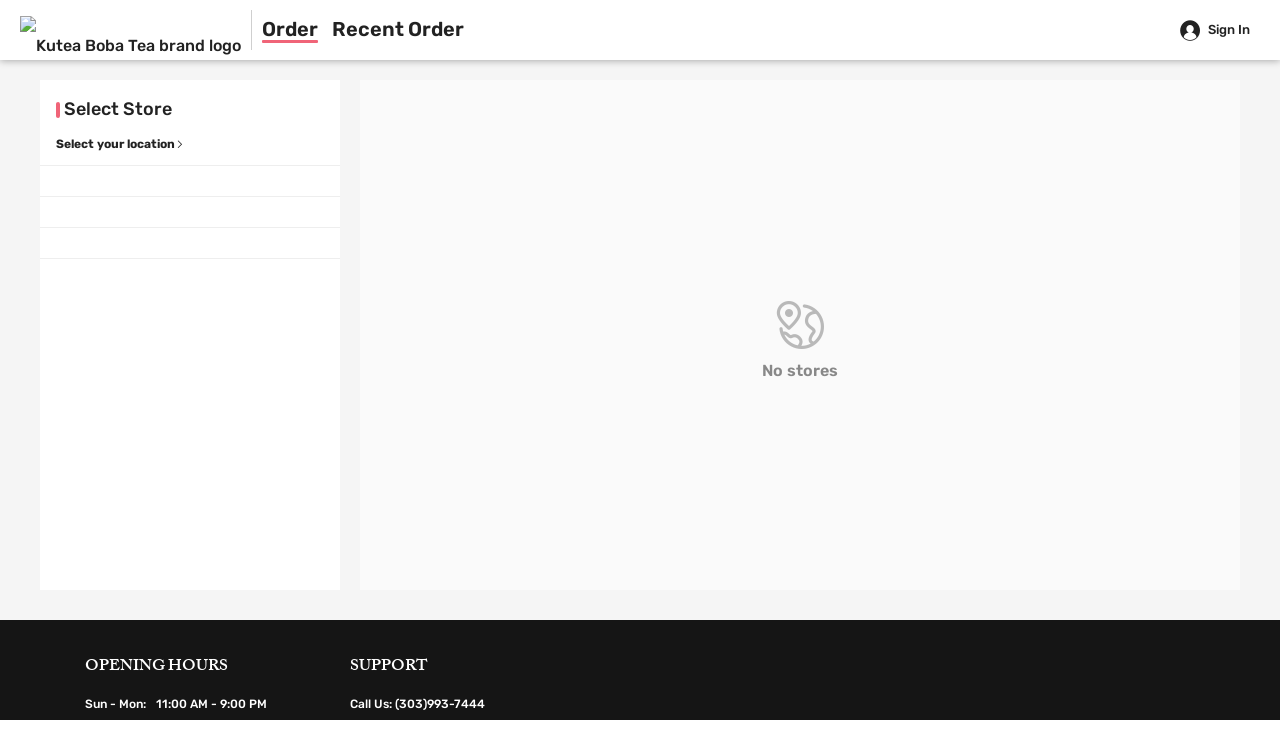

--- FILE ---
content_type: text/html; charset=utf-8
request_url: https://www.kuteaboba.com/order
body_size: 13077
content:
<!DOCTYPE html><html lang="en" data-device-type="static"><head><meta charSet="utf-8"/><meta name="viewport" content="width=device-width, initial-scale=1.0, maximum-scale=1.0, user-scalable=no, viewport-fit=cover"/><link rel="icon" type="image/x-icon" href="https://assets.peblla.net/1721633926956b9ed7ef45764433fbddbcbceb5b93a87.ico"/><style>:root {--color-primary: #F06478;
--color-secondary: #F06478;
--color-stress: #F06478;
--sub-menu-indicator: #F06478;
--font-family: rubik-semibold;
--spec-font: caslon;
--footer-spec-font: caslon;
--font-size: 14;
--fw3: rubik-light;
--fw4: rubik-regular;
--fw5: rubik-medium;
--fw6: rubik-semibold;
--fw7: rubik-bold;
--store-card-name-font: var(--fw6);
--tabs-ink-bar: none;
--button-hover-background: rgba(136, 136, 136, 0.1);
--color-success: #48BD50;
--color-error-text: #FF3333;
--color-warning: #FD793F;
--border-radius: 5;
--line: #eee;
--color-bg-container-disabled: #bbb;
--color-text-disabled: #fff;
--default-color: var(--color-primary);
--l-background: #f5f5f5;
--l-h-width: 100%;
--l-h-background: #fff;
--l-h-text-color: #222;
--l-h-text-font: var(--fw6);
--l-h-text-font-size: 19.5px;
--l-h-text-font-weight: 600;
--l-h-line-height: 26px;
--l-h-tabs-item-padding-left: 14px;
--l-h-height: 60px;
--m-l-h-height: 50px;
--l-h-logo-height: 28px;
--m-l-h-logo-height: 24px;
--l-h-box-shadow: 0 1px 7px rgba(0, 0, 0, 0.3);
--l-h-tabs-border: 1px solid rgba(136, 136, 136, 0.4);
--l-c-width: 1920px;
--l-c-background: transparent;
--l-f-width: 100%;
--l-f-background: #151515;
--l-f-text-color: #151515;
--l-f-copyright-background: #000000;
--l-f-copyright-color: #bbb;
--l-f-copyright-hover-color: #444;
--l-f-copyright-split-color: #444;
--l-c-w-padding: 40px;
--order-tabs-background: #fff;
--order-parent-tabs-color: #888;
--order-parent-tabs-active-color: #222;
--order-parent-tabs-background: #fff;
--order-parent-tabs-img-align-items: flex-end;
--order-sub-tabs-color: #888;
--order-sub-tabs-active-color: #222;
--order-sub-tabs-background: #fff;
--order-sub-tabs-border-color: #f5f5f5;
--order-sub-tabs-trigger-left-color: #888;
--order-sub-tabs-trigger-left-background-color: linear-gradient(90deg, #fff 0, #fff 20%, rgba(255, 255, 255, 0));
--order-sub-tabs-trigger-right-background-color: linear-gradient(270deg, #fff 0, #fff 20%, rgba(255, 255, 255, 0));
--store-card-closed-mark-color: #FF3333;
--store-card-background-img-mask-m: linear-gradient(90deg, rgba(34, 34, 34, 0.7) 0%, rgba(34, 34, 34, 0.3) 100%);
--store-card-text-color: #222;
--store-card-text-color-m: #fff;
--store-card-background-img-mask-m-object-position: right top;
--m-goods-card-padding: 15px;
--online-order-pay-background-color: var(--color-primary);
--online-order-unpaid-background-color: var(--color-primary);
--menulist_pic_msize: 120px;
--goods-details-img-mode: big;
--table-service-table-num-background-color: #fff;
--table-service-table-num-color: #222;
--dining-notice-height: 0px;
--dish-detail--model-height: 470px;
--p-order-columns: 1fr 350px;
--sm1080-p-order-columns: 1fr 240px;
--p-order-columns-gap: 20px;
--goods-card-list-padding: 20px;
--goods-card-width: 100%;
--goods-card-height: auto;
--goods-card-columns: 5;
--m1367-goods-card-columns: 4;
--m981-goods-card-columns: 3;
--m769-goods-card-columns: 2;
--m640-goods-card-columns: 3;
--m-goods-card-columns: 1;
--goods-card-gap: 30px;
--goods-card-border-color: #f8f8f8;
--goods-card-border-style: solid;
--goods-card-border-width: 1px;
--goods-card-border-radius: 10px;
--goods-card-padding: 0px;
--goods-card-img-height: 60%;
--goods-card-img-border-radius: 10px;
--goods-card-box-shadow: 0 5px 20px rgba(0, 0, 0, 0.07);;
--goods-card-hover-box-shadow: 0 10px 25px rgba(0, 0, 0, 0.1);
--goods-card-details-padding: 10px;
--store-card-background-img-mask: none;
--color-primary-lighten-10: #ec3550;
--color-primary-opacity: rgba(240,100,120, 0.1) }<!-- -->.iconfont {--icon-iuser: &quot;\e621&quot;;
--icon-close: &quot;\e65f&quot;;
--icon-menu: &quot;\e65d&quot;;
--icon-facebook: &quot;\e613&quot;;
--icon-ins: &quot;\e616&quot;;
--icon-yelp: &quot;\e65b&quot;;
--icon-tripadvisor: &quot;\e69e&quot;;
--icon-google-play: &quot;\e652&quot;;
--icon-apple-store: &quot;\e654&quot;;
--icon-empty: &quot;\e8e4&quot;;
--icon-minus: &quot;\e63d&quot;;
--icon-add: &quot;\e63c&quot;;
--icon-close1: &quot;\e660&quot;;
--icon-ishop: &quot;\e659&quot;;
--icon-tel: &quot;\e656&quot;;
--icon-gps: &quot;\e82d&quot;;
--icon-icalc-plus: &quot;\e63c&quot;;
--icon-ideliver: &quot;\e9c8&quot;;
--icon-iclock: &quot;\e63f&quot;;
--icon-iarrow-line-down: &quot;\e608&quot;;
--icon-itag: &quot;\e6a3&quot;;
--icon-gift: &quot;\ec45&quot;;
--icon-arrow-line-right: &quot;\e60a&quot;;
--icon-tip-info: &quot;\e649&quot;;
--icon-tip-info-solid: &quot;\e648&quot;;
--icon-result-ok: &quot;\e64b&quot;;
--icon-secure: &quot;\e91e&quot;;
--icon-result-noresult: &quot;\e64c&quot;;
--icon-user-points: &quot;\e622&quot;;
--icon-iresult-noresult: &quot;\e695&quot;;
--icon-line-up: &quot;\e60b&quot;;
--icon-line-down: &quot;\e608&quot;;
--icon-date: &quot;\e641&quot;;
--icon-result-locked: &quot;\e898&quot;;
--icon-loc: &quot;\e63e&quot;;
--icon-pickup: &quot;\e6a1&quot;;
--icon-email: &quot;\e657&quot;;
--icon-ideliver-index: &quot;\e6a2&quot;;
--icon-warning: &quot;\e64a&quot;;
--icon-edit: &quot;\e665&quot;;
--icon-ibin: &quot;\e658&quot;;
--icon-search: &quot;\e64e&quot;;
--icon-home: &quot;\e602&quot;;
--icon-back: &quot;\e609&quot;;
--icon-idine-type-pickup: &quot;\ec47&quot;;
--icon-idine-type-takeout: &quot;\ec48&quot;;
--icon-idine-type-dinein: &quot;\ec49&quot;;
--icon-idine-type-delivery: &quot;\e9c8&quot;;
--icon-itime2: &quot;\e68e&quot;;
--icon-home-address: &quot;\e662&quot;;
--icon-ireload: &quot;\e628&quot;;
--icon-share2: &quot;\e65c&quot;;
--icon-radio-on: &quot;\e6af&quot;;
--icon-chadio-radio-off: &quot;\e6b4&quot;;
--icon-chadio-lock: &quot;\e6b2&quot;;
--icon-chadio-on: &quot;\e6b1&quot;;
--icon-arrow-line-left: &quot;\e609&quot;;
--icon-error: &quot;\e661&quot;;
--icon-ihelp: &quot;\e69a&quot;;
--icon-star: &quot;\e663&quot;; }</style><style>@font-face {font-family: &#x27;caslon&#x27;;
src: url(&#x27;/font/customized-fonts/caslon.woff2&#x27;) format(&#x27;woff2&#x27;);
}</style><title>Kutea Boba Tea</title><meta name="next-head-count" content="6"/><link rel="preload" href="/_next/static/media/e807dee2426166ad-s.p.woff2" as="font" type="font/woff2" crossorigin="anonymous" data-next-font="size-adjust"/><link rel="preload" href="/_next/static/media/889bdef424d00946-s.p.woff2" as="font" type="font/woff2" crossorigin="anonymous" data-next-font="size-adjust"/><link rel="preload" href="/_next/static/css/b36670b12c6daf80.css" as="style"/><link rel="stylesheet" href="/_next/static/css/b36670b12c6daf80.css" data-n-g=""/><link rel="preload" href="/_next/static/css/b3f0a8b0d8378456.css" as="style"/><link rel="stylesheet" href="/_next/static/css/b3f0a8b0d8378456.css" data-n-p=""/><link rel="preload" href="/_next/static/css/08be66d5a42b4d1f.css" as="style"/><link rel="stylesheet" href="/_next/static/css/08be66d5a42b4d1f.css" data-n-p=""/><link rel="preload" href="/_next/static/css/bc086936fef4ba04.css" as="style"/><link rel="stylesheet" href="/_next/static/css/bc086936fef4ba04.css" data-n-p=""/><noscript data-n-css=""></noscript><script defer="" nomodule="" src="/_next/static/chunks/polyfills-c67a75d1b6f99dc8.js"></script><script src="/_next/static/chunks/webpack-0438bd47ed9fafbb.js" defer=""></script><script src="/_next/static/chunks/framework-7bca158ecf1d69d8.js" defer=""></script><script src="/_next/static/chunks/main-2daa942e30f315c6.js" defer=""></script><script src="/_next/static/chunks/pages/_app-3e7ab2bd4b1b60e5.js" defer=""></script><script src="/_next/static/chunks/78900-fc1bfce70ac5aa8a.js" defer=""></script><script src="/_next/static/chunks/5634-a2871235f57b8317.js" defer=""></script><script src="/_next/static/chunks/47689-c7dbbb608da4fe13.js" defer=""></script><script src="/_next/static/chunks/85416-851a39e903e48e54.js" defer=""></script><script src="/_next/static/chunks/pages/quickly-order/order-7da8c3296dbfb69f.js" defer=""></script><script src="/_next/static/YqBvJUlcHbjrzYyPMLijU/_buildManifest.js" defer=""></script><script src="/_next/static/YqBvJUlcHbjrzYyPMLijU/_ssgManifest.js" defer=""></script></head><body><div id="__next"><div id="app"><style data-token-hash="1d3x509" data-css-hash="jt1djd">:where(.css-1wmfj3)[class^="ant-spin"],:where(.css-1wmfj3)[class*=" ant-spin"]{font-family:rubik-semibold;font-size:14px;box-sizing:border-box;}:where(.css-1wmfj3)[class^="ant-spin"]::before,:where(.css-1wmfj3)[class*=" ant-spin"]::before,:where(.css-1wmfj3)[class^="ant-spin"]::after,:where(.css-1wmfj3)[class*=" ant-spin"]::after{box-sizing:border-box;}:where(.css-1wmfj3)[class^="ant-spin"] [class^="ant-spin"],:where(.css-1wmfj3)[class*=" ant-spin"] [class^="ant-spin"],:where(.css-1wmfj3)[class^="ant-spin"] [class*=" ant-spin"],:where(.css-1wmfj3)[class*=" ant-spin"] [class*=" ant-spin"]{box-sizing:border-box;}:where(.css-1wmfj3)[class^="ant-spin"] [class^="ant-spin"]::before,:where(.css-1wmfj3)[class*=" ant-spin"] [class^="ant-spin"]::before,:where(.css-1wmfj3)[class^="ant-spin"] [class*=" ant-spin"]::before,:where(.css-1wmfj3)[class*=" ant-spin"] [class*=" ant-spin"]::before,:where(.css-1wmfj3)[class^="ant-spin"] [class^="ant-spin"]::after,:where(.css-1wmfj3)[class*=" ant-spin"] [class^="ant-spin"]::after,:where(.css-1wmfj3)[class^="ant-spin"] [class*=" ant-spin"]::after,:where(.css-1wmfj3)[class*=" ant-spin"] [class*=" ant-spin"]::after{box-sizing:border-box;}:where(.css-1wmfj3).ant-spin{box-sizing:border-box;margin:0;padding:0;color:#f06478;font-size:0;line-height:1.5714285714285714;list-style:none;font-family:rubik-semibold;position:absolute;display:none;text-align:center;vertical-align:middle;opacity:0;transition:transform 0.2s cubic-bezier(0.78, 0.14, 0.15, 0.86);}:where(.css-1wmfj3).ant-spin-spinning{position:static;display:inline-block;opacity:1;}:where(.css-1wmfj3).ant-spin .ant-spin-text{font-size:14px;padding-top:5px;}:where(.css-1wmfj3).ant-spin-fullscreen{position:fixed;width:100vw;height:100vh;background-color:rgba(0, 0, 0, 0.45);z-index:1000;inset:0;display:flex;align-items:center;flex-direction:column;justify-content:center;pointer-events:none;opacity:0;visibility:hidden;transition:all 0.2s;}:where(.css-1wmfj3).ant-spin-fullscreen-show{opacity:1;visibility:visible;}:where(.css-1wmfj3).ant-spin-fullscreen .ant-spin-dot .ant-spin-dot-item{background-color:#fff;}:where(.css-1wmfj3).ant-spin-fullscreen .ant-spin-text{color:#fff;}:where(.css-1wmfj3).ant-spin-nested-loading{position:relative;}:where(.css-1wmfj3).ant-spin-nested-loading >div>.ant-spin{position:absolute;top:0;inset-inline-start:0;z-index:4;display:block;width:100%;height:100%;max-height:400px;}:where(.css-1wmfj3).ant-spin-nested-loading >div>.ant-spin .ant-spin-dot{position:absolute;top:50%;inset-inline-start:50%;margin:-10px;}:where(.css-1wmfj3).ant-spin-nested-loading >div>.ant-spin .ant-spin-text{position:absolute;top:50%;width:100%;text-shadow:0 1px 2px #ffffff;}:where(.css-1wmfj3).ant-spin-nested-loading >div>.ant-spin.ant-spin-show-text .ant-spin-dot{margin-top:-20px;}:where(.css-1wmfj3).ant-spin-nested-loading >div>.ant-spin-sm .ant-spin-dot{margin:-7px;}:where(.css-1wmfj3).ant-spin-nested-loading >div>.ant-spin-sm .ant-spin-text{padding-top:2px;}:where(.css-1wmfj3).ant-spin-nested-loading >div>.ant-spin-sm.ant-spin-show-text .ant-spin-dot{margin-top:-17px;}:where(.css-1wmfj3).ant-spin-nested-loading >div>.ant-spin-lg .ant-spin-dot{margin:-16px;}:where(.css-1wmfj3).ant-spin-nested-loading >div>.ant-spin-lg .ant-spin-text{padding-top:11px;}:where(.css-1wmfj3).ant-spin-nested-loading >div>.ant-spin-lg.ant-spin-show-text .ant-spin-dot{margin-top:-26px;}:where(.css-1wmfj3).ant-spin-nested-loading .ant-spin-container{position:relative;transition:opacity 0.2s;}:where(.css-1wmfj3).ant-spin-nested-loading .ant-spin-container::after{position:absolute;top:0;inset-inline-end:0;bottom:0;inset-inline-start:0;z-index:10;width:100%;height:100%;background:#ffffff;opacity:0;transition:all 0.2s;content:"";pointer-events:none;}:where(.css-1wmfj3).ant-spin-nested-loading .ant-spin-blur{clear:both;opacity:0.5;user-select:none;pointer-events:none;}:where(.css-1wmfj3).ant-spin-nested-loading .ant-spin-blur::after{opacity:0.4;pointer-events:auto;}:where(.css-1wmfj3).ant-spin-tip{color:rgba(0, 0, 0, 0.45);}:where(.css-1wmfj3).ant-spin .ant-spin-dot{position:relative;display:inline-block;font-size:20px;width:1em;height:1em;}:where(.css-1wmfj3).ant-spin .ant-spin-dot-item{position:absolute;display:block;width:9px;height:9px;background-color:#f06478;border-radius:100%;transform:scale(0.75);transform-origin:50% 50%;opacity:0.3;animation-name:css-1wmfj3-antSpinMove;animation-duration:1s;animation-iteration-count:infinite;animation-timing-function:linear;animation-direction:alternate;}:where(.css-1wmfj3).ant-spin .ant-spin-dot-item:nth-child(1){top:0;inset-inline-start:0;}:where(.css-1wmfj3).ant-spin .ant-spin-dot-item:nth-child(2){top:0;inset-inline-end:0;animation-delay:0.4s;}:where(.css-1wmfj3).ant-spin .ant-spin-dot-item:nth-child(3){inset-inline-end:0;bottom:0;animation-delay:0.8s;}:where(.css-1wmfj3).ant-spin .ant-spin-dot-item:nth-child(4){bottom:0;inset-inline-start:0;animation-delay:1.2s;}:where(.css-1wmfj3).ant-spin .ant-spin-dot-spin{transform:rotate(45deg);animation-name:css-1wmfj3-antRotate;animation-duration:1.2s;animation-iteration-count:infinite;animation-timing-function:linear;}:where(.css-1wmfj3).ant-spin-sm .ant-spin-dot{font-size:14px;}:where(.css-1wmfj3).ant-spin-sm .ant-spin-dot i{width:6px;height:6px;}:where(.css-1wmfj3).ant-spin-lg .ant-spin-dot{font-size:32px;}:where(.css-1wmfj3).ant-spin-lg .ant-spin-dot i{width:14px;height:14px;}:where(.css-1wmfj3).ant-spin.ant-spin-show-text .ant-spin-text{display:block;}</style><div class="ant-spin-nested-loading wrap_global_loading css-1wmfj3"><div class="ant-spin-container"><div class="layout_web_components_layout__4iDRS"><header class="quickOrderHeader_header__DuOAV fixed-header quickOrderHeader_header_shadow__V04bm"><div class="quickOrderHeader_header_core__crtd2"><div class="quickOrderHeader_left_wrap__3gEBw"><div class="quickOrderHeader_logo__BmXyi"><a href="/"> <style data-token-hash="1d3x509" data-css-hash="vibgsr">:where(.css-1wmfj3)[class^="ant-image"],:where(.css-1wmfj3)[class*=" ant-image"]{font-family:rubik-semibold;font-size:14px;box-sizing:border-box;}:where(.css-1wmfj3)[class^="ant-image"]::before,:where(.css-1wmfj3)[class*=" ant-image"]::before,:where(.css-1wmfj3)[class^="ant-image"]::after,:where(.css-1wmfj3)[class*=" ant-image"]::after{box-sizing:border-box;}:where(.css-1wmfj3)[class^="ant-image"] [class^="ant-image"],:where(.css-1wmfj3)[class*=" ant-image"] [class^="ant-image"],:where(.css-1wmfj3)[class^="ant-image"] [class*=" ant-image"],:where(.css-1wmfj3)[class*=" ant-image"] [class*=" ant-image"]{box-sizing:border-box;}:where(.css-1wmfj3)[class^="ant-image"] [class^="ant-image"]::before,:where(.css-1wmfj3)[class*=" ant-image"] [class^="ant-image"]::before,:where(.css-1wmfj3)[class^="ant-image"] [class*=" ant-image"]::before,:where(.css-1wmfj3)[class*=" ant-image"] [class*=" ant-image"]::before,:where(.css-1wmfj3)[class^="ant-image"] [class^="ant-image"]::after,:where(.css-1wmfj3)[class*=" ant-image"] [class^="ant-image"]::after,:where(.css-1wmfj3)[class^="ant-image"] [class*=" ant-image"]::after,:where(.css-1wmfj3)[class*=" ant-image"] [class*=" ant-image"]::after{box-sizing:border-box;}:where(.css-1wmfj3).ant-image{position:relative;display:inline-block;}:where(.css-1wmfj3).ant-image .ant-image-img{width:100%;height:auto;vertical-align:middle;}:where(.css-1wmfj3).ant-image .ant-image-img-placeholder{background-color:#bbb;background-image:url('[data-uri]');background-repeat:no-repeat;background-position:center center;background-size:30%;}:where(.css-1wmfj3).ant-image .ant-image-mask{position:absolute;inset:0;display:flex;align-items:center;justify-content:center;color:#fff;background:rgba(0, 0, 0, 0.5);cursor:pointer;opacity:0;transition:opacity 0.2s;}:where(.css-1wmfj3).ant-image .ant-image-mask .ant-image-mask-info{overflow:hidden;white-space:nowrap;text-overflow:ellipsis;padding:0 4px;}:where(.css-1wmfj3).ant-image .ant-image-mask .ant-image-mask-info .anticon{margin-inline-end:4px;}:where(.css-1wmfj3).ant-image .ant-image-mask .ant-image-mask-info .anticon svg{vertical-align:baseline;}:where(.css-1wmfj3).ant-image .ant-image-mask:hover{opacity:1;}:where(.css-1wmfj3).ant-image .ant-image-placeholder{position:absolute;inset:0;}:where(.css-1wmfj3).ant-image-preview-root .ant-image-preview{height:100%;text-align:center;pointer-events:none;}:where(.css-1wmfj3).ant-image-preview-root .ant-image-preview-body{position:absolute;inset:0;overflow:hidden;}:where(.css-1wmfj3).ant-image-preview-root .ant-image-preview-img{max-width:100%;max-height:70%;vertical-align:middle;transform:scale3d(1, 1, 1);cursor:grab;transition:transform 0.2s cubic-bezier(0.215, 0.61, 0.355, 1) 0s;user-select:none;}:where(.css-1wmfj3).ant-image-preview-root .ant-image-preview-img-wrapper{position:absolute;inset:0;transition:transform 0.2s cubic-bezier(0.215, 0.61, 0.355, 1) 0s;display:flex;justify-content:center;align-items:center;}:where(.css-1wmfj3).ant-image-preview-root .ant-image-preview-img-wrapper>*{pointer-events:auto;}:where(.css-1wmfj3).ant-image-preview-root .ant-image-preview-img-wrapper::before{display:inline-block;width:1px;height:50%;margin-inline-end:-1px;content:"";}:where(.css-1wmfj3).ant-image-preview-root .ant-image-preview-moving .ant-image-preview-preview-img{cursor:grabbing;}:where(.css-1wmfj3).ant-image-preview-root .ant-image-preview-moving .ant-image-preview-preview-img-wrapper{transition-duration:0s;}:where(.css-1wmfj3).ant-image-preview-root .ant-image-preview-wrap{z-index:1080;}:where(.css-1wmfj3).ant-image-preview-operations-wrapper{position:fixed;z-index:1081;}:where(.css-1wmfj3) .ant-image-preview-footer{position:fixed;bottom:32px;left:0;width:100%;display:flex;flex-direction:column;align-items:center;color:rgba(255, 255, 255, 0.65);}:where(.css-1wmfj3) .ant-image-preview-progress{margin-bottom:16px;}:where(.css-1wmfj3) .ant-image-preview-close{position:fixed;top:32px;right:32px;display:flex;color:#fff;background-color:rgba(0, 0, 0, 0.1);border-radius:50%;padding:12px;outline:0;border:0;cursor:pointer;transition:all 0.2s;}:where(.css-1wmfj3) .ant-image-preview-close:hover{background-color:rgba(0, 0, 0, 0.2);}:where(.css-1wmfj3) .ant-image-preview-close>.anticon{font-size:18px;}:where(.css-1wmfj3) .ant-image-preview-operations{display:flex;align-items:center;padding:0 24px;background-color:rgba(0, 0, 0, 0.1);border-radius:100px;}:where(.css-1wmfj3) .ant-image-preview-operations-operation{margin-inline-start:12px;padding:12px;cursor:pointer;transition:all 0.2s;user-select:none;}:where(.css-1wmfj3) .ant-image-preview-operations-operation:not(.ant-image-preview-operations-operation-disabled):hover>.anticon{color:rgba(255, 255, 255, 0.85);}:where(.css-1wmfj3) .ant-image-preview-operations-operation-disabled{color:rgba(255, 255, 255, 0.25);cursor:not-allowed;}:where(.css-1wmfj3) .ant-image-preview-operations-operation:first-of-type{margin-inline-start:0;}:where(.css-1wmfj3) .ant-image-preview-operations-operation>.anticon{font-size:18px;}:where(.css-1wmfj3) .ant-image-preview-switch-left,:where(.css-1wmfj3) .ant-image-preview-switch-right{position:fixed;inset-block-start:50%;z-index:1081;display:flex;align-items:center;justify-content:center;width:40px;height:40px;margin-top:-20px;color:rgba(255, 255, 255, 0.65);background:rgba(0, 0, 0, 0.1);border-radius:50%;transform:translateY(-50%);cursor:pointer;transition:all 0.2s;user-select:none;}:where(.css-1wmfj3) .ant-image-preview-switch-left:hover,:where(.css-1wmfj3) .ant-image-preview-switch-right:hover{background:rgba(0, 0, 0, 0.2);}:where(.css-1wmfj3) .ant-image-preview-switch-left-disabled,:where(.css-1wmfj3) .ant-image-preview-switch-right-disabled,:where(.css-1wmfj3) .ant-image-preview-switch-left-disabled:hover,:where(.css-1wmfj3) .ant-image-preview-switch-right-disabled:hover{color:rgba(255, 255, 255, 0.25);background:transparent;cursor:not-allowed;}:where(.css-1wmfj3) .ant-image-preview-switch-left-disabled >.anticon,:where(.css-1wmfj3) .ant-image-preview-switch-right-disabled >.anticon,:where(.css-1wmfj3) .ant-image-preview-switch-left-disabled:hover >.anticon,:where(.css-1wmfj3) .ant-image-preview-switch-right-disabled:hover >.anticon{cursor:not-allowed;}:where(.css-1wmfj3) .ant-image-preview-switch-left >.anticon,:where(.css-1wmfj3) .ant-image-preview-switch-right >.anticon{font-size:18px;}:where(.css-1wmfj3) .ant-image-preview-switch-left{inset-inline-start:12px;}:where(.css-1wmfj3) .ant-image-preview-switch-right{inset-inline-end:12px;}:where(.css-1wmfj3).ant-image-preview-root .ant-image-preview.ant-zoom-enter,:where(.css-1wmfj3).ant-image-preview-root .ant-image-preview.ant-zoom-appear{transform:none;opacity:0;animation-duration:0.2s;user-select:none;}:where(.css-1wmfj3).ant-image-preview-root .ant-image-preview.ant-zoom-leave .ant-image-preview-content{pointer-events:none;}:where(.css-1wmfj3).ant-image-preview-root .ant-image-preview-mask{position:fixed;inset:0;z-index:1000;height:100%;background-color:rgba(0, 0, 0, 0.45);pointer-events:none;}:where(.css-1wmfj3).ant-image-preview-root .ant-image-preview-mask .ant-image-preview-hidden{display:none;}:where(.css-1wmfj3).ant-image-preview-root .ant-image-preview-wrap{position:fixed;inset:0;z-index:1000;overflow:auto;outline:0;-webkit-overflow-scrolling:touch;}:where(.css-1wmfj3).ant-image-preview-root .ant-image-preview-wrap:has(.ant-image-preview.ant-zoom-enter),:where(.css-1wmfj3).ant-image-preview-root .ant-image-preview-wrap:has(.ant-image-preview.ant-zoom-appear){pointer-events:none;}:where(.css-1wmfj3).ant-image-preview-root .ant-fade-enter,:where(.css-1wmfj3).ant-image-preview-root .ant-fade-appear{animation-duration:0.2s;animation-fill-mode:both;animation-play-state:paused;}:where(.css-1wmfj3).ant-image-preview-root .ant-fade-leave{animation-duration:0.2s;animation-fill-mode:both;animation-play-state:paused;}:where(.css-1wmfj3).ant-image-preview-root .ant-fade-enter.ant-fade-enter-active,:where(.css-1wmfj3).ant-image-preview-root .ant-fade-appear.ant-fade-appear-active{animation-name:css-1wmfj3-antFadeIn;animation-play-state:running;}:where(.css-1wmfj3).ant-image-preview-root .ant-fade-leave.ant-fade-leave-active{animation-name:css-1wmfj3-antFadeOut;animation-play-state:running;pointer-events:none;}:where(.css-1wmfj3).ant-image-preview-root .ant-fade-enter,:where(.css-1wmfj3).ant-image-preview-root .ant-fade-appear{opacity:0;animation-timing-function:linear;}:where(.css-1wmfj3).ant-image-preview-root .ant-fade-leave{animation-timing-function:linear;}:where(.css-1wmfj3).ant-image-preview-root .ant-zoom-enter,:where(.css-1wmfj3).ant-image-preview-root .ant-zoom-appear{animation-duration:0.2s;animation-fill-mode:both;animation-play-state:paused;}:where(.css-1wmfj3).ant-image-preview-root .ant-zoom-leave{animation-duration:0.2s;animation-fill-mode:both;animation-play-state:paused;}:where(.css-1wmfj3).ant-image-preview-root .ant-zoom-enter.ant-zoom-enter-active,:where(.css-1wmfj3).ant-image-preview-root .ant-zoom-appear.ant-zoom-appear-active{animation-name:css-1wmfj3-antZoomIn;animation-play-state:running;}:where(.css-1wmfj3).ant-image-preview-root .ant-zoom-leave.ant-zoom-leave-active{animation-name:css-1wmfj3-antZoomOut;animation-play-state:running;pointer-events:none;}:where(.css-1wmfj3).ant-image-preview-root .ant-zoom-enter,:where(.css-1wmfj3).ant-image-preview-root .ant-zoom-appear{transform:scale(0);opacity:0;animation-timing-function:cubic-bezier(0.08, 0.82, 0.17, 1);}:where(.css-1wmfj3).ant-image-preview-root .ant-zoom-enter-prepare,:where(.css-1wmfj3).ant-image-preview-root .ant-zoom-appear-prepare{transform:none;}:where(.css-1wmfj3).ant-image-preview-root .ant-zoom-leave{animation-timing-function:cubic-bezier(0.78, 0.14, 0.15, 0.86);}:where(.css-1wmfj3).ant-fade-enter,:where(.css-1wmfj3).ant-fade-appear{animation-duration:0.2s;animation-fill-mode:both;animation-play-state:paused;}:where(.css-1wmfj3).ant-fade-leave{animation-duration:0.2s;animation-fill-mode:both;animation-play-state:paused;}:where(.css-1wmfj3).ant-fade-enter.ant-fade-enter-active,:where(.css-1wmfj3).ant-fade-appear.ant-fade-appear-active{animation-name:css-1wmfj3-antFadeIn;animation-play-state:running;}:where(.css-1wmfj3).ant-fade-leave.ant-fade-leave-active{animation-name:css-1wmfj3-antFadeOut;animation-play-state:running;pointer-events:none;}:where(.css-1wmfj3).ant-fade-enter,:where(.css-1wmfj3).ant-fade-appear{opacity:0;animation-timing-function:linear;}:where(.css-1wmfj3).ant-fade-leave{animation-timing-function:linear;}</style><div class="ant-image css-1wmfj3"><img alt="Kutea Boba Tea brand logo" class="ant-image-img css-1wmfj3" src="https://assets.peblla.net/172163393862540ea8c3071b34a1283696a06a9fad16e.png"/></div></a></div><div class="quickOrderHeader_navigation__6FDPa"><div class="quickOrderHeader_tabs_wrap__ZE9ft"><div class="tabs_tabs__pbfUl quickOrderHeader_tabs__wRRFk"><div class="tabList"><div class="tabItem active" data-key="order"><div class="tabContent">Order</div></div><div class="tabItem" data-key="recent"><div class="tabContent"><span>Recent <span class="l-header-tabs-last-order-kuteabobatea">Order</span></span></div></div><div class="indicator" style="transform:translateX(0px);width:0;transition:transform .0s"></div></div></div></div></div></div><div><div class="quickOrderHeader_user_info__aFM7_" data-login="true"><i class="iconfont icon-iuser"></i><span class="quickOrderHeader_user_info_text__2LzFy">Sign In</span></div></div></div></header><div class="container_layout_container_wrap__8NaOa"><div class="container_layout_container__Acksi"><div class="order_page_order__F8f_E"><div class="overflow-hidden"><div class="order_stores_card__rLRtd"><style data-token-hash="1d3x509" data-css-hash="1vby2hh">:where(.css-1wmfj3)[class^="ant-skeleton"],:where(.css-1wmfj3)[class*=" ant-skeleton"]{font-family:rubik-semibold;font-size:14px;box-sizing:border-box;}:where(.css-1wmfj3)[class^="ant-skeleton"]::before,:where(.css-1wmfj3)[class*=" ant-skeleton"]::before,:where(.css-1wmfj3)[class^="ant-skeleton"]::after,:where(.css-1wmfj3)[class*=" ant-skeleton"]::after{box-sizing:border-box;}:where(.css-1wmfj3)[class^="ant-skeleton"] [class^="ant-skeleton"],:where(.css-1wmfj3)[class*=" ant-skeleton"] [class^="ant-skeleton"],:where(.css-1wmfj3)[class^="ant-skeleton"] [class*=" ant-skeleton"],:where(.css-1wmfj3)[class*=" ant-skeleton"] [class*=" ant-skeleton"]{box-sizing:border-box;}:where(.css-1wmfj3)[class^="ant-skeleton"] [class^="ant-skeleton"]::before,:where(.css-1wmfj3)[class*=" ant-skeleton"] [class^="ant-skeleton"]::before,:where(.css-1wmfj3)[class^="ant-skeleton"] [class*=" ant-skeleton"]::before,:where(.css-1wmfj3)[class*=" ant-skeleton"] [class*=" ant-skeleton"]::before,:where(.css-1wmfj3)[class^="ant-skeleton"] [class^="ant-skeleton"]::after,:where(.css-1wmfj3)[class*=" ant-skeleton"] [class^="ant-skeleton"]::after,:where(.css-1wmfj3)[class^="ant-skeleton"] [class*=" ant-skeleton"]::after,:where(.css-1wmfj3)[class*=" ant-skeleton"] [class*=" ant-skeleton"]::after{box-sizing:border-box;}:where(.css-1wmfj3).ant-skeleton{display:table;width:100%;}:where(.css-1wmfj3).ant-skeleton .ant-skeleton-header{display:table-cell;padding-inline-end:16px;vertical-align:top;}:where(.css-1wmfj3).ant-skeleton .ant-skeleton-header .ant-skeleton-avatar{display:inline-block;vertical-align:top;background:rgba(0, 0, 0, 0.06);width:32px;height:32px;line-height:32px;}:where(.css-1wmfj3).ant-skeleton .ant-skeleton-header .ant-skeleton-avatar-circle{border-radius:50%;}:where(.css-1wmfj3).ant-skeleton .ant-skeleton-header .ant-skeleton-avatar-lg{width:40px;height:40px;line-height:40px;}:where(.css-1wmfj3).ant-skeleton .ant-skeleton-header .ant-skeleton-avatar-sm{width:24px;height:24px;line-height:24px;}:where(.css-1wmfj3).ant-skeleton .ant-skeleton-content{display:table-cell;width:100%;vertical-align:top;}:where(.css-1wmfj3).ant-skeleton .ant-skeleton-content .ant-skeleton-title{width:100%;height:16px;background:rgba(0, 0, 0, 0.06);border-radius:4px;}:where(.css-1wmfj3).ant-skeleton .ant-skeleton-content .ant-skeleton-title +.ant-skeleton-paragraph{margin-block-start:24px;}:where(.css-1wmfj3).ant-skeleton .ant-skeleton-content .ant-skeleton-paragraph{padding:0;}:where(.css-1wmfj3).ant-skeleton .ant-skeleton-content .ant-skeleton-paragraph >li{width:100%;height:16px;list-style:none;background:rgba(0, 0, 0, 0.06);border-radius:4px;}:where(.css-1wmfj3).ant-skeleton .ant-skeleton-content .ant-skeleton-paragraph >li +li{margin-block-start:16px;}:where(.css-1wmfj3).ant-skeleton .ant-skeleton-content .ant-skeleton-paragraph>li:last-child:not(:first-child):not(:nth-child(2)){width:61%;}:where(.css-1wmfj3).ant-skeleton-round .ant-skeleton-content .ant-skeleton-title,:where(.css-1wmfj3).ant-skeleton-round .ant-skeleton-content .ant-skeleton-paragraph>li{border-radius:100px;}:where(.css-1wmfj3).ant-skeleton-with-avatar .ant-skeleton-content .ant-skeleton-title{margin-block-start:12px;}:where(.css-1wmfj3).ant-skeleton-with-avatar .ant-skeleton-content .ant-skeleton-title +.ant-skeleton-paragraph{margin-block-start:28px;}:where(.css-1wmfj3).ant-skeleton.ant-skeleton-element{display:inline-block;width:auto;}:where(.css-1wmfj3).ant-skeleton.ant-skeleton-element .ant-skeleton-button{display:inline-block;vertical-align:top;background:rgba(0, 0, 0, 0.06);border-radius:4px;width:64px;min-width:64px;height:32px;line-height:32px;}:where(.css-1wmfj3).ant-skeleton.ant-skeleton-element .ant-skeleton-button.ant-skeleton-button-circle{width:32px;min-width:32px;border-radius:50%;}:where(.css-1wmfj3).ant-skeleton.ant-skeleton-element .ant-skeleton-button.ant-skeleton-button-round{border-radius:32px;}:where(.css-1wmfj3).ant-skeleton.ant-skeleton-element .ant-skeleton-button-lg{width:80px;min-width:80px;height:40px;line-height:40px;}:where(.css-1wmfj3).ant-skeleton.ant-skeleton-element .ant-skeleton-button-lg.ant-skeleton-button-circle{width:40px;min-width:40px;border-radius:50%;}:where(.css-1wmfj3).ant-skeleton.ant-skeleton-element .ant-skeleton-button-lg.ant-skeleton-button-round{border-radius:40px;}:where(.css-1wmfj3).ant-skeleton.ant-skeleton-element .ant-skeleton-button-sm{width:48px;min-width:48px;height:24px;line-height:24px;}:where(.css-1wmfj3).ant-skeleton.ant-skeleton-element .ant-skeleton-button-sm.ant-skeleton-button-circle{width:24px;min-width:24px;border-radius:50%;}:where(.css-1wmfj3).ant-skeleton.ant-skeleton-element .ant-skeleton-button-sm.ant-skeleton-button-round{border-radius:24px;}:where(.css-1wmfj3).ant-skeleton.ant-skeleton-element .ant-skeleton-avatar{display:inline-block;vertical-align:top;background:rgba(0, 0, 0, 0.06);width:32px;height:32px;line-height:32px;}:where(.css-1wmfj3).ant-skeleton.ant-skeleton-element .ant-skeleton-avatar.ant-skeleton-avatar-circle{border-radius:50%;}:where(.css-1wmfj3).ant-skeleton.ant-skeleton-element .ant-skeleton-avatar.ant-skeleton-avatar-lg{width:40px;height:40px;line-height:40px;}:where(.css-1wmfj3).ant-skeleton.ant-skeleton-element .ant-skeleton-avatar.ant-skeleton-avatar-sm{width:24px;height:24px;line-height:24px;}:where(.css-1wmfj3).ant-skeleton.ant-skeleton-element .ant-skeleton-input{display:inline-block;vertical-align:top;background:rgba(0, 0, 0, 0.06);border-radius:4px;width:160px;min-width:160px;height:32px;line-height:32px;}:where(.css-1wmfj3).ant-skeleton.ant-skeleton-element .ant-skeleton-input-lg{width:200px;min-width:200px;height:40px;line-height:40px;}:where(.css-1wmfj3).ant-skeleton.ant-skeleton-element .ant-skeleton-input-sm{width:120px;min-width:120px;height:24px;line-height:24px;}:where(.css-1wmfj3).ant-skeleton.ant-skeleton-element .ant-skeleton-image{display:flex;align-items:center;justify-content:center;vertical-align:top;background:rgba(0, 0, 0, 0.06);border-radius:4px;width:96px;height:96px;line-height:96px;}:where(.css-1wmfj3).ant-skeleton.ant-skeleton-element .ant-skeleton-image .ant-skeleton-image-path{fill:#bfbfbf;}:where(.css-1wmfj3).ant-skeleton.ant-skeleton-element .ant-skeleton-image .ant-skeleton-image-svg{width:48px;height:48px;line-height:48px;max-width:192px;max-height:192px;}:where(.css-1wmfj3).ant-skeleton.ant-skeleton-element .ant-skeleton-image .ant-skeleton-image-svg.ant-skeleton-image-svg-circle{border-radius:50%;}:where(.css-1wmfj3).ant-skeleton.ant-skeleton-element .ant-skeleton-image.ant-skeleton-image-circle{border-radius:50%;}:where(.css-1wmfj3).ant-skeleton.ant-skeleton-block{width:100%;}:where(.css-1wmfj3).ant-skeleton.ant-skeleton-block .ant-skeleton-button{width:100%;}:where(.css-1wmfj3).ant-skeleton.ant-skeleton-block .ant-skeleton-input{width:100%;}:where(.css-1wmfj3).ant-skeleton.ant-skeleton-active .ant-skeleton-title,:where(.css-1wmfj3).ant-skeleton.ant-skeleton-active .ant-skeleton-paragraph>li,:where(.css-1wmfj3).ant-skeleton.ant-skeleton-active .ant-skeleton-avatar,:where(.css-1wmfj3).ant-skeleton.ant-skeleton-active .ant-skeleton-button,:where(.css-1wmfj3).ant-skeleton.ant-skeleton-active .ant-skeleton-input,:where(.css-1wmfj3).ant-skeleton.ant-skeleton-active .ant-skeleton-image{background:linear-gradient(90deg, rgba(0, 0, 0, 0.06) 25%, rgba(0, 0, 0, 0.15) 37%, rgba(0, 0, 0, 0.06) 63%);background-size:400% 100%;animation-name:css-1wmfj3-ant-skeleton-loading;animation-duration:1.4s;animation-timing-function:ease;animation-iteration-count:infinite;}</style><div class="ant-skeleton ant-skeleton-active storeCard_skeleton__W5YhK css-1wmfj3"><div class="ant-skeleton-content"><h3 class="ant-skeleton-title storeCard_skeleton_title__KY9Ax" style="width:38%"></h3><ul class="ant-skeleton-paragraph"><li></li><li></li><li style="width:61%"></li></ul></div></div></div><style data-token-hash="1d3x509" data-css-hash="1vby2hh">:where(.css-1wmfj3)[class^="ant-skeleton"],:where(.css-1wmfj3)[class*=" ant-skeleton"]{font-family:rubik-semibold;font-size:14px;box-sizing:border-box;}:where(.css-1wmfj3)[class^="ant-skeleton"]::before,:where(.css-1wmfj3)[class*=" ant-skeleton"]::before,:where(.css-1wmfj3)[class^="ant-skeleton"]::after,:where(.css-1wmfj3)[class*=" ant-skeleton"]::after{box-sizing:border-box;}:where(.css-1wmfj3)[class^="ant-skeleton"] [class^="ant-skeleton"],:where(.css-1wmfj3)[class*=" ant-skeleton"] [class^="ant-skeleton"],:where(.css-1wmfj3)[class^="ant-skeleton"] [class*=" ant-skeleton"],:where(.css-1wmfj3)[class*=" ant-skeleton"] [class*=" ant-skeleton"]{box-sizing:border-box;}:where(.css-1wmfj3)[class^="ant-skeleton"] [class^="ant-skeleton"]::before,:where(.css-1wmfj3)[class*=" ant-skeleton"] [class^="ant-skeleton"]::before,:where(.css-1wmfj3)[class^="ant-skeleton"] [class*=" ant-skeleton"]::before,:where(.css-1wmfj3)[class*=" ant-skeleton"] [class*=" ant-skeleton"]::before,:where(.css-1wmfj3)[class^="ant-skeleton"] [class^="ant-skeleton"]::after,:where(.css-1wmfj3)[class*=" ant-skeleton"] [class^="ant-skeleton"]::after,:where(.css-1wmfj3)[class^="ant-skeleton"] [class*=" ant-skeleton"]::after,:where(.css-1wmfj3)[class*=" ant-skeleton"] [class*=" ant-skeleton"]::after{box-sizing:border-box;}:where(.css-1wmfj3).ant-skeleton{display:table;width:100%;}:where(.css-1wmfj3).ant-skeleton .ant-skeleton-header{display:table-cell;padding-inline-end:16px;vertical-align:top;}:where(.css-1wmfj3).ant-skeleton .ant-skeleton-header .ant-skeleton-avatar{display:inline-block;vertical-align:top;background:rgba(0, 0, 0, 0.06);width:32px;height:32px;line-height:32px;}:where(.css-1wmfj3).ant-skeleton .ant-skeleton-header .ant-skeleton-avatar-circle{border-radius:50%;}:where(.css-1wmfj3).ant-skeleton .ant-skeleton-header .ant-skeleton-avatar-lg{width:40px;height:40px;line-height:40px;}:where(.css-1wmfj3).ant-skeleton .ant-skeleton-header .ant-skeleton-avatar-sm{width:24px;height:24px;line-height:24px;}:where(.css-1wmfj3).ant-skeleton .ant-skeleton-content{display:table-cell;width:100%;vertical-align:top;}:where(.css-1wmfj3).ant-skeleton .ant-skeleton-content .ant-skeleton-title{width:100%;height:16px;background:rgba(0, 0, 0, 0.06);border-radius:4px;}:where(.css-1wmfj3).ant-skeleton .ant-skeleton-content .ant-skeleton-title +.ant-skeleton-paragraph{margin-block-start:24px;}:where(.css-1wmfj3).ant-skeleton .ant-skeleton-content .ant-skeleton-paragraph{padding:0;}:where(.css-1wmfj3).ant-skeleton .ant-skeleton-content .ant-skeleton-paragraph >li{width:100%;height:16px;list-style:none;background:rgba(0, 0, 0, 0.06);border-radius:4px;}:where(.css-1wmfj3).ant-skeleton .ant-skeleton-content .ant-skeleton-paragraph >li +li{margin-block-start:16px;}:where(.css-1wmfj3).ant-skeleton .ant-skeleton-content .ant-skeleton-paragraph>li:last-child:not(:first-child):not(:nth-child(2)){width:61%;}:where(.css-1wmfj3).ant-skeleton-round .ant-skeleton-content .ant-skeleton-title,:where(.css-1wmfj3).ant-skeleton-round .ant-skeleton-content .ant-skeleton-paragraph>li{border-radius:100px;}:where(.css-1wmfj3).ant-skeleton-with-avatar .ant-skeleton-content .ant-skeleton-title{margin-block-start:12px;}:where(.css-1wmfj3).ant-skeleton-with-avatar .ant-skeleton-content .ant-skeleton-title +.ant-skeleton-paragraph{margin-block-start:28px;}:where(.css-1wmfj3).ant-skeleton.ant-skeleton-element{display:inline-block;width:auto;}:where(.css-1wmfj3).ant-skeleton.ant-skeleton-element .ant-skeleton-button{display:inline-block;vertical-align:top;background:rgba(0, 0, 0, 0.06);border-radius:4px;width:64px;min-width:64px;height:32px;line-height:32px;}:where(.css-1wmfj3).ant-skeleton.ant-skeleton-element .ant-skeleton-button.ant-skeleton-button-circle{width:32px;min-width:32px;border-radius:50%;}:where(.css-1wmfj3).ant-skeleton.ant-skeleton-element .ant-skeleton-button.ant-skeleton-button-round{border-radius:32px;}:where(.css-1wmfj3).ant-skeleton.ant-skeleton-element .ant-skeleton-button-lg{width:80px;min-width:80px;height:40px;line-height:40px;}:where(.css-1wmfj3).ant-skeleton.ant-skeleton-element .ant-skeleton-button-lg.ant-skeleton-button-circle{width:40px;min-width:40px;border-radius:50%;}:where(.css-1wmfj3).ant-skeleton.ant-skeleton-element .ant-skeleton-button-lg.ant-skeleton-button-round{border-radius:40px;}:where(.css-1wmfj3).ant-skeleton.ant-skeleton-element .ant-skeleton-button-sm{width:48px;min-width:48px;height:24px;line-height:24px;}:where(.css-1wmfj3).ant-skeleton.ant-skeleton-element .ant-skeleton-button-sm.ant-skeleton-button-circle{width:24px;min-width:24px;border-radius:50%;}:where(.css-1wmfj3).ant-skeleton.ant-skeleton-element .ant-skeleton-button-sm.ant-skeleton-button-round{border-radius:24px;}:where(.css-1wmfj3).ant-skeleton.ant-skeleton-element .ant-skeleton-avatar{display:inline-block;vertical-align:top;background:rgba(0, 0, 0, 0.06);width:32px;height:32px;line-height:32px;}:where(.css-1wmfj3).ant-skeleton.ant-skeleton-element .ant-skeleton-avatar.ant-skeleton-avatar-circle{border-radius:50%;}:where(.css-1wmfj3).ant-skeleton.ant-skeleton-element .ant-skeleton-avatar.ant-skeleton-avatar-lg{width:40px;height:40px;line-height:40px;}:where(.css-1wmfj3).ant-skeleton.ant-skeleton-element .ant-skeleton-avatar.ant-skeleton-avatar-sm{width:24px;height:24px;line-height:24px;}:where(.css-1wmfj3).ant-skeleton.ant-skeleton-element .ant-skeleton-input{display:inline-block;vertical-align:top;background:rgba(0, 0, 0, 0.06);border-radius:4px;width:160px;min-width:160px;height:32px;line-height:32px;}:where(.css-1wmfj3).ant-skeleton.ant-skeleton-element .ant-skeleton-input-lg{width:200px;min-width:200px;height:40px;line-height:40px;}:where(.css-1wmfj3).ant-skeleton.ant-skeleton-element .ant-skeleton-input-sm{width:120px;min-width:120px;height:24px;line-height:24px;}:where(.css-1wmfj3).ant-skeleton.ant-skeleton-element .ant-skeleton-image{display:flex;align-items:center;justify-content:center;vertical-align:top;background:rgba(0, 0, 0, 0.06);border-radius:4px;width:96px;height:96px;line-height:96px;}:where(.css-1wmfj3).ant-skeleton.ant-skeleton-element .ant-skeleton-image .ant-skeleton-image-path{fill:#bfbfbf;}:where(.css-1wmfj3).ant-skeleton.ant-skeleton-element .ant-skeleton-image .ant-skeleton-image-svg{width:48px;height:48px;line-height:48px;max-width:192px;max-height:192px;}:where(.css-1wmfj3).ant-skeleton.ant-skeleton-element .ant-skeleton-image .ant-skeleton-image-svg.ant-skeleton-image-svg-circle{border-radius:50%;}:where(.css-1wmfj3).ant-skeleton.ant-skeleton-element .ant-skeleton-image.ant-skeleton-image-circle{border-radius:50%;}:where(.css-1wmfj3).ant-skeleton.ant-skeleton-block{width:100%;}:where(.css-1wmfj3).ant-skeleton.ant-skeleton-block .ant-skeleton-button{width:100%;}:where(.css-1wmfj3).ant-skeleton.ant-skeleton-block .ant-skeleton-input{width:100%;}:where(.css-1wmfj3).ant-skeleton.ant-skeleton-active .ant-skeleton-title,:where(.css-1wmfj3).ant-skeleton.ant-skeleton-active .ant-skeleton-paragraph>li,:where(.css-1wmfj3).ant-skeleton.ant-skeleton-active .ant-skeleton-avatar,:where(.css-1wmfj3).ant-skeleton.ant-skeleton-active .ant-skeleton-button,:where(.css-1wmfj3).ant-skeleton.ant-skeleton-active .ant-skeleton-input,:where(.css-1wmfj3).ant-skeleton.ant-skeleton-active .ant-skeleton-image{background:linear-gradient(90deg, rgba(0, 0, 0, 0.06) 25%, rgba(0, 0, 0, 0.15) 37%, rgba(0, 0, 0, 0.06) 63%);background-size:400% 100%;animation-name:css-1wmfj3-ant-skeleton-loading;animation-duration:1.4s;animation-timing-function:ease;animation-iteration-count:infinite;}</style><div class="ant-skeleton ant-skeleton-active goodsTabList_skeleton_tabs__a2zua css-1wmfj3"><div class="ant-skeleton-content"><h3 class="ant-skeleton-title goodsTabList_skeleton_tabs_title__twmhQ" style="width:38%"></h3><ul class="ant-skeleton-paragraph"></ul></div></div><div class="goodsTabList_goods_list_wrap__WTH4y"><div data-anchor-parent-key="0"><div data-anchor-key="0"><div class="goodsTabList_goods_list__9jn5e"><style data-token-hash="1d3x509" data-css-hash="1vby2hh">:where(.css-1wmfj3)[class^="ant-skeleton"],:where(.css-1wmfj3)[class*=" ant-skeleton"]{font-family:rubik-semibold;font-size:14px;box-sizing:border-box;}:where(.css-1wmfj3)[class^="ant-skeleton"]::before,:where(.css-1wmfj3)[class*=" ant-skeleton"]::before,:where(.css-1wmfj3)[class^="ant-skeleton"]::after,:where(.css-1wmfj3)[class*=" ant-skeleton"]::after{box-sizing:border-box;}:where(.css-1wmfj3)[class^="ant-skeleton"] [class^="ant-skeleton"],:where(.css-1wmfj3)[class*=" ant-skeleton"] [class^="ant-skeleton"],:where(.css-1wmfj3)[class^="ant-skeleton"] [class*=" ant-skeleton"],:where(.css-1wmfj3)[class*=" ant-skeleton"] [class*=" ant-skeleton"]{box-sizing:border-box;}:where(.css-1wmfj3)[class^="ant-skeleton"] [class^="ant-skeleton"]::before,:where(.css-1wmfj3)[class*=" ant-skeleton"] [class^="ant-skeleton"]::before,:where(.css-1wmfj3)[class^="ant-skeleton"] [class*=" ant-skeleton"]::before,:where(.css-1wmfj3)[class*=" ant-skeleton"] [class*=" ant-skeleton"]::before,:where(.css-1wmfj3)[class^="ant-skeleton"] [class^="ant-skeleton"]::after,:where(.css-1wmfj3)[class*=" ant-skeleton"] [class^="ant-skeleton"]::after,:where(.css-1wmfj3)[class^="ant-skeleton"] [class*=" ant-skeleton"]::after,:where(.css-1wmfj3)[class*=" ant-skeleton"] [class*=" ant-skeleton"]::after{box-sizing:border-box;}:where(.css-1wmfj3).ant-skeleton{display:table;width:100%;}:where(.css-1wmfj3).ant-skeleton .ant-skeleton-header{display:table-cell;padding-inline-end:16px;vertical-align:top;}:where(.css-1wmfj3).ant-skeleton .ant-skeleton-header .ant-skeleton-avatar{display:inline-block;vertical-align:top;background:rgba(0, 0, 0, 0.06);width:32px;height:32px;line-height:32px;}:where(.css-1wmfj3).ant-skeleton .ant-skeleton-header .ant-skeleton-avatar-circle{border-radius:50%;}:where(.css-1wmfj3).ant-skeleton .ant-skeleton-header .ant-skeleton-avatar-lg{width:40px;height:40px;line-height:40px;}:where(.css-1wmfj3).ant-skeleton .ant-skeleton-header .ant-skeleton-avatar-sm{width:24px;height:24px;line-height:24px;}:where(.css-1wmfj3).ant-skeleton .ant-skeleton-content{display:table-cell;width:100%;vertical-align:top;}:where(.css-1wmfj3).ant-skeleton .ant-skeleton-content .ant-skeleton-title{width:100%;height:16px;background:rgba(0, 0, 0, 0.06);border-radius:4px;}:where(.css-1wmfj3).ant-skeleton .ant-skeleton-content .ant-skeleton-title +.ant-skeleton-paragraph{margin-block-start:24px;}:where(.css-1wmfj3).ant-skeleton .ant-skeleton-content .ant-skeleton-paragraph{padding:0;}:where(.css-1wmfj3).ant-skeleton .ant-skeleton-content .ant-skeleton-paragraph >li{width:100%;height:16px;list-style:none;background:rgba(0, 0, 0, 0.06);border-radius:4px;}:where(.css-1wmfj3).ant-skeleton .ant-skeleton-content .ant-skeleton-paragraph >li +li{margin-block-start:16px;}:where(.css-1wmfj3).ant-skeleton .ant-skeleton-content .ant-skeleton-paragraph>li:last-child:not(:first-child):not(:nth-child(2)){width:61%;}:where(.css-1wmfj3).ant-skeleton-round .ant-skeleton-content .ant-skeleton-title,:where(.css-1wmfj3).ant-skeleton-round .ant-skeleton-content .ant-skeleton-paragraph>li{border-radius:100px;}:where(.css-1wmfj3).ant-skeleton-with-avatar .ant-skeleton-content .ant-skeleton-title{margin-block-start:12px;}:where(.css-1wmfj3).ant-skeleton-with-avatar .ant-skeleton-content .ant-skeleton-title +.ant-skeleton-paragraph{margin-block-start:28px;}:where(.css-1wmfj3).ant-skeleton.ant-skeleton-element{display:inline-block;width:auto;}:where(.css-1wmfj3).ant-skeleton.ant-skeleton-element .ant-skeleton-button{display:inline-block;vertical-align:top;background:rgba(0, 0, 0, 0.06);border-radius:4px;width:64px;min-width:64px;height:32px;line-height:32px;}:where(.css-1wmfj3).ant-skeleton.ant-skeleton-element .ant-skeleton-button.ant-skeleton-button-circle{width:32px;min-width:32px;border-radius:50%;}:where(.css-1wmfj3).ant-skeleton.ant-skeleton-element .ant-skeleton-button.ant-skeleton-button-round{border-radius:32px;}:where(.css-1wmfj3).ant-skeleton.ant-skeleton-element .ant-skeleton-button-lg{width:80px;min-width:80px;height:40px;line-height:40px;}:where(.css-1wmfj3).ant-skeleton.ant-skeleton-element .ant-skeleton-button-lg.ant-skeleton-button-circle{width:40px;min-width:40px;border-radius:50%;}:where(.css-1wmfj3).ant-skeleton.ant-skeleton-element .ant-skeleton-button-lg.ant-skeleton-button-round{border-radius:40px;}:where(.css-1wmfj3).ant-skeleton.ant-skeleton-element .ant-skeleton-button-sm{width:48px;min-width:48px;height:24px;line-height:24px;}:where(.css-1wmfj3).ant-skeleton.ant-skeleton-element .ant-skeleton-button-sm.ant-skeleton-button-circle{width:24px;min-width:24px;border-radius:50%;}:where(.css-1wmfj3).ant-skeleton.ant-skeleton-element .ant-skeleton-button-sm.ant-skeleton-button-round{border-radius:24px;}:where(.css-1wmfj3).ant-skeleton.ant-skeleton-element .ant-skeleton-avatar{display:inline-block;vertical-align:top;background:rgba(0, 0, 0, 0.06);width:32px;height:32px;line-height:32px;}:where(.css-1wmfj3).ant-skeleton.ant-skeleton-element .ant-skeleton-avatar.ant-skeleton-avatar-circle{border-radius:50%;}:where(.css-1wmfj3).ant-skeleton.ant-skeleton-element .ant-skeleton-avatar.ant-skeleton-avatar-lg{width:40px;height:40px;line-height:40px;}:where(.css-1wmfj3).ant-skeleton.ant-skeleton-element .ant-skeleton-avatar.ant-skeleton-avatar-sm{width:24px;height:24px;line-height:24px;}:where(.css-1wmfj3).ant-skeleton.ant-skeleton-element .ant-skeleton-input{display:inline-block;vertical-align:top;background:rgba(0, 0, 0, 0.06);border-radius:4px;width:160px;min-width:160px;height:32px;line-height:32px;}:where(.css-1wmfj3).ant-skeleton.ant-skeleton-element .ant-skeleton-input-lg{width:200px;min-width:200px;height:40px;line-height:40px;}:where(.css-1wmfj3).ant-skeleton.ant-skeleton-element .ant-skeleton-input-sm{width:120px;min-width:120px;height:24px;line-height:24px;}:where(.css-1wmfj3).ant-skeleton.ant-skeleton-element .ant-skeleton-image{display:flex;align-items:center;justify-content:center;vertical-align:top;background:rgba(0, 0, 0, 0.06);border-radius:4px;width:96px;height:96px;line-height:96px;}:where(.css-1wmfj3).ant-skeleton.ant-skeleton-element .ant-skeleton-image .ant-skeleton-image-path{fill:#bfbfbf;}:where(.css-1wmfj3).ant-skeleton.ant-skeleton-element .ant-skeleton-image .ant-skeleton-image-svg{width:48px;height:48px;line-height:48px;max-width:192px;max-height:192px;}:where(.css-1wmfj3).ant-skeleton.ant-skeleton-element .ant-skeleton-image .ant-skeleton-image-svg.ant-skeleton-image-svg-circle{border-radius:50%;}:where(.css-1wmfj3).ant-skeleton.ant-skeleton-element .ant-skeleton-image.ant-skeleton-image-circle{border-radius:50%;}:where(.css-1wmfj3).ant-skeleton.ant-skeleton-block{width:100%;}:where(.css-1wmfj3).ant-skeleton.ant-skeleton-block .ant-skeleton-button{width:100%;}:where(.css-1wmfj3).ant-skeleton.ant-skeleton-block .ant-skeleton-input{width:100%;}:where(.css-1wmfj3).ant-skeleton.ant-skeleton-active .ant-skeleton-title,:where(.css-1wmfj3).ant-skeleton.ant-skeleton-active .ant-skeleton-paragraph>li,:where(.css-1wmfj3).ant-skeleton.ant-skeleton-active .ant-skeleton-avatar,:where(.css-1wmfj3).ant-skeleton.ant-skeleton-active .ant-skeleton-button,:where(.css-1wmfj3).ant-skeleton.ant-skeleton-active .ant-skeleton-input,:where(.css-1wmfj3).ant-skeleton.ant-skeleton-active .ant-skeleton-image{background:linear-gradient(90deg, rgba(0, 0, 0, 0.06) 25%, rgba(0, 0, 0, 0.15) 37%, rgba(0, 0, 0, 0.06) 63%);background-size:400% 100%;animation-name:css-1wmfj3-ant-skeleton-loading;animation-duration:1.4s;animation-timing-function:ease;animation-iteration-count:infinite;}</style><div class="ant-skeleton ant-skeleton-with-avatar ant-skeleton-active goodsCard_skeleton__LubPh css-1wmfj3"><div class="ant-skeleton-header"><span class="ant-skeleton-avatar ant-skeleton-avatar-lg ant-skeleton-avatar-square"></span></div><div class="ant-skeleton-content"><h3 class="ant-skeleton-title" style="width:50%"></h3><ul class="ant-skeleton-paragraph"><li></li></ul></div></div><style data-token-hash="1d3x509" data-css-hash="1vby2hh">:where(.css-1wmfj3)[class^="ant-skeleton"],:where(.css-1wmfj3)[class*=" ant-skeleton"]{font-family:rubik-semibold;font-size:14px;box-sizing:border-box;}:where(.css-1wmfj3)[class^="ant-skeleton"]::before,:where(.css-1wmfj3)[class*=" ant-skeleton"]::before,:where(.css-1wmfj3)[class^="ant-skeleton"]::after,:where(.css-1wmfj3)[class*=" ant-skeleton"]::after{box-sizing:border-box;}:where(.css-1wmfj3)[class^="ant-skeleton"] [class^="ant-skeleton"],:where(.css-1wmfj3)[class*=" ant-skeleton"] [class^="ant-skeleton"],:where(.css-1wmfj3)[class^="ant-skeleton"] [class*=" ant-skeleton"],:where(.css-1wmfj3)[class*=" ant-skeleton"] [class*=" ant-skeleton"]{box-sizing:border-box;}:where(.css-1wmfj3)[class^="ant-skeleton"] [class^="ant-skeleton"]::before,:where(.css-1wmfj3)[class*=" ant-skeleton"] [class^="ant-skeleton"]::before,:where(.css-1wmfj3)[class^="ant-skeleton"] [class*=" ant-skeleton"]::before,:where(.css-1wmfj3)[class*=" ant-skeleton"] [class*=" ant-skeleton"]::before,:where(.css-1wmfj3)[class^="ant-skeleton"] [class^="ant-skeleton"]::after,:where(.css-1wmfj3)[class*=" ant-skeleton"] [class^="ant-skeleton"]::after,:where(.css-1wmfj3)[class^="ant-skeleton"] [class*=" ant-skeleton"]::after,:where(.css-1wmfj3)[class*=" ant-skeleton"] [class*=" ant-skeleton"]::after{box-sizing:border-box;}:where(.css-1wmfj3).ant-skeleton{display:table;width:100%;}:where(.css-1wmfj3).ant-skeleton .ant-skeleton-header{display:table-cell;padding-inline-end:16px;vertical-align:top;}:where(.css-1wmfj3).ant-skeleton .ant-skeleton-header .ant-skeleton-avatar{display:inline-block;vertical-align:top;background:rgba(0, 0, 0, 0.06);width:32px;height:32px;line-height:32px;}:where(.css-1wmfj3).ant-skeleton .ant-skeleton-header .ant-skeleton-avatar-circle{border-radius:50%;}:where(.css-1wmfj3).ant-skeleton .ant-skeleton-header .ant-skeleton-avatar-lg{width:40px;height:40px;line-height:40px;}:where(.css-1wmfj3).ant-skeleton .ant-skeleton-header .ant-skeleton-avatar-sm{width:24px;height:24px;line-height:24px;}:where(.css-1wmfj3).ant-skeleton .ant-skeleton-content{display:table-cell;width:100%;vertical-align:top;}:where(.css-1wmfj3).ant-skeleton .ant-skeleton-content .ant-skeleton-title{width:100%;height:16px;background:rgba(0, 0, 0, 0.06);border-radius:4px;}:where(.css-1wmfj3).ant-skeleton .ant-skeleton-content .ant-skeleton-title +.ant-skeleton-paragraph{margin-block-start:24px;}:where(.css-1wmfj3).ant-skeleton .ant-skeleton-content .ant-skeleton-paragraph{padding:0;}:where(.css-1wmfj3).ant-skeleton .ant-skeleton-content .ant-skeleton-paragraph >li{width:100%;height:16px;list-style:none;background:rgba(0, 0, 0, 0.06);border-radius:4px;}:where(.css-1wmfj3).ant-skeleton .ant-skeleton-content .ant-skeleton-paragraph >li +li{margin-block-start:16px;}:where(.css-1wmfj3).ant-skeleton .ant-skeleton-content .ant-skeleton-paragraph>li:last-child:not(:first-child):not(:nth-child(2)){width:61%;}:where(.css-1wmfj3).ant-skeleton-round .ant-skeleton-content .ant-skeleton-title,:where(.css-1wmfj3).ant-skeleton-round .ant-skeleton-content .ant-skeleton-paragraph>li{border-radius:100px;}:where(.css-1wmfj3).ant-skeleton-with-avatar .ant-skeleton-content .ant-skeleton-title{margin-block-start:12px;}:where(.css-1wmfj3).ant-skeleton-with-avatar .ant-skeleton-content .ant-skeleton-title +.ant-skeleton-paragraph{margin-block-start:28px;}:where(.css-1wmfj3).ant-skeleton.ant-skeleton-element{display:inline-block;width:auto;}:where(.css-1wmfj3).ant-skeleton.ant-skeleton-element .ant-skeleton-button{display:inline-block;vertical-align:top;background:rgba(0, 0, 0, 0.06);border-radius:4px;width:64px;min-width:64px;height:32px;line-height:32px;}:where(.css-1wmfj3).ant-skeleton.ant-skeleton-element .ant-skeleton-button.ant-skeleton-button-circle{width:32px;min-width:32px;border-radius:50%;}:where(.css-1wmfj3).ant-skeleton.ant-skeleton-element .ant-skeleton-button.ant-skeleton-button-round{border-radius:32px;}:where(.css-1wmfj3).ant-skeleton.ant-skeleton-element .ant-skeleton-button-lg{width:80px;min-width:80px;height:40px;line-height:40px;}:where(.css-1wmfj3).ant-skeleton.ant-skeleton-element .ant-skeleton-button-lg.ant-skeleton-button-circle{width:40px;min-width:40px;border-radius:50%;}:where(.css-1wmfj3).ant-skeleton.ant-skeleton-element .ant-skeleton-button-lg.ant-skeleton-button-round{border-radius:40px;}:where(.css-1wmfj3).ant-skeleton.ant-skeleton-element .ant-skeleton-button-sm{width:48px;min-width:48px;height:24px;line-height:24px;}:where(.css-1wmfj3).ant-skeleton.ant-skeleton-element .ant-skeleton-button-sm.ant-skeleton-button-circle{width:24px;min-width:24px;border-radius:50%;}:where(.css-1wmfj3).ant-skeleton.ant-skeleton-element .ant-skeleton-button-sm.ant-skeleton-button-round{border-radius:24px;}:where(.css-1wmfj3).ant-skeleton.ant-skeleton-element .ant-skeleton-avatar{display:inline-block;vertical-align:top;background:rgba(0, 0, 0, 0.06);width:32px;height:32px;line-height:32px;}:where(.css-1wmfj3).ant-skeleton.ant-skeleton-element .ant-skeleton-avatar.ant-skeleton-avatar-circle{border-radius:50%;}:where(.css-1wmfj3).ant-skeleton.ant-skeleton-element .ant-skeleton-avatar.ant-skeleton-avatar-lg{width:40px;height:40px;line-height:40px;}:where(.css-1wmfj3).ant-skeleton.ant-skeleton-element .ant-skeleton-avatar.ant-skeleton-avatar-sm{width:24px;height:24px;line-height:24px;}:where(.css-1wmfj3).ant-skeleton.ant-skeleton-element .ant-skeleton-input{display:inline-block;vertical-align:top;background:rgba(0, 0, 0, 0.06);border-radius:4px;width:160px;min-width:160px;height:32px;line-height:32px;}:where(.css-1wmfj3).ant-skeleton.ant-skeleton-element .ant-skeleton-input-lg{width:200px;min-width:200px;height:40px;line-height:40px;}:where(.css-1wmfj3).ant-skeleton.ant-skeleton-element .ant-skeleton-input-sm{width:120px;min-width:120px;height:24px;line-height:24px;}:where(.css-1wmfj3).ant-skeleton.ant-skeleton-element .ant-skeleton-image{display:flex;align-items:center;justify-content:center;vertical-align:top;background:rgba(0, 0, 0, 0.06);border-radius:4px;width:96px;height:96px;line-height:96px;}:where(.css-1wmfj3).ant-skeleton.ant-skeleton-element .ant-skeleton-image .ant-skeleton-image-path{fill:#bfbfbf;}:where(.css-1wmfj3).ant-skeleton.ant-skeleton-element .ant-skeleton-image .ant-skeleton-image-svg{width:48px;height:48px;line-height:48px;max-width:192px;max-height:192px;}:where(.css-1wmfj3).ant-skeleton.ant-skeleton-element .ant-skeleton-image .ant-skeleton-image-svg.ant-skeleton-image-svg-circle{border-radius:50%;}:where(.css-1wmfj3).ant-skeleton.ant-skeleton-element .ant-skeleton-image.ant-skeleton-image-circle{border-radius:50%;}:where(.css-1wmfj3).ant-skeleton.ant-skeleton-block{width:100%;}:where(.css-1wmfj3).ant-skeleton.ant-skeleton-block .ant-skeleton-button{width:100%;}:where(.css-1wmfj3).ant-skeleton.ant-skeleton-block .ant-skeleton-input{width:100%;}:where(.css-1wmfj3).ant-skeleton.ant-skeleton-active .ant-skeleton-title,:where(.css-1wmfj3).ant-skeleton.ant-skeleton-active .ant-skeleton-paragraph>li,:where(.css-1wmfj3).ant-skeleton.ant-skeleton-active .ant-skeleton-avatar,:where(.css-1wmfj3).ant-skeleton.ant-skeleton-active .ant-skeleton-button,:where(.css-1wmfj3).ant-skeleton.ant-skeleton-active .ant-skeleton-input,:where(.css-1wmfj3).ant-skeleton.ant-skeleton-active .ant-skeleton-image{background:linear-gradient(90deg, rgba(0, 0, 0, 0.06) 25%, rgba(0, 0, 0, 0.15) 37%, rgba(0, 0, 0, 0.06) 63%);background-size:400% 100%;animation-name:css-1wmfj3-ant-skeleton-loading;animation-duration:1.4s;animation-timing-function:ease;animation-iteration-count:infinite;}</style><div class="ant-skeleton ant-skeleton-with-avatar ant-skeleton-active goodsCard_skeleton__LubPh css-1wmfj3"><div class="ant-skeleton-header"><span class="ant-skeleton-avatar ant-skeleton-avatar-lg ant-skeleton-avatar-square"></span></div><div class="ant-skeleton-content"><h3 class="ant-skeleton-title" style="width:50%"></h3><ul class="ant-skeleton-paragraph"><li></li></ul></div></div><style data-token-hash="1d3x509" data-css-hash="1vby2hh">:where(.css-1wmfj3)[class^="ant-skeleton"],:where(.css-1wmfj3)[class*=" ant-skeleton"]{font-family:rubik-semibold;font-size:14px;box-sizing:border-box;}:where(.css-1wmfj3)[class^="ant-skeleton"]::before,:where(.css-1wmfj3)[class*=" ant-skeleton"]::before,:where(.css-1wmfj3)[class^="ant-skeleton"]::after,:where(.css-1wmfj3)[class*=" ant-skeleton"]::after{box-sizing:border-box;}:where(.css-1wmfj3)[class^="ant-skeleton"] [class^="ant-skeleton"],:where(.css-1wmfj3)[class*=" ant-skeleton"] [class^="ant-skeleton"],:where(.css-1wmfj3)[class^="ant-skeleton"] [class*=" ant-skeleton"],:where(.css-1wmfj3)[class*=" ant-skeleton"] [class*=" ant-skeleton"]{box-sizing:border-box;}:where(.css-1wmfj3)[class^="ant-skeleton"] [class^="ant-skeleton"]::before,:where(.css-1wmfj3)[class*=" ant-skeleton"] [class^="ant-skeleton"]::before,:where(.css-1wmfj3)[class^="ant-skeleton"] [class*=" ant-skeleton"]::before,:where(.css-1wmfj3)[class*=" ant-skeleton"] [class*=" ant-skeleton"]::before,:where(.css-1wmfj3)[class^="ant-skeleton"] [class^="ant-skeleton"]::after,:where(.css-1wmfj3)[class*=" ant-skeleton"] [class^="ant-skeleton"]::after,:where(.css-1wmfj3)[class^="ant-skeleton"] [class*=" ant-skeleton"]::after,:where(.css-1wmfj3)[class*=" ant-skeleton"] [class*=" ant-skeleton"]::after{box-sizing:border-box;}:where(.css-1wmfj3).ant-skeleton{display:table;width:100%;}:where(.css-1wmfj3).ant-skeleton .ant-skeleton-header{display:table-cell;padding-inline-end:16px;vertical-align:top;}:where(.css-1wmfj3).ant-skeleton .ant-skeleton-header .ant-skeleton-avatar{display:inline-block;vertical-align:top;background:rgba(0, 0, 0, 0.06);width:32px;height:32px;line-height:32px;}:where(.css-1wmfj3).ant-skeleton .ant-skeleton-header .ant-skeleton-avatar-circle{border-radius:50%;}:where(.css-1wmfj3).ant-skeleton .ant-skeleton-header .ant-skeleton-avatar-lg{width:40px;height:40px;line-height:40px;}:where(.css-1wmfj3).ant-skeleton .ant-skeleton-header .ant-skeleton-avatar-sm{width:24px;height:24px;line-height:24px;}:where(.css-1wmfj3).ant-skeleton .ant-skeleton-content{display:table-cell;width:100%;vertical-align:top;}:where(.css-1wmfj3).ant-skeleton .ant-skeleton-content .ant-skeleton-title{width:100%;height:16px;background:rgba(0, 0, 0, 0.06);border-radius:4px;}:where(.css-1wmfj3).ant-skeleton .ant-skeleton-content .ant-skeleton-title +.ant-skeleton-paragraph{margin-block-start:24px;}:where(.css-1wmfj3).ant-skeleton .ant-skeleton-content .ant-skeleton-paragraph{padding:0;}:where(.css-1wmfj3).ant-skeleton .ant-skeleton-content .ant-skeleton-paragraph >li{width:100%;height:16px;list-style:none;background:rgba(0, 0, 0, 0.06);border-radius:4px;}:where(.css-1wmfj3).ant-skeleton .ant-skeleton-content .ant-skeleton-paragraph >li +li{margin-block-start:16px;}:where(.css-1wmfj3).ant-skeleton .ant-skeleton-content .ant-skeleton-paragraph>li:last-child:not(:first-child):not(:nth-child(2)){width:61%;}:where(.css-1wmfj3).ant-skeleton-round .ant-skeleton-content .ant-skeleton-title,:where(.css-1wmfj3).ant-skeleton-round .ant-skeleton-content .ant-skeleton-paragraph>li{border-radius:100px;}:where(.css-1wmfj3).ant-skeleton-with-avatar .ant-skeleton-content .ant-skeleton-title{margin-block-start:12px;}:where(.css-1wmfj3).ant-skeleton-with-avatar .ant-skeleton-content .ant-skeleton-title +.ant-skeleton-paragraph{margin-block-start:28px;}:where(.css-1wmfj3).ant-skeleton.ant-skeleton-element{display:inline-block;width:auto;}:where(.css-1wmfj3).ant-skeleton.ant-skeleton-element .ant-skeleton-button{display:inline-block;vertical-align:top;background:rgba(0, 0, 0, 0.06);border-radius:4px;width:64px;min-width:64px;height:32px;line-height:32px;}:where(.css-1wmfj3).ant-skeleton.ant-skeleton-element .ant-skeleton-button.ant-skeleton-button-circle{width:32px;min-width:32px;border-radius:50%;}:where(.css-1wmfj3).ant-skeleton.ant-skeleton-element .ant-skeleton-button.ant-skeleton-button-round{border-radius:32px;}:where(.css-1wmfj3).ant-skeleton.ant-skeleton-element .ant-skeleton-button-lg{width:80px;min-width:80px;height:40px;line-height:40px;}:where(.css-1wmfj3).ant-skeleton.ant-skeleton-element .ant-skeleton-button-lg.ant-skeleton-button-circle{width:40px;min-width:40px;border-radius:50%;}:where(.css-1wmfj3).ant-skeleton.ant-skeleton-element .ant-skeleton-button-lg.ant-skeleton-button-round{border-radius:40px;}:where(.css-1wmfj3).ant-skeleton.ant-skeleton-element .ant-skeleton-button-sm{width:48px;min-width:48px;height:24px;line-height:24px;}:where(.css-1wmfj3).ant-skeleton.ant-skeleton-element .ant-skeleton-button-sm.ant-skeleton-button-circle{width:24px;min-width:24px;border-radius:50%;}:where(.css-1wmfj3).ant-skeleton.ant-skeleton-element .ant-skeleton-button-sm.ant-skeleton-button-round{border-radius:24px;}:where(.css-1wmfj3).ant-skeleton.ant-skeleton-element .ant-skeleton-avatar{display:inline-block;vertical-align:top;background:rgba(0, 0, 0, 0.06);width:32px;height:32px;line-height:32px;}:where(.css-1wmfj3).ant-skeleton.ant-skeleton-element .ant-skeleton-avatar.ant-skeleton-avatar-circle{border-radius:50%;}:where(.css-1wmfj3).ant-skeleton.ant-skeleton-element .ant-skeleton-avatar.ant-skeleton-avatar-lg{width:40px;height:40px;line-height:40px;}:where(.css-1wmfj3).ant-skeleton.ant-skeleton-element .ant-skeleton-avatar.ant-skeleton-avatar-sm{width:24px;height:24px;line-height:24px;}:where(.css-1wmfj3).ant-skeleton.ant-skeleton-element .ant-skeleton-input{display:inline-block;vertical-align:top;background:rgba(0, 0, 0, 0.06);border-radius:4px;width:160px;min-width:160px;height:32px;line-height:32px;}:where(.css-1wmfj3).ant-skeleton.ant-skeleton-element .ant-skeleton-input-lg{width:200px;min-width:200px;height:40px;line-height:40px;}:where(.css-1wmfj3).ant-skeleton.ant-skeleton-element .ant-skeleton-input-sm{width:120px;min-width:120px;height:24px;line-height:24px;}:where(.css-1wmfj3).ant-skeleton.ant-skeleton-element .ant-skeleton-image{display:flex;align-items:center;justify-content:center;vertical-align:top;background:rgba(0, 0, 0, 0.06);border-radius:4px;width:96px;height:96px;line-height:96px;}:where(.css-1wmfj3).ant-skeleton.ant-skeleton-element .ant-skeleton-image .ant-skeleton-image-path{fill:#bfbfbf;}:where(.css-1wmfj3).ant-skeleton.ant-skeleton-element .ant-skeleton-image .ant-skeleton-image-svg{width:48px;height:48px;line-height:48px;max-width:192px;max-height:192px;}:where(.css-1wmfj3).ant-skeleton.ant-skeleton-element .ant-skeleton-image .ant-skeleton-image-svg.ant-skeleton-image-svg-circle{border-radius:50%;}:where(.css-1wmfj3).ant-skeleton.ant-skeleton-element .ant-skeleton-image.ant-skeleton-image-circle{border-radius:50%;}:where(.css-1wmfj3).ant-skeleton.ant-skeleton-block{width:100%;}:where(.css-1wmfj3).ant-skeleton.ant-skeleton-block .ant-skeleton-button{width:100%;}:where(.css-1wmfj3).ant-skeleton.ant-skeleton-block .ant-skeleton-input{width:100%;}:where(.css-1wmfj3).ant-skeleton.ant-skeleton-active .ant-skeleton-title,:where(.css-1wmfj3).ant-skeleton.ant-skeleton-active .ant-skeleton-paragraph>li,:where(.css-1wmfj3).ant-skeleton.ant-skeleton-active .ant-skeleton-avatar,:where(.css-1wmfj3).ant-skeleton.ant-skeleton-active .ant-skeleton-button,:where(.css-1wmfj3).ant-skeleton.ant-skeleton-active .ant-skeleton-input,:where(.css-1wmfj3).ant-skeleton.ant-skeleton-active .ant-skeleton-image{background:linear-gradient(90deg, rgba(0, 0, 0, 0.06) 25%, rgba(0, 0, 0, 0.15) 37%, rgba(0, 0, 0, 0.06) 63%);background-size:400% 100%;animation-name:css-1wmfj3-ant-skeleton-loading;animation-duration:1.4s;animation-timing-function:ease;animation-iteration-count:infinite;}</style><div class="ant-skeleton ant-skeleton-with-avatar ant-skeleton-active goodsCard_skeleton__LubPh css-1wmfj3"><div class="ant-skeleton-header"><span class="ant-skeleton-avatar ant-skeleton-avatar-lg ant-skeleton-avatar-square"></span></div><div class="ant-skeleton-content"><h3 class="ant-skeleton-title" style="width:50%"></h3><ul class="ant-skeleton-paragraph"><li></li></ul></div></div><style data-token-hash="1d3x509" data-css-hash="1vby2hh">:where(.css-1wmfj3)[class^="ant-skeleton"],:where(.css-1wmfj3)[class*=" ant-skeleton"]{font-family:rubik-semibold;font-size:14px;box-sizing:border-box;}:where(.css-1wmfj3)[class^="ant-skeleton"]::before,:where(.css-1wmfj3)[class*=" ant-skeleton"]::before,:where(.css-1wmfj3)[class^="ant-skeleton"]::after,:where(.css-1wmfj3)[class*=" ant-skeleton"]::after{box-sizing:border-box;}:where(.css-1wmfj3)[class^="ant-skeleton"] [class^="ant-skeleton"],:where(.css-1wmfj3)[class*=" ant-skeleton"] [class^="ant-skeleton"],:where(.css-1wmfj3)[class^="ant-skeleton"] [class*=" ant-skeleton"],:where(.css-1wmfj3)[class*=" ant-skeleton"] [class*=" ant-skeleton"]{box-sizing:border-box;}:where(.css-1wmfj3)[class^="ant-skeleton"] [class^="ant-skeleton"]::before,:where(.css-1wmfj3)[class*=" ant-skeleton"] [class^="ant-skeleton"]::before,:where(.css-1wmfj3)[class^="ant-skeleton"] [class*=" ant-skeleton"]::before,:where(.css-1wmfj3)[class*=" ant-skeleton"] [class*=" ant-skeleton"]::before,:where(.css-1wmfj3)[class^="ant-skeleton"] [class^="ant-skeleton"]::after,:where(.css-1wmfj3)[class*=" ant-skeleton"] [class^="ant-skeleton"]::after,:where(.css-1wmfj3)[class^="ant-skeleton"] [class*=" ant-skeleton"]::after,:where(.css-1wmfj3)[class*=" ant-skeleton"] [class*=" ant-skeleton"]::after{box-sizing:border-box;}:where(.css-1wmfj3).ant-skeleton{display:table;width:100%;}:where(.css-1wmfj3).ant-skeleton .ant-skeleton-header{display:table-cell;padding-inline-end:16px;vertical-align:top;}:where(.css-1wmfj3).ant-skeleton .ant-skeleton-header .ant-skeleton-avatar{display:inline-block;vertical-align:top;background:rgba(0, 0, 0, 0.06);width:32px;height:32px;line-height:32px;}:where(.css-1wmfj3).ant-skeleton .ant-skeleton-header .ant-skeleton-avatar-circle{border-radius:50%;}:where(.css-1wmfj3).ant-skeleton .ant-skeleton-header .ant-skeleton-avatar-lg{width:40px;height:40px;line-height:40px;}:where(.css-1wmfj3).ant-skeleton .ant-skeleton-header .ant-skeleton-avatar-sm{width:24px;height:24px;line-height:24px;}:where(.css-1wmfj3).ant-skeleton .ant-skeleton-content{display:table-cell;width:100%;vertical-align:top;}:where(.css-1wmfj3).ant-skeleton .ant-skeleton-content .ant-skeleton-title{width:100%;height:16px;background:rgba(0, 0, 0, 0.06);border-radius:4px;}:where(.css-1wmfj3).ant-skeleton .ant-skeleton-content .ant-skeleton-title +.ant-skeleton-paragraph{margin-block-start:24px;}:where(.css-1wmfj3).ant-skeleton .ant-skeleton-content .ant-skeleton-paragraph{padding:0;}:where(.css-1wmfj3).ant-skeleton .ant-skeleton-content .ant-skeleton-paragraph >li{width:100%;height:16px;list-style:none;background:rgba(0, 0, 0, 0.06);border-radius:4px;}:where(.css-1wmfj3).ant-skeleton .ant-skeleton-content .ant-skeleton-paragraph >li +li{margin-block-start:16px;}:where(.css-1wmfj3).ant-skeleton .ant-skeleton-content .ant-skeleton-paragraph>li:last-child:not(:first-child):not(:nth-child(2)){width:61%;}:where(.css-1wmfj3).ant-skeleton-round .ant-skeleton-content .ant-skeleton-title,:where(.css-1wmfj3).ant-skeleton-round .ant-skeleton-content .ant-skeleton-paragraph>li{border-radius:100px;}:where(.css-1wmfj3).ant-skeleton-with-avatar .ant-skeleton-content .ant-skeleton-title{margin-block-start:12px;}:where(.css-1wmfj3).ant-skeleton-with-avatar .ant-skeleton-content .ant-skeleton-title +.ant-skeleton-paragraph{margin-block-start:28px;}:where(.css-1wmfj3).ant-skeleton.ant-skeleton-element{display:inline-block;width:auto;}:where(.css-1wmfj3).ant-skeleton.ant-skeleton-element .ant-skeleton-button{display:inline-block;vertical-align:top;background:rgba(0, 0, 0, 0.06);border-radius:4px;width:64px;min-width:64px;height:32px;line-height:32px;}:where(.css-1wmfj3).ant-skeleton.ant-skeleton-element .ant-skeleton-button.ant-skeleton-button-circle{width:32px;min-width:32px;border-radius:50%;}:where(.css-1wmfj3).ant-skeleton.ant-skeleton-element .ant-skeleton-button.ant-skeleton-button-round{border-radius:32px;}:where(.css-1wmfj3).ant-skeleton.ant-skeleton-element .ant-skeleton-button-lg{width:80px;min-width:80px;height:40px;line-height:40px;}:where(.css-1wmfj3).ant-skeleton.ant-skeleton-element .ant-skeleton-button-lg.ant-skeleton-button-circle{width:40px;min-width:40px;border-radius:50%;}:where(.css-1wmfj3).ant-skeleton.ant-skeleton-element .ant-skeleton-button-lg.ant-skeleton-button-round{border-radius:40px;}:where(.css-1wmfj3).ant-skeleton.ant-skeleton-element .ant-skeleton-button-sm{width:48px;min-width:48px;height:24px;line-height:24px;}:where(.css-1wmfj3).ant-skeleton.ant-skeleton-element .ant-skeleton-button-sm.ant-skeleton-button-circle{width:24px;min-width:24px;border-radius:50%;}:where(.css-1wmfj3).ant-skeleton.ant-skeleton-element .ant-skeleton-button-sm.ant-skeleton-button-round{border-radius:24px;}:where(.css-1wmfj3).ant-skeleton.ant-skeleton-element .ant-skeleton-avatar{display:inline-block;vertical-align:top;background:rgba(0, 0, 0, 0.06);width:32px;height:32px;line-height:32px;}:where(.css-1wmfj3).ant-skeleton.ant-skeleton-element .ant-skeleton-avatar.ant-skeleton-avatar-circle{border-radius:50%;}:where(.css-1wmfj3).ant-skeleton.ant-skeleton-element .ant-skeleton-avatar.ant-skeleton-avatar-lg{width:40px;height:40px;line-height:40px;}:where(.css-1wmfj3).ant-skeleton.ant-skeleton-element .ant-skeleton-avatar.ant-skeleton-avatar-sm{width:24px;height:24px;line-height:24px;}:where(.css-1wmfj3).ant-skeleton.ant-skeleton-element .ant-skeleton-input{display:inline-block;vertical-align:top;background:rgba(0, 0, 0, 0.06);border-radius:4px;width:160px;min-width:160px;height:32px;line-height:32px;}:where(.css-1wmfj3).ant-skeleton.ant-skeleton-element .ant-skeleton-input-lg{width:200px;min-width:200px;height:40px;line-height:40px;}:where(.css-1wmfj3).ant-skeleton.ant-skeleton-element .ant-skeleton-input-sm{width:120px;min-width:120px;height:24px;line-height:24px;}:where(.css-1wmfj3).ant-skeleton.ant-skeleton-element .ant-skeleton-image{display:flex;align-items:center;justify-content:center;vertical-align:top;background:rgba(0, 0, 0, 0.06);border-radius:4px;width:96px;height:96px;line-height:96px;}:where(.css-1wmfj3).ant-skeleton.ant-skeleton-element .ant-skeleton-image .ant-skeleton-image-path{fill:#bfbfbf;}:where(.css-1wmfj3).ant-skeleton.ant-skeleton-element .ant-skeleton-image .ant-skeleton-image-svg{width:48px;height:48px;line-height:48px;max-width:192px;max-height:192px;}:where(.css-1wmfj3).ant-skeleton.ant-skeleton-element .ant-skeleton-image .ant-skeleton-image-svg.ant-skeleton-image-svg-circle{border-radius:50%;}:where(.css-1wmfj3).ant-skeleton.ant-skeleton-element .ant-skeleton-image.ant-skeleton-image-circle{border-radius:50%;}:where(.css-1wmfj3).ant-skeleton.ant-skeleton-block{width:100%;}:where(.css-1wmfj3).ant-skeleton.ant-skeleton-block .ant-skeleton-button{width:100%;}:where(.css-1wmfj3).ant-skeleton.ant-skeleton-block .ant-skeleton-input{width:100%;}:where(.css-1wmfj3).ant-skeleton.ant-skeleton-active .ant-skeleton-title,:where(.css-1wmfj3).ant-skeleton.ant-skeleton-active .ant-skeleton-paragraph>li,:where(.css-1wmfj3).ant-skeleton.ant-skeleton-active .ant-skeleton-avatar,:where(.css-1wmfj3).ant-skeleton.ant-skeleton-active .ant-skeleton-button,:where(.css-1wmfj3).ant-skeleton.ant-skeleton-active .ant-skeleton-input,:where(.css-1wmfj3).ant-skeleton.ant-skeleton-active .ant-skeleton-image{background:linear-gradient(90deg, rgba(0, 0, 0, 0.06) 25%, rgba(0, 0, 0, 0.15) 37%, rgba(0, 0, 0, 0.06) 63%);background-size:400% 100%;animation-name:css-1wmfj3-ant-skeleton-loading;animation-duration:1.4s;animation-timing-function:ease;animation-iteration-count:infinite;}</style><div class="ant-skeleton ant-skeleton-with-avatar ant-skeleton-active goodsCard_skeleton__LubPh css-1wmfj3"><div class="ant-skeleton-header"><span class="ant-skeleton-avatar ant-skeleton-avatar-lg ant-skeleton-avatar-square"></span></div><div class="ant-skeleton-content"><h3 class="ant-skeleton-title" style="width:50%"></h3><ul class="ant-skeleton-paragraph"><li></li></ul></div></div><style data-token-hash="1d3x509" data-css-hash="1vby2hh">:where(.css-1wmfj3)[class^="ant-skeleton"],:where(.css-1wmfj3)[class*=" ant-skeleton"]{font-family:rubik-semibold;font-size:14px;box-sizing:border-box;}:where(.css-1wmfj3)[class^="ant-skeleton"]::before,:where(.css-1wmfj3)[class*=" ant-skeleton"]::before,:where(.css-1wmfj3)[class^="ant-skeleton"]::after,:where(.css-1wmfj3)[class*=" ant-skeleton"]::after{box-sizing:border-box;}:where(.css-1wmfj3)[class^="ant-skeleton"] [class^="ant-skeleton"],:where(.css-1wmfj3)[class*=" ant-skeleton"] [class^="ant-skeleton"],:where(.css-1wmfj3)[class^="ant-skeleton"] [class*=" ant-skeleton"],:where(.css-1wmfj3)[class*=" ant-skeleton"] [class*=" ant-skeleton"]{box-sizing:border-box;}:where(.css-1wmfj3)[class^="ant-skeleton"] [class^="ant-skeleton"]::before,:where(.css-1wmfj3)[class*=" ant-skeleton"] [class^="ant-skeleton"]::before,:where(.css-1wmfj3)[class^="ant-skeleton"] [class*=" ant-skeleton"]::before,:where(.css-1wmfj3)[class*=" ant-skeleton"] [class*=" ant-skeleton"]::before,:where(.css-1wmfj3)[class^="ant-skeleton"] [class^="ant-skeleton"]::after,:where(.css-1wmfj3)[class*=" ant-skeleton"] [class^="ant-skeleton"]::after,:where(.css-1wmfj3)[class^="ant-skeleton"] [class*=" ant-skeleton"]::after,:where(.css-1wmfj3)[class*=" ant-skeleton"] [class*=" ant-skeleton"]::after{box-sizing:border-box;}:where(.css-1wmfj3).ant-skeleton{display:table;width:100%;}:where(.css-1wmfj3).ant-skeleton .ant-skeleton-header{display:table-cell;padding-inline-end:16px;vertical-align:top;}:where(.css-1wmfj3).ant-skeleton .ant-skeleton-header .ant-skeleton-avatar{display:inline-block;vertical-align:top;background:rgba(0, 0, 0, 0.06);width:32px;height:32px;line-height:32px;}:where(.css-1wmfj3).ant-skeleton .ant-skeleton-header .ant-skeleton-avatar-circle{border-radius:50%;}:where(.css-1wmfj3).ant-skeleton .ant-skeleton-header .ant-skeleton-avatar-lg{width:40px;height:40px;line-height:40px;}:where(.css-1wmfj3).ant-skeleton .ant-skeleton-header .ant-skeleton-avatar-sm{width:24px;height:24px;line-height:24px;}:where(.css-1wmfj3).ant-skeleton .ant-skeleton-content{display:table-cell;width:100%;vertical-align:top;}:where(.css-1wmfj3).ant-skeleton .ant-skeleton-content .ant-skeleton-title{width:100%;height:16px;background:rgba(0, 0, 0, 0.06);border-radius:4px;}:where(.css-1wmfj3).ant-skeleton .ant-skeleton-content .ant-skeleton-title +.ant-skeleton-paragraph{margin-block-start:24px;}:where(.css-1wmfj3).ant-skeleton .ant-skeleton-content .ant-skeleton-paragraph{padding:0;}:where(.css-1wmfj3).ant-skeleton .ant-skeleton-content .ant-skeleton-paragraph >li{width:100%;height:16px;list-style:none;background:rgba(0, 0, 0, 0.06);border-radius:4px;}:where(.css-1wmfj3).ant-skeleton .ant-skeleton-content .ant-skeleton-paragraph >li +li{margin-block-start:16px;}:where(.css-1wmfj3).ant-skeleton .ant-skeleton-content .ant-skeleton-paragraph>li:last-child:not(:first-child):not(:nth-child(2)){width:61%;}:where(.css-1wmfj3).ant-skeleton-round .ant-skeleton-content .ant-skeleton-title,:where(.css-1wmfj3).ant-skeleton-round .ant-skeleton-content .ant-skeleton-paragraph>li{border-radius:100px;}:where(.css-1wmfj3).ant-skeleton-with-avatar .ant-skeleton-content .ant-skeleton-title{margin-block-start:12px;}:where(.css-1wmfj3).ant-skeleton-with-avatar .ant-skeleton-content .ant-skeleton-title +.ant-skeleton-paragraph{margin-block-start:28px;}:where(.css-1wmfj3).ant-skeleton.ant-skeleton-element{display:inline-block;width:auto;}:where(.css-1wmfj3).ant-skeleton.ant-skeleton-element .ant-skeleton-button{display:inline-block;vertical-align:top;background:rgba(0, 0, 0, 0.06);border-radius:4px;width:64px;min-width:64px;height:32px;line-height:32px;}:where(.css-1wmfj3).ant-skeleton.ant-skeleton-element .ant-skeleton-button.ant-skeleton-button-circle{width:32px;min-width:32px;border-radius:50%;}:where(.css-1wmfj3).ant-skeleton.ant-skeleton-element .ant-skeleton-button.ant-skeleton-button-round{border-radius:32px;}:where(.css-1wmfj3).ant-skeleton.ant-skeleton-element .ant-skeleton-button-lg{width:80px;min-width:80px;height:40px;line-height:40px;}:where(.css-1wmfj3).ant-skeleton.ant-skeleton-element .ant-skeleton-button-lg.ant-skeleton-button-circle{width:40px;min-width:40px;border-radius:50%;}:where(.css-1wmfj3).ant-skeleton.ant-skeleton-element .ant-skeleton-button-lg.ant-skeleton-button-round{border-radius:40px;}:where(.css-1wmfj3).ant-skeleton.ant-skeleton-element .ant-skeleton-button-sm{width:48px;min-width:48px;height:24px;line-height:24px;}:where(.css-1wmfj3).ant-skeleton.ant-skeleton-element .ant-skeleton-button-sm.ant-skeleton-button-circle{width:24px;min-width:24px;border-radius:50%;}:where(.css-1wmfj3).ant-skeleton.ant-skeleton-element .ant-skeleton-button-sm.ant-skeleton-button-round{border-radius:24px;}:where(.css-1wmfj3).ant-skeleton.ant-skeleton-element .ant-skeleton-avatar{display:inline-block;vertical-align:top;background:rgba(0, 0, 0, 0.06);width:32px;height:32px;line-height:32px;}:where(.css-1wmfj3).ant-skeleton.ant-skeleton-element .ant-skeleton-avatar.ant-skeleton-avatar-circle{border-radius:50%;}:where(.css-1wmfj3).ant-skeleton.ant-skeleton-element .ant-skeleton-avatar.ant-skeleton-avatar-lg{width:40px;height:40px;line-height:40px;}:where(.css-1wmfj3).ant-skeleton.ant-skeleton-element .ant-skeleton-avatar.ant-skeleton-avatar-sm{width:24px;height:24px;line-height:24px;}:where(.css-1wmfj3).ant-skeleton.ant-skeleton-element .ant-skeleton-input{display:inline-block;vertical-align:top;background:rgba(0, 0, 0, 0.06);border-radius:4px;width:160px;min-width:160px;height:32px;line-height:32px;}:where(.css-1wmfj3).ant-skeleton.ant-skeleton-element .ant-skeleton-input-lg{width:200px;min-width:200px;height:40px;line-height:40px;}:where(.css-1wmfj3).ant-skeleton.ant-skeleton-element .ant-skeleton-input-sm{width:120px;min-width:120px;height:24px;line-height:24px;}:where(.css-1wmfj3).ant-skeleton.ant-skeleton-element .ant-skeleton-image{display:flex;align-items:center;justify-content:center;vertical-align:top;background:rgba(0, 0, 0, 0.06);border-radius:4px;width:96px;height:96px;line-height:96px;}:where(.css-1wmfj3).ant-skeleton.ant-skeleton-element .ant-skeleton-image .ant-skeleton-image-path{fill:#bfbfbf;}:where(.css-1wmfj3).ant-skeleton.ant-skeleton-element .ant-skeleton-image .ant-skeleton-image-svg{width:48px;height:48px;line-height:48px;max-width:192px;max-height:192px;}:where(.css-1wmfj3).ant-skeleton.ant-skeleton-element .ant-skeleton-image .ant-skeleton-image-svg.ant-skeleton-image-svg-circle{border-radius:50%;}:where(.css-1wmfj3).ant-skeleton.ant-skeleton-element .ant-skeleton-image.ant-skeleton-image-circle{border-radius:50%;}:where(.css-1wmfj3).ant-skeleton.ant-skeleton-block{width:100%;}:where(.css-1wmfj3).ant-skeleton.ant-skeleton-block .ant-skeleton-button{width:100%;}:where(.css-1wmfj3).ant-skeleton.ant-skeleton-block .ant-skeleton-input{width:100%;}:where(.css-1wmfj3).ant-skeleton.ant-skeleton-active .ant-skeleton-title,:where(.css-1wmfj3).ant-skeleton.ant-skeleton-active .ant-skeleton-paragraph>li,:where(.css-1wmfj3).ant-skeleton.ant-skeleton-active .ant-skeleton-avatar,:where(.css-1wmfj3).ant-skeleton.ant-skeleton-active .ant-skeleton-button,:where(.css-1wmfj3).ant-skeleton.ant-skeleton-active .ant-skeleton-input,:where(.css-1wmfj3).ant-skeleton.ant-skeleton-active .ant-skeleton-image{background:linear-gradient(90deg, rgba(0, 0, 0, 0.06) 25%, rgba(0, 0, 0, 0.15) 37%, rgba(0, 0, 0, 0.06) 63%);background-size:400% 100%;animation-name:css-1wmfj3-ant-skeleton-loading;animation-duration:1.4s;animation-timing-function:ease;animation-iteration-count:infinite;}</style><div class="ant-skeleton ant-skeleton-with-avatar ant-skeleton-active goodsCard_skeleton__LubPh css-1wmfj3"><div class="ant-skeleton-header"><span class="ant-skeleton-avatar ant-skeleton-avatar-lg ant-skeleton-avatar-square"></span></div><div class="ant-skeleton-content"><h3 class="ant-skeleton-title" style="width:50%"></h3><ul class="ant-skeleton-paragraph"><li></li></ul></div></div><style data-token-hash="1d3x509" data-css-hash="1vby2hh">:where(.css-1wmfj3)[class^="ant-skeleton"],:where(.css-1wmfj3)[class*=" ant-skeleton"]{font-family:rubik-semibold;font-size:14px;box-sizing:border-box;}:where(.css-1wmfj3)[class^="ant-skeleton"]::before,:where(.css-1wmfj3)[class*=" ant-skeleton"]::before,:where(.css-1wmfj3)[class^="ant-skeleton"]::after,:where(.css-1wmfj3)[class*=" ant-skeleton"]::after{box-sizing:border-box;}:where(.css-1wmfj3)[class^="ant-skeleton"] [class^="ant-skeleton"],:where(.css-1wmfj3)[class*=" ant-skeleton"] [class^="ant-skeleton"],:where(.css-1wmfj3)[class^="ant-skeleton"] [class*=" ant-skeleton"],:where(.css-1wmfj3)[class*=" ant-skeleton"] [class*=" ant-skeleton"]{box-sizing:border-box;}:where(.css-1wmfj3)[class^="ant-skeleton"] [class^="ant-skeleton"]::before,:where(.css-1wmfj3)[class*=" ant-skeleton"] [class^="ant-skeleton"]::before,:where(.css-1wmfj3)[class^="ant-skeleton"] [class*=" ant-skeleton"]::before,:where(.css-1wmfj3)[class*=" ant-skeleton"] [class*=" ant-skeleton"]::before,:where(.css-1wmfj3)[class^="ant-skeleton"] [class^="ant-skeleton"]::after,:where(.css-1wmfj3)[class*=" ant-skeleton"] [class^="ant-skeleton"]::after,:where(.css-1wmfj3)[class^="ant-skeleton"] [class*=" ant-skeleton"]::after,:where(.css-1wmfj3)[class*=" ant-skeleton"] [class*=" ant-skeleton"]::after{box-sizing:border-box;}:where(.css-1wmfj3).ant-skeleton{display:table;width:100%;}:where(.css-1wmfj3).ant-skeleton .ant-skeleton-header{display:table-cell;padding-inline-end:16px;vertical-align:top;}:where(.css-1wmfj3).ant-skeleton .ant-skeleton-header .ant-skeleton-avatar{display:inline-block;vertical-align:top;background:rgba(0, 0, 0, 0.06);width:32px;height:32px;line-height:32px;}:where(.css-1wmfj3).ant-skeleton .ant-skeleton-header .ant-skeleton-avatar-circle{border-radius:50%;}:where(.css-1wmfj3).ant-skeleton .ant-skeleton-header .ant-skeleton-avatar-lg{width:40px;height:40px;line-height:40px;}:where(.css-1wmfj3).ant-skeleton .ant-skeleton-header .ant-skeleton-avatar-sm{width:24px;height:24px;line-height:24px;}:where(.css-1wmfj3).ant-skeleton .ant-skeleton-content{display:table-cell;width:100%;vertical-align:top;}:where(.css-1wmfj3).ant-skeleton .ant-skeleton-content .ant-skeleton-title{width:100%;height:16px;background:rgba(0, 0, 0, 0.06);border-radius:4px;}:where(.css-1wmfj3).ant-skeleton .ant-skeleton-content .ant-skeleton-title +.ant-skeleton-paragraph{margin-block-start:24px;}:where(.css-1wmfj3).ant-skeleton .ant-skeleton-content .ant-skeleton-paragraph{padding:0;}:where(.css-1wmfj3).ant-skeleton .ant-skeleton-content .ant-skeleton-paragraph >li{width:100%;height:16px;list-style:none;background:rgba(0, 0, 0, 0.06);border-radius:4px;}:where(.css-1wmfj3).ant-skeleton .ant-skeleton-content .ant-skeleton-paragraph >li +li{margin-block-start:16px;}:where(.css-1wmfj3).ant-skeleton .ant-skeleton-content .ant-skeleton-paragraph>li:last-child:not(:first-child):not(:nth-child(2)){width:61%;}:where(.css-1wmfj3).ant-skeleton-round .ant-skeleton-content .ant-skeleton-title,:where(.css-1wmfj3).ant-skeleton-round .ant-skeleton-content .ant-skeleton-paragraph>li{border-radius:100px;}:where(.css-1wmfj3).ant-skeleton-with-avatar .ant-skeleton-content .ant-skeleton-title{margin-block-start:12px;}:where(.css-1wmfj3).ant-skeleton-with-avatar .ant-skeleton-content .ant-skeleton-title +.ant-skeleton-paragraph{margin-block-start:28px;}:where(.css-1wmfj3).ant-skeleton.ant-skeleton-element{display:inline-block;width:auto;}:where(.css-1wmfj3).ant-skeleton.ant-skeleton-element .ant-skeleton-button{display:inline-block;vertical-align:top;background:rgba(0, 0, 0, 0.06);border-radius:4px;width:64px;min-width:64px;height:32px;line-height:32px;}:where(.css-1wmfj3).ant-skeleton.ant-skeleton-element .ant-skeleton-button.ant-skeleton-button-circle{width:32px;min-width:32px;border-radius:50%;}:where(.css-1wmfj3).ant-skeleton.ant-skeleton-element .ant-skeleton-button.ant-skeleton-button-round{border-radius:32px;}:where(.css-1wmfj3).ant-skeleton.ant-skeleton-element .ant-skeleton-button-lg{width:80px;min-width:80px;height:40px;line-height:40px;}:where(.css-1wmfj3).ant-skeleton.ant-skeleton-element .ant-skeleton-button-lg.ant-skeleton-button-circle{width:40px;min-width:40px;border-radius:50%;}:where(.css-1wmfj3).ant-skeleton.ant-skeleton-element .ant-skeleton-button-lg.ant-skeleton-button-round{border-radius:40px;}:where(.css-1wmfj3).ant-skeleton.ant-skeleton-element .ant-skeleton-button-sm{width:48px;min-width:48px;height:24px;line-height:24px;}:where(.css-1wmfj3).ant-skeleton.ant-skeleton-element .ant-skeleton-button-sm.ant-skeleton-button-circle{width:24px;min-width:24px;border-radius:50%;}:where(.css-1wmfj3).ant-skeleton.ant-skeleton-element .ant-skeleton-button-sm.ant-skeleton-button-round{border-radius:24px;}:where(.css-1wmfj3).ant-skeleton.ant-skeleton-element .ant-skeleton-avatar{display:inline-block;vertical-align:top;background:rgba(0, 0, 0, 0.06);width:32px;height:32px;line-height:32px;}:where(.css-1wmfj3).ant-skeleton.ant-skeleton-element .ant-skeleton-avatar.ant-skeleton-avatar-circle{border-radius:50%;}:where(.css-1wmfj3).ant-skeleton.ant-skeleton-element .ant-skeleton-avatar.ant-skeleton-avatar-lg{width:40px;height:40px;line-height:40px;}:where(.css-1wmfj3).ant-skeleton.ant-skeleton-element .ant-skeleton-avatar.ant-skeleton-avatar-sm{width:24px;height:24px;line-height:24px;}:where(.css-1wmfj3).ant-skeleton.ant-skeleton-element .ant-skeleton-input{display:inline-block;vertical-align:top;background:rgba(0, 0, 0, 0.06);border-radius:4px;width:160px;min-width:160px;height:32px;line-height:32px;}:where(.css-1wmfj3).ant-skeleton.ant-skeleton-element .ant-skeleton-input-lg{width:200px;min-width:200px;height:40px;line-height:40px;}:where(.css-1wmfj3).ant-skeleton.ant-skeleton-element .ant-skeleton-input-sm{width:120px;min-width:120px;height:24px;line-height:24px;}:where(.css-1wmfj3).ant-skeleton.ant-skeleton-element .ant-skeleton-image{display:flex;align-items:center;justify-content:center;vertical-align:top;background:rgba(0, 0, 0, 0.06);border-radius:4px;width:96px;height:96px;line-height:96px;}:where(.css-1wmfj3).ant-skeleton.ant-skeleton-element .ant-skeleton-image .ant-skeleton-image-path{fill:#bfbfbf;}:where(.css-1wmfj3).ant-skeleton.ant-skeleton-element .ant-skeleton-image .ant-skeleton-image-svg{width:48px;height:48px;line-height:48px;max-width:192px;max-height:192px;}:where(.css-1wmfj3).ant-skeleton.ant-skeleton-element .ant-skeleton-image .ant-skeleton-image-svg.ant-skeleton-image-svg-circle{border-radius:50%;}:where(.css-1wmfj3).ant-skeleton.ant-skeleton-element .ant-skeleton-image.ant-skeleton-image-circle{border-radius:50%;}:where(.css-1wmfj3).ant-skeleton.ant-skeleton-block{width:100%;}:where(.css-1wmfj3).ant-skeleton.ant-skeleton-block .ant-skeleton-button{width:100%;}:where(.css-1wmfj3).ant-skeleton.ant-skeleton-block .ant-skeleton-input{width:100%;}:where(.css-1wmfj3).ant-skeleton.ant-skeleton-active .ant-skeleton-title,:where(.css-1wmfj3).ant-skeleton.ant-skeleton-active .ant-skeleton-paragraph>li,:where(.css-1wmfj3).ant-skeleton.ant-skeleton-active .ant-skeleton-avatar,:where(.css-1wmfj3).ant-skeleton.ant-skeleton-active .ant-skeleton-button,:where(.css-1wmfj3).ant-skeleton.ant-skeleton-active .ant-skeleton-input,:where(.css-1wmfj3).ant-skeleton.ant-skeleton-active .ant-skeleton-image{background:linear-gradient(90deg, rgba(0, 0, 0, 0.06) 25%, rgba(0, 0, 0, 0.15) 37%, rgba(0, 0, 0, 0.06) 63%);background-size:400% 100%;animation-name:css-1wmfj3-ant-skeleton-loading;animation-duration:1.4s;animation-timing-function:ease;animation-iteration-count:infinite;}</style><div class="ant-skeleton ant-skeleton-with-avatar ant-skeleton-active goodsCard_skeleton__LubPh css-1wmfj3"><div class="ant-skeleton-header"><span class="ant-skeleton-avatar ant-skeleton-avatar-lg ant-skeleton-avatar-square"></span></div><div class="ant-skeleton-content"><h3 class="ant-skeleton-title" style="width:50%"></h3><ul class="ant-skeleton-paragraph"><li></li></ul></div></div></div></div></div></div></div><div class="quickOrder_web_components_cart_wrap__a_jz5"><div class="quickOrder_web_components_cart__HOnDu _web_components_cart"><div class="quickOrder_container__gjuTo"><style data-token-hash="1d3x509" data-css-hash="1vby2hh">:where(.css-1wmfj3)[class^="ant-skeleton"],:where(.css-1wmfj3)[class*=" ant-skeleton"]{font-family:rubik-semibold;font-size:14px;box-sizing:border-box;}:where(.css-1wmfj3)[class^="ant-skeleton"]::before,:where(.css-1wmfj3)[class*=" ant-skeleton"]::before,:where(.css-1wmfj3)[class^="ant-skeleton"]::after,:where(.css-1wmfj3)[class*=" ant-skeleton"]::after{box-sizing:border-box;}:where(.css-1wmfj3)[class^="ant-skeleton"] [class^="ant-skeleton"],:where(.css-1wmfj3)[class*=" ant-skeleton"] [class^="ant-skeleton"],:where(.css-1wmfj3)[class^="ant-skeleton"] [class*=" ant-skeleton"],:where(.css-1wmfj3)[class*=" ant-skeleton"] [class*=" ant-skeleton"]{box-sizing:border-box;}:where(.css-1wmfj3)[class^="ant-skeleton"] [class^="ant-skeleton"]::before,:where(.css-1wmfj3)[class*=" ant-skeleton"] [class^="ant-skeleton"]::before,:where(.css-1wmfj3)[class^="ant-skeleton"] [class*=" ant-skeleton"]::before,:where(.css-1wmfj3)[class*=" ant-skeleton"] [class*=" ant-skeleton"]::before,:where(.css-1wmfj3)[class^="ant-skeleton"] [class^="ant-skeleton"]::after,:where(.css-1wmfj3)[class*=" ant-skeleton"] [class^="ant-skeleton"]::after,:where(.css-1wmfj3)[class^="ant-skeleton"] [class*=" ant-skeleton"]::after,:where(.css-1wmfj3)[class*=" ant-skeleton"] [class*=" ant-skeleton"]::after{box-sizing:border-box;}:where(.css-1wmfj3).ant-skeleton{display:table;width:100%;}:where(.css-1wmfj3).ant-skeleton .ant-skeleton-header{display:table-cell;padding-inline-end:16px;vertical-align:top;}:where(.css-1wmfj3).ant-skeleton .ant-skeleton-header .ant-skeleton-avatar{display:inline-block;vertical-align:top;background:rgba(0, 0, 0, 0.06);width:32px;height:32px;line-height:32px;}:where(.css-1wmfj3).ant-skeleton .ant-skeleton-header .ant-skeleton-avatar-circle{border-radius:50%;}:where(.css-1wmfj3).ant-skeleton .ant-skeleton-header .ant-skeleton-avatar-lg{width:40px;height:40px;line-height:40px;}:where(.css-1wmfj3).ant-skeleton .ant-skeleton-header .ant-skeleton-avatar-sm{width:24px;height:24px;line-height:24px;}:where(.css-1wmfj3).ant-skeleton .ant-skeleton-content{display:table-cell;width:100%;vertical-align:top;}:where(.css-1wmfj3).ant-skeleton .ant-skeleton-content .ant-skeleton-title{width:100%;height:16px;background:rgba(0, 0, 0, 0.06);border-radius:4px;}:where(.css-1wmfj3).ant-skeleton .ant-skeleton-content .ant-skeleton-title +.ant-skeleton-paragraph{margin-block-start:24px;}:where(.css-1wmfj3).ant-skeleton .ant-skeleton-content .ant-skeleton-paragraph{padding:0;}:where(.css-1wmfj3).ant-skeleton .ant-skeleton-content .ant-skeleton-paragraph >li{width:100%;height:16px;list-style:none;background:rgba(0, 0, 0, 0.06);border-radius:4px;}:where(.css-1wmfj3).ant-skeleton .ant-skeleton-content .ant-skeleton-paragraph >li +li{margin-block-start:16px;}:where(.css-1wmfj3).ant-skeleton .ant-skeleton-content .ant-skeleton-paragraph>li:last-child:not(:first-child):not(:nth-child(2)){width:61%;}:where(.css-1wmfj3).ant-skeleton-round .ant-skeleton-content .ant-skeleton-title,:where(.css-1wmfj3).ant-skeleton-round .ant-skeleton-content .ant-skeleton-paragraph>li{border-radius:100px;}:where(.css-1wmfj3).ant-skeleton-with-avatar .ant-skeleton-content .ant-skeleton-title{margin-block-start:12px;}:where(.css-1wmfj3).ant-skeleton-with-avatar .ant-skeleton-content .ant-skeleton-title +.ant-skeleton-paragraph{margin-block-start:28px;}:where(.css-1wmfj3).ant-skeleton.ant-skeleton-element{display:inline-block;width:auto;}:where(.css-1wmfj3).ant-skeleton.ant-skeleton-element .ant-skeleton-button{display:inline-block;vertical-align:top;background:rgba(0, 0, 0, 0.06);border-radius:4px;width:64px;min-width:64px;height:32px;line-height:32px;}:where(.css-1wmfj3).ant-skeleton.ant-skeleton-element .ant-skeleton-button.ant-skeleton-button-circle{width:32px;min-width:32px;border-radius:50%;}:where(.css-1wmfj3).ant-skeleton.ant-skeleton-element .ant-skeleton-button.ant-skeleton-button-round{border-radius:32px;}:where(.css-1wmfj3).ant-skeleton.ant-skeleton-element .ant-skeleton-button-lg{width:80px;min-width:80px;height:40px;line-height:40px;}:where(.css-1wmfj3).ant-skeleton.ant-skeleton-element .ant-skeleton-button-lg.ant-skeleton-button-circle{width:40px;min-width:40px;border-radius:50%;}:where(.css-1wmfj3).ant-skeleton.ant-skeleton-element .ant-skeleton-button-lg.ant-skeleton-button-round{border-radius:40px;}:where(.css-1wmfj3).ant-skeleton.ant-skeleton-element .ant-skeleton-button-sm{width:48px;min-width:48px;height:24px;line-height:24px;}:where(.css-1wmfj3).ant-skeleton.ant-skeleton-element .ant-skeleton-button-sm.ant-skeleton-button-circle{width:24px;min-width:24px;border-radius:50%;}:where(.css-1wmfj3).ant-skeleton.ant-skeleton-element .ant-skeleton-button-sm.ant-skeleton-button-round{border-radius:24px;}:where(.css-1wmfj3).ant-skeleton.ant-skeleton-element .ant-skeleton-avatar{display:inline-block;vertical-align:top;background:rgba(0, 0, 0, 0.06);width:32px;height:32px;line-height:32px;}:where(.css-1wmfj3).ant-skeleton.ant-skeleton-element .ant-skeleton-avatar.ant-skeleton-avatar-circle{border-radius:50%;}:where(.css-1wmfj3).ant-skeleton.ant-skeleton-element .ant-skeleton-avatar.ant-skeleton-avatar-lg{width:40px;height:40px;line-height:40px;}:where(.css-1wmfj3).ant-skeleton.ant-skeleton-element .ant-skeleton-avatar.ant-skeleton-avatar-sm{width:24px;height:24px;line-height:24px;}:where(.css-1wmfj3).ant-skeleton.ant-skeleton-element .ant-skeleton-input{display:inline-block;vertical-align:top;background:rgba(0, 0, 0, 0.06);border-radius:4px;width:160px;min-width:160px;height:32px;line-height:32px;}:where(.css-1wmfj3).ant-skeleton.ant-skeleton-element .ant-skeleton-input-lg{width:200px;min-width:200px;height:40px;line-height:40px;}:where(.css-1wmfj3).ant-skeleton.ant-skeleton-element .ant-skeleton-input-sm{width:120px;min-width:120px;height:24px;line-height:24px;}:where(.css-1wmfj3).ant-skeleton.ant-skeleton-element .ant-skeleton-image{display:flex;align-items:center;justify-content:center;vertical-align:top;background:rgba(0, 0, 0, 0.06);border-radius:4px;width:96px;height:96px;line-height:96px;}:where(.css-1wmfj3).ant-skeleton.ant-skeleton-element .ant-skeleton-image .ant-skeleton-image-path{fill:#bfbfbf;}:where(.css-1wmfj3).ant-skeleton.ant-skeleton-element .ant-skeleton-image .ant-skeleton-image-svg{width:48px;height:48px;line-height:48px;max-width:192px;max-height:192px;}:where(.css-1wmfj3).ant-skeleton.ant-skeleton-element .ant-skeleton-image .ant-skeleton-image-svg.ant-skeleton-image-svg-circle{border-radius:50%;}:where(.css-1wmfj3).ant-skeleton.ant-skeleton-element .ant-skeleton-image.ant-skeleton-image-circle{border-radius:50%;}:where(.css-1wmfj3).ant-skeleton.ant-skeleton-block{width:100%;}:where(.css-1wmfj3).ant-skeleton.ant-skeleton-block .ant-skeleton-button{width:100%;}:where(.css-1wmfj3).ant-skeleton.ant-skeleton-block .ant-skeleton-input{width:100%;}:where(.css-1wmfj3).ant-skeleton.ant-skeleton-active .ant-skeleton-title,:where(.css-1wmfj3).ant-skeleton.ant-skeleton-active .ant-skeleton-paragraph>li,:where(.css-1wmfj3).ant-skeleton.ant-skeleton-active .ant-skeleton-avatar,:where(.css-1wmfj3).ant-skeleton.ant-skeleton-active .ant-skeleton-button,:where(.css-1wmfj3).ant-skeleton.ant-skeleton-active .ant-skeleton-input,:where(.css-1wmfj3).ant-skeleton.ant-skeleton-active .ant-skeleton-image{background:linear-gradient(90deg, rgba(0, 0, 0, 0.06) 25%, rgba(0, 0, 0, 0.15) 37%, rgba(0, 0, 0, 0.06) 63%);background-size:400% 100%;animation-name:css-1wmfj3-ant-skeleton-loading;animation-duration:1.4s;animation-timing-function:ease;animation-iteration-count:infinite;}</style><div class="ant-skeleton ant-skeleton-active quickOrder_skeleton__8h45Z css-1wmfj3"><div class="ant-skeleton-content"><h3 class="ant-skeleton-title" style="width:38%"></h3><ul class="ant-skeleton-paragraph"><li></li><li></li><li></li><li style="width:61%"></li></ul></div></div></div></div></div></div></div></div><div class="advertise_web_components_advertise__q6lRg" style="position:fixed;transform:translateY(1000px);transition:all .2s"></div><div><div style="height:0"></div></div><footer class="base_footer__B_S__"><div class="base_customer_information__hqYmp"><div class="base_customer_information_item__n9r1u" style="display:flex;justify-content:center"><div class="base_inline__Wy_et" style="display:inline-block"><div class="base_customer_information_name__uVHgl">OPENING HOURS</div><div class="base_customer_information_info_list__IJlVp"><div class="base_open_time_item__0zK9G"><div class="base_open_time_label__ZLx7S">Sun - Mon: </div><div class="base_open_time_value__C2vNZ">11:00 AM - 9:00 PM</div></div><div class="base_open_time_item__0zK9G"><div class="base_open_time_label__ZLx7S">Sat: </div><div class="base_open_time_value__C2vNZ">11:00 AM - 10:00 PM</div></div></div></div></div><div class="base_customer_information_item__n9r1u"><div class="base_inline__Wy_et"><div class="base_customer_information_name__uVHgl">Support</div><div class="base_customer_information_info_list__IJlVp base_support__Ms49a"><div class="base_open_time_item__0zK9G"><div class="base_open_time_value__C2vNZ" style="padding-left:0">Call Us:   <a href="tel:(303)993-7444">(303)993-7444</a></div></div><div class="base_open_time_item__0zK9G"><div class="base_open_time_value__C2vNZ" style="padding-left:0">Email Us:   <a href="tel:kuteadenver@gmail.com">kuteadenver@gmail.com</a></div></div><div class="base_open_time_item__0zK9G"><div class="base_open_time_value__C2vNZ" style="padding-left:0">1147 S Federal Blvd, Denver, CO 80219</div></div></div></div></div></div><div class="base_footer_copyright___bIPn"><div class="base_copyright_links__4th8k"><a target="_blank" href="https://www.peblla.com/privacy-policy/">Privacy Policy</a><a target="_blank" href="https://www.peblla.com/terms-of-service/">Terms of Service</a></div><div class="base_copyright_text__YolZv"><span>© Copyright <!-- -->2026</span></div><div class="base_copyright_powered__4ipJW"><img alt="" class="base_copyright_powered_img__Rkdoy" src="/tenant/peblla.png"/></div></div></footer></div></div></div></div></div><script id="__NEXT_DATA__" type="application/json">{"props":{"pageProps":{"pageProps":{}},"appConfig":{"theme":{"color-primary":"#F06478","color-secondary":"#F06478","color-stress":"#F06478","sub-menu-indicator":"#F06478","font-family":"rubik-semibold","spec-font":"caslon","footer-spec-font":"caslon","font-size":14,"fw3":"rubik-light","fw4":"rubik-regular","fw5":"rubik-medium","fw6":"rubik-semibold","fw7":"rubik-bold","store-card-name-font":"var(--fw6)","tabs-ink-bar":"none","button-hover-background":"rgba(136, 136, 136, 0.1)","color-success":"#48BD50","color-error-text":"#FF3333","color-warning":"#FD793F","border-radius":5,"line":"#eee","color-bg-container-disabled":"#bbb","color-text-disabled":"#fff","default-color":"var(--color-primary)","l-background":"#f5f5f5","l-h-width":"100%","l-h-background":"#fff","l-h-text-color":"#222","l-h-text-font":"var(--fw6)","l-h-text-font-size":"19.5px","l-h-text-font-weight":600,"l-h-line-height":"26px","l-h-tabs-item-padding-left":"14px","l-h-height":"60px","m-l-h-height":"50px","l-h-logo-height":"28px","m-l-h-logo-height":"24px","l-h-box-shadow":"0 1px 7px rgba(0, 0, 0, 0.3)","l-h-tabs-border":"1px solid rgba(136, 136, 136, 0.4)","l-c-width":"1920px","l-c-background":"transparent","l-f-width":"100%","l-f-background":"#151515","l-f-text-color":"#151515","l-f-copyright-background":"#000000","l-f-copyright-color":"#bbb","l-f-copyright-hover-color":"#444","l-f-copyright-split-color":"#444","l-c-w-padding":"40px","order-tabs-background":"#fff","order-parent-tabs-color":"#888","order-parent-tabs-active-color":"#222","order-parent-tabs-background":"#fff","order-parent-tabs-img-align-items":"flex-end","order-sub-tabs-color":"#888","order-sub-tabs-active-color":"#222","order-sub-tabs-background":"#fff","order-sub-tabs-border-color":"#f5f5f5","order-sub-tabs-trigger-left-color":"#888","order-sub-tabs-trigger-left-background-color":"linear-gradient(90deg, #fff 0, #fff 20%, rgba(255, 255, 255, 0))","order-sub-tabs-trigger-right-background-color":"linear-gradient(270deg, #fff 0, #fff 20%, rgba(255, 255, 255, 0))","store-card-closed-mark-color":"#FF3333","store-card-background-img-mask-m":"linear-gradient(90deg, rgba(34, 34, 34, 0.7) 0%, rgba(34, 34, 34, 0.3) 100%)","store-card-text-color":"#222","store-card-text-color-m":"#fff","store-card-background-img-mask-m-object-position":"right top","m-goods-card-padding":"15px","online-order-pay-background-color":"var(--color-primary)","online-order-unpaid-background-color":"var(--color-primary)","menulist_pic_msize":"120px","goods-details-img-mode":"big","table-service-table-num-background-color":"#fff","table-service-table-num-color":"#222","dining-notice-height":"0px","dish-detail--model-height":"470px","icon-iuser":"e621","icon-close":"e65f","icon-menu":"e65d","icon-facebook":"e613","icon-ins":"e616","icon-yelp":"e65b","icon-tripadvisor":"e69e","icon-google-play":"e652","icon-apple-store":"e654","icon-empty":"e8e4","icon-minus":"e63d","icon-add":"e63c","icon-close1":"e660","icon-ishop":"e659","icon-tel":"e656","icon-gps":"e82d","icon-icalc-plus":"e63c","icon-ideliver":"e9c8","icon-iclock":"e63f","icon-iarrow-line-down":"e608","icon-itag":"e6a3","icon-gift":"ec45","icon-arrow-line-right":"e60a","icon-tip-info":"e649","icon-tip-info-solid":"e648","icon-result-ok":"e64b","icon-secure":"e91e","icon-result-noresult":"e64c","icon-user-points":"e622","icon-iresult-noresult":"e695","icon-line-up":"e60b","icon-line-down":"e608","icon-date":"e641","icon-result-locked":"e898","icon-loc":"e63e","icon-pickup":"e6a1","icon-email":"e657","icon-ideliver-index":"e6a2","icon-warning":"e64a","icon-edit":"e665","icon-ibin":"e658","icon-search":"e64e","icon-home":"e602","icon-back":"e609","icon-idine-type-pickup":"ec47","icon-idine-type-takeout":"ec48","icon-idine-type-dinein":"ec49","icon-idine-type-delivery":"e9c8","icon-itime2":"e68e","icon-home-address":"e662","icon-ireload":"e628","icon-share2":"e65c","icon-radio-on":"e6af","icon-chadio-radio-off":"e6b4","icon-chadio-lock":"e6b2","icon-chadio-on":"e6b1","icon-arrow-line-left":"e609","icon-error":"e661","icon-ihelp":"e69a","icon-star":"e663","p-order-columns":"1fr 350px","sm1080-p-order-columns":"1fr 240px","p-order-columns-gap":"20px","goods-card-list-padding":"20px","goods-card-width":"100%","goods-card-height":"auto","goods-card-columns":5,"m1367-goods-card-columns":4,"m981-goods-card-columns":3,"m769-goods-card-columns":2,"m640-goods-card-columns":3,"m-goods-card-columns":1,"goods-card-gap":"30px","goods-card-border-color":"#f8f8f8","goods-card-border-style":"solid","goods-card-border-width":"1px","goods-card-border-radius":"10px","goods-card-padding":"0px","goods-card-img-height":"60%","goods-card-img-border-radius":"10px","goods-card-box-shadow":"0 5px 20px rgba(0, 0, 0, 0.07);","goods-card-hover-box-shadow":"0 10px 25px rgba(0, 0, 0, 0.1)","goods-card-details-padding":"10px","store-card-background-img-mask":"none"},"antdToken":{"colorPrimary":"#F06478","colorSecondary":"#F06478","colorStress":"#F06478","subMenuIndicator":"#F06478","fontFamily":"rubik-semibold","specFont":"caslon","footerSpecFont":"caslon","fontSize":14,"fw3":"rubik-light","fw4":"rubik-regular","fw5":"rubik-medium","fw6":"rubik-semibold","fw7":"rubik-bold","storeCardNameFont":"var(--fw6)","tabsInkBar":"none","buttonHoverBackground":"rgba(136, 136, 136, 0.1)","colorSuccess":"#48BD50","colorErrorText":"#FF3333","colorWarning":"#FD793F","borderRadius":5,"line":"#eee","colorBgContainerDisabled":"#bbb","colorTextDisabled":"#fff","defaultColor":"var(--color-primary)","lBackground":"#f5f5f5","lHWidth":"100%","lHBackground":"#fff","lHTextColor":"#222","lHTextFont":"var(--fw6)","lHTextFontSize":"19.5px","lHTextFontWeight":600,"lHLineHeight":"26px","lHTabsItemPaddingLeft":"14px","lHHeight":"60px","mLHHeight":"50px","lHLogoHeight":"28px","mLHLogoHeight":"24px","lHBoxShadow":"0 1px 7px rgba(0, 0, 0, 0.3)","lHTabsBorder":"1px solid rgba(136, 136, 136, 0.4)","lCWidth":"1920px","lCBackground":"transparent","lFWidth":"100%","lFBackground":"#151515","lFTextColor":"#151515","lFCopyrightBackground":"#000000","lFCopyrightColor":"#bbb","lFCopyrightHoverColor":"#444","lFCopyrightSplitColor":"#444","lCWPadding":"40px","orderTabsBackground":"#fff","orderParentTabsColor":"#888","orderParentTabsActiveColor":"#222","orderParentTabsBackground":"#fff","orderParentTabsImgAlignItems":"flex-end","orderSubTabsColor":"#888","orderSubTabsActiveColor":"#222","orderSubTabsBackground":"#fff","orderSubTabsBorderColor":"#f5f5f5","orderSubTabsTriggerLeftColor":"#888","orderSubTabsTriggerLeftBackgroundColor":"linear-gradient(90deg, #fff 0, #fff 20%, rgba(255, 255, 255, 0))","orderSubTabsTriggerRightBackgroundColor":"linear-gradient(270deg, #fff 0, #fff 20%, rgba(255, 255, 255, 0))","storeCardClosedMarkColor":"#FF3333","storeCardBackgroundImgMaskM":"linear-gradient(90deg, rgba(34, 34, 34, 0.7) 0%, rgba(34, 34, 34, 0.3) 100%)","storeCardTextColor":"#222","storeCardTextColorM":"#fff","storeCardBackgroundImgMaskMObjectPosition":"right top","mGoodsCardPadding":"15px","onlineOrderPayBackgroundColor":"var(--color-primary)","onlineOrderUnpaidBackgroundColor":"var(--color-primary)","menulist_pic_msize":"120px","goodsDetailsImgMode":"big","tableServiceTableNumBackgroundColor":"#fff","tableServiceTableNumColor":"#222","diningNoticeHeight":"0px","dishDetail-ModelHeight":"470px","iconIuser":"e621","iconClose":"e65f","iconMenu":"e65d","iconFacebook":"e613","iconIns":"e616","iconYelp":"e65b","iconTripadvisor":"e69e","iconGooglePlay":"e652","iconAppleStore":"e654","iconEmpty":"e8e4","iconMinus":"e63d","iconAdd":"e63c","iconClose1":"e660","iconIshop":"e659","iconTel":"e656","iconGps":"e82d","iconIcalcPlus":"e63c","iconIdeliver":"e9c8","iconIclock":"e63f","iconIarrowLineDown":"e608","iconItag":"e6a3","iconGift":"ec45","iconArrowLineRight":"e60a","iconTipInfo":"e649","iconTipInfoSolid":"e648","iconResultOk":"e64b","iconSecure":"e91e","iconResultNoresult":"e64c","iconUserPoints":"e622","iconIresultNoresult":"e695","iconLineUp":"e60b","iconLineDown":"e608","iconDate":"e641","iconResultLocked":"e898","iconLoc":"e63e","iconPickup":"e6a1","iconEmail":"e657","iconIdeliverIndex":"e6a2","iconWarning":"e64a","iconEdit":"e665","iconIbin":"e658","iconSearch":"e64e","iconHome":"e602","iconBack":"e609","iconIdineTypePickup":"ec47","iconIdineTypeTakeout":"ec48","iconIdineTypeDinein":"ec49","iconIdineTypeDelivery":"e9c8","iconItime2":"e68e","iconHomeAddress":"e662","iconIreload":"e628","iconShare2":"e65c","iconRadioOn":"e6af","iconChadioRadioOff":"e6b4","iconChadioLock":"e6b2","iconChadioOn":"e6b1","iconArrowLineLeft":"e609","iconError":"e661","iconIhelp":"e69a","iconStar":"e663","pOrderColumns":"1fr 350px","sm1080POrderColumns":"1fr 240px","pOrderColumnsGap":"20px","goodsCardListPadding":"20px","goodsCardWidth":"100%","goodsCardHeight":"auto","goodsCardColumns":5,"m1367GoodsCardColumns":4,"m981GoodsCardColumns":3,"m769GoodsCardColumns":2,"m640GoodsCardColumns":3,"mGoodsCardColumns":1,"goodsCardGap":"30px","goodsCardBorderColor":"#f8f8f8","goodsCardBorderStyle":"solid","goodsCardBorderWidth":"1px","goodsCardBorderRadius":"10px","goodsCardPadding":"0px","goodsCardImgHeight":"60%","goodsCardImgBorderRadius":"10px","goodsCardBoxShadow":"0 5px 20px rgba(0, 0, 0, 0.07);","goodsCardHoverBoxShadow":"0 10px 25px rgba(0, 0, 0, 0.1)","goodsCardDetailsPadding":"10px","storeCardBackgroundImgMask":"none"},"omsConfig":{"channel":"Web","placeholder":{"product_placeholder":"https://assets.peblla.net/1718853685272218731cdb80244d3bda8bb55b1fdebd2.png"},"page_indexConfig":[{"type":"screen","id":"1","edit":{"handleText":"ORDER NOW","icon":"icon-pickup","contentImg":"https://assets.peblla.net/1718853676137d7a1dbebf06348669c5ccfc9e16ce9e9.png","backgroundImg":"https://assets.peblla.net/1721633976377154ce8da879b44fbb70c352cc7621b15.jpg"},"props":{"isScroll":false,"size":"normal","styles":{"imgStyle":{"width":"100%","maxWidth":"680px"},"handleStyle":{"background":"var(--color-primary)","color":"#fff","letterSpacing":"1.2px"}}}},{"type":"article","id":"2","edit":{"sign":"","info_message":[],"showContact":false,"articleImg":"https://assets.peblla.net/17216306616070a58cfb6c45344a085400ee102c6acb1.jpg","contact":[{"id":"1000064562762253760","title":"Call Us:   ","value":"(303)993-7444","type":0},{"id":"1000064562762253761","title":"Email Us:   ","value":"kuteadenver@gmail.com","type":0},{"id":"1000064562762253762","title":"","value":"1147 S Federal Blvd, Denver, CO 80219","type":2}]},"props":{"style":{"textStyle":{"wordBreak":"normal","color":"var(--color-primary)"}}}},{"type":"imageView","edit":{"text":"Welcome to Kutea Boba Tea","imageIndex":{"indexImg1":"https://assets.peblla.net/17216339424397e6c92101ac247a6a64230f3f12158c7.jpg","indexImg2":"https://assets.peblla.net/17216339464875962dface38d44f1b7e50870be058355.jpg","indexImg3":"https://assets.peblla.net/1721633950060e3165422f5c04272a2ff29f7a435b29b.jpg","indexImg4":"https://assets.peblla.net/172163395400942b58d8b895549c69cc26efdbcd3c777.jpg","indexImg5":"https://assets.peblla.net/1721633958043defe232f0a4b407fa69d7f9320c2bf20.jpg","indexImg6":"https://assets.peblla.net/1721633962088811ffd4a0ad8468a9c239bc32cdf92e1.jpg","indexImg7":"https://assets.peblla.net/17216339667115f87ad8d39244e9ba520e77d47a45ff4.jpg","indexImg8":"https://assets.peblla.net/1721633971545fb5a90465c1f41bc9239ddefbcb4626c.jpg"}},"props":{"style":{"ablilityTextStyles":{"backgroundColor":"var(--color-primary)"},"textStyle":{"color":"#fff"},"handleStyles":{"backgroundColor":"#fff","color":"var(--color-primary)"}}}}],"shop":{"logo":"/marker-icon-red.png","closeLogo":"/marker-icon-gray.png"},"socialMediaList":[{"id":"846413654826964800","link":"https://www.facebook.com/KuteaDenver","socialMedia":0,"showEnabled":false},{"id":"846413654826964801","link":"https://www.instagram.com/kuteabobatea/","socialMedia":1,"showEnabled":false}],"supportList":[{"id":"1000064562762253760","title":"Call Us:   ","value":"(303)993-7444","type":0},{"id":"1000064562762253761","title":"Email Us:   ","value":"kuteadenver@gmail.com","type":0},{"id":"1000064562762253762","title":"","value":"1147 S Federal Blvd, Denver, CO 80219","type":2}],"orgId":"845653361834350528","id":"846413654717912896","appId":"846413654717912896","appInstanceId":"845653375105128384","domainList":[{"id":"846413654734690112","domain":"www.drinkmoreboba.us","isOfficialDomain":true,"shopId":null},{"id":"882295805277839488","domain":"www.kuteaboba.com","isOfficialDomain":true,"shopId":null}],"stylePath":"kuteabobatea","browserInfo":{"id":"846413654818576192","tabTitle":"Kutea Boba Tea","favicon":"https://assets.peblla.net/1721633926956b9ed7ef45764433fbddbcbceb5b93a87.ico"},"name":"Kutea Boba Tea","fullName":"Kutea Boba Tea","brandName":"Kutea Boba Tea","subBrandName":"","defaultSaleChannelId":"845653361834350528","defaultStoreId":null,"tid":"491279683002843648","googleMapKey":"AIzaSyCQlQ7xGDqLxEaPEUnRKGa3JV2Pz6pgSjI","gaId":"G-6SQMZMVZVB","openTimeList":[{"id":"1000064562774836672","name":"Sun - Mon: ","time":"11:00 AM - 9:00 PM","startTime":660,"endTime":1260},{"id":"1000064562774836673","name":"Sat: ","time":"11:00 AM - 10:00 PM","startTime":660,"endTime":1320}],"openDinein":false,"app":{"id":"846413655007319872","appName":"Kutea Boba Tea","subAppName":"","appStoreLink":"","googlePlayLink":"","downloadDynamicLink":"","downloadQRImageLink":"https://assets.peblla.net/17216339303976fba10c0ccb6477da672de8cb7f5b4e2.png","downloadQRFooterImageLink":"https://assets.peblla.net/172163393347069f98601011f42c0a68c1ffdba4392c4.png","drainageImageLink":null,"drainageImageStatus":false,"drainageImageMobileLink":null,"appIconUrl":"https://assets.peblla.net/1685000742772b0e0651efe564547a6047ff3fbe909da.png","downloadSlogan":"Earn points with every purchase","downloadSubSlogan":"Add your points and redeem for delicious rewards","referralSlogan":"Better with Friends","invitationContent":"invited you to download Kutea Boba Tea App","invitedPreferential":["Earn 500 reward points ($5.00) just for signing up.","Get another 100 reward points ($1.00) via this link.","Earn reward points for every App purchase."],"appPhonePicUrl":"https://assets.peblla.net/16850007478490297770e1cc6433ab89dc31e09b9b5e7.png"},"indexUrl":"/","logoUrl":"https://assets.peblla.net/172163393862540ea8c3071b34a1283696a06a9fad16e.png","showWechatLogin":false,"wechatAppId":"","wechatSecret":"","menuTopStoreImg":"https://assets.peblla.net/17216339805492ad208d9769b434da18913de396c70bb.jpg","indexImgs":{"indexImg1":"https://assets.peblla.net/17216339424397e6c92101ac247a6a64230f3f12158c7.jpg","indexImg2":"https://assets.peblla.net/17216339464875962dface38d44f1b7e50870be058355.jpg","indexImg3":"https://assets.peblla.net/1721633950060e3165422f5c04272a2ff29f7a435b29b.jpg","indexImg4":"https://assets.peblla.net/172163395400942b58d8b895549c69cc26efdbcd3c777.jpg","indexImg5":"https://assets.peblla.net/1721633958043defe232f0a4b407fa69d7f9320c2bf20.jpg","indexImg6":"https://assets.peblla.net/1721633962088811ffd4a0ad8468a9c239bc32cdf92e1.jpg","indexImg7":"https://assets.peblla.net/17216339667115f87ad8d39244e9ba520e77d47a45ff4.jpg","indexImg8":"https://assets.peblla.net/1721633971545fb5a90465c1f41bc9239ddefbcb4626c.jpg"},"indexBrandTitle":"","indexBrandIntroduction":"","formItems":[],"contactUs":false,"emails":[],"centerLogoUrl":"https://assets.peblla.net/17216306616070a58cfb6c45344a085400ee102c6acb1.jpg","upLogoUrl":"https://assets.peblla.net/1721633976377154ce8da879b44fbb70c352cc7621b15.jpg","backgroundLogoUrl":"https://assets.peblla.net/17216307564982cc0b5ae5a374187bc3985529893bb34.jpeg","styleConfig":null,"walletPassResource":"https://assets.peblla.net/1741080755541aceb9daf0ec842fe8259f5dbc7d25b6d.png","pebllaDomain":null,"enableOfficialTableDomain":null,"domain":"www.kuteaboba.com","isPebllaDomain":false},"deviceInfo":{"userAgent":"Mozilla/5.0 (Macintosh; Intel Mac OS X 10_15_7) AppleWebKit/537.36 (KHTML, like Gecko) Chrome/131.0.0.0 Safari/537.36; ClaudeBot/1.0; +claudebot@anthropic.com)","deviceType":"Pc"}}},"page":"/quickly-order/order","query":{},"buildId":"YqBvJUlcHbjrzYyPMLijU","isFallback":false,"dynamicIds":[42374,1806],"appGip":true,"scriptLoader":[]}</script></body></html>

--- FILE ---
content_type: text/html; charset=utf-8
request_url: https://www.kuteaboba.com/_next/data/YqBvJUlcHbjrzYyPMLijU/store.json
body_size: 12715
content:
<!DOCTYPE html><html lang="en" data-device-type="static"><head><meta charSet="utf-8"/><meta name="viewport" content="width=device-width, initial-scale=1.0, maximum-scale=1.0, user-scalable=no, viewport-fit=cover"/><link rel="icon" type="image/x-icon" href="https://assets.peblla.net/1721633926956b9ed7ef45764433fbddbcbceb5b93a87.ico"/><style>:root {--color-primary: #F06478;
--color-secondary: #F06478;
--color-stress: #F06478;
--sub-menu-indicator: #F06478;
--font-family: rubik-semibold;
--spec-font: caslon;
--footer-spec-font: caslon;
--font-size: 14;
--fw3: rubik-light;
--fw4: rubik-regular;
--fw5: rubik-medium;
--fw6: rubik-semibold;
--fw7: rubik-bold;
--store-card-name-font: var(--fw6);
--tabs-ink-bar: none;
--button-hover-background: rgba(136, 136, 136, 0.1);
--color-success: #48BD50;
--color-error-text: #FF3333;
--color-warning: #FD793F;
--border-radius: 5;
--line: #eee;
--color-bg-container-disabled: #bbb;
--color-text-disabled: #fff;
--default-color: var(--color-primary);
--l-background: #f5f5f5;
--l-h-width: 100%;
--l-h-background: #fff;
--l-h-text-color: #222;
--l-h-text-font: var(--fw6);
--l-h-text-font-size: 19.5px;
--l-h-text-font-weight: 600;
--l-h-line-height: 26px;
--l-h-tabs-item-padding-left: 14px;
--l-h-height: 60px;
--m-l-h-height: 50px;
--l-h-logo-height: 28px;
--m-l-h-logo-height: 24px;
--l-h-box-shadow: 0 1px 7px rgba(0, 0, 0, 0.3);
--l-h-tabs-border: 1px solid rgba(136, 136, 136, 0.4);
--l-c-width: 1920px;
--l-c-background: transparent;
--l-f-width: 100%;
--l-f-background: #151515;
--l-f-text-color: #151515;
--l-f-copyright-background: #000000;
--l-f-copyright-color: #bbb;
--l-f-copyright-hover-color: #444;
--l-f-copyright-split-color: #444;
--l-c-w-padding: 40px;
--order-tabs-background: #fff;
--order-parent-tabs-color: #888;
--order-parent-tabs-active-color: #222;
--order-parent-tabs-background: #fff;
--order-parent-tabs-img-align-items: flex-end;
--order-sub-tabs-color: #888;
--order-sub-tabs-active-color: #222;
--order-sub-tabs-background: #fff;
--order-sub-tabs-border-color: #f5f5f5;
--order-sub-tabs-trigger-left-color: #888;
--order-sub-tabs-trigger-left-background-color: linear-gradient(90deg, #fff 0, #fff 20%, rgba(255, 255, 255, 0));
--order-sub-tabs-trigger-right-background-color: linear-gradient(270deg, #fff 0, #fff 20%, rgba(255, 255, 255, 0));
--store-card-closed-mark-color: #FF3333;
--store-card-background-img-mask-m: linear-gradient(90deg, rgba(34, 34, 34, 0.7) 0%, rgba(34, 34, 34, 0.3) 100%);
--store-card-text-color: #222;
--store-card-text-color-m: #fff;
--store-card-background-img-mask-m-object-position: right top;
--m-goods-card-padding: 15px;
--online-order-pay-background-color: var(--color-primary);
--online-order-unpaid-background-color: var(--color-primary);
--menulist_pic_msize: 120px;
--goods-details-img-mode: big;
--table-service-table-num-background-color: #fff;
--table-service-table-num-color: #222;
--dining-notice-height: 0px;
--dish-detail--model-height: 470px;
--p-order-columns: 1fr 350px;
--sm1080-p-order-columns: 1fr 240px;
--p-order-columns-gap: 20px;
--goods-card-list-padding: 20px;
--goods-card-width: 100%;
--goods-card-height: auto;
--goods-card-columns: 5;
--m1367-goods-card-columns: 4;
--m981-goods-card-columns: 3;
--m769-goods-card-columns: 2;
--m640-goods-card-columns: 3;
--m-goods-card-columns: 1;
--goods-card-gap: 30px;
--goods-card-border-color: #f8f8f8;
--goods-card-border-style: solid;
--goods-card-border-width: 1px;
--goods-card-border-radius: 10px;
--goods-card-padding: 0px;
--goods-card-img-height: 60%;
--goods-card-img-border-radius: 10px;
--goods-card-box-shadow: 0 5px 20px rgba(0, 0, 0, 0.07);;
--goods-card-hover-box-shadow: 0 10px 25px rgba(0, 0, 0, 0.1);
--goods-card-details-padding: 10px;
--store-card-background-img-mask: none;
--color-primary-lighten-10: #ec3550;
--color-primary-opacity: rgba(240,100,120, 0.1) }<!-- -->.iconfont {--icon-iuser: &quot;\e621&quot;;
--icon-close: &quot;\e65f&quot;;
--icon-menu: &quot;\e65d&quot;;
--icon-facebook: &quot;\e613&quot;;
--icon-ins: &quot;\e616&quot;;
--icon-yelp: &quot;\e65b&quot;;
--icon-tripadvisor: &quot;\e69e&quot;;
--icon-google-play: &quot;\e652&quot;;
--icon-apple-store: &quot;\e654&quot;;
--icon-empty: &quot;\e8e4&quot;;
--icon-minus: &quot;\e63d&quot;;
--icon-add: &quot;\e63c&quot;;
--icon-close1: &quot;\e660&quot;;
--icon-ishop: &quot;\e659&quot;;
--icon-tel: &quot;\e656&quot;;
--icon-gps: &quot;\e82d&quot;;
--icon-icalc-plus: &quot;\e63c&quot;;
--icon-ideliver: &quot;\e9c8&quot;;
--icon-iclock: &quot;\e63f&quot;;
--icon-iarrow-line-down: &quot;\e608&quot;;
--icon-itag: &quot;\e6a3&quot;;
--icon-gift: &quot;\ec45&quot;;
--icon-arrow-line-right: &quot;\e60a&quot;;
--icon-tip-info: &quot;\e649&quot;;
--icon-tip-info-solid: &quot;\e648&quot;;
--icon-result-ok: &quot;\e64b&quot;;
--icon-secure: &quot;\e91e&quot;;
--icon-result-noresult: &quot;\e64c&quot;;
--icon-user-points: &quot;\e622&quot;;
--icon-iresult-noresult: &quot;\e695&quot;;
--icon-line-up: &quot;\e60b&quot;;
--icon-line-down: &quot;\e608&quot;;
--icon-date: &quot;\e641&quot;;
--icon-result-locked: &quot;\e898&quot;;
--icon-loc: &quot;\e63e&quot;;
--icon-pickup: &quot;\e6a1&quot;;
--icon-email: &quot;\e657&quot;;
--icon-ideliver-index: &quot;\e6a2&quot;;
--icon-warning: &quot;\e64a&quot;;
--icon-edit: &quot;\e665&quot;;
--icon-ibin: &quot;\e658&quot;;
--icon-search: &quot;\e64e&quot;;
--icon-home: &quot;\e602&quot;;
--icon-back: &quot;\e609&quot;;
--icon-idine-type-pickup: &quot;\ec47&quot;;
--icon-idine-type-takeout: &quot;\ec48&quot;;
--icon-idine-type-dinein: &quot;\ec49&quot;;
--icon-idine-type-delivery: &quot;\e9c8&quot;;
--icon-itime2: &quot;\e68e&quot;;
--icon-home-address: &quot;\e662&quot;;
--icon-ireload: &quot;\e628&quot;;
--icon-share2: &quot;\e65c&quot;;
--icon-radio-on: &quot;\e6af&quot;;
--icon-chadio-radio-off: &quot;\e6b4&quot;;
--icon-chadio-lock: &quot;\e6b2&quot;;
--icon-chadio-on: &quot;\e6b1&quot;;
--icon-arrow-line-left: &quot;\e609&quot;;
--icon-error: &quot;\e661&quot;;
--icon-ihelp: &quot;\e69a&quot;;
--icon-star: &quot;\e663&quot;; }</style><style>@font-face {font-family: &#x27;caslon&#x27;;
src: url(&#x27;/font/customized-fonts/caslon.woff2&#x27;) format(&#x27;woff2&#x27;);
}</style><title>Select Store</title><meta name="next-head-count" content="6"/><link rel="preload" href="/_next/static/media/e807dee2426166ad-s.p.woff2" as="font" type="font/woff2" crossorigin="anonymous" data-next-font="size-adjust"/><link rel="preload" href="/_next/static/media/889bdef424d00946-s.p.woff2" as="font" type="font/woff2" crossorigin="anonymous" data-next-font="size-adjust"/><link rel="preload" href="/_next/static/css/b36670b12c6daf80.css" as="style"/><link rel="stylesheet" href="/_next/static/css/b36670b12c6daf80.css" data-n-g=""/><link rel="preload" href="/_next/static/css/b3f0a8b0d8378456.css" as="style"/><link rel="stylesheet" href="/_next/static/css/b3f0a8b0d8378456.css" data-n-p=""/><link rel="preload" href="/_next/static/css/50116175440cc85e.css" as="style"/><link rel="stylesheet" href="/_next/static/css/50116175440cc85e.css" data-n-p=""/><noscript data-n-css=""></noscript><script defer="" nomodule="" src="/_next/static/chunks/polyfills-c67a75d1b6f99dc8.js"></script><script src="/_next/static/chunks/webpack-0438bd47ed9fafbb.js" defer=""></script><script src="/_next/static/chunks/framework-7bca158ecf1d69d8.js" defer=""></script><script src="/_next/static/chunks/main-2daa942e30f315c6.js" defer=""></script><script src="/_next/static/chunks/pages/_app-3e7ab2bd4b1b60e5.js" defer=""></script><script src="/_next/static/chunks/78900-fc1bfce70ac5aa8a.js" defer=""></script><script src="/_next/static/chunks/5634-a2871235f57b8317.js" defer=""></script><script src="/_next/static/chunks/47689-c7dbbb608da4fe13.js" defer=""></script><script src="/_next/static/chunks/pages/quickly-order/store-cd74ca63e3efe2ee.js" defer=""></script><script src="/_next/static/YqBvJUlcHbjrzYyPMLijU/_buildManifest.js" defer=""></script><script src="/_next/static/YqBvJUlcHbjrzYyPMLijU/_ssgManifest.js" defer=""></script></head><body><div id="__next"><div id="app"><style data-token-hash="1d3x509" data-css-hash="jt1djd">:where(.css-1wmfj3)[class^="ant-spin"],:where(.css-1wmfj3)[class*=" ant-spin"]{font-family:rubik-semibold;font-size:14px;box-sizing:border-box;}:where(.css-1wmfj3)[class^="ant-spin"]::before,:where(.css-1wmfj3)[class*=" ant-spin"]::before,:where(.css-1wmfj3)[class^="ant-spin"]::after,:where(.css-1wmfj3)[class*=" ant-spin"]::after{box-sizing:border-box;}:where(.css-1wmfj3)[class^="ant-spin"] [class^="ant-spin"],:where(.css-1wmfj3)[class*=" ant-spin"] [class^="ant-spin"],:where(.css-1wmfj3)[class^="ant-spin"] [class*=" ant-spin"],:where(.css-1wmfj3)[class*=" ant-spin"] [class*=" ant-spin"]{box-sizing:border-box;}:where(.css-1wmfj3)[class^="ant-spin"] [class^="ant-spin"]::before,:where(.css-1wmfj3)[class*=" ant-spin"] [class^="ant-spin"]::before,:where(.css-1wmfj3)[class^="ant-spin"] [class*=" ant-spin"]::before,:where(.css-1wmfj3)[class*=" ant-spin"] [class*=" ant-spin"]::before,:where(.css-1wmfj3)[class^="ant-spin"] [class^="ant-spin"]::after,:where(.css-1wmfj3)[class*=" ant-spin"] [class^="ant-spin"]::after,:where(.css-1wmfj3)[class^="ant-spin"] [class*=" ant-spin"]::after,:where(.css-1wmfj3)[class*=" ant-spin"] [class*=" ant-spin"]::after{box-sizing:border-box;}:where(.css-1wmfj3).ant-spin{box-sizing:border-box;margin:0;padding:0;color:#f06478;font-size:0;line-height:1.5714285714285714;list-style:none;font-family:rubik-semibold;position:absolute;display:none;text-align:center;vertical-align:middle;opacity:0;transition:transform 0.2s cubic-bezier(0.78, 0.14, 0.15, 0.86);}:where(.css-1wmfj3).ant-spin-spinning{position:static;display:inline-block;opacity:1;}:where(.css-1wmfj3).ant-spin .ant-spin-text{font-size:14px;padding-top:5px;}:where(.css-1wmfj3).ant-spin-fullscreen{position:fixed;width:100vw;height:100vh;background-color:rgba(0, 0, 0, 0.45);z-index:1000;inset:0;display:flex;align-items:center;flex-direction:column;justify-content:center;pointer-events:none;opacity:0;visibility:hidden;transition:all 0.2s;}:where(.css-1wmfj3).ant-spin-fullscreen-show{opacity:1;visibility:visible;}:where(.css-1wmfj3).ant-spin-fullscreen .ant-spin-dot .ant-spin-dot-item{background-color:#fff;}:where(.css-1wmfj3).ant-spin-fullscreen .ant-spin-text{color:#fff;}:where(.css-1wmfj3).ant-spin-nested-loading{position:relative;}:where(.css-1wmfj3).ant-spin-nested-loading >div>.ant-spin{position:absolute;top:0;inset-inline-start:0;z-index:4;display:block;width:100%;height:100%;max-height:400px;}:where(.css-1wmfj3).ant-spin-nested-loading >div>.ant-spin .ant-spin-dot{position:absolute;top:50%;inset-inline-start:50%;margin:-10px;}:where(.css-1wmfj3).ant-spin-nested-loading >div>.ant-spin .ant-spin-text{position:absolute;top:50%;width:100%;text-shadow:0 1px 2px #ffffff;}:where(.css-1wmfj3).ant-spin-nested-loading >div>.ant-spin.ant-spin-show-text .ant-spin-dot{margin-top:-20px;}:where(.css-1wmfj3).ant-spin-nested-loading >div>.ant-spin-sm .ant-spin-dot{margin:-7px;}:where(.css-1wmfj3).ant-spin-nested-loading >div>.ant-spin-sm .ant-spin-text{padding-top:2px;}:where(.css-1wmfj3).ant-spin-nested-loading >div>.ant-spin-sm.ant-spin-show-text .ant-spin-dot{margin-top:-17px;}:where(.css-1wmfj3).ant-spin-nested-loading >div>.ant-spin-lg .ant-spin-dot{margin:-16px;}:where(.css-1wmfj3).ant-spin-nested-loading >div>.ant-spin-lg .ant-spin-text{padding-top:11px;}:where(.css-1wmfj3).ant-spin-nested-loading >div>.ant-spin-lg.ant-spin-show-text .ant-spin-dot{margin-top:-26px;}:where(.css-1wmfj3).ant-spin-nested-loading .ant-spin-container{position:relative;transition:opacity 0.2s;}:where(.css-1wmfj3).ant-spin-nested-loading .ant-spin-container::after{position:absolute;top:0;inset-inline-end:0;bottom:0;inset-inline-start:0;z-index:10;width:100%;height:100%;background:#ffffff;opacity:0;transition:all 0.2s;content:"";pointer-events:none;}:where(.css-1wmfj3).ant-spin-nested-loading .ant-spin-blur{clear:both;opacity:0.5;user-select:none;pointer-events:none;}:where(.css-1wmfj3).ant-spin-nested-loading .ant-spin-blur::after{opacity:0.4;pointer-events:auto;}:where(.css-1wmfj3).ant-spin-tip{color:rgba(0, 0, 0, 0.45);}:where(.css-1wmfj3).ant-spin .ant-spin-dot{position:relative;display:inline-block;font-size:20px;width:1em;height:1em;}:where(.css-1wmfj3).ant-spin .ant-spin-dot-item{position:absolute;display:block;width:9px;height:9px;background-color:#f06478;border-radius:100%;transform:scale(0.75);transform-origin:50% 50%;opacity:0.3;animation-name:css-1wmfj3-antSpinMove;animation-duration:1s;animation-iteration-count:infinite;animation-timing-function:linear;animation-direction:alternate;}:where(.css-1wmfj3).ant-spin .ant-spin-dot-item:nth-child(1){top:0;inset-inline-start:0;}:where(.css-1wmfj3).ant-spin .ant-spin-dot-item:nth-child(2){top:0;inset-inline-end:0;animation-delay:0.4s;}:where(.css-1wmfj3).ant-spin .ant-spin-dot-item:nth-child(3){inset-inline-end:0;bottom:0;animation-delay:0.8s;}:where(.css-1wmfj3).ant-spin .ant-spin-dot-item:nth-child(4){bottom:0;inset-inline-start:0;animation-delay:1.2s;}:where(.css-1wmfj3).ant-spin .ant-spin-dot-spin{transform:rotate(45deg);animation-name:css-1wmfj3-antRotate;animation-duration:1.2s;animation-iteration-count:infinite;animation-timing-function:linear;}:where(.css-1wmfj3).ant-spin-sm .ant-spin-dot{font-size:14px;}:where(.css-1wmfj3).ant-spin-sm .ant-spin-dot i{width:6px;height:6px;}:where(.css-1wmfj3).ant-spin-lg .ant-spin-dot{font-size:32px;}:where(.css-1wmfj3).ant-spin-lg .ant-spin-dot i{width:14px;height:14px;}:where(.css-1wmfj3).ant-spin.ant-spin-show-text .ant-spin-text{display:block;}</style><div class="ant-spin-nested-loading wrap_global_loading css-1wmfj3"><div class="ant-spin-container"><div class="layout_web_components_layout__4iDRS"><header class="quickOrderHeader_header__DuOAV fixed-header quickOrderHeader_header_shadow__V04bm"><div class="quickOrderHeader_header_core__crtd2"><div class="quickOrderHeader_left_wrap__3gEBw"><div class="quickOrderHeader_logo__BmXyi"><a href="/"> <style data-token-hash="1d3x509" data-css-hash="vibgsr">:where(.css-1wmfj3)[class^="ant-image"],:where(.css-1wmfj3)[class*=" ant-image"]{font-family:rubik-semibold;font-size:14px;box-sizing:border-box;}:where(.css-1wmfj3)[class^="ant-image"]::before,:where(.css-1wmfj3)[class*=" ant-image"]::before,:where(.css-1wmfj3)[class^="ant-image"]::after,:where(.css-1wmfj3)[class*=" ant-image"]::after{box-sizing:border-box;}:where(.css-1wmfj3)[class^="ant-image"] [class^="ant-image"],:where(.css-1wmfj3)[class*=" ant-image"] [class^="ant-image"],:where(.css-1wmfj3)[class^="ant-image"] [class*=" ant-image"],:where(.css-1wmfj3)[class*=" ant-image"] [class*=" ant-image"]{box-sizing:border-box;}:where(.css-1wmfj3)[class^="ant-image"] [class^="ant-image"]::before,:where(.css-1wmfj3)[class*=" ant-image"] [class^="ant-image"]::before,:where(.css-1wmfj3)[class^="ant-image"] [class*=" ant-image"]::before,:where(.css-1wmfj3)[class*=" ant-image"] [class*=" ant-image"]::before,:where(.css-1wmfj3)[class^="ant-image"] [class^="ant-image"]::after,:where(.css-1wmfj3)[class*=" ant-image"] [class^="ant-image"]::after,:where(.css-1wmfj3)[class^="ant-image"] [class*=" ant-image"]::after,:where(.css-1wmfj3)[class*=" ant-image"] [class*=" ant-image"]::after{box-sizing:border-box;}:where(.css-1wmfj3).ant-image{position:relative;display:inline-block;}:where(.css-1wmfj3).ant-image .ant-image-img{width:100%;height:auto;vertical-align:middle;}:where(.css-1wmfj3).ant-image .ant-image-img-placeholder{background-color:#bbb;background-image:url('[data-uri]');background-repeat:no-repeat;background-position:center center;background-size:30%;}:where(.css-1wmfj3).ant-image .ant-image-mask{position:absolute;inset:0;display:flex;align-items:center;justify-content:center;color:#fff;background:rgba(0, 0, 0, 0.5);cursor:pointer;opacity:0;transition:opacity 0.2s;}:where(.css-1wmfj3).ant-image .ant-image-mask .ant-image-mask-info{overflow:hidden;white-space:nowrap;text-overflow:ellipsis;padding:0 4px;}:where(.css-1wmfj3).ant-image .ant-image-mask .ant-image-mask-info .anticon{margin-inline-end:4px;}:where(.css-1wmfj3).ant-image .ant-image-mask .ant-image-mask-info .anticon svg{vertical-align:baseline;}:where(.css-1wmfj3).ant-image .ant-image-mask:hover{opacity:1;}:where(.css-1wmfj3).ant-image .ant-image-placeholder{position:absolute;inset:0;}:where(.css-1wmfj3).ant-image-preview-root .ant-image-preview{height:100%;text-align:center;pointer-events:none;}:where(.css-1wmfj3).ant-image-preview-root .ant-image-preview-body{position:absolute;inset:0;overflow:hidden;}:where(.css-1wmfj3).ant-image-preview-root .ant-image-preview-img{max-width:100%;max-height:70%;vertical-align:middle;transform:scale3d(1, 1, 1);cursor:grab;transition:transform 0.2s cubic-bezier(0.215, 0.61, 0.355, 1) 0s;user-select:none;}:where(.css-1wmfj3).ant-image-preview-root .ant-image-preview-img-wrapper{position:absolute;inset:0;transition:transform 0.2s cubic-bezier(0.215, 0.61, 0.355, 1) 0s;display:flex;justify-content:center;align-items:center;}:where(.css-1wmfj3).ant-image-preview-root .ant-image-preview-img-wrapper>*{pointer-events:auto;}:where(.css-1wmfj3).ant-image-preview-root .ant-image-preview-img-wrapper::before{display:inline-block;width:1px;height:50%;margin-inline-end:-1px;content:"";}:where(.css-1wmfj3).ant-image-preview-root .ant-image-preview-moving .ant-image-preview-preview-img{cursor:grabbing;}:where(.css-1wmfj3).ant-image-preview-root .ant-image-preview-moving .ant-image-preview-preview-img-wrapper{transition-duration:0s;}:where(.css-1wmfj3).ant-image-preview-root .ant-image-preview-wrap{z-index:1080;}:where(.css-1wmfj3).ant-image-preview-operations-wrapper{position:fixed;z-index:1081;}:where(.css-1wmfj3) .ant-image-preview-footer{position:fixed;bottom:32px;left:0;width:100%;display:flex;flex-direction:column;align-items:center;color:rgba(255, 255, 255, 0.65);}:where(.css-1wmfj3) .ant-image-preview-progress{margin-bottom:16px;}:where(.css-1wmfj3) .ant-image-preview-close{position:fixed;top:32px;right:32px;display:flex;color:#fff;background-color:rgba(0, 0, 0, 0.1);border-radius:50%;padding:12px;outline:0;border:0;cursor:pointer;transition:all 0.2s;}:where(.css-1wmfj3) .ant-image-preview-close:hover{background-color:rgba(0, 0, 0, 0.2);}:where(.css-1wmfj3) .ant-image-preview-close>.anticon{font-size:18px;}:where(.css-1wmfj3) .ant-image-preview-operations{display:flex;align-items:center;padding:0 24px;background-color:rgba(0, 0, 0, 0.1);border-radius:100px;}:where(.css-1wmfj3) .ant-image-preview-operations-operation{margin-inline-start:12px;padding:12px;cursor:pointer;transition:all 0.2s;user-select:none;}:where(.css-1wmfj3) .ant-image-preview-operations-operation:not(.ant-image-preview-operations-operation-disabled):hover>.anticon{color:rgba(255, 255, 255, 0.85);}:where(.css-1wmfj3) .ant-image-preview-operations-operation-disabled{color:rgba(255, 255, 255, 0.25);cursor:not-allowed;}:where(.css-1wmfj3) .ant-image-preview-operations-operation:first-of-type{margin-inline-start:0;}:where(.css-1wmfj3) .ant-image-preview-operations-operation>.anticon{font-size:18px;}:where(.css-1wmfj3) .ant-image-preview-switch-left,:where(.css-1wmfj3) .ant-image-preview-switch-right{position:fixed;inset-block-start:50%;z-index:1081;display:flex;align-items:center;justify-content:center;width:40px;height:40px;margin-top:-20px;color:rgba(255, 255, 255, 0.65);background:rgba(0, 0, 0, 0.1);border-radius:50%;transform:translateY(-50%);cursor:pointer;transition:all 0.2s;user-select:none;}:where(.css-1wmfj3) .ant-image-preview-switch-left:hover,:where(.css-1wmfj3) .ant-image-preview-switch-right:hover{background:rgba(0, 0, 0, 0.2);}:where(.css-1wmfj3) .ant-image-preview-switch-left-disabled,:where(.css-1wmfj3) .ant-image-preview-switch-right-disabled,:where(.css-1wmfj3) .ant-image-preview-switch-left-disabled:hover,:where(.css-1wmfj3) .ant-image-preview-switch-right-disabled:hover{color:rgba(255, 255, 255, 0.25);background:transparent;cursor:not-allowed;}:where(.css-1wmfj3) .ant-image-preview-switch-left-disabled >.anticon,:where(.css-1wmfj3) .ant-image-preview-switch-right-disabled >.anticon,:where(.css-1wmfj3) .ant-image-preview-switch-left-disabled:hover >.anticon,:where(.css-1wmfj3) .ant-image-preview-switch-right-disabled:hover >.anticon{cursor:not-allowed;}:where(.css-1wmfj3) .ant-image-preview-switch-left >.anticon,:where(.css-1wmfj3) .ant-image-preview-switch-right >.anticon{font-size:18px;}:where(.css-1wmfj3) .ant-image-preview-switch-left{inset-inline-start:12px;}:where(.css-1wmfj3) .ant-image-preview-switch-right{inset-inline-end:12px;}:where(.css-1wmfj3).ant-image-preview-root .ant-image-preview.ant-zoom-enter,:where(.css-1wmfj3).ant-image-preview-root .ant-image-preview.ant-zoom-appear{transform:none;opacity:0;animation-duration:0.2s;user-select:none;}:where(.css-1wmfj3).ant-image-preview-root .ant-image-preview.ant-zoom-leave .ant-image-preview-content{pointer-events:none;}:where(.css-1wmfj3).ant-image-preview-root .ant-image-preview-mask{position:fixed;inset:0;z-index:1000;height:100%;background-color:rgba(0, 0, 0, 0.45);pointer-events:none;}:where(.css-1wmfj3).ant-image-preview-root .ant-image-preview-mask .ant-image-preview-hidden{display:none;}:where(.css-1wmfj3).ant-image-preview-root .ant-image-preview-wrap{position:fixed;inset:0;z-index:1000;overflow:auto;outline:0;-webkit-overflow-scrolling:touch;}:where(.css-1wmfj3).ant-image-preview-root .ant-image-preview-wrap:has(.ant-image-preview.ant-zoom-enter),:where(.css-1wmfj3).ant-image-preview-root .ant-image-preview-wrap:has(.ant-image-preview.ant-zoom-appear){pointer-events:none;}:where(.css-1wmfj3).ant-image-preview-root .ant-fade-enter,:where(.css-1wmfj3).ant-image-preview-root .ant-fade-appear{animation-duration:0.2s;animation-fill-mode:both;animation-play-state:paused;}:where(.css-1wmfj3).ant-image-preview-root .ant-fade-leave{animation-duration:0.2s;animation-fill-mode:both;animation-play-state:paused;}:where(.css-1wmfj3).ant-image-preview-root .ant-fade-enter.ant-fade-enter-active,:where(.css-1wmfj3).ant-image-preview-root .ant-fade-appear.ant-fade-appear-active{animation-name:css-1wmfj3-antFadeIn;animation-play-state:running;}:where(.css-1wmfj3).ant-image-preview-root .ant-fade-leave.ant-fade-leave-active{animation-name:css-1wmfj3-antFadeOut;animation-play-state:running;pointer-events:none;}:where(.css-1wmfj3).ant-image-preview-root .ant-fade-enter,:where(.css-1wmfj3).ant-image-preview-root .ant-fade-appear{opacity:0;animation-timing-function:linear;}:where(.css-1wmfj3).ant-image-preview-root .ant-fade-leave{animation-timing-function:linear;}:where(.css-1wmfj3).ant-image-preview-root .ant-zoom-enter,:where(.css-1wmfj3).ant-image-preview-root .ant-zoom-appear{animation-duration:0.2s;animation-fill-mode:both;animation-play-state:paused;}:where(.css-1wmfj3).ant-image-preview-root .ant-zoom-leave{animation-duration:0.2s;animation-fill-mode:both;animation-play-state:paused;}:where(.css-1wmfj3).ant-image-preview-root .ant-zoom-enter.ant-zoom-enter-active,:where(.css-1wmfj3).ant-image-preview-root .ant-zoom-appear.ant-zoom-appear-active{animation-name:css-1wmfj3-antZoomIn;animation-play-state:running;}:where(.css-1wmfj3).ant-image-preview-root .ant-zoom-leave.ant-zoom-leave-active{animation-name:css-1wmfj3-antZoomOut;animation-play-state:running;pointer-events:none;}:where(.css-1wmfj3).ant-image-preview-root .ant-zoom-enter,:where(.css-1wmfj3).ant-image-preview-root .ant-zoom-appear{transform:scale(0);opacity:0;animation-timing-function:cubic-bezier(0.08, 0.82, 0.17, 1);}:where(.css-1wmfj3).ant-image-preview-root .ant-zoom-enter-prepare,:where(.css-1wmfj3).ant-image-preview-root .ant-zoom-appear-prepare{transform:none;}:where(.css-1wmfj3).ant-image-preview-root .ant-zoom-leave{animation-timing-function:cubic-bezier(0.78, 0.14, 0.15, 0.86);}:where(.css-1wmfj3).ant-fade-enter,:where(.css-1wmfj3).ant-fade-appear{animation-duration:0.2s;animation-fill-mode:both;animation-play-state:paused;}:where(.css-1wmfj3).ant-fade-leave{animation-duration:0.2s;animation-fill-mode:both;animation-play-state:paused;}:where(.css-1wmfj3).ant-fade-enter.ant-fade-enter-active,:where(.css-1wmfj3).ant-fade-appear.ant-fade-appear-active{animation-name:css-1wmfj3-antFadeIn;animation-play-state:running;}:where(.css-1wmfj3).ant-fade-leave.ant-fade-leave-active{animation-name:css-1wmfj3-antFadeOut;animation-play-state:running;pointer-events:none;}:where(.css-1wmfj3).ant-fade-enter,:where(.css-1wmfj3).ant-fade-appear{opacity:0;animation-timing-function:linear;}:where(.css-1wmfj3).ant-fade-leave{animation-timing-function:linear;}</style><div class="ant-image css-1wmfj3"><img alt="Kutea Boba Tea brand logo" class="ant-image-img css-1wmfj3" src="https://assets.peblla.net/172163393862540ea8c3071b34a1283696a06a9fad16e.png"/></div></a></div><div class="quickOrderHeader_navigation__6FDPa"><div class="quickOrderHeader_tabs_wrap__ZE9ft"><div class="tabs_tabs__pbfUl quickOrderHeader_tabs__wRRFk"><div class="tabList"><div class="tabItem active" data-key="order"><div class="tabContent">Order</div></div><div class="tabItem" data-key="recent"><div class="tabContent"><span>Recent <span class="l-header-tabs-last-order-kuteabobatea">Order</span></span></div></div><div class="indicator" style="transform:translateX(0px);width:0;transition:transform .0s"></div></div></div></div></div></div><div><div class="quickOrderHeader_user_info__aFM7_" data-login="true"><i class="iconfont icon-iuser"></i><span class="quickOrderHeader_user_info_text__2LzFy">Sign In</span></div></div></div></header><div class="container_layout_container_wrap__8NaOa"><div class="container_layout_container__Acksi"><div class="store_store__b28QF false"><div class="storeTabs_store_tabs__SXEvN"><div class="storeTabs_header__O3QAe"><style data-token-hash="1d3x509" data-css-hash="1vby2hh">:where(.css-1wmfj3)[class^="ant-skeleton"],:where(.css-1wmfj3)[class*=" ant-skeleton"]{font-family:rubik-semibold;font-size:14px;box-sizing:border-box;}:where(.css-1wmfj3)[class^="ant-skeleton"]::before,:where(.css-1wmfj3)[class*=" ant-skeleton"]::before,:where(.css-1wmfj3)[class^="ant-skeleton"]::after,:where(.css-1wmfj3)[class*=" ant-skeleton"]::after{box-sizing:border-box;}:where(.css-1wmfj3)[class^="ant-skeleton"] [class^="ant-skeleton"],:where(.css-1wmfj3)[class*=" ant-skeleton"] [class^="ant-skeleton"],:where(.css-1wmfj3)[class^="ant-skeleton"] [class*=" ant-skeleton"],:where(.css-1wmfj3)[class*=" ant-skeleton"] [class*=" ant-skeleton"]{box-sizing:border-box;}:where(.css-1wmfj3)[class^="ant-skeleton"] [class^="ant-skeleton"]::before,:where(.css-1wmfj3)[class*=" ant-skeleton"] [class^="ant-skeleton"]::before,:where(.css-1wmfj3)[class^="ant-skeleton"] [class*=" ant-skeleton"]::before,:where(.css-1wmfj3)[class*=" ant-skeleton"] [class*=" ant-skeleton"]::before,:where(.css-1wmfj3)[class^="ant-skeleton"] [class^="ant-skeleton"]::after,:where(.css-1wmfj3)[class*=" ant-skeleton"] [class^="ant-skeleton"]::after,:where(.css-1wmfj3)[class^="ant-skeleton"] [class*=" ant-skeleton"]::after,:where(.css-1wmfj3)[class*=" ant-skeleton"] [class*=" ant-skeleton"]::after{box-sizing:border-box;}:where(.css-1wmfj3).ant-skeleton{display:table;width:100%;}:where(.css-1wmfj3).ant-skeleton .ant-skeleton-header{display:table-cell;padding-inline-end:16px;vertical-align:top;}:where(.css-1wmfj3).ant-skeleton .ant-skeleton-header .ant-skeleton-avatar{display:inline-block;vertical-align:top;background:rgba(0, 0, 0, 0.06);width:32px;height:32px;line-height:32px;}:where(.css-1wmfj3).ant-skeleton .ant-skeleton-header .ant-skeleton-avatar-circle{border-radius:50%;}:where(.css-1wmfj3).ant-skeleton .ant-skeleton-header .ant-skeleton-avatar-lg{width:40px;height:40px;line-height:40px;}:where(.css-1wmfj3).ant-skeleton .ant-skeleton-header .ant-skeleton-avatar-sm{width:24px;height:24px;line-height:24px;}:where(.css-1wmfj3).ant-skeleton .ant-skeleton-content{display:table-cell;width:100%;vertical-align:top;}:where(.css-1wmfj3).ant-skeleton .ant-skeleton-content .ant-skeleton-title{width:100%;height:16px;background:rgba(0, 0, 0, 0.06);border-radius:4px;}:where(.css-1wmfj3).ant-skeleton .ant-skeleton-content .ant-skeleton-title +.ant-skeleton-paragraph{margin-block-start:24px;}:where(.css-1wmfj3).ant-skeleton .ant-skeleton-content .ant-skeleton-paragraph{padding:0;}:where(.css-1wmfj3).ant-skeleton .ant-skeleton-content .ant-skeleton-paragraph >li{width:100%;height:16px;list-style:none;background:rgba(0, 0, 0, 0.06);border-radius:4px;}:where(.css-1wmfj3).ant-skeleton .ant-skeleton-content .ant-skeleton-paragraph >li +li{margin-block-start:16px;}:where(.css-1wmfj3).ant-skeleton .ant-skeleton-content .ant-skeleton-paragraph>li:last-child:not(:first-child):not(:nth-child(2)){width:61%;}:where(.css-1wmfj3).ant-skeleton-round .ant-skeleton-content .ant-skeleton-title,:where(.css-1wmfj3).ant-skeleton-round .ant-skeleton-content .ant-skeleton-paragraph>li{border-radius:100px;}:where(.css-1wmfj3).ant-skeleton-with-avatar .ant-skeleton-content .ant-skeleton-title{margin-block-start:12px;}:where(.css-1wmfj3).ant-skeleton-with-avatar .ant-skeleton-content .ant-skeleton-title +.ant-skeleton-paragraph{margin-block-start:28px;}:where(.css-1wmfj3).ant-skeleton.ant-skeleton-element{display:inline-block;width:auto;}:where(.css-1wmfj3).ant-skeleton.ant-skeleton-element .ant-skeleton-button{display:inline-block;vertical-align:top;background:rgba(0, 0, 0, 0.06);border-radius:4px;width:64px;min-width:64px;height:32px;line-height:32px;}:where(.css-1wmfj3).ant-skeleton.ant-skeleton-element .ant-skeleton-button.ant-skeleton-button-circle{width:32px;min-width:32px;border-radius:50%;}:where(.css-1wmfj3).ant-skeleton.ant-skeleton-element .ant-skeleton-button.ant-skeleton-button-round{border-radius:32px;}:where(.css-1wmfj3).ant-skeleton.ant-skeleton-element .ant-skeleton-button-lg{width:80px;min-width:80px;height:40px;line-height:40px;}:where(.css-1wmfj3).ant-skeleton.ant-skeleton-element .ant-skeleton-button-lg.ant-skeleton-button-circle{width:40px;min-width:40px;border-radius:50%;}:where(.css-1wmfj3).ant-skeleton.ant-skeleton-element .ant-skeleton-button-lg.ant-skeleton-button-round{border-radius:40px;}:where(.css-1wmfj3).ant-skeleton.ant-skeleton-element .ant-skeleton-button-sm{width:48px;min-width:48px;height:24px;line-height:24px;}:where(.css-1wmfj3).ant-skeleton.ant-skeleton-element .ant-skeleton-button-sm.ant-skeleton-button-circle{width:24px;min-width:24px;border-radius:50%;}:where(.css-1wmfj3).ant-skeleton.ant-skeleton-element .ant-skeleton-button-sm.ant-skeleton-button-round{border-radius:24px;}:where(.css-1wmfj3).ant-skeleton.ant-skeleton-element .ant-skeleton-avatar{display:inline-block;vertical-align:top;background:rgba(0, 0, 0, 0.06);width:32px;height:32px;line-height:32px;}:where(.css-1wmfj3).ant-skeleton.ant-skeleton-element .ant-skeleton-avatar.ant-skeleton-avatar-circle{border-radius:50%;}:where(.css-1wmfj3).ant-skeleton.ant-skeleton-element .ant-skeleton-avatar.ant-skeleton-avatar-lg{width:40px;height:40px;line-height:40px;}:where(.css-1wmfj3).ant-skeleton.ant-skeleton-element .ant-skeleton-avatar.ant-skeleton-avatar-sm{width:24px;height:24px;line-height:24px;}:where(.css-1wmfj3).ant-skeleton.ant-skeleton-element .ant-skeleton-input{display:inline-block;vertical-align:top;background:rgba(0, 0, 0, 0.06);border-radius:4px;width:160px;min-width:160px;height:32px;line-height:32px;}:where(.css-1wmfj3).ant-skeleton.ant-skeleton-element .ant-skeleton-input-lg{width:200px;min-width:200px;height:40px;line-height:40px;}:where(.css-1wmfj3).ant-skeleton.ant-skeleton-element .ant-skeleton-input-sm{width:120px;min-width:120px;height:24px;line-height:24px;}:where(.css-1wmfj3).ant-skeleton.ant-skeleton-element .ant-skeleton-image{display:flex;align-items:center;justify-content:center;vertical-align:top;background:rgba(0, 0, 0, 0.06);border-radius:4px;width:96px;height:96px;line-height:96px;}:where(.css-1wmfj3).ant-skeleton.ant-skeleton-element .ant-skeleton-image .ant-skeleton-image-path{fill:#bfbfbf;}:where(.css-1wmfj3).ant-skeleton.ant-skeleton-element .ant-skeleton-image .ant-skeleton-image-svg{width:48px;height:48px;line-height:48px;max-width:192px;max-height:192px;}:where(.css-1wmfj3).ant-skeleton.ant-skeleton-element .ant-skeleton-image .ant-skeleton-image-svg.ant-skeleton-image-svg-circle{border-radius:50%;}:where(.css-1wmfj3).ant-skeleton.ant-skeleton-element .ant-skeleton-image.ant-skeleton-image-circle{border-radius:50%;}:where(.css-1wmfj3).ant-skeleton.ant-skeleton-block{width:100%;}:where(.css-1wmfj3).ant-skeleton.ant-skeleton-block .ant-skeleton-button{width:100%;}:where(.css-1wmfj3).ant-skeleton.ant-skeleton-block .ant-skeleton-input{width:100%;}:where(.css-1wmfj3).ant-skeleton.ant-skeleton-active .ant-skeleton-title,:where(.css-1wmfj3).ant-skeleton.ant-skeleton-active .ant-skeleton-paragraph>li,:where(.css-1wmfj3).ant-skeleton.ant-skeleton-active .ant-skeleton-avatar,:where(.css-1wmfj3).ant-skeleton.ant-skeleton-active .ant-skeleton-button,:where(.css-1wmfj3).ant-skeleton.ant-skeleton-active .ant-skeleton-input,:where(.css-1wmfj3).ant-skeleton.ant-skeleton-active .ant-skeleton-image{background:linear-gradient(90deg, rgba(0, 0, 0, 0.06) 25%, rgba(0, 0, 0, 0.15) 37%, rgba(0, 0, 0, 0.06) 63%);background-size:400% 100%;animation-name:css-1wmfj3-ant-skeleton-loading;animation-duration:1.4s;animation-timing-function:ease;animation-iteration-count:infinite;}</style><div class="ant-skeleton ant-skeleton-active storeTabs_skeleton__6CEyH css-1wmfj3"><div class="ant-skeleton-content"><ul class="ant-skeleton-paragraph"><li></li><li style="width:60%"></li></ul></div></div></div><div class="storeTabs_tabs_content__T8a3C" style="padding-bottom:calc(25px + env(safe-area-inset-bottom) + env(safe-area-inset-top))"><div class="storeTabs_tabs_item__k7xq_"><style data-token-hash="1d3x509" data-css-hash="1vby2hh">:where(.css-1wmfj3)[class^="ant-skeleton"],:where(.css-1wmfj3)[class*=" ant-skeleton"]{font-family:rubik-semibold;font-size:14px;box-sizing:border-box;}:where(.css-1wmfj3)[class^="ant-skeleton"]::before,:where(.css-1wmfj3)[class*=" ant-skeleton"]::before,:where(.css-1wmfj3)[class^="ant-skeleton"]::after,:where(.css-1wmfj3)[class*=" ant-skeleton"]::after{box-sizing:border-box;}:where(.css-1wmfj3)[class^="ant-skeleton"] [class^="ant-skeleton"],:where(.css-1wmfj3)[class*=" ant-skeleton"] [class^="ant-skeleton"],:where(.css-1wmfj3)[class^="ant-skeleton"] [class*=" ant-skeleton"],:where(.css-1wmfj3)[class*=" ant-skeleton"] [class*=" ant-skeleton"]{box-sizing:border-box;}:where(.css-1wmfj3)[class^="ant-skeleton"] [class^="ant-skeleton"]::before,:where(.css-1wmfj3)[class*=" ant-skeleton"] [class^="ant-skeleton"]::before,:where(.css-1wmfj3)[class^="ant-skeleton"] [class*=" ant-skeleton"]::before,:where(.css-1wmfj3)[class*=" ant-skeleton"] [class*=" ant-skeleton"]::before,:where(.css-1wmfj3)[class^="ant-skeleton"] [class^="ant-skeleton"]::after,:where(.css-1wmfj3)[class*=" ant-skeleton"] [class^="ant-skeleton"]::after,:where(.css-1wmfj3)[class^="ant-skeleton"] [class*=" ant-skeleton"]::after,:where(.css-1wmfj3)[class*=" ant-skeleton"] [class*=" ant-skeleton"]::after{box-sizing:border-box;}:where(.css-1wmfj3).ant-skeleton{display:table;width:100%;}:where(.css-1wmfj3).ant-skeleton .ant-skeleton-header{display:table-cell;padding-inline-end:16px;vertical-align:top;}:where(.css-1wmfj3).ant-skeleton .ant-skeleton-header .ant-skeleton-avatar{display:inline-block;vertical-align:top;background:rgba(0, 0, 0, 0.06);width:32px;height:32px;line-height:32px;}:where(.css-1wmfj3).ant-skeleton .ant-skeleton-header .ant-skeleton-avatar-circle{border-radius:50%;}:where(.css-1wmfj3).ant-skeleton .ant-skeleton-header .ant-skeleton-avatar-lg{width:40px;height:40px;line-height:40px;}:where(.css-1wmfj3).ant-skeleton .ant-skeleton-header .ant-skeleton-avatar-sm{width:24px;height:24px;line-height:24px;}:where(.css-1wmfj3).ant-skeleton .ant-skeleton-content{display:table-cell;width:100%;vertical-align:top;}:where(.css-1wmfj3).ant-skeleton .ant-skeleton-content .ant-skeleton-title{width:100%;height:16px;background:rgba(0, 0, 0, 0.06);border-radius:4px;}:where(.css-1wmfj3).ant-skeleton .ant-skeleton-content .ant-skeleton-title +.ant-skeleton-paragraph{margin-block-start:24px;}:where(.css-1wmfj3).ant-skeleton .ant-skeleton-content .ant-skeleton-paragraph{padding:0;}:where(.css-1wmfj3).ant-skeleton .ant-skeleton-content .ant-skeleton-paragraph >li{width:100%;height:16px;list-style:none;background:rgba(0, 0, 0, 0.06);border-radius:4px;}:where(.css-1wmfj3).ant-skeleton .ant-skeleton-content .ant-skeleton-paragraph >li +li{margin-block-start:16px;}:where(.css-1wmfj3).ant-skeleton .ant-skeleton-content .ant-skeleton-paragraph>li:last-child:not(:first-child):not(:nth-child(2)){width:61%;}:where(.css-1wmfj3).ant-skeleton-round .ant-skeleton-content .ant-skeleton-title,:where(.css-1wmfj3).ant-skeleton-round .ant-skeleton-content .ant-skeleton-paragraph>li{border-radius:100px;}:where(.css-1wmfj3).ant-skeleton-with-avatar .ant-skeleton-content .ant-skeleton-title{margin-block-start:12px;}:where(.css-1wmfj3).ant-skeleton-with-avatar .ant-skeleton-content .ant-skeleton-title +.ant-skeleton-paragraph{margin-block-start:28px;}:where(.css-1wmfj3).ant-skeleton.ant-skeleton-element{display:inline-block;width:auto;}:where(.css-1wmfj3).ant-skeleton.ant-skeleton-element .ant-skeleton-button{display:inline-block;vertical-align:top;background:rgba(0, 0, 0, 0.06);border-radius:4px;width:64px;min-width:64px;height:32px;line-height:32px;}:where(.css-1wmfj3).ant-skeleton.ant-skeleton-element .ant-skeleton-button.ant-skeleton-button-circle{width:32px;min-width:32px;border-radius:50%;}:where(.css-1wmfj3).ant-skeleton.ant-skeleton-element .ant-skeleton-button.ant-skeleton-button-round{border-radius:32px;}:where(.css-1wmfj3).ant-skeleton.ant-skeleton-element .ant-skeleton-button-lg{width:80px;min-width:80px;height:40px;line-height:40px;}:where(.css-1wmfj3).ant-skeleton.ant-skeleton-element .ant-skeleton-button-lg.ant-skeleton-button-circle{width:40px;min-width:40px;border-radius:50%;}:where(.css-1wmfj3).ant-skeleton.ant-skeleton-element .ant-skeleton-button-lg.ant-skeleton-button-round{border-radius:40px;}:where(.css-1wmfj3).ant-skeleton.ant-skeleton-element .ant-skeleton-button-sm{width:48px;min-width:48px;height:24px;line-height:24px;}:where(.css-1wmfj3).ant-skeleton.ant-skeleton-element .ant-skeleton-button-sm.ant-skeleton-button-circle{width:24px;min-width:24px;border-radius:50%;}:where(.css-1wmfj3).ant-skeleton.ant-skeleton-element .ant-skeleton-button-sm.ant-skeleton-button-round{border-radius:24px;}:where(.css-1wmfj3).ant-skeleton.ant-skeleton-element .ant-skeleton-avatar{display:inline-block;vertical-align:top;background:rgba(0, 0, 0, 0.06);width:32px;height:32px;line-height:32px;}:where(.css-1wmfj3).ant-skeleton.ant-skeleton-element .ant-skeleton-avatar.ant-skeleton-avatar-circle{border-radius:50%;}:where(.css-1wmfj3).ant-skeleton.ant-skeleton-element .ant-skeleton-avatar.ant-skeleton-avatar-lg{width:40px;height:40px;line-height:40px;}:where(.css-1wmfj3).ant-skeleton.ant-skeleton-element .ant-skeleton-avatar.ant-skeleton-avatar-sm{width:24px;height:24px;line-height:24px;}:where(.css-1wmfj3).ant-skeleton.ant-skeleton-element .ant-skeleton-input{display:inline-block;vertical-align:top;background:rgba(0, 0, 0, 0.06);border-radius:4px;width:160px;min-width:160px;height:32px;line-height:32px;}:where(.css-1wmfj3).ant-skeleton.ant-skeleton-element .ant-skeleton-input-lg{width:200px;min-width:200px;height:40px;line-height:40px;}:where(.css-1wmfj3).ant-skeleton.ant-skeleton-element .ant-skeleton-input-sm{width:120px;min-width:120px;height:24px;line-height:24px;}:where(.css-1wmfj3).ant-skeleton.ant-skeleton-element .ant-skeleton-image{display:flex;align-items:center;justify-content:center;vertical-align:top;background:rgba(0, 0, 0, 0.06);border-radius:4px;width:96px;height:96px;line-height:96px;}:where(.css-1wmfj3).ant-skeleton.ant-skeleton-element .ant-skeleton-image .ant-skeleton-image-path{fill:#bfbfbf;}:where(.css-1wmfj3).ant-skeleton.ant-skeleton-element .ant-skeleton-image .ant-skeleton-image-svg{width:48px;height:48px;line-height:48px;max-width:192px;max-height:192px;}:where(.css-1wmfj3).ant-skeleton.ant-skeleton-element .ant-skeleton-image .ant-skeleton-image-svg.ant-skeleton-image-svg-circle{border-radius:50%;}:where(.css-1wmfj3).ant-skeleton.ant-skeleton-element .ant-skeleton-image.ant-skeleton-image-circle{border-radius:50%;}:where(.css-1wmfj3).ant-skeleton.ant-skeleton-block{width:100%;}:where(.css-1wmfj3).ant-skeleton.ant-skeleton-block .ant-skeleton-button{width:100%;}:where(.css-1wmfj3).ant-skeleton.ant-skeleton-block .ant-skeleton-input{width:100%;}:where(.css-1wmfj3).ant-skeleton.ant-skeleton-active .ant-skeleton-title,:where(.css-1wmfj3).ant-skeleton.ant-skeleton-active .ant-skeleton-paragraph>li,:where(.css-1wmfj3).ant-skeleton.ant-skeleton-active .ant-skeleton-avatar,:where(.css-1wmfj3).ant-skeleton.ant-skeleton-active .ant-skeleton-button,:where(.css-1wmfj3).ant-skeleton.ant-skeleton-active .ant-skeleton-input,:where(.css-1wmfj3).ant-skeleton.ant-skeleton-active .ant-skeleton-image{background:linear-gradient(90deg, rgba(0, 0, 0, 0.06) 25%, rgba(0, 0, 0, 0.15) 37%, rgba(0, 0, 0, 0.06) 63%);background-size:400% 100%;animation-name:css-1wmfj3-ant-skeleton-loading;animation-duration:1.4s;animation-timing-function:ease;animation-iteration-count:infinite;}</style><div class="ant-skeleton ant-skeleton-active css-1wmfj3"><div class="ant-skeleton-content"><h3 class="ant-skeleton-title" style="width:38%"></h3><ul class="ant-skeleton-paragraph"><li></li><li style="width:61%"></li></ul></div></div></div><div class="storeTabs_tabs_item__k7xq_"><style data-token-hash="1d3x509" data-css-hash="1vby2hh">:where(.css-1wmfj3)[class^="ant-skeleton"],:where(.css-1wmfj3)[class*=" ant-skeleton"]{font-family:rubik-semibold;font-size:14px;box-sizing:border-box;}:where(.css-1wmfj3)[class^="ant-skeleton"]::before,:where(.css-1wmfj3)[class*=" ant-skeleton"]::before,:where(.css-1wmfj3)[class^="ant-skeleton"]::after,:where(.css-1wmfj3)[class*=" ant-skeleton"]::after{box-sizing:border-box;}:where(.css-1wmfj3)[class^="ant-skeleton"] [class^="ant-skeleton"],:where(.css-1wmfj3)[class*=" ant-skeleton"] [class^="ant-skeleton"],:where(.css-1wmfj3)[class^="ant-skeleton"] [class*=" ant-skeleton"],:where(.css-1wmfj3)[class*=" ant-skeleton"] [class*=" ant-skeleton"]{box-sizing:border-box;}:where(.css-1wmfj3)[class^="ant-skeleton"] [class^="ant-skeleton"]::before,:where(.css-1wmfj3)[class*=" ant-skeleton"] [class^="ant-skeleton"]::before,:where(.css-1wmfj3)[class^="ant-skeleton"] [class*=" ant-skeleton"]::before,:where(.css-1wmfj3)[class*=" ant-skeleton"] [class*=" ant-skeleton"]::before,:where(.css-1wmfj3)[class^="ant-skeleton"] [class^="ant-skeleton"]::after,:where(.css-1wmfj3)[class*=" ant-skeleton"] [class^="ant-skeleton"]::after,:where(.css-1wmfj3)[class^="ant-skeleton"] [class*=" ant-skeleton"]::after,:where(.css-1wmfj3)[class*=" ant-skeleton"] [class*=" ant-skeleton"]::after{box-sizing:border-box;}:where(.css-1wmfj3).ant-skeleton{display:table;width:100%;}:where(.css-1wmfj3).ant-skeleton .ant-skeleton-header{display:table-cell;padding-inline-end:16px;vertical-align:top;}:where(.css-1wmfj3).ant-skeleton .ant-skeleton-header .ant-skeleton-avatar{display:inline-block;vertical-align:top;background:rgba(0, 0, 0, 0.06);width:32px;height:32px;line-height:32px;}:where(.css-1wmfj3).ant-skeleton .ant-skeleton-header .ant-skeleton-avatar-circle{border-radius:50%;}:where(.css-1wmfj3).ant-skeleton .ant-skeleton-header .ant-skeleton-avatar-lg{width:40px;height:40px;line-height:40px;}:where(.css-1wmfj3).ant-skeleton .ant-skeleton-header .ant-skeleton-avatar-sm{width:24px;height:24px;line-height:24px;}:where(.css-1wmfj3).ant-skeleton .ant-skeleton-content{display:table-cell;width:100%;vertical-align:top;}:where(.css-1wmfj3).ant-skeleton .ant-skeleton-content .ant-skeleton-title{width:100%;height:16px;background:rgba(0, 0, 0, 0.06);border-radius:4px;}:where(.css-1wmfj3).ant-skeleton .ant-skeleton-content .ant-skeleton-title +.ant-skeleton-paragraph{margin-block-start:24px;}:where(.css-1wmfj3).ant-skeleton .ant-skeleton-content .ant-skeleton-paragraph{padding:0;}:where(.css-1wmfj3).ant-skeleton .ant-skeleton-content .ant-skeleton-paragraph >li{width:100%;height:16px;list-style:none;background:rgba(0, 0, 0, 0.06);border-radius:4px;}:where(.css-1wmfj3).ant-skeleton .ant-skeleton-content .ant-skeleton-paragraph >li +li{margin-block-start:16px;}:where(.css-1wmfj3).ant-skeleton .ant-skeleton-content .ant-skeleton-paragraph>li:last-child:not(:first-child):not(:nth-child(2)){width:61%;}:where(.css-1wmfj3).ant-skeleton-round .ant-skeleton-content .ant-skeleton-title,:where(.css-1wmfj3).ant-skeleton-round .ant-skeleton-content .ant-skeleton-paragraph>li{border-radius:100px;}:where(.css-1wmfj3).ant-skeleton-with-avatar .ant-skeleton-content .ant-skeleton-title{margin-block-start:12px;}:where(.css-1wmfj3).ant-skeleton-with-avatar .ant-skeleton-content .ant-skeleton-title +.ant-skeleton-paragraph{margin-block-start:28px;}:where(.css-1wmfj3).ant-skeleton.ant-skeleton-element{display:inline-block;width:auto;}:where(.css-1wmfj3).ant-skeleton.ant-skeleton-element .ant-skeleton-button{display:inline-block;vertical-align:top;background:rgba(0, 0, 0, 0.06);border-radius:4px;width:64px;min-width:64px;height:32px;line-height:32px;}:where(.css-1wmfj3).ant-skeleton.ant-skeleton-element .ant-skeleton-button.ant-skeleton-button-circle{width:32px;min-width:32px;border-radius:50%;}:where(.css-1wmfj3).ant-skeleton.ant-skeleton-element .ant-skeleton-button.ant-skeleton-button-round{border-radius:32px;}:where(.css-1wmfj3).ant-skeleton.ant-skeleton-element .ant-skeleton-button-lg{width:80px;min-width:80px;height:40px;line-height:40px;}:where(.css-1wmfj3).ant-skeleton.ant-skeleton-element .ant-skeleton-button-lg.ant-skeleton-button-circle{width:40px;min-width:40px;border-radius:50%;}:where(.css-1wmfj3).ant-skeleton.ant-skeleton-element .ant-skeleton-button-lg.ant-skeleton-button-round{border-radius:40px;}:where(.css-1wmfj3).ant-skeleton.ant-skeleton-element .ant-skeleton-button-sm{width:48px;min-width:48px;height:24px;line-height:24px;}:where(.css-1wmfj3).ant-skeleton.ant-skeleton-element .ant-skeleton-button-sm.ant-skeleton-button-circle{width:24px;min-width:24px;border-radius:50%;}:where(.css-1wmfj3).ant-skeleton.ant-skeleton-element .ant-skeleton-button-sm.ant-skeleton-button-round{border-radius:24px;}:where(.css-1wmfj3).ant-skeleton.ant-skeleton-element .ant-skeleton-avatar{display:inline-block;vertical-align:top;background:rgba(0, 0, 0, 0.06);width:32px;height:32px;line-height:32px;}:where(.css-1wmfj3).ant-skeleton.ant-skeleton-element .ant-skeleton-avatar.ant-skeleton-avatar-circle{border-radius:50%;}:where(.css-1wmfj3).ant-skeleton.ant-skeleton-element .ant-skeleton-avatar.ant-skeleton-avatar-lg{width:40px;height:40px;line-height:40px;}:where(.css-1wmfj3).ant-skeleton.ant-skeleton-element .ant-skeleton-avatar.ant-skeleton-avatar-sm{width:24px;height:24px;line-height:24px;}:where(.css-1wmfj3).ant-skeleton.ant-skeleton-element .ant-skeleton-input{display:inline-block;vertical-align:top;background:rgba(0, 0, 0, 0.06);border-radius:4px;width:160px;min-width:160px;height:32px;line-height:32px;}:where(.css-1wmfj3).ant-skeleton.ant-skeleton-element .ant-skeleton-input-lg{width:200px;min-width:200px;height:40px;line-height:40px;}:where(.css-1wmfj3).ant-skeleton.ant-skeleton-element .ant-skeleton-input-sm{width:120px;min-width:120px;height:24px;line-height:24px;}:where(.css-1wmfj3).ant-skeleton.ant-skeleton-element .ant-skeleton-image{display:flex;align-items:center;justify-content:center;vertical-align:top;background:rgba(0, 0, 0, 0.06);border-radius:4px;width:96px;height:96px;line-height:96px;}:where(.css-1wmfj3).ant-skeleton.ant-skeleton-element .ant-skeleton-image .ant-skeleton-image-path{fill:#bfbfbf;}:where(.css-1wmfj3).ant-skeleton.ant-skeleton-element .ant-skeleton-image .ant-skeleton-image-svg{width:48px;height:48px;line-height:48px;max-width:192px;max-height:192px;}:where(.css-1wmfj3).ant-skeleton.ant-skeleton-element .ant-skeleton-image .ant-skeleton-image-svg.ant-skeleton-image-svg-circle{border-radius:50%;}:where(.css-1wmfj3).ant-skeleton.ant-skeleton-element .ant-skeleton-image.ant-skeleton-image-circle{border-radius:50%;}:where(.css-1wmfj3).ant-skeleton.ant-skeleton-block{width:100%;}:where(.css-1wmfj3).ant-skeleton.ant-skeleton-block .ant-skeleton-button{width:100%;}:where(.css-1wmfj3).ant-skeleton.ant-skeleton-block .ant-skeleton-input{width:100%;}:where(.css-1wmfj3).ant-skeleton.ant-skeleton-active .ant-skeleton-title,:where(.css-1wmfj3).ant-skeleton.ant-skeleton-active .ant-skeleton-paragraph>li,:where(.css-1wmfj3).ant-skeleton.ant-skeleton-active .ant-skeleton-avatar,:where(.css-1wmfj3).ant-skeleton.ant-skeleton-active .ant-skeleton-button,:where(.css-1wmfj3).ant-skeleton.ant-skeleton-active .ant-skeleton-input,:where(.css-1wmfj3).ant-skeleton.ant-skeleton-active .ant-skeleton-image{background:linear-gradient(90deg, rgba(0, 0, 0, 0.06) 25%, rgba(0, 0, 0, 0.15) 37%, rgba(0, 0, 0, 0.06) 63%);background-size:400% 100%;animation-name:css-1wmfj3-ant-skeleton-loading;animation-duration:1.4s;animation-timing-function:ease;animation-iteration-count:infinite;}</style><div class="ant-skeleton ant-skeleton-active css-1wmfj3"><div class="ant-skeleton-content"><h3 class="ant-skeleton-title" style="width:38%"></h3><ul class="ant-skeleton-paragraph"><li></li><li style="width:61%"></li></ul></div></div></div><div class="storeTabs_tabs_item__k7xq_"><style data-token-hash="1d3x509" data-css-hash="1vby2hh">:where(.css-1wmfj3)[class^="ant-skeleton"],:where(.css-1wmfj3)[class*=" ant-skeleton"]{font-family:rubik-semibold;font-size:14px;box-sizing:border-box;}:where(.css-1wmfj3)[class^="ant-skeleton"]::before,:where(.css-1wmfj3)[class*=" ant-skeleton"]::before,:where(.css-1wmfj3)[class^="ant-skeleton"]::after,:where(.css-1wmfj3)[class*=" ant-skeleton"]::after{box-sizing:border-box;}:where(.css-1wmfj3)[class^="ant-skeleton"] [class^="ant-skeleton"],:where(.css-1wmfj3)[class*=" ant-skeleton"] [class^="ant-skeleton"],:where(.css-1wmfj3)[class^="ant-skeleton"] [class*=" ant-skeleton"],:where(.css-1wmfj3)[class*=" ant-skeleton"] [class*=" ant-skeleton"]{box-sizing:border-box;}:where(.css-1wmfj3)[class^="ant-skeleton"] [class^="ant-skeleton"]::before,:where(.css-1wmfj3)[class*=" ant-skeleton"] [class^="ant-skeleton"]::before,:where(.css-1wmfj3)[class^="ant-skeleton"] [class*=" ant-skeleton"]::before,:where(.css-1wmfj3)[class*=" ant-skeleton"] [class*=" ant-skeleton"]::before,:where(.css-1wmfj3)[class^="ant-skeleton"] [class^="ant-skeleton"]::after,:where(.css-1wmfj3)[class*=" ant-skeleton"] [class^="ant-skeleton"]::after,:where(.css-1wmfj3)[class^="ant-skeleton"] [class*=" ant-skeleton"]::after,:where(.css-1wmfj3)[class*=" ant-skeleton"] [class*=" ant-skeleton"]::after{box-sizing:border-box;}:where(.css-1wmfj3).ant-skeleton{display:table;width:100%;}:where(.css-1wmfj3).ant-skeleton .ant-skeleton-header{display:table-cell;padding-inline-end:16px;vertical-align:top;}:where(.css-1wmfj3).ant-skeleton .ant-skeleton-header .ant-skeleton-avatar{display:inline-block;vertical-align:top;background:rgba(0, 0, 0, 0.06);width:32px;height:32px;line-height:32px;}:where(.css-1wmfj3).ant-skeleton .ant-skeleton-header .ant-skeleton-avatar-circle{border-radius:50%;}:where(.css-1wmfj3).ant-skeleton .ant-skeleton-header .ant-skeleton-avatar-lg{width:40px;height:40px;line-height:40px;}:where(.css-1wmfj3).ant-skeleton .ant-skeleton-header .ant-skeleton-avatar-sm{width:24px;height:24px;line-height:24px;}:where(.css-1wmfj3).ant-skeleton .ant-skeleton-content{display:table-cell;width:100%;vertical-align:top;}:where(.css-1wmfj3).ant-skeleton .ant-skeleton-content .ant-skeleton-title{width:100%;height:16px;background:rgba(0, 0, 0, 0.06);border-radius:4px;}:where(.css-1wmfj3).ant-skeleton .ant-skeleton-content .ant-skeleton-title +.ant-skeleton-paragraph{margin-block-start:24px;}:where(.css-1wmfj3).ant-skeleton .ant-skeleton-content .ant-skeleton-paragraph{padding:0;}:where(.css-1wmfj3).ant-skeleton .ant-skeleton-content .ant-skeleton-paragraph >li{width:100%;height:16px;list-style:none;background:rgba(0, 0, 0, 0.06);border-radius:4px;}:where(.css-1wmfj3).ant-skeleton .ant-skeleton-content .ant-skeleton-paragraph >li +li{margin-block-start:16px;}:where(.css-1wmfj3).ant-skeleton .ant-skeleton-content .ant-skeleton-paragraph>li:last-child:not(:first-child):not(:nth-child(2)){width:61%;}:where(.css-1wmfj3).ant-skeleton-round .ant-skeleton-content .ant-skeleton-title,:where(.css-1wmfj3).ant-skeleton-round .ant-skeleton-content .ant-skeleton-paragraph>li{border-radius:100px;}:where(.css-1wmfj3).ant-skeleton-with-avatar .ant-skeleton-content .ant-skeleton-title{margin-block-start:12px;}:where(.css-1wmfj3).ant-skeleton-with-avatar .ant-skeleton-content .ant-skeleton-title +.ant-skeleton-paragraph{margin-block-start:28px;}:where(.css-1wmfj3).ant-skeleton.ant-skeleton-element{display:inline-block;width:auto;}:where(.css-1wmfj3).ant-skeleton.ant-skeleton-element .ant-skeleton-button{display:inline-block;vertical-align:top;background:rgba(0, 0, 0, 0.06);border-radius:4px;width:64px;min-width:64px;height:32px;line-height:32px;}:where(.css-1wmfj3).ant-skeleton.ant-skeleton-element .ant-skeleton-button.ant-skeleton-button-circle{width:32px;min-width:32px;border-radius:50%;}:where(.css-1wmfj3).ant-skeleton.ant-skeleton-element .ant-skeleton-button.ant-skeleton-button-round{border-radius:32px;}:where(.css-1wmfj3).ant-skeleton.ant-skeleton-element .ant-skeleton-button-lg{width:80px;min-width:80px;height:40px;line-height:40px;}:where(.css-1wmfj3).ant-skeleton.ant-skeleton-element .ant-skeleton-button-lg.ant-skeleton-button-circle{width:40px;min-width:40px;border-radius:50%;}:where(.css-1wmfj3).ant-skeleton.ant-skeleton-element .ant-skeleton-button-lg.ant-skeleton-button-round{border-radius:40px;}:where(.css-1wmfj3).ant-skeleton.ant-skeleton-element .ant-skeleton-button-sm{width:48px;min-width:48px;height:24px;line-height:24px;}:where(.css-1wmfj3).ant-skeleton.ant-skeleton-element .ant-skeleton-button-sm.ant-skeleton-button-circle{width:24px;min-width:24px;border-radius:50%;}:where(.css-1wmfj3).ant-skeleton.ant-skeleton-element .ant-skeleton-button-sm.ant-skeleton-button-round{border-radius:24px;}:where(.css-1wmfj3).ant-skeleton.ant-skeleton-element .ant-skeleton-avatar{display:inline-block;vertical-align:top;background:rgba(0, 0, 0, 0.06);width:32px;height:32px;line-height:32px;}:where(.css-1wmfj3).ant-skeleton.ant-skeleton-element .ant-skeleton-avatar.ant-skeleton-avatar-circle{border-radius:50%;}:where(.css-1wmfj3).ant-skeleton.ant-skeleton-element .ant-skeleton-avatar.ant-skeleton-avatar-lg{width:40px;height:40px;line-height:40px;}:where(.css-1wmfj3).ant-skeleton.ant-skeleton-element .ant-skeleton-avatar.ant-skeleton-avatar-sm{width:24px;height:24px;line-height:24px;}:where(.css-1wmfj3).ant-skeleton.ant-skeleton-element .ant-skeleton-input{display:inline-block;vertical-align:top;background:rgba(0, 0, 0, 0.06);border-radius:4px;width:160px;min-width:160px;height:32px;line-height:32px;}:where(.css-1wmfj3).ant-skeleton.ant-skeleton-element .ant-skeleton-input-lg{width:200px;min-width:200px;height:40px;line-height:40px;}:where(.css-1wmfj3).ant-skeleton.ant-skeleton-element .ant-skeleton-input-sm{width:120px;min-width:120px;height:24px;line-height:24px;}:where(.css-1wmfj3).ant-skeleton.ant-skeleton-element .ant-skeleton-image{display:flex;align-items:center;justify-content:center;vertical-align:top;background:rgba(0, 0, 0, 0.06);border-radius:4px;width:96px;height:96px;line-height:96px;}:where(.css-1wmfj3).ant-skeleton.ant-skeleton-element .ant-skeleton-image .ant-skeleton-image-path{fill:#bfbfbf;}:where(.css-1wmfj3).ant-skeleton.ant-skeleton-element .ant-skeleton-image .ant-skeleton-image-svg{width:48px;height:48px;line-height:48px;max-width:192px;max-height:192px;}:where(.css-1wmfj3).ant-skeleton.ant-skeleton-element .ant-skeleton-image .ant-skeleton-image-svg.ant-skeleton-image-svg-circle{border-radius:50%;}:where(.css-1wmfj3).ant-skeleton.ant-skeleton-element .ant-skeleton-image.ant-skeleton-image-circle{border-radius:50%;}:where(.css-1wmfj3).ant-skeleton.ant-skeleton-block{width:100%;}:where(.css-1wmfj3).ant-skeleton.ant-skeleton-block .ant-skeleton-button{width:100%;}:where(.css-1wmfj3).ant-skeleton.ant-skeleton-block .ant-skeleton-input{width:100%;}:where(.css-1wmfj3).ant-skeleton.ant-skeleton-active .ant-skeleton-title,:where(.css-1wmfj3).ant-skeleton.ant-skeleton-active .ant-skeleton-paragraph>li,:where(.css-1wmfj3).ant-skeleton.ant-skeleton-active .ant-skeleton-avatar,:where(.css-1wmfj3).ant-skeleton.ant-skeleton-active .ant-skeleton-button,:where(.css-1wmfj3).ant-skeleton.ant-skeleton-active .ant-skeleton-input,:where(.css-1wmfj3).ant-skeleton.ant-skeleton-active .ant-skeleton-image{background:linear-gradient(90deg, rgba(0, 0, 0, 0.06) 25%, rgba(0, 0, 0, 0.15) 37%, rgba(0, 0, 0, 0.06) 63%);background-size:400% 100%;animation-name:css-1wmfj3-ant-skeleton-loading;animation-duration:1.4s;animation-timing-function:ease;animation-iteration-count:infinite;}</style><div class="ant-skeleton ant-skeleton-active css-1wmfj3"><div class="ant-skeleton-content"><h3 class="ant-skeleton-title" style="width:38%"></h3><ul class="ant-skeleton-paragraph"><li></li><li style="width:61%"></li></ul></div></div></div><div class="storeTabs_tabs_item__k7xq_"><style data-token-hash="1d3x509" data-css-hash="1vby2hh">:where(.css-1wmfj3)[class^="ant-skeleton"],:where(.css-1wmfj3)[class*=" ant-skeleton"]{font-family:rubik-semibold;font-size:14px;box-sizing:border-box;}:where(.css-1wmfj3)[class^="ant-skeleton"]::before,:where(.css-1wmfj3)[class*=" ant-skeleton"]::before,:where(.css-1wmfj3)[class^="ant-skeleton"]::after,:where(.css-1wmfj3)[class*=" ant-skeleton"]::after{box-sizing:border-box;}:where(.css-1wmfj3)[class^="ant-skeleton"] [class^="ant-skeleton"],:where(.css-1wmfj3)[class*=" ant-skeleton"] [class^="ant-skeleton"],:where(.css-1wmfj3)[class^="ant-skeleton"] [class*=" ant-skeleton"],:where(.css-1wmfj3)[class*=" ant-skeleton"] [class*=" ant-skeleton"]{box-sizing:border-box;}:where(.css-1wmfj3)[class^="ant-skeleton"] [class^="ant-skeleton"]::before,:where(.css-1wmfj3)[class*=" ant-skeleton"] [class^="ant-skeleton"]::before,:where(.css-1wmfj3)[class^="ant-skeleton"] [class*=" ant-skeleton"]::before,:where(.css-1wmfj3)[class*=" ant-skeleton"] [class*=" ant-skeleton"]::before,:where(.css-1wmfj3)[class^="ant-skeleton"] [class^="ant-skeleton"]::after,:where(.css-1wmfj3)[class*=" ant-skeleton"] [class^="ant-skeleton"]::after,:where(.css-1wmfj3)[class^="ant-skeleton"] [class*=" ant-skeleton"]::after,:where(.css-1wmfj3)[class*=" ant-skeleton"] [class*=" ant-skeleton"]::after{box-sizing:border-box;}:where(.css-1wmfj3).ant-skeleton{display:table;width:100%;}:where(.css-1wmfj3).ant-skeleton .ant-skeleton-header{display:table-cell;padding-inline-end:16px;vertical-align:top;}:where(.css-1wmfj3).ant-skeleton .ant-skeleton-header .ant-skeleton-avatar{display:inline-block;vertical-align:top;background:rgba(0, 0, 0, 0.06);width:32px;height:32px;line-height:32px;}:where(.css-1wmfj3).ant-skeleton .ant-skeleton-header .ant-skeleton-avatar-circle{border-radius:50%;}:where(.css-1wmfj3).ant-skeleton .ant-skeleton-header .ant-skeleton-avatar-lg{width:40px;height:40px;line-height:40px;}:where(.css-1wmfj3).ant-skeleton .ant-skeleton-header .ant-skeleton-avatar-sm{width:24px;height:24px;line-height:24px;}:where(.css-1wmfj3).ant-skeleton .ant-skeleton-content{display:table-cell;width:100%;vertical-align:top;}:where(.css-1wmfj3).ant-skeleton .ant-skeleton-content .ant-skeleton-title{width:100%;height:16px;background:rgba(0, 0, 0, 0.06);border-radius:4px;}:where(.css-1wmfj3).ant-skeleton .ant-skeleton-content .ant-skeleton-title +.ant-skeleton-paragraph{margin-block-start:24px;}:where(.css-1wmfj3).ant-skeleton .ant-skeleton-content .ant-skeleton-paragraph{padding:0;}:where(.css-1wmfj3).ant-skeleton .ant-skeleton-content .ant-skeleton-paragraph >li{width:100%;height:16px;list-style:none;background:rgba(0, 0, 0, 0.06);border-radius:4px;}:where(.css-1wmfj3).ant-skeleton .ant-skeleton-content .ant-skeleton-paragraph >li +li{margin-block-start:16px;}:where(.css-1wmfj3).ant-skeleton .ant-skeleton-content .ant-skeleton-paragraph>li:last-child:not(:first-child):not(:nth-child(2)){width:61%;}:where(.css-1wmfj3).ant-skeleton-round .ant-skeleton-content .ant-skeleton-title,:where(.css-1wmfj3).ant-skeleton-round .ant-skeleton-content .ant-skeleton-paragraph>li{border-radius:100px;}:where(.css-1wmfj3).ant-skeleton-with-avatar .ant-skeleton-content .ant-skeleton-title{margin-block-start:12px;}:where(.css-1wmfj3).ant-skeleton-with-avatar .ant-skeleton-content .ant-skeleton-title +.ant-skeleton-paragraph{margin-block-start:28px;}:where(.css-1wmfj3).ant-skeleton.ant-skeleton-element{display:inline-block;width:auto;}:where(.css-1wmfj3).ant-skeleton.ant-skeleton-element .ant-skeleton-button{display:inline-block;vertical-align:top;background:rgba(0, 0, 0, 0.06);border-radius:4px;width:64px;min-width:64px;height:32px;line-height:32px;}:where(.css-1wmfj3).ant-skeleton.ant-skeleton-element .ant-skeleton-button.ant-skeleton-button-circle{width:32px;min-width:32px;border-radius:50%;}:where(.css-1wmfj3).ant-skeleton.ant-skeleton-element .ant-skeleton-button.ant-skeleton-button-round{border-radius:32px;}:where(.css-1wmfj3).ant-skeleton.ant-skeleton-element .ant-skeleton-button-lg{width:80px;min-width:80px;height:40px;line-height:40px;}:where(.css-1wmfj3).ant-skeleton.ant-skeleton-element .ant-skeleton-button-lg.ant-skeleton-button-circle{width:40px;min-width:40px;border-radius:50%;}:where(.css-1wmfj3).ant-skeleton.ant-skeleton-element .ant-skeleton-button-lg.ant-skeleton-button-round{border-radius:40px;}:where(.css-1wmfj3).ant-skeleton.ant-skeleton-element .ant-skeleton-button-sm{width:48px;min-width:48px;height:24px;line-height:24px;}:where(.css-1wmfj3).ant-skeleton.ant-skeleton-element .ant-skeleton-button-sm.ant-skeleton-button-circle{width:24px;min-width:24px;border-radius:50%;}:where(.css-1wmfj3).ant-skeleton.ant-skeleton-element .ant-skeleton-button-sm.ant-skeleton-button-round{border-radius:24px;}:where(.css-1wmfj3).ant-skeleton.ant-skeleton-element .ant-skeleton-avatar{display:inline-block;vertical-align:top;background:rgba(0, 0, 0, 0.06);width:32px;height:32px;line-height:32px;}:where(.css-1wmfj3).ant-skeleton.ant-skeleton-element .ant-skeleton-avatar.ant-skeleton-avatar-circle{border-radius:50%;}:where(.css-1wmfj3).ant-skeleton.ant-skeleton-element .ant-skeleton-avatar.ant-skeleton-avatar-lg{width:40px;height:40px;line-height:40px;}:where(.css-1wmfj3).ant-skeleton.ant-skeleton-element .ant-skeleton-avatar.ant-skeleton-avatar-sm{width:24px;height:24px;line-height:24px;}:where(.css-1wmfj3).ant-skeleton.ant-skeleton-element .ant-skeleton-input{display:inline-block;vertical-align:top;background:rgba(0, 0, 0, 0.06);border-radius:4px;width:160px;min-width:160px;height:32px;line-height:32px;}:where(.css-1wmfj3).ant-skeleton.ant-skeleton-element .ant-skeleton-input-lg{width:200px;min-width:200px;height:40px;line-height:40px;}:where(.css-1wmfj3).ant-skeleton.ant-skeleton-element .ant-skeleton-input-sm{width:120px;min-width:120px;height:24px;line-height:24px;}:where(.css-1wmfj3).ant-skeleton.ant-skeleton-element .ant-skeleton-image{display:flex;align-items:center;justify-content:center;vertical-align:top;background:rgba(0, 0, 0, 0.06);border-radius:4px;width:96px;height:96px;line-height:96px;}:where(.css-1wmfj3).ant-skeleton.ant-skeleton-element .ant-skeleton-image .ant-skeleton-image-path{fill:#bfbfbf;}:where(.css-1wmfj3).ant-skeleton.ant-skeleton-element .ant-skeleton-image .ant-skeleton-image-svg{width:48px;height:48px;line-height:48px;max-width:192px;max-height:192px;}:where(.css-1wmfj3).ant-skeleton.ant-skeleton-element .ant-skeleton-image .ant-skeleton-image-svg.ant-skeleton-image-svg-circle{border-radius:50%;}:where(.css-1wmfj3).ant-skeleton.ant-skeleton-element .ant-skeleton-image.ant-skeleton-image-circle{border-radius:50%;}:where(.css-1wmfj3).ant-skeleton.ant-skeleton-block{width:100%;}:where(.css-1wmfj3).ant-skeleton.ant-skeleton-block .ant-skeleton-button{width:100%;}:where(.css-1wmfj3).ant-skeleton.ant-skeleton-block .ant-skeleton-input{width:100%;}:where(.css-1wmfj3).ant-skeleton.ant-skeleton-active .ant-skeleton-title,:where(.css-1wmfj3).ant-skeleton.ant-skeleton-active .ant-skeleton-paragraph>li,:where(.css-1wmfj3).ant-skeleton.ant-skeleton-active .ant-skeleton-avatar,:where(.css-1wmfj3).ant-skeleton.ant-skeleton-active .ant-skeleton-button,:where(.css-1wmfj3).ant-skeleton.ant-skeleton-active .ant-skeleton-input,:where(.css-1wmfj3).ant-skeleton.ant-skeleton-active .ant-skeleton-image{background:linear-gradient(90deg, rgba(0, 0, 0, 0.06) 25%, rgba(0, 0, 0, 0.15) 37%, rgba(0, 0, 0, 0.06) 63%);background-size:400% 100%;animation-name:css-1wmfj3-ant-skeleton-loading;animation-duration:1.4s;animation-timing-function:ease;animation-iteration-count:infinite;}</style><div class="ant-skeleton ant-skeleton-active css-1wmfj3"><div class="ant-skeleton-content"><h3 class="ant-skeleton-title" style="width:38%"></h3><ul class="ant-skeleton-paragraph"><li></li><li style="width:61%"></li></ul></div></div></div></div></div><div class="store_map__weDx5"><div class="store_no_position__z91g6"><i class="iconfont istoreMap"></i><div class="no_position_text">No stores</div></div></div></div></div></div><div class="advertise_web_components_advertise__q6lRg" style="position:fixed;transform:translateY(1000px);transition:all .2s"></div><div><div style="height:0"></div></div><footer class="base_footer__B_S__"><div class="base_customer_information__hqYmp"><div class="base_customer_information_item__n9r1u" style="display:flex;justify-content:center"><div class="base_inline__Wy_et" style="display:inline-block"><div class="base_customer_information_name__uVHgl">OPENING HOURS</div><div class="base_customer_information_info_list__IJlVp"><div class="base_open_time_item__0zK9G"><div class="base_open_time_label__ZLx7S">Sun - Mon: </div><div class="base_open_time_value__C2vNZ">11:00 AM - 9:00 PM</div></div><div class="base_open_time_item__0zK9G"><div class="base_open_time_label__ZLx7S">Sat: </div><div class="base_open_time_value__C2vNZ">11:00 AM - 10:00 PM</div></div></div></div></div><div class="base_customer_information_item__n9r1u"><div class="base_inline__Wy_et"><div class="base_customer_information_name__uVHgl">Support</div><div class="base_customer_information_info_list__IJlVp base_support__Ms49a"><div class="base_open_time_item__0zK9G"><div class="base_open_time_value__C2vNZ" style="padding-left:0">Call Us:   <a href="tel:(303)993-7444">(303)993-7444</a></div></div><div class="base_open_time_item__0zK9G"><div class="base_open_time_value__C2vNZ" style="padding-left:0">Email Us:   <a href="tel:kuteadenver@gmail.com">kuteadenver@gmail.com</a></div></div><div class="base_open_time_item__0zK9G"><div class="base_open_time_value__C2vNZ" style="padding-left:0">1147 S Federal Blvd, Denver, CO 80219</div></div></div></div></div></div><div class="base_footer_copyright___bIPn"><div class="base_copyright_links__4th8k"><a target="_blank" href="https://www.peblla.com/privacy-policy/">Privacy Policy</a><a target="_blank" href="https://www.peblla.com/terms-of-service/">Terms of Service</a></div><div class="base_copyright_text__YolZv"><span>© Copyright <!-- -->2026</span></div><div class="base_copyright_powered__4ipJW"><img alt="" class="base_copyright_powered_img__Rkdoy" src="/tenant/peblla.png"/></div></div></footer></div></div></div></div></div><script id="__NEXT_DATA__" type="application/json">{"props":{"pageProps":{"pageProps":{}},"appConfig":{"theme":{"color-primary":"#F06478","color-secondary":"#F06478","color-stress":"#F06478","sub-menu-indicator":"#F06478","font-family":"rubik-semibold","spec-font":"caslon","footer-spec-font":"caslon","font-size":14,"fw3":"rubik-light","fw4":"rubik-regular","fw5":"rubik-medium","fw6":"rubik-semibold","fw7":"rubik-bold","store-card-name-font":"var(--fw6)","tabs-ink-bar":"none","button-hover-background":"rgba(136, 136, 136, 0.1)","color-success":"#48BD50","color-error-text":"#FF3333","color-warning":"#FD793F","border-radius":5,"line":"#eee","color-bg-container-disabled":"#bbb","color-text-disabled":"#fff","default-color":"var(--color-primary)","l-background":"#f5f5f5","l-h-width":"100%","l-h-background":"#fff","l-h-text-color":"#222","l-h-text-font":"var(--fw6)","l-h-text-font-size":"19.5px","l-h-text-font-weight":600,"l-h-line-height":"26px","l-h-tabs-item-padding-left":"14px","l-h-height":"60px","m-l-h-height":"50px","l-h-logo-height":"28px","m-l-h-logo-height":"24px","l-h-box-shadow":"0 1px 7px rgba(0, 0, 0, 0.3)","l-h-tabs-border":"1px solid rgba(136, 136, 136, 0.4)","l-c-width":"1920px","l-c-background":"transparent","l-f-width":"100%","l-f-background":"#151515","l-f-text-color":"#151515","l-f-copyright-background":"#000000","l-f-copyright-color":"#bbb","l-f-copyright-hover-color":"#444","l-f-copyright-split-color":"#444","l-c-w-padding":"40px","order-tabs-background":"#fff","order-parent-tabs-color":"#888","order-parent-tabs-active-color":"#222","order-parent-tabs-background":"#fff","order-parent-tabs-img-align-items":"flex-end","order-sub-tabs-color":"#888","order-sub-tabs-active-color":"#222","order-sub-tabs-background":"#fff","order-sub-tabs-border-color":"#f5f5f5","order-sub-tabs-trigger-left-color":"#888","order-sub-tabs-trigger-left-background-color":"linear-gradient(90deg, #fff 0, #fff 20%, rgba(255, 255, 255, 0))","order-sub-tabs-trigger-right-background-color":"linear-gradient(270deg, #fff 0, #fff 20%, rgba(255, 255, 255, 0))","store-card-closed-mark-color":"#FF3333","store-card-background-img-mask-m":"linear-gradient(90deg, rgba(34, 34, 34, 0.7) 0%, rgba(34, 34, 34, 0.3) 100%)","store-card-text-color":"#222","store-card-text-color-m":"#fff","store-card-background-img-mask-m-object-position":"right top","m-goods-card-padding":"15px","online-order-pay-background-color":"var(--color-primary)","online-order-unpaid-background-color":"var(--color-primary)","menulist_pic_msize":"120px","goods-details-img-mode":"big","table-service-table-num-background-color":"#fff","table-service-table-num-color":"#222","dining-notice-height":"0px","dish-detail--model-height":"470px","icon-iuser":"e621","icon-close":"e65f","icon-menu":"e65d","icon-facebook":"e613","icon-ins":"e616","icon-yelp":"e65b","icon-tripadvisor":"e69e","icon-google-play":"e652","icon-apple-store":"e654","icon-empty":"e8e4","icon-minus":"e63d","icon-add":"e63c","icon-close1":"e660","icon-ishop":"e659","icon-tel":"e656","icon-gps":"e82d","icon-icalc-plus":"e63c","icon-ideliver":"e9c8","icon-iclock":"e63f","icon-iarrow-line-down":"e608","icon-itag":"e6a3","icon-gift":"ec45","icon-arrow-line-right":"e60a","icon-tip-info":"e649","icon-tip-info-solid":"e648","icon-result-ok":"e64b","icon-secure":"e91e","icon-result-noresult":"e64c","icon-user-points":"e622","icon-iresult-noresult":"e695","icon-line-up":"e60b","icon-line-down":"e608","icon-date":"e641","icon-result-locked":"e898","icon-loc":"e63e","icon-pickup":"e6a1","icon-email":"e657","icon-ideliver-index":"e6a2","icon-warning":"e64a","icon-edit":"e665","icon-ibin":"e658","icon-search":"e64e","icon-home":"e602","icon-back":"e609","icon-idine-type-pickup":"ec47","icon-idine-type-takeout":"ec48","icon-idine-type-dinein":"ec49","icon-idine-type-delivery":"e9c8","icon-itime2":"e68e","icon-home-address":"e662","icon-ireload":"e628","icon-share2":"e65c","icon-radio-on":"e6af","icon-chadio-radio-off":"e6b4","icon-chadio-lock":"e6b2","icon-chadio-on":"e6b1","icon-arrow-line-left":"e609","icon-error":"e661","icon-ihelp":"e69a","icon-star":"e663","p-order-columns":"1fr 350px","sm1080-p-order-columns":"1fr 240px","p-order-columns-gap":"20px","goods-card-list-padding":"20px","goods-card-width":"100%","goods-card-height":"auto","goods-card-columns":5,"m1367-goods-card-columns":4,"m981-goods-card-columns":3,"m769-goods-card-columns":2,"m640-goods-card-columns":3,"m-goods-card-columns":1,"goods-card-gap":"30px","goods-card-border-color":"#f8f8f8","goods-card-border-style":"solid","goods-card-border-width":"1px","goods-card-border-radius":"10px","goods-card-padding":"0px","goods-card-img-height":"60%","goods-card-img-border-radius":"10px","goods-card-box-shadow":"0 5px 20px rgba(0, 0, 0, 0.07);","goods-card-hover-box-shadow":"0 10px 25px rgba(0, 0, 0, 0.1)","goods-card-details-padding":"10px","store-card-background-img-mask":"none"},"antdToken":{"colorPrimary":"#F06478","colorSecondary":"#F06478","colorStress":"#F06478","subMenuIndicator":"#F06478","fontFamily":"rubik-semibold","specFont":"caslon","footerSpecFont":"caslon","fontSize":14,"fw3":"rubik-light","fw4":"rubik-regular","fw5":"rubik-medium","fw6":"rubik-semibold","fw7":"rubik-bold","storeCardNameFont":"var(--fw6)","tabsInkBar":"none","buttonHoverBackground":"rgba(136, 136, 136, 0.1)","colorSuccess":"#48BD50","colorErrorText":"#FF3333","colorWarning":"#FD793F","borderRadius":5,"line":"#eee","colorBgContainerDisabled":"#bbb","colorTextDisabled":"#fff","defaultColor":"var(--color-primary)","lBackground":"#f5f5f5","lHWidth":"100%","lHBackground":"#fff","lHTextColor":"#222","lHTextFont":"var(--fw6)","lHTextFontSize":"19.5px","lHTextFontWeight":600,"lHLineHeight":"26px","lHTabsItemPaddingLeft":"14px","lHHeight":"60px","mLHHeight":"50px","lHLogoHeight":"28px","mLHLogoHeight":"24px","lHBoxShadow":"0 1px 7px rgba(0, 0, 0, 0.3)","lHTabsBorder":"1px solid rgba(136, 136, 136, 0.4)","lCWidth":"1920px","lCBackground":"transparent","lFWidth":"100%","lFBackground":"#151515","lFTextColor":"#151515","lFCopyrightBackground":"#000000","lFCopyrightColor":"#bbb","lFCopyrightHoverColor":"#444","lFCopyrightSplitColor":"#444","lCWPadding":"40px","orderTabsBackground":"#fff","orderParentTabsColor":"#888","orderParentTabsActiveColor":"#222","orderParentTabsBackground":"#fff","orderParentTabsImgAlignItems":"flex-end","orderSubTabsColor":"#888","orderSubTabsActiveColor":"#222","orderSubTabsBackground":"#fff","orderSubTabsBorderColor":"#f5f5f5","orderSubTabsTriggerLeftColor":"#888","orderSubTabsTriggerLeftBackgroundColor":"linear-gradient(90deg, #fff 0, #fff 20%, rgba(255, 255, 255, 0))","orderSubTabsTriggerRightBackgroundColor":"linear-gradient(270deg, #fff 0, #fff 20%, rgba(255, 255, 255, 0))","storeCardClosedMarkColor":"#FF3333","storeCardBackgroundImgMaskM":"linear-gradient(90deg, rgba(34, 34, 34, 0.7) 0%, rgba(34, 34, 34, 0.3) 100%)","storeCardTextColor":"#222","storeCardTextColorM":"#fff","storeCardBackgroundImgMaskMObjectPosition":"right top","mGoodsCardPadding":"15px","onlineOrderPayBackgroundColor":"var(--color-primary)","onlineOrderUnpaidBackgroundColor":"var(--color-primary)","menulist_pic_msize":"120px","goodsDetailsImgMode":"big","tableServiceTableNumBackgroundColor":"#fff","tableServiceTableNumColor":"#222","diningNoticeHeight":"0px","dishDetail-ModelHeight":"470px","iconIuser":"e621","iconClose":"e65f","iconMenu":"e65d","iconFacebook":"e613","iconIns":"e616","iconYelp":"e65b","iconTripadvisor":"e69e","iconGooglePlay":"e652","iconAppleStore":"e654","iconEmpty":"e8e4","iconMinus":"e63d","iconAdd":"e63c","iconClose1":"e660","iconIshop":"e659","iconTel":"e656","iconGps":"e82d","iconIcalcPlus":"e63c","iconIdeliver":"e9c8","iconIclock":"e63f","iconIarrowLineDown":"e608","iconItag":"e6a3","iconGift":"ec45","iconArrowLineRight":"e60a","iconTipInfo":"e649","iconTipInfoSolid":"e648","iconResultOk":"e64b","iconSecure":"e91e","iconResultNoresult":"e64c","iconUserPoints":"e622","iconIresultNoresult":"e695","iconLineUp":"e60b","iconLineDown":"e608","iconDate":"e641","iconResultLocked":"e898","iconLoc":"e63e","iconPickup":"e6a1","iconEmail":"e657","iconIdeliverIndex":"e6a2","iconWarning":"e64a","iconEdit":"e665","iconIbin":"e658","iconSearch":"e64e","iconHome":"e602","iconBack":"e609","iconIdineTypePickup":"ec47","iconIdineTypeTakeout":"ec48","iconIdineTypeDinein":"ec49","iconIdineTypeDelivery":"e9c8","iconItime2":"e68e","iconHomeAddress":"e662","iconIreload":"e628","iconShare2":"e65c","iconRadioOn":"e6af","iconChadioRadioOff":"e6b4","iconChadioLock":"e6b2","iconChadioOn":"e6b1","iconArrowLineLeft":"e609","iconError":"e661","iconIhelp":"e69a","iconStar":"e663","pOrderColumns":"1fr 350px","sm1080POrderColumns":"1fr 240px","pOrderColumnsGap":"20px","goodsCardListPadding":"20px","goodsCardWidth":"100%","goodsCardHeight":"auto","goodsCardColumns":5,"m1367GoodsCardColumns":4,"m981GoodsCardColumns":3,"m769GoodsCardColumns":2,"m640GoodsCardColumns":3,"mGoodsCardColumns":1,"goodsCardGap":"30px","goodsCardBorderColor":"#f8f8f8","goodsCardBorderStyle":"solid","goodsCardBorderWidth":"1px","goodsCardBorderRadius":"10px","goodsCardPadding":"0px","goodsCardImgHeight":"60%","goodsCardImgBorderRadius":"10px","goodsCardBoxShadow":"0 5px 20px rgba(0, 0, 0, 0.07);","goodsCardHoverBoxShadow":"0 10px 25px rgba(0, 0, 0, 0.1)","goodsCardDetailsPadding":"10px","storeCardBackgroundImgMask":"none"},"omsConfig":{"channel":"Web","placeholder":{"product_placeholder":"https://assets.peblla.net/1718853685272218731cdb80244d3bda8bb55b1fdebd2.png"},"page_indexConfig":[{"type":"screen","id":"1","edit":{"handleText":"ORDER NOW","icon":"icon-pickup","contentImg":"https://assets.peblla.net/1718853676137d7a1dbebf06348669c5ccfc9e16ce9e9.png","backgroundImg":"https://assets.peblla.net/1721633976377154ce8da879b44fbb70c352cc7621b15.jpg"},"props":{"isScroll":false,"size":"normal","styles":{"imgStyle":{"width":"100%","maxWidth":"680px"},"handleStyle":{"background":"var(--color-primary)","color":"#fff","letterSpacing":"1.2px"}}}},{"type":"article","id":"2","edit":{"sign":"","info_message":[],"showContact":false,"articleImg":"https://assets.peblla.net/17216306616070a58cfb6c45344a085400ee102c6acb1.jpg","contact":[{"id":"1000064562762253760","title":"Call Us:   ","value":"(303)993-7444","type":0},{"id":"1000064562762253761","title":"Email Us:   ","value":"kuteadenver@gmail.com","type":0},{"id":"1000064562762253762","title":"","value":"1147 S Federal Blvd, Denver, CO 80219","type":2}]},"props":{"style":{"textStyle":{"wordBreak":"normal","color":"var(--color-primary)"}}}},{"type":"imageView","edit":{"text":"Welcome to Kutea Boba Tea","imageIndex":{"indexImg1":"https://assets.peblla.net/17216339424397e6c92101ac247a6a64230f3f12158c7.jpg","indexImg2":"https://assets.peblla.net/17216339464875962dface38d44f1b7e50870be058355.jpg","indexImg3":"https://assets.peblla.net/1721633950060e3165422f5c04272a2ff29f7a435b29b.jpg","indexImg4":"https://assets.peblla.net/172163395400942b58d8b895549c69cc26efdbcd3c777.jpg","indexImg5":"https://assets.peblla.net/1721633958043defe232f0a4b407fa69d7f9320c2bf20.jpg","indexImg6":"https://assets.peblla.net/1721633962088811ffd4a0ad8468a9c239bc32cdf92e1.jpg","indexImg7":"https://assets.peblla.net/17216339667115f87ad8d39244e9ba520e77d47a45ff4.jpg","indexImg8":"https://assets.peblla.net/1721633971545fb5a90465c1f41bc9239ddefbcb4626c.jpg"}},"props":{"style":{"ablilityTextStyles":{"backgroundColor":"var(--color-primary)"},"textStyle":{"color":"#fff"},"handleStyles":{"backgroundColor":"#fff","color":"var(--color-primary)"}}}}],"shop":{"logo":"/marker-icon-red.png","closeLogo":"/marker-icon-gray.png"},"socialMediaList":[{"id":"846413654826964800","link":"https://www.facebook.com/KuteaDenver","socialMedia":0,"showEnabled":false},{"id":"846413654826964801","link":"https://www.instagram.com/kuteabobatea/","socialMedia":1,"showEnabled":false}],"supportList":[{"id":"1000064562762253760","title":"Call Us:   ","value":"(303)993-7444","type":0},{"id":"1000064562762253761","title":"Email Us:   ","value":"kuteadenver@gmail.com","type":0},{"id":"1000064562762253762","title":"","value":"1147 S Federal Blvd, Denver, CO 80219","type":2}],"orgId":"845653361834350528","id":"846413654717912896","appId":"846413654717912896","appInstanceId":"845653375105128384","domainList":[{"id":"846413654734690112","domain":"www.drinkmoreboba.us","isOfficialDomain":true,"shopId":null},{"id":"882295805277839488","domain":"www.kuteaboba.com","isOfficialDomain":true,"shopId":null}],"stylePath":"kuteabobatea","browserInfo":{"id":"846413654818576192","tabTitle":"Kutea Boba Tea","favicon":"https://assets.peblla.net/1721633926956b9ed7ef45764433fbddbcbceb5b93a87.ico"},"name":"Kutea Boba Tea","fullName":"Kutea Boba Tea","brandName":"Kutea Boba Tea","subBrandName":"","defaultSaleChannelId":"845653361834350528","defaultStoreId":null,"tid":"491279683002843648","googleMapKey":"AIzaSyCQlQ7xGDqLxEaPEUnRKGa3JV2Pz6pgSjI","gaId":"G-6SQMZMVZVB","openTimeList":[{"id":"1000064562774836672","name":"Sun - Mon: ","time":"11:00 AM - 9:00 PM","startTime":660,"endTime":1260},{"id":"1000064562774836673","name":"Sat: ","time":"11:00 AM - 10:00 PM","startTime":660,"endTime":1320}],"openDinein":false,"app":{"id":"846413655007319872","appName":"Kutea Boba Tea","subAppName":"","appStoreLink":"","googlePlayLink":"","downloadDynamicLink":"","downloadQRImageLink":"https://assets.peblla.net/17216339303976fba10c0ccb6477da672de8cb7f5b4e2.png","downloadQRFooterImageLink":"https://assets.peblla.net/172163393347069f98601011f42c0a68c1ffdba4392c4.png","drainageImageLink":null,"drainageImageStatus":false,"drainageImageMobileLink":null,"appIconUrl":"https://assets.peblla.net/1685000742772b0e0651efe564547a6047ff3fbe909da.png","downloadSlogan":"Earn points with every purchase","downloadSubSlogan":"Add your points and redeem for delicious rewards","referralSlogan":"Better with Friends","invitationContent":"invited you to download Kutea Boba Tea App","invitedPreferential":["Earn 500 reward points ($5.00) just for signing up.","Get another 100 reward points ($1.00) via this link.","Earn reward points for every App purchase."],"appPhonePicUrl":"https://assets.peblla.net/16850007478490297770e1cc6433ab89dc31e09b9b5e7.png"},"indexUrl":"/","logoUrl":"https://assets.peblla.net/172163393862540ea8c3071b34a1283696a06a9fad16e.png","showWechatLogin":false,"wechatAppId":"","wechatSecret":"","menuTopStoreImg":"https://assets.peblla.net/17216339805492ad208d9769b434da18913de396c70bb.jpg","indexImgs":{"indexImg1":"https://assets.peblla.net/17216339424397e6c92101ac247a6a64230f3f12158c7.jpg","indexImg2":"https://assets.peblla.net/17216339464875962dface38d44f1b7e50870be058355.jpg","indexImg3":"https://assets.peblla.net/1721633950060e3165422f5c04272a2ff29f7a435b29b.jpg","indexImg4":"https://assets.peblla.net/172163395400942b58d8b895549c69cc26efdbcd3c777.jpg","indexImg5":"https://assets.peblla.net/1721633958043defe232f0a4b407fa69d7f9320c2bf20.jpg","indexImg6":"https://assets.peblla.net/1721633962088811ffd4a0ad8468a9c239bc32cdf92e1.jpg","indexImg7":"https://assets.peblla.net/17216339667115f87ad8d39244e9ba520e77d47a45ff4.jpg","indexImg8":"https://assets.peblla.net/1721633971545fb5a90465c1f41bc9239ddefbcb4626c.jpg"},"indexBrandTitle":"","indexBrandIntroduction":"","formItems":[],"contactUs":false,"emails":[],"centerLogoUrl":"https://assets.peblla.net/17216306616070a58cfb6c45344a085400ee102c6acb1.jpg","upLogoUrl":"https://assets.peblla.net/1721633976377154ce8da879b44fbb70c352cc7621b15.jpg","backgroundLogoUrl":"https://assets.peblla.net/17216307564982cc0b5ae5a374187bc3985529893bb34.jpeg","styleConfig":null,"walletPassResource":"https://assets.peblla.net/1741080755541aceb9daf0ec842fe8259f5dbc7d25b6d.png","pebllaDomain":null,"enableOfficialTableDomain":null,"domain":"www.kuteaboba.com","isPebllaDomain":false},"deviceInfo":{"userAgent":"Mozilla/5.0 (Macintosh; Intel Mac OS X 10_15_7) AppleWebKit/537.36 (KHTML, like Gecko) Chrome/131.0.0.0 Safari/537.36; ClaudeBot/1.0; +claudebot@anthropic.com)","deviceType":"Pc"}}},"page":"/quickly-order/store","query":{},"buildId":"YqBvJUlcHbjrzYyPMLijU","isFallback":false,"appGip":true,"scriptLoader":[]}</script></body></html>

--- FILE ---
content_type: text/css; charset=UTF-8
request_url: https://www.kuteaboba.com/_next/static/css/b3f0a8b0d8378456.css
body_size: 6065
content:
@keyframes layout_text-animation__ZPpYA{0%{opacity:0}to{opacity:1}}.layout_web_components_layout___hzbw{position:relative;display:flex;flex-direction:column;min-height:100vh;background:var(--l-background)}@keyframes header_text-animation__8xqN_{0%{opacity:0}to{opacity:1}}.header_header__pZ_Sy{position:fixed;top:0;left:0;width:var(--l-h-width);padding:0 20px;background:var(--l-h-background);z-index:9999}.header_header__pZ_Sy .header_left_wrap__2_ncK{display:flex;align-items:center}.header_header__pZ_Sy .header_logo__XT2Kw{white-space:nowrap}.header_header__pZ_Sy .header_logo__XT2Kw .ant-image{display:flex;justify-content:center;align-items:center}.header_header__pZ_Sy .header_logo__XT2Kw img{height:var(--l-h-logo-height);width:auto}.header_header__pZ_Sy .header_navigation__Nvw_h{display:flex;align-items:center;position:relative}.header_header__pZ_Sy .header_navigation__Nvw_h .header_tabs_wrap__EqqnY{height:40px;margin-left:10px;display:flex;align-items:center}.header_header__pZ_Sy .header_navigation__Nvw_h .header_tabs__dDJuP{height:26px;display:flex;align-items:center}.header_header__pZ_Sy .header_navigation__Nvw_h .header_tabs__dDJuP .tabItem{padding-left:14px;padding-right:0}.header_header__pZ_Sy .header_navigation__Nvw_h .header_tabs__dDJuP .tabItem:first-child{padding-left:10px}.header_header__pZ_Sy .header_navigation__Nvw_h .header_tabs__dDJuP .tabItem .tabContent{font-family:var(--fw6);font-size:19.5px;color:var(--l-h-text-color)}.header_header__pZ_Sy .header_user_info_button__wo6_S{background:#252525}.header_header__pZ_Sy .header_user_info_button__wo6_S .header_user_info_text__4MabH{color:#fff}.header_header__pZ_Sy .header_user_info__ED_n_{display:flex;align-items:center;cursor:pointer;white-space:nowrap;line-height:36px;height:36px;padding:0 10px;transition-property:all;transition-duration:.2s;transition-timing-function:ease;transition-delay:0s;color:#222;border-radius:99px}@media(max-width:768px){.header_header__pZ_Sy .header_user_info__ED_n_{min-width:48px;justify-content:center}}.header_header__pZ_Sy .header_user_info__ED_n_ .icon-iuser{font-size:20px;margin-right:8px;line-height:21px;color:var(--l-h-text-color)}.header_header__pZ_Sy .header_user_info__ED_n_ .header_user_info_text__4MabH{font-size:13px;font-weight:500;font-family:var(--fw5);cursor:pointer;border-radius:5px;white-space:nowrap;line-height:36px;height:36px}.header_header_shadow__vilAP{box-shadow:var(--l-h-box-shadow)}@media(min-width:769px){.header_header__pZ_Sy{color:var(--l-h-text-color);height:var(--l-h-height);line-height:var(--l-h-height);padding:0 20px;box-sizing:border-box}.header_header__pZ_Sy .header_header_core__ZK8Dz{display:flex;justify-content:space-between;align-items:center;height:var(--l-h-height)}}@media(max-width:768px){.header_header__pZ_Sy{height:var(--m-l-h-height);line-height:var(--m-l-h-height);flex-shrink:0;box-sizing:border-box;padding:0;justify-content:space-between}.header_header__pZ_Sy .header_header_core__ZK8Dz{display:flex;justify-content:space-between;align-items:center;height:var(--m-l-h-height)}.header_header__pZ_Sy .header_logo__XT2Kw img{height:var(--m-l-h-logo-height);width:auto}.header_header__pZ_Sy .header_logo_offset__DRuPM{margin-left:-50px}.header_header__pZ_Sy .header_navigation_mobile__QXoe0{line-height:50px;height:50px;width:50px;display:inline-block;text-align:center;position:relative}.header_header__pZ_Sy .header_navigation_mobile__QXoe0:active{background-color:var(--button-hover-background)}.header_header__pZ_Sy .header_navigation_mobile__QXoe0 .icon-close:before,.header_header__pZ_Sy .header_navigation_mobile__QXoe0 .icon-menu:before{font-size:24px;color:var(--l-h-text-color)}.header_header__pZ_Sy .header_navigation_mobile__QXoe0 .icon-close,.header_header__pZ_Sy .header_navigation_mobile__QXoe0 .icon-menu{position:absolute;top:0;left:0;width:100%;transition-property:transform;transition-duration:.2s;transition-timing-function:ease;transition-delay:0s}.header_header__pZ_Sy .header_navigation_mobile__QXoe0 .icon-close,.header_header__pZ_Sy .header_navigation_mobile_open__Oh1yE .icon-menu{transform:scaleX(0)}.header_header__pZ_Sy .header_navigation_mobile_open__Oh1yE .icon-close{transform:scaleX(1)}.header_header__pZ_Sy .header_user_info__ED_n_{height:34px;line-height:34px;border-radius:99px;margin-right:12px}.header_header__pZ_Sy .header_user_info__ED_n_ .header_userInfoText__sssOS{padding:0 10px}.header_drawer__TSURu{top:50px;z-index:9999;box-shadow:none}.header_drawer__TSURu .ant-drawer-content-wrapper{width:100vw!important;box-shadow:none}.header_drawer__TSURu .ant-drawer-body{border-top:1px solid hsla(0,0%,53%,.4);padding:0;z-index:10001}.header_tabs__dDJuP{margin-top:30px}.header_tabs__dDJuP .ant-tabs-content-holder{width:0;flex:inherit;border:none}.header_tabs__dDJuP .ant-tabs-nav{width:100%}.header_tabs__dDJuP .ant-tabs-tab{height:50px;line-height:50px;border-bottom:1px dashed hsla(0,0%,53%,.4);margin-top:0!important}.header_tabs__dDJuP .ant-tabs-tab .ant-tabs-tab-btn{font-size:16px;font-family:var(--fw4);font-weight:400;color:#222!important;text-shadow:none!important}.header_tabs__dDJuP .ant-tabs-ink-bar{width:5px!important}}@keyframes footer_text-animation__fOl_Z{0%{opacity:0}to{opacity:1}}.footer_footer__vC94o{background:var(--l-f-background);max-width:var(--l-f-width);color:var(--l-f-text-color);overflow:hidden;display:flex;align-items:center;box-sizing:border-box}@media(min-width:769px){.footer_footer__vC94o{padding:4vw 0}}.footer_footer__vC94o .footer_inline__V8Jss{display:inline-block}.footer_footer__vC94o .footer_customer_information__LTh85{display:flex;color:#fff;margin:0 auto}@media(max-width:768px){.footer_footer__vC94o .footer_customer_information__LTh85{width:100%}}.footer_footer__vC94o .footer_customer_information__LTh85 .footer_customer_information_item__1Zfzj{padding:20px 10px;width:25%;line-height:2}.footer_footer__vC94o .footer_customer_information__LTh85 .footer_customer_information_item__1Zfzj:last-child{margin-right:0}.footer_footer__vC94o .footer_customer_information__LTh85 .footer_customer_information_item__1Zfzj .footer_customer_information_name__S_23N{text-transform:uppercase;font-size:16px;font-family:var(--footer-spec-font);font-weight:700;padding-bottom:10px}.footer_footer__vC94o .footer_customer_information__LTh85 .footer_customer_information_item__1Zfzj .footer_brand_desc__9q_uG{font-size:12px}.footer_footer__vC94o .footer_customer_information__LTh85 .footer_customer_information_item__1Zfzj .footer_brand_name_list__3sKaK{display:flex}.footer_footer__vC94o .footer_customer_information__LTh85 .footer_customer_information_item__1Zfzj .footer_brand_name_list__3sKaK a{text-decoration:none}.footer_footer__vC94o .footer_customer_information__LTh85 .footer_customer_information_item__1Zfzj .footer_brand_name_list__3sKaK a .iconfont{font-size:1.25vw;color:#fff}.footer_footer__vC94o .footer_customer_information__LTh85 .footer_customer_information_item__1Zfzj .footer_customer_download_info__dhQrb{display:flex;line-height:1}.footer_footer__vC94o .footer_customer_information__LTh85 .footer_customer_information_item__1Zfzj .footer_customer_download_info__dhQrb .footer_customer_download_qrcode___O77E{display:inline-block;display:flex;justify-content:center;align-items:center}.footer_footer__vC94o .footer_customer_information__LTh85 .footer_customer_information_item__1Zfzj .footer_customer_download_info__dhQrb .footer_customer_download_qrcode___O77E .footer_qrcode_wrap__wADZS{background-color:#fff;border-radius:3px;padding:3px;width:4vw}.footer_footer__vC94o .footer_customer_information__LTh85 .footer_customer_information_item__1Zfzj .footer_customer_download_info__dhQrb .footer_customer_download_qrcode___O77E img{width:100%;height:auto}.footer_footer__vC94o .footer_customer_information__LTh85 .footer_customer_information_item__1Zfzj .footer_customer_download_info__dhQrb .footer_customer_download_content__PQAM1{margin-left:10px}.footer_footer__vC94o .footer_customer_information__LTh85 .footer_customer_information_item__1Zfzj .footer_customer_download_info__dhQrb .footer_customer_download_content__PQAM1 p{margin-top:6px;font-size:14px;font-family:var(--fw4);font-weight:400}.footer_footer__vC94o .footer_customer_information__LTh85 .footer_customer_information_item__1Zfzj .footer_customer_download_info__dhQrb .footer_customer_download_content__PQAM1 p small{display:block;font-size:12px;transform-origin:0 50%;transform:scale(.8);font-family:var(--fw4);font-weight:400;margin:10px 0}.footer_footer__vC94o .footer_customer_information__LTh85 .footer_customer_information_item__1Zfzj .footer_customer_download_info__dhQrb .footer_customer_download_content__PQAM1 a{color:#fff;margin-right:10px;display:inline-block;margin-bottom:4px;transition-property:all;transition-duration:.2s;transition-timing-function:ease;transition-delay:0s}.footer_footer__vC94o .footer_customer_information__LTh85 .footer_customer_information_item__1Zfzj .footer_customer_download_info__dhQrb .footer_customer_download_content__PQAM1 a i{font-size:1.25vw}.footer_footer__vC94o .footer_customer_information__LTh85 .footer_customer_information_item__1Zfzj .footer_customer_download_info__dhQrb .footer_customer_download_content__PQAM1 a:hover{transform:translatey(-2px)}.footer_footer__vC94o .footer_customer_information__LTh85 .footer_customer_information_item__1Zfzj .footer_customer_information_info_list__yuIhj{display:flex;flex-direction:column}.footer_footer__vC94o .footer_customer_information__LTh85 .footer_customer_information_item__1Zfzj .footer_customer_information_info_list__yuIhj .footer_open_time_item__bExXo{display:flex;font-size:12px;line-height:2;line-height:1.25vw}.footer_footer__vC94o .footer_customer_information__LTh85 .footer_customer_information_item__1Zfzj .footer_customer_information_info_list__yuIhj .footer_open_time_item__bExXo .footer_open_time_label__tkbrV{flex:1}.footer_footer__vC94o .footer_customer_information__LTh85 .footer_customer_information_item__1Zfzj .footer_customer_information_info_list__yuIhj .footer_open_time_item__bExXo .footer_open_time_value__nQJn_{min-width:150px;max-width:300px;padding-left:10px;flex:1}.footer_footer__vC94o .footer_customer_information__LTh85 .footer_customer_information_item__1Zfzj .footer_customer_information_info_list__yuIhj .footer_open_time_item__bExXo .footer_open_time_value__nQJn_ a{text-decoration:none}.footer_footer__vC94o .footer_customer_information__LTh85 .footer_customer_information_item__1Zfzj .footer_customer_information_info_list__yuIhj.footer_support__j3rBe .footer_open_time_item__bExXo .footer_open_time_label__tkbrV{min-width:unset}.footer_footer__vC94o .footer_customer_information__LTh85 .footer_customer_information_item__1Zfzj .footer_customer_information_info_list__yuIhj a{color:#fff;font-size:12px}.footer_footer__vC94o .footer_customer_information__LTh85 .footer_customer_information_item__1Zfzj .footer_customer_information_info_list__yuIhj a:hover{text-decoration:underline}.footer_footer__vC94o .footer_footer_copyright__W7woj{background:var(--l-f-copyright-background);color:#bbb;font-weight:300;font-size:12px;line-height:16px;padding:14px 0;display:flex;align-items:center;justify-content:center}.footer_footer__vC94o .footer_footer_copyright__W7woj .footer_copyright_links__uVrfN a{display:inline-block;color:var(--l-f-copyright-color);font-weight:600;font-family:var(--fw6);margin-left:8px;padding-left:8px;border-left:1px solid var(--l-f-copyright-split-color);text-decoration:none}.footer_footer__vC94o .footer_footer_copyright__W7woj .footer_copyright_links__uVrfN a:first-child{border-left:none;margin-left:0;padding-left:0}.footer_footer__vC94o .footer_footer_copyright__W7woj .footer_copyright_links__uVrfN a:hover{-webkit-text-decoration:underline dashed var(--l-f-copyright-hover-color);text-decoration:underline dashed var(--l-f-copyright-hover-color);text-underline-offset:4px}.footer_footer__vC94o .footer_footer_copyright__W7woj .footer_copyright_text__EcDbs{margin-left:10px;text-align:center;color:var(--l-f-copyright-color);font-weight:300;font-family:var(--fw3);font-size:12px}.footer_footer__vC94o .footer_footer_copyright__W7woj .footer_copyright_powered__sPzT_{display:flex;align-items:center;white-space:nowrap;margin-left:20px;font-family:var(--fw3);font-weight:300;color:var(--l-f-copyright-color)}.footer_footer__vC94o .footer_footer_copyright__W7woj .footer_copyright_powered__sPzT_ .footer_copyright_powered_img__j9Swq{height:16px;margin-left:5px}.footer_footer__vC94o .footer_customer_footer_left__PsV0J{display:flex;justify-content:flex-end;padding-right:3vw;padding-top:6px}@media(min-width:769px){.footer_footer__vC94o .footer_customer_footer_left__PsV0J{height:14.5vw}}@media(max-width:768px){.footer_footer__vC94o .footer_customer_footer_left__PsV0J{padding:5.3vw 4.8vw 0}}.footer_footer__vC94o .footer_customer_footer_logo__9F3XU{display:flex;flex-direction:column;gap:30px;align-items:center}@media(max-width:768px){.footer_footer__vC94o .footer_customer_footer_logo__9F3XU{flex-direction:row;justify-content:space-between;align-items:flex-start;width:100%;gap:0}}.footer_footer__vC94o .footer_customer_footer_logo_img__B5JgF{width:12vw;height:10vw}@media(max-width:768px){.footer_footer__vC94o .footer_customer_footer_logo_img__B5JgF{width:17.6vw;height:13.3vw}}.footer_footer__vC94o .footer_customer_footer_logo_icons__aWZ6E{display:flex;gap:16.53px;justify-content:center;height:1.6vw}@media(max-width:768px){.footer_footer__vC94o .footer_customer_footer_logo_icons__aWZ6E{height:7.4vw}}.footer_footer__vC94o .footer_customer_footer_logo_icons_icon__EIWrm{cursor:pointer;display:flex;align-items:center;justify-content:center;width:1.6vw;border-radius:100%;background-color:#fff;color:var(--l-f-background)}@media(max-width:768px){.footer_footer__vC94o .footer_customer_footer_logo_icons_icon__EIWrm{width:7.4vw}}.footer_footer__vC94o .footer_item__geuLQ:not(:last-child){border-right:1px solid #565656}.footer_footer__vC94o .footer_container__Rg0tA{display:flex;flex-wrap:nowrap}@media(max-width:768px){.footer_footer__vC94o .footer_container__Rg0tA{flex-direction:column;width:100%;padding-bottom:24vw}}.footer_footer__vC94o .footer_customer_footer_center__sQAO6{padding-left:3vw;display:flex;padding-right:60px;justify-content:space-between;flex:1;gap:60px;padding-top:3vw}@media(min-width:769px){.footer_footer__vC94o .footer_customer_footer_center__sQAO6{width:42vw}}@media(max-width:768px){.footer_footer__vC94o .footer_customer_footer_center__sQAO6{width:100%;height:auto;gap:6.4vw;justify-content:center;padding:unset;padding-top:5.8vw}}.footer_footer__vC94o .footer_customer_footer_tel__19Xjg{display:flex;flex-direction:column;gap:12px}@media(max-width:768px){.footer_footer__vC94o .footer_customer_footer_tel__19Xjg{gap:1.6vw}}.footer_footer__vC94o .footer_customer_footer_tel__19Xjg a{text-decoration-line:underline;color:#fff;font-family:Avenir\ 65;font-size:1vw;font-weight:500}@media(max-width:768px){.footer_footer__vC94o .footer_customer_footer_tel__19Xjg a{font-size:2.6vw}}.footer_footer__vC94o .footer_customer_footer_center_item__s_ZMW{display:flex;flex-direction:column;gap:2vw}@media(max-width:768px){.footer_footer__vC94o .footer_customer_footer_center_item__s_ZMW{gap:5.3vw;padding-bottom:5vw}}.footer_footer__vC94o .footer_customer_footer_center_item_left_text__9Ylqi{color:#fff;font-size:1vw;font-family:Basement Grotesque;font-weight:800;width:-moz-fit-content;width:fit-content;cursor:pointer}@media(max-width:768px){.footer_footer__vC94o .footer_customer_footer_center_item_left_text__9Ylqi{font-size:2.6vw}}.footer_footer__vC94o .footer_customer_footer_tel_container__sIPtS{display:flex;flex-direction:column;gap:1.25vw}@media(max-width:768px){.footer_footer__vC94o .footer_customer_footer_tel_container__sIPtS{gap:3.2vw}}.footer_footer__vC94o .footer_customer_footer_right__bd3EE{padding-right:8vw;padding-left:3vw;display:flex;flex-direction:column;justify-content:center;gap:1.5vw}.footer_footer__vC94o .footer_code__16o0a{display:flex;gap:1vw}.footer_footer__vC94o .footer_code_text__siy9m{font-size:1vw;color:#fff;font-weight:800;display:flex;align-items:center}.footer_footer__vC94o .footer_code_img_container__0bJ_t{width:8vw;height:8vw;padding:4px;border-radius:9px;background-color:#fff}.footer_footer__vC94o .footer_code_img_container__0bJ_t img{width:100%;height:100%}.footer_footer__vC94o .footer_download__s_sc5{display:flex;gap:1vw}.footer_footer__vC94o .footer_download__s_sc5 a{color:#fff;width:9vw;height:2.7vw}.footer_footer__vC94o .footer_download__s_sc5 a i{font-size:2.7vw}@media(max-width:768px){.footer_footer__vC94o .footer_customer_information__LTh85{flex-direction:column}.footer_footer__vC94o .footer_customer_information__LTh85 .footer_customer_information_item__1Zfzj{width:100%;margin:0!important;padding:20px}.footer_footer__vC94o .footer_footer_copyright__W7woj{flex-direction:column}.footer_footer__vC94o .footer_footer_copyright__W7woj div{line-height:2}}@media(min-width:1200px){.footer_footer__vC94o .footer_customer_information__LTh85{margin:0 auto;width:1200px}}@keyframes container_text-animation__QAI4t{0%{opacity:0}to{opacity:1}}.container_layout_container_wrap__7xsLY{margin:0 auto;flex-grow:1;background:var(--l-c-background);padding-bottom:20px;max-width:var(--l-c-width);width:calc(100% - var(--l-c-w-padding));display:flex;height:100%;box-sizing:content-box}.container_layout_container_wrap__7xsLY .container_layout_container__68XLh{width:100%}@media(min-width:769px){.container_layout_container_wrap__7xsLY{padding-top:calc(var(--l-h-height) + 20px)}[data-device-type=pad] .container_layout_container_wrap__7xsLY{padding-top:calc(var(--l-h-height) + 20px);padding-right:0;padding-left:0;padding-bottom:0;max-width:100%}}@media(max-width:768px){.container_layout_container_wrap__7xsLY{padding-top:var(--m-l-h-height);padding-bottom:0;width:100%}[data-device-type=pad] .container_layout_container_wrap__7xsLY{padding-top:calc(var(--l-h-height) + 20px)}}@keyframes mobileFooter_text-animation__o3HQp{0%{opacity:0}to{opacity:1}}.mobileFooter_mobile_footer__qupXP{text-align:center;margin-top:40px;padding:40px 0 60px;line-height:1.2}.mobileFooter_mobile_footer__qupXP .mobileFooter_copyright__KM8VB{font-family:var(--fw3);font-weight:300;color:#444;font-size:16px}.mobileFooter_mobile_footer__qupXP .mobileFooter_links__y_NwH{color:#444;padding-top:8px;font-size:12px}.mobileFooter_mobile_footer__qupXP .mobileFooter_links__y_NwH a{font-family:var(--fw3);font-weight:300;color:#444;text-decoration:none}.mobileFooter_mobile_footer__qupXP .mobileFooter_powered__lnVQE{color:#222;padding-top:20px}.mobileFooter_mobile_footer__qupXP .mobileFooter_powered__lnVQE span{font-family:var(--fw7);font-weight:700;margin-right:8px;font-size:12px}.mobileFooter_mobile_footer__qupXP .mobileFooter_powered__lnVQE img{height:16px}@keyframes layout_text-animation__pyVg6{0%{opacity:0}to{opacity:1}}.layout_layout__ZENAg{min-height:100vh;display:flex;flex-direction:column}@keyframes header_text-animation__r1Xvb{0%{opacity:0}to{opacity:1}}.header_header__lw6Jo{background:#151515;height:100px;position:fixed;top:0;left:0;right:0;z-index:1000;box-shadow:0 4px 4px 0 rgba(0,0,0,.25)}.header_header_core__plNEl{display:flex;align-items:center;justify-content:space-between;height:100%;padding:0 41px;max-width:1920px;margin:0 auto}.header_header_left_group__42Npk{display:flex;gap:28px}@media(max-width:768px){.header_header_core__plNEl{padding:0 20px;gap:28px}.header_header_left_group__42Npk{gap:16px}.header_user_info__MC_rT{height:42px!important}}.header_left_wrap__YzOUl{display:flex;align-items:center;flex:1;gap:28px}.header_logo__8X4HK{height:40px;display:flex;align-items:center}.header_logo__8X4HK img{height:40px;width:auto}.header_logo_offset__ggE4h{margin-right:0}.header_tabs_wrap__D2Y3p .tabList{padding:0 0 7px;margin:0;border:none;background:none}.header_tabs_wrap__D2Y3p .tabList .tabItem{color:#fff;font-weight:700;font-size:20px;text-transform:uppercase;line-height:1}.header_tabs_wrap__D2Y3p .tabList .tabItem:hover{color:#e90429;transition:all .3s ease}.header_user_info__MC_rT{display:flex;align-items:center;gap:4px;padding:0 24px;height:50px;background:#e4002b;border-radius:99px;cursor:pointer;transition:all .3s ease}.header_user_info__MC_rT:hover{background:#c70022}.header_user_info__MC_rT i{color:#fff;font-size:18px}.header_user_info_text__PLz77{color:#fff;font-weight:700;font-size:18px;text-transform:capitalize;overflow:hidden;text-overflow:ellipsis;white-space:nowrap}@media(max-width:768px){.header_user_info_text__PLz77{overflow:hidden;text-overflow:ellipsis;white-space:nowrap;max-width:80px}}.header_navigation_mobile__YbsY3{display:none;align-items:center;justify-content:center;width:40px;height:40px;cursor:pointer}.header_navigation_mobile__YbsY3 i{color:#fff;font-size:28px;transition:all .3s ease}.header_navigation_mobile__YbsY3 .header_icon-close__mpH5h,.header_navigation_mobile__YbsY3.header_navigation_mobile_open__GUf4o .header_icon-menu__jiWfx{display:none}.header_navigation_mobile__YbsY3.header_navigation_mobile_open__GUf4o .header_icon-close__mpH5h{display:block}.header_navigation___Vp22{display:flex;align-items:center;height:40px;padding-left:11px}@media(max-width:999px){.header_navigation_mobile__YbsY3{display:flex;align-items:center;justify-content:center;width:40px;height:40px}.header_navigation___Vp22{display:none}}@media(min-width:1000px){.header_navigation_mobile__YbsY3{display:none}.header_navigation___Vp22{display:flex}}.header_drawer__hndHL .ant-drawer-content{background:#151515}.header_drawer__hndHL .ant-tabs-content-holder{display:none}.header_drawer__hndHL .ant-tabs-nav{margin:0}.header_drawer__hndHL .ant-tabs-tab{color:#fff;border:none}.header_drawer__hndHL .ant-tabs-tab.header_ant-tabs-tab-active__Wvz7e{color:#e4002b}@keyframes footer_text-animation__qtRJn{0%{opacity:0}to{opacity:1}}.footer_footer__W6KSW{background:#151515;height:440px;position:relative;overflow:hidden}.footer_customer_information__Y7lWC{height:100%;position:relative}.footer_container__MDF_C{display:grid;grid-template-columns:1fr 1px 2fr 1px 1fr;align-items:center;height:100%;padding:80px 0;max-width:1920px;margin:0 auto;gap:0}.footer_footer_section_left___m32a{display:flex;padding-right:20px;margin-left:100px}.footer_footer_section_center__Qf5_x{display:flex;align-items:flex-start;justify-content:space-around;padding:0 20px;min-width:0}.footer_footer_section_right__ya7Pv{display:flex;flex-direction:column;justify-content:center;gap:20px;padding-left:20px;padding-right:clamp(10px,6.9vw,100px);align-items:center}.footer_customer_footer_logo__5HRP5{display:flex;flex-direction:column;gap:40px}.footer_customer_footer_logo_img__k_acL{height:100px;width:auto}.footer_customer_footer_logo_icons__R0tEQ{display:flex;gap:16px;justify-content:center}.footer_customer_footer_logo_icons_icon__XN1vp{width:32px;height:32px;display:flex;align-items:center;justify-content:center;background:transparent;border-radius:4px;transition:all .3s ease}.footer_customer_footer_logo_icons_icon__XN1vp i{color:#fff;font-size:20px}.footer_customer_footer_logo_icons_icon__XN1vp:hover{background:hsla(0,0%,100%,.1)}.footer_customer_footer_center_item__XDQNJ{display:flex;flex-direction:column;gap:20px;margin-right:20px}.footer_customer_footer_center_item_left_text__FGzN5{color:#fff;font-weight:900;font-size:18px;cursor:pointer;transition:color .3s ease;white-space:nowrap}.footer_customer_footer_center_item_left_text__FGzN5:hover{color:#e4002b}.footer_customer_footer_tel__oVBqb,.footer_customer_footer_tel_container__WQrA_{display:flex;flex-direction:column;gap:12px}.footer_customer_footer_tel__oVBqb a{color:#fff;font-size:18px;text-decoration:underline;-webkit-text-decoration-skip-ink:none;text-decoration-skip-ink:none;text-underline-position:from-font;transition:color .3s ease;white-space:nowrap}.footer_customer_footer_tel__oVBqb a:hover{color:#e4002b}.footer_divider__VsWez{width:1px;height:280px;background:#565656;align-self:center}.footer_customer_footer_right__KZfTU{width:380px;display:flex;flex-direction:column;justify-content:center;gap:20px}.footer_app_download_section__XE_8X{display:flex;align-items:center;gap:40px}.footer_app_download_left__giuGL{flex:1;display:flex;align-items:center}.footer_code_text__roxtz{color:#fff;font-weight:800;white-space:nowrap;font-size:clamp(14px,1.6vw,20px);line-height:1.2}.footer_app_download_right__wtDhA{display:flex;flex-direction:column;align-items:center;gap:20px}.footer_code_img_container__soaRX{width:clamp(96px,11vw,152px);height:clamp(96px,11vw,152px);background:#fff;border-radius:9px;padding:8px}.footer_code_img__PVM2f{width:100%;height:100%;-o-object-fit:contain;object-fit:contain}.footer_download__hJRR9{display:flex;gap:clamp(8px,1.2vw,12px)}.footer_customer_download_app_store__ITw7R,.footer_customer_download_google_play__7Mvci{width:clamp(120px,12vw,181px);height:clamp(36px,3.8vw,52px);background:#fff;border-radius:10px;display:flex;align-items:center;justify-content:center;transition:all .3s ease}.footer_customer_download_app_store__ITw7R i,.footer_customer_download_google_play__7Mvci i{font-size:24px;color:#333}.footer_customer_download_app_store__ITw7R:hover,.footer_customer_download_google_play__7Mvci:hover{background:#f5f5f5;transform:translateY(-2px)}@media(max-width:1200px)and (min-width:769px){.footer_footer_section_center__Qf5_x{flex-wrap:wrap;justify-content:center;gap:20px}.footer_footer_section_right__ya7Pv{padding-right:10px}.footer_customer_footer_center_item__XDQNJ{flex:0 0 auto;min-width:120px}.footer_customer_footer_tel_container__WQrA_{min-width:140px}}@media(max-width:1300px){.footer_footer__W6KSW{height:auto}.footer_container__MDF_C{display:grid;grid-template-columns:1fr 1px 2fr 1px minmax(240px,.9fr);align-items:center;padding:40px 20px;gap:24px}.footer_footer_section_center__Qf5_x,.footer_footer_section_left___m32a,.footer_footer_section_right__ya7Pv{width:100%;align-items:center;text-align:center;min-width:auto}.footer_footer_section_left___m32a{flex-direction:row;justify-content:space-between;align-items:center;padding:0 20px;margin-left:0}.footer_customer_footer_logo__5HRP5{gap:20px;align-items:center;width:100%}.footer_customer_footer_logo_img__k_acL{height:30px;width:auto}.footer_customer_footer_logo_icons__R0tEQ{gap:12px;justify-content:flex-end;flex:1}.footer_customer_footer_logo_icons_icon__XN1vp,.footer_customer_footer_logo_icons_icon__XN1vp img{width:28px;height:28px}.footer_footer_section_right__ya7Pv{padding-right:clamp(10px,4vw,40px)}.footer_footer_section_center__Qf5_x{padding:0;flex-direction:row;gap:24px;justify-content:space-around;align-items:flex-start}.footer_customer_footer_center_item__XDQNJ{flex-direction:column;justify-content:flex-start;gap:20px;margin-right:0;width:75px}.footer_customer_footer_center_item_left_text__FGzN5{font-size:14px;padding:0;border-radius:0;transition:all .3s ease;font-weight:900;line-height:normal}.footer_customer_footer_tel_container__WQrA_{text-align:left;width:110px}.footer_customer_footer_tel__oVBqb{flex-direction:column;justify-content:flex-start;gap:6px;flex-wrap:nowrap;font-size:10px;font-weight:400;line-height:0}.footer_customer_footer_tel__oVBqb a{font-size:14px;line-height:normal;text-decoration:underline;-webkit-text-decoration-skip-ink:none;text-decoration-skip-ink:none;text-underline-position:from-font}.footer_app_download_section__XE_8X{flex-direction:column;gap:clamp(16px,2.2vw,30px);text-align:center}.footer_app_download_left__giuGL{justify-content:center}.footer_download__hJRR9{flex-direction:row;justify-content:center;gap:clamp(12px,1.8vw,20px)}.footer_divider__VsWez{display:block;height:clamp(180px,22vw,280px)}.footer_customer_download_app_store__ITw7R,.footer_customer_download_google_play__7Mvci{width:clamp(120px,10vw,160px);height:clamp(36px,3.6vw,48px)}}@media(max-width:768px){.footer_footer__W6KSW{height:auto}.footer_container__MDF_C{display:flex;flex-direction:column;padding:40px 20px;gap:40px}.footer_footer_section_center__Qf5_x,.footer_footer_section_left___m32a,.footer_footer_section_right__ya7Pv{width:100%;align-items:center;text-align:center;min-width:auto}.footer_footer_section_left___m32a{flex-direction:row;justify-content:space-between;align-items:center;padding:0 20px}.footer_customer_footer_logo__5HRP5{flex-direction:row;gap:0;align-items:center;width:100%}.footer_customer_footer_logo_img__k_acL{height:30px;width:auto}.footer_customer_footer_logo_icons__R0tEQ{gap:12px;justify-content:flex-end;flex:1}.footer_customer_footer_logo_icons_icon__XN1vp,.footer_customer_footer_logo_icons_icon__XN1vp img{width:28px;height:28px}.footer_footer_section_right__ya7Pv{padding-right:0}.footer_footer_section_center__Qf5_x{padding:0;flex-direction:row;gap:24px;justify-content:space-around;align-items:flex-start}.footer_customer_footer_center_item__XDQNJ{flex-direction:column;justify-content:flex-start;gap:20px;margin-right:0;width:75px}.footer_customer_footer_center_item_left_text__FGzN5{font-size:10px;padding:0;border-radius:0;transition:all .3s ease;font-weight:900;line-height:normal}.footer_customer_footer_center_item_left_text__FGzN5:hover{background:rgba(228,0,43,.1)}.footer_customer_footer_tel_container__WQrA_{text-align:left;width:110px}.footer_customer_footer_tel__oVBqb{flex-direction:column;justify-content:flex-start;gap:6px;flex-wrap:nowrap;font-size:10px;font-weight:400;line-height:0}.footer_app_download_section__XE_8X{flex-direction:column;gap:30px;text-align:center}.footer_app_download_left__giuGL{justify-content:center}.footer_download__hJRR9{flex-direction:row;justify-content:center;gap:20px}.footer_divider__VsWez{display:none}.footer_customer_download_app_store__ITw7R,.footer_customer_download_google_play__7Mvci{width:160px;height:48px}.footer_customer_footer_tel__oVBqb a{font-size:10px;line-height:normal;text-decoration:underline;-webkit-text-decoration-skip-ink:none;text-decoration-skip-ink:none;text-underline-position:from-font}.footer_mobile_order_bar__JhnA5{position:sticky;bottom:0;width:100%;background:#fff;padding:20px 16px;display:flex;align-items:center;justify-content:center;box-shadow:0 -6px 24px rgba(0,0,0,.08)}.footer_mobile_order_button__A4w66{background:#d71c2e;color:#fff;border:none;border-radius:999px;height:50px;width:355px;font-family:Open Sans,sans-serif;font-weight:700;font-size:18px;text-transform:capitalize;cursor:pointer;transition:all .3s ease}.footer_mobile_order_button__A4w66:hover{background:#c70022;transform:translateY(-1px)}}@keyframes container_text-animation__B4iT9{0%{opacity:0}to{opacity:1}}.container_container__z1oOV{flex:1;display:flex;flex-direction:column}@keyframes layout_text-animation__EZkqM{0%{opacity:0}to{opacity:1}}.layout_layout__r9TWx{min-height:100vh;display:flex;flex-direction:column}@keyframes header_text-animation__lV4HQ{0%{opacity:0}to{opacity:1}}.header_header__e5wrl{background:#151515;height:100px;position:fixed;top:0;left:0;right:0;z-index:1000;box-shadow:0 4px 4px 0 rgba(0,0,0,.25)}.header_header_core__UiB_u{display:flex;align-items:center;justify-content:space-between;height:100%;padding:0 41px;max-width:1920px;margin:0 auto}.header_header_left_group__lEDTg{display:flex;gap:28px}@media(max-width:768px){.header_header_core__UiB_u{padding:0 20px;gap:28px;position:relative}.header_header_left_group__lEDTg{gap:16px;width:100%;position:static}.header_left_wrap___HbKX{justify-content:center}.header_navigation_mobile__s5ZjT{position:absolute;left:20px;top:50%;transform:translateY(-50%)}.header_user_info__T7GCL{height:42px!important}}.header_left_wrap___HbKX{display:flex;align-items:center;flex:1;gap:28px}.header_logo__WI3PP{height:40px;display:flex;align-items:center}.header_logo__WI3PP img{height:60px;width:auto}.header_logo_offset__LJVS0{margin-right:0}.header_tabs_wrap__8HlZv .tabList{padding:0 0 7px;margin:0;border:none;background:none}.header_tabs_wrap__8HlZv .tabList .tabItem{color:#fff;font-weight:700;font-size:20px;text-transform:uppercase;line-height:1}.header_tabs_wrap__8HlZv .tabList .tabItem:hover{color:#ffd905;transition:all .3s ease}.header_user_info__T7GCL{display:flex;align-items:center;gap:4px;padding:0 24px;height:50px;background:#ffd905;border-radius:99px;cursor:pointer;transition:all .3s ease}.header_user_info__T7GCL:hover{background:#a99000}.header_user_info__T7GCL i{color:#fff;font-size:18px}.header_user_info_text__yQMhZ{color:#000;font-weight:700;font-size:18px;text-transform:capitalize;overflow:hidden;text-overflow:ellipsis;white-space:nowrap}@media(max-width:768px){.header_user_info_text__yQMhZ{overflow:hidden;text-overflow:ellipsis;white-space:nowrap;max-width:80px}}.header_navigation_mobile__s5ZjT{display:none;align-items:center;justify-content:center;width:40px;height:40px;cursor:pointer}.header_navigation_mobile__s5ZjT i{color:#fff;font-size:28px;transition:all .3s ease}.header_navigation_mobile__s5ZjT .header_icon-close__oFlWZ,.header_navigation_mobile__s5ZjT.header_navigation_mobile_open__rB9fR .header_icon-menu__0ZsAY{display:none}.header_navigation_mobile__s5ZjT.header_navigation_mobile_open__rB9fR .header_icon-close__oFlWZ{display:block}.header_navigation__bTDVb{display:flex;align-items:center;height:40px;padding-left:11px}@media(max-width:999px){.header_navigation_mobile__s5ZjT{display:flex;align-items:center;justify-content:center;width:40px;height:40px}.header_navigation__bTDVb{display:none}}@media(min-width:1000px){.header_navigation_mobile__s5ZjT{display:none}.header_navigation__bTDVb{display:flex}}.header_drawer__cd8qU .ant-drawer-content{background:#151515}.header_drawer__cd8qU .ant-tabs-content-holder{display:none}.header_drawer__cd8qU .ant-tabs-nav{margin:0}.header_drawer__cd8qU .ant-tabs-tab{color:#fff;border:none}.header_drawer__cd8qU .ant-tabs-tab.header_ant-tabs-tab-active__c0sYY{color:#e4002b}@keyframes footer_text-animation__Fs_1g{0%{opacity:0}to{opacity:1}}.footer_footer___l0Zx{background:#151515;height:440px;position:relative;overflow:hidden}@font-face{font-family:basement-grotesque;src:url(/_next/static/media/BasementGrotesque-Black_v1.202.78945cee.otf)}.footer_customer_information__CRiKl{height:100%;position:relative}.footer_container__X7nRq{display:grid;grid-template-columns:1fr 1px 2fr 1px 1fr;align-items:center;height:100%;padding:80px 0;max-width:1920px;margin:0 auto;gap:0}.footer_footer_section_left__S1zQw{display:flex;padding-right:20px;margin-left:100px}.footer_footer_section_center__4X5Sd{display:flex;align-items:flex-start;justify-content:space-around;padding:0 20px;min-width:0}.footer_footer_section_right__j0fon{display:flex;flex-direction:column;justify-content:center;gap:20px;padding-left:20px;padding-right:clamp(10px,6.9vw,100px);align-items:center}.footer_customer_footer_logo__kEnnu{display:flex;flex-direction:column;gap:40px}.footer_customer_footer_logo_img__06DIW{height:100px;width:auto}.footer_customer_footer_logo_icons__IeTy2{display:flex;gap:16px;justify-content:center}.footer_customer_footer_logo_icons_icon__Xlw5S{width:32px;height:32px;display:flex;align-items:center;justify-content:center;background:transparent;border-radius:4px;transition:all .3s ease}.footer_customer_footer_logo_icons_icon__Xlw5S i{color:#fff;font-size:20px}.footer_customer_footer_logo_icons_icon__Xlw5S:hover{background:hsla(0,0%,100%,.1)}.footer_customer_footer_center_item__5AfNi{display:flex;flex-direction:column;gap:20px;margin-right:20px}.footer_customer_footer_center_item_left_text__FTaGW{color:#fff;font-weight:900;font-size:18px;cursor:pointer;transition:color .3s ease;white-space:nowrap}.footer_customer_footer_center_item_left_text__FTaGW:hover{color:#ffd905}.footer_customer_footer_tel__CFiiE,.footer_customer_footer_tel_container__pU0dx{display:flex;flex-direction:column;gap:12px}.footer_customer_footer_tel__CFiiE a{color:#fff;font-size:18px;text-decoration:underline;-webkit-text-decoration-skip-ink:none;text-decoration-skip-ink:none;text-underline-position:from-font;transition:color .3s ease;white-space:nowrap}.footer_customer_footer_tel__CFiiE a:hover{color:#ffd905}.footer_divider__FwzKc{width:1px;height:280px;background:#565656;align-self:center}.footer_customer_footer_right__Gz6P1{width:380px;display:flex;flex-direction:column;justify-content:center;gap:20px}.footer_app_download_section__mmGIC{display:flex;align-items:center;gap:40px}.footer_app_download_left__Puamq{flex:1;display:flex;align-items:center}.footer_code_text__l9jFx{color:#fff;font-weight:800;white-space:nowrap;font-size:clamp(14px,1.6vw,20px);line-height:1.2}.footer_app_download_right__QLIc1{display:flex;flex-direction:column;align-items:center;gap:20px}.footer_code_img_container__HnrtL{width:clamp(96px,11vw,152px);height:clamp(96px,11vw,152px);background:#fff;border-radius:9px;padding:8px}.footer_code_img__oxGtf{width:100%;height:100%;-o-object-fit:contain;object-fit:contain}.footer_download___4hFv{display:flex;gap:clamp(8px,1.2vw,12px)}.footer_customer_download_app_store__GThIo,.footer_customer_download_google_play__ShZYn{width:clamp(120px,12vw,181px);height:clamp(36px,3.8vw,52px);background:#fff;border-radius:10px;display:flex;align-items:center;justify-content:center;transition:all .3s ease}.footer_customer_download_app_store__GThIo i,.footer_customer_download_google_play__ShZYn i{font-size:24px;color:#333}.footer_customer_download_app_store__GThIo:hover,.footer_customer_download_google_play__ShZYn:hover{background:#f5f5f5;transform:translateY(-2px)}@media(max-width:1200px)and (min-width:769px){.footer_footer_section_center__4X5Sd{flex-wrap:wrap;justify-content:center;gap:20px}.footer_footer_section_right__j0fon{padding-right:10px}.footer_customer_footer_center_item__5AfNi{flex:0 0 auto;min-width:120px}.footer_customer_footer_tel_container__pU0dx{min-width:140px}}@media(max-width:1300px){.footer_footer___l0Zx{height:auto}.footer_container__X7nRq{display:grid;grid-template-columns:1fr 1px 2fr 1px minmax(240px,.9fr);align-items:center;padding:40px 20px;gap:24px}.footer_footer_section_center__4X5Sd,.footer_footer_section_left__S1zQw,.footer_footer_section_right__j0fon{width:100%;align-items:center;text-align:center;min-width:auto}.footer_footer_section_left__S1zQw{flex-direction:row;justify-content:space-between;align-items:center;padding:0 20px;margin-left:0}.footer_customer_footer_logo__kEnnu{gap:20px;align-items:center;width:100%}.footer_customer_footer_logo_img__06DIW{height:30px;width:auto}.footer_customer_footer_logo_icons__IeTy2{gap:12px;justify-content:flex-end;flex:1}.footer_customer_footer_logo_icons_icon__Xlw5S,.footer_customer_footer_logo_icons_icon__Xlw5S img{width:28px;height:28px}.footer_footer_section_right__j0fon{padding-right:clamp(10px,4vw,40px)}.footer_footer_section_center__4X5Sd{padding:0;flex-direction:row;gap:24px;justify-content:space-around;align-items:flex-start}.footer_customer_footer_center_item__5AfNi{flex-direction:column;justify-content:flex-start;gap:20px;margin-right:0;width:75px}.footer_customer_footer_center_item_left_text__FTaGW{font-size:14px;padding:0;border-radius:0;transition:all .3s ease;font-weight:900;line-height:normal}.footer_customer_footer_tel_container__pU0dx{text-align:left;width:110px}.footer_customer_footer_tel__CFiiE{flex-direction:column;justify-content:flex-start;gap:6px;flex-wrap:nowrap;font-size:10px;font-weight:400;line-height:0}.footer_customer_footer_tel__CFiiE a{font-size:14px;line-height:normal;text-decoration:underline;-webkit-text-decoration-skip-ink:none;text-decoration-skip-ink:none;text-underline-position:from-font}.footer_app_download_section__mmGIC{flex-direction:column;gap:clamp(16px,2.2vw,30px);text-align:center}.footer_app_download_left__Puamq{justify-content:center}.footer_download___4hFv{flex-direction:row;justify-content:center;gap:clamp(12px,1.8vw,20px)}.footer_divider__FwzKc{display:block;height:clamp(180px,22vw,280px)}.footer_customer_download_app_store__GThIo,.footer_customer_download_google_play__ShZYn{width:clamp(120px,10vw,160px);height:clamp(36px,3.6vw,48px)}}@media(max-width:768px){.footer_footer___l0Zx{height:auto}.footer_container__X7nRq{display:flex;flex-direction:column;padding:40px 20px;gap:40px}.footer_footer_section_center__4X5Sd,.footer_footer_section_left__S1zQw,.footer_footer_section_right__j0fon{width:100%;align-items:center;text-align:center;min-width:auto}.footer_footer_section_left__S1zQw{flex-direction:row;justify-content:space-between;align-items:center;padding:0 20px}.footer_customer_footer_logo__kEnnu{flex-direction:row;gap:0;align-items:center;width:100%}.footer_customer_footer_logo_img__06DIW{height:30px;width:auto}.footer_customer_footer_logo_icons__IeTy2{gap:12px;justify-content:flex-end;flex:1}.footer_customer_footer_logo_icons_icon__Xlw5S,.footer_customer_footer_logo_icons_icon__Xlw5S img{width:28px;height:28px}.footer_footer_section_right__j0fon{padding-right:0}.footer_footer_section_center__4X5Sd{padding:0;flex-direction:row;gap:24px;justify-content:space-around;align-items:flex-start}.footer_customer_footer_center_item__5AfNi{flex-direction:column;justify-content:flex-start;gap:20px;margin-right:0;width:75px}.footer_customer_footer_center_item_left_text__FTaGW{font-size:10px;padding:0;border-radius:0;transition:all .3s ease;font-weight:900;line-height:normal}.footer_customer_footer_center_item_left_text__FTaGW:hover{background:rgba(228,0,43,.1)}.footer_customer_footer_tel_container__pU0dx{text-align:left;width:110px}.footer_customer_footer_tel__CFiiE{flex-direction:column;justify-content:flex-start;gap:6px;flex-wrap:nowrap;font-size:10px;font-weight:400;line-height:0}.footer_app_download_section__mmGIC{flex-direction:column;gap:30px;text-align:center}.footer_app_download_left__Puamq{justify-content:center}.footer_download___4hFv{flex-direction:row;justify-content:center;gap:20px}.footer_divider__FwzKc{display:none}.footer_customer_download_app_store__GThIo,.footer_customer_download_google_play__ShZYn{width:160px;height:48px}.footer_customer_footer_tel__CFiiE a{font-size:10px;line-height:normal;text-decoration:underline;-webkit-text-decoration-skip-ink:none;text-decoration-skip-ink:none;text-underline-position:from-font}.footer_mobile_order_bar__Ww2eZ{position:sticky;bottom:0;width:100%;background:#fff;padding:20px 16px;display:flex;align-items:center;justify-content:center;box-shadow:0 -6px 24px rgba(0,0,0,.08)}.footer_mobile_order_button__jUT0I{background:#ffd905;color:#000;border:none;border-radius:999px;height:50px;width:355px;font-family:Open Sans,sans-serif;font-weight:700;font-size:18px;text-transform:capitalize;cursor:pointer;transition:all .3s ease}.footer_mobile_order_button__jUT0I:hover{background:#a99000;transform:translateY(-1px)}}@keyframes container_text-animation__byPfO{0%{opacity:0}to{opacity:1}}.container_container__dW_HQ{flex:1;display:flex;flex-direction:column}

--- FILE ---
content_type: text/css; charset=UTF-8
request_url: https://www.kuteaboba.com/_next/static/css/08be66d5a42b4d1f.css
body_size: 4892
content:
@keyframes goodsItem_text-animation__sNsSm{0%{opacity:0}to{opacity:1}}.goodsItem_goods_item__j3ZoZ{display:flex;padding-top:20px;padding-bottom:20px;border-top:1px dashed var(--line);cursor:pointer}.goodsItem_goods_item__j3ZoZ.goodsItem_onlyShow__zkm8q{cursor:unset}.goodsItem_goods_item__j3ZoZ.goodsItem_tipText__HkuJi{position:relative;cursor:unset}.goodsItem_goods_item__j3ZoZ.goodsItem_tipText__HkuJi .goodsItem_goods_image_wrap__rBaUE{opacity:.4}.goodsItem_goods_item__j3ZoZ.goodsItem_tipText__HkuJi .goodsItem_goods_content__jDljf{opacity:.4;text-decoration:line-through}.goodsItem_goods_item__j3ZoZ.goodsItem_tipText__HkuJi .goodsItem_goods_content__jDljf .goodsItem_price__F5WOp .price{text-decoration:line-through}.goodsItem_goods_item__j3ZoZ.goodsItem_tipText__HkuJi:before{content:"";display:inline-block;position:absolute;top:10px;right:0;box-sizing:border-box;width:0;height:0;border-color:#888 #888 transparent transparent;border-style:solid;border-width:21px 42px}.goodsItem_goods_item__j3ZoZ.goodsItem_tipText__HkuJi:after{content:attr(label_text);font-size:12px;white-space:nowrap;width:50px;position:absolute;top:32px;right:0;text-align:center;color:#fff;transform-origin:100% 0;transform:rotate(27deg)}.goodsItem_goods_item__j3ZoZ:first-child{border-top:none}.goodsItem_goods_item__j3ZoZ .goodsItem_goods_image_wrap__rBaUE{width:70px;height:70px;margin-right:10px}.goodsItem_goods_item__j3ZoZ .goodsItem_goods_image_wrap__rBaUE .goodsItem_goods_image__BSihB{width:70px;height:70px;-o-object-fit:cover;object-fit:cover;border-radius:10px}.goodsItem_goods_item__j3ZoZ .goodsItem_goods_content__jDljf{width:100%}.goodsItem_goods_item__j3ZoZ .goodsItem_goods_content__jDljf .goodsItem_goods_name__gKnN9{font-size:16px;font-family:var(--fw6);font-weight:600;color:#000}.goodsItem_goods_item__j3ZoZ .goodsItem_goods_content__jDljf .goodsItem_tag__vmBuA{display:block;margin-top:8px}.goodsItem_goods_item__j3ZoZ .goodsItem_goods_content__jDljf .goodsItem_goods_sku__O_YCl{font-family:var(--fw4);margin-top:5px;font-size:12px;line-height:14px;color:#4f4f4f}.goodsItem_goods_item__j3ZoZ .goodsItem_goods_content__jDljf .goodsItem_goods_control_content__9riTk{margin-top:10px;display:flex;justify-content:space-between;align-items:center;overflow:hidden}.goodsItem_goods_item__j3ZoZ .goodsItem_goods_content__jDljf .goodsItem_goods_control_content__9riTk .goodsItem_price__F5WOp{font-family:var(--fw4);font-weight:400;line-height:28px;height:28px;font-size:14px}.goodsItem_goods_item__j3ZoZ .goodsItem_goods_content__jDljf .goodsItem_goods_control_content__9riTk .web_component_count_text{padding:0 5px}@media(min-width:769px)and (max-width:1080px){.goodsItem_goods_item__j3ZoZ{display:block}.goodsItem_goods_item__j3ZoZ .goodsItem_goods_image_wrap__rBaUE{margin:0 auto}.goodsItem_goods_item__j3ZoZ .goodsItem_goods_image__BSihB{width:100%;display:flex;align-items:center;justify-content:center}.goodsItem_goods_item__j3ZoZ .goodsItem_goods_content__jDljf{margin-top:16px}}@keyframes combItem_text-animation__AintO{0%{opacity:0}to{opacity:1}}.combItem_goods_item___JnSP{display:flex;padding-top:20px;padding-bottom:20px;border-top:1px dashed var(--line);cursor:pointer}.combItem_goods_item___JnSP.combItem_onlyShow__hykUT{cursor:unset}.combItem_goods_item___JnSP.combItem_tipText__ucaoX{position:relative;cursor:unset}.combItem_goods_item___JnSP.combItem_tipText__ucaoX .combItem_goods_image_wrap__EYMKb{opacity:.4}.combItem_goods_item___JnSP.combItem_tipText__ucaoX .combItem_goods_content__fzGYL{opacity:.4;text-decoration:line-through}.combItem_goods_item___JnSP.combItem_tipText__ucaoX .combItem_goods_content__fzGYL .combItem_price__KU_bF .price{text-decoration:line-through}.combItem_goods_item___JnSP.combItem_tipText__ucaoX:before{content:"";display:inline-block;position:absolute;top:10px;right:0;box-sizing:border-box;width:0;height:0;border-color:#888 #888 transparent transparent;border-style:solid;border-width:21px 42px}.combItem_goods_item___JnSP.combItem_tipText__ucaoX:after{content:attr(label_text);font-size:12px;white-space:nowrap;width:50px;position:absolute;top:32px;right:0;text-align:center;color:#fff;transform-origin:100% 0;transform:rotate(27deg)}.combItem_goods_item___JnSP:first-child{border-top:none}.combItem_goods_item___JnSP .combItem_goods_image_wrap__EYMKb{width:70px;height:70px;margin-right:10px}.combItem_goods_item___JnSP .combItem_goods_image_wrap__EYMKb .combItem_goods_image__MQbS_{width:70px;height:70px;-o-object-fit:cover;object-fit:cover;border-radius:10px}.combItem_goods_item___JnSP .combItem_goods_content__fzGYL{width:100%}.combItem_goods_item___JnSP .combItem_goods_content__fzGYL .combItem_goods_name__p1cTG{font-size:16px;font-family:var(--fw6);font-weight:600;color:#000}.combItem_goods_item___JnSP .combItem_goods_content__fzGYL .combItem_goods_sku__6EHTG{font-family:var(--fw4);margin-top:5px;font-size:12px;line-height:14px;color:#888}.combItem_goods_item___JnSP .combItem_goods_content__fzGYL .combItem_tag__ubmOF{display:block;margin-top:8px}.combItem_goods_item___JnSP .combItem_goods_content__fzGYL .combItem_select_box__kHvgr{display:flex;margin-top:5px}.combItem_goods_item___JnSP .combItem_goods_content__fzGYL .combItem_select_box__kHvgr .combItem_select_left__5iDBg{min-width:20px;font-size:12px;font-family:var(--fw4);line-height:16px;color:#000;text-align:center}.combItem_goods_item___JnSP .combItem_goods_content__fzGYL .combItem_select_box__kHvgr .combItem_select_right__QnTwm{margin-left:4px}.combItem_goods_item___JnSP .combItem_goods_content__fzGYL .combItem_select_box__kHvgr .combItem_select_right__QnTwm .combItem_select_right_name__lghqV{font-size:12px;font-family:var(--fw4);line-height:16px;color:#000}.combItem_goods_item___JnSP .combItem_goods_content__fzGYL .combItem_select_box__kHvgr .combItem_select_right__QnTwm .combItem_select_right_content__aNmDA{margin-top:2px;font-size:12px;font-family:var(--fw4);line-height:16px;color:#888}.combItem_goods_item___JnSP .combItem_goods_content__fzGYL .combItem_goods_control_content__wHchX{margin-top:10px;display:flex;justify-content:space-between;align-items:center;overflow:hidden}.combItem_goods_item___JnSP .combItem_goods_content__fzGYL .combItem_goods_control_content__wHchX .combItem_price__KU_bF{font-family:var(--fw4);font-weight:400;line-height:28px;height:28px;font-size:14px}.combItem_goods_item___JnSP .combItem_goods_content__fzGYL .combItem_goods_control_content__wHchX .web_component_count_text{padding:0 5px}@media(min-width:769px)and (max-width:1080px){.combItem_goods_item___JnSP{display:block}.combItem_goods_item___JnSP .combItem_goods_image_wrap__EYMKb{margin:0 auto}.combItem_goods_item___JnSP .combItem_goods_image__MQbS_{width:100%;display:flex;align-items:center;justify-content:center}.combItem_goods_item___JnSP .combItem_goods_content__fzGYL{margin-top:16px}}@keyframes goodsList_text-animation__gSrK6{0%{opacity:0}to{opacity:1}}.goodsList_goods_list__nfrFc{max-height:calc(100vh - 276px);overflow:auto}.goodsList_goods_list__nfrFc .goods_list_padding{padding-left:20px;padding-right:20px}.goodsList_goods_list__nfrFc .goodsList_goods_item__crj0M:last-child{padding-bottom:15px}.goodsList_goods_list__nfrFc .goodsList_goods_item__crj0M:first-child{padding-top:15px}.goodsList_goods_list__nfrFc.goodsList_table_service__dBFzT{flex:1}.goodsList_goods_list__nfrFc.goodsList_table_service__dBFzT .goods_list_padding{padding:0}.goodsList_goods_list__nfrFc.goodsList_table_service__dBFzT .goodsList_group_box___DTqy{padding:0 20px}.goodsList_goods_list__nfrFc.goodsList_table_service__dBFzT .goodsList_group_box___DTqy .goodsList_title_box__4rN_L{text-align:center;margin-bottom:10px;display:flex;justify-content:space-between;height:40px}.goodsList_goods_list__nfrFc.goodsList_table_service__dBFzT .goodsList_group_box___DTqy .goodsList_title_box__4rN_L .goodsList_group_title__4_qSa{font-size:20px;height:30px;font-weight:600;color:#000;line-height:24px}.goodsList_goods_list__nfrFc.goodsList_table_service__dBFzT .goodsList_group_box___DTqy .goodsList_title_box__4rN_L .goodsList_group_clean_btn__er9JJ{font-size:12px;font-family:var(--fw4);color:#f81919;height:24px;width:70px;background:hsla(0,0%,100%,0);border-radius:12px;padding:0}.goodsList_goods_list__nfrFc.goodsList_table_service__dBFzT .goodsList_group_box___DTqy .goodsList_title_box__4rN_L .goodsList_group_clean_btn__er9JJ .iconfont{font-size:12px}.goodsList_goods_list__nfrFc.goodsList_table_service__dBFzT .goodsList_group_box___DTqy.goodsList_not_order__hENHW{background:#fff}.goodsList_goods_list__nfrFc.goodsList_table_service__dBFzT .goodsList_group_box___DTqy.goodsList_is_order__fbsQT{color:#888}@media(min-width:769px){.goodsList_goods_list__nfrFc.goodsList_table_service__dBFzT,[data-device-type=pad] .goodsList_goods_list__nfrFc{max-height:unset}}@media(max-width:768px){.goodsList_goods_list__nfrFc{padding-bottom:calc(env(safe-area-inset-bottom))}.goodsList_goods_list__nfrFc.goodsList_table_service__dBFzT{max-height:calc(100vh - 382px - env(safe-area-inset-bottom) - var(--dining-notice-height))}}[data-device-type=pad] .goodsList_goods_list__nfrFc{padding-bottom:calc(env(safe-area-inset-bottom))}[data-device-type=pad] .goodsList_goods_list__nfrFc.goodsList_table_service__dBFzT{max-height:calc(100vh - 382px - env(safe-area-inset-bottom) - var(--dining-notice-height))}@keyframes empty_text-animation__n6CPe{0%{opacity:0}to{opacity:1}}.empty_empty__ZZopI{padding:50px 20px;text-align:center;display:flex;flex-direction:column;color:#bbb;margin-top:15px}.empty_empty__ZZopI .empty_empty_text__Jtzsf{font-size:16px;font-weight:600;font-family:var(--fw6);margin-top:2px}.empty_empty__ZZopI .icon-empty{font-size:50px}@keyframes header_text-animation__9JKid{0%{opacity:0}to{opacity:1}}.header_cart_summary__sRBno{padding-bottom:15px;padding-top:5px;border-bottom:1px solid var(--line);font-family:var(--fw6);font-size:16px;font-weight:600;margin-left:20px;margin-right:20px;overflow:hidden;text-overflow:ellipsis;display:-webkit-box;-webkit-line-clamp:1;-webkit-box-orient:vertical}@keyframes pcFooter_text-animation__9r_R7{0%{opacity:0}to{opacity:1}}.pcFooter_settlement__PcMWO{border-top:1px solid var(--line);margin-left:20px;margin-right:20px}.pcFooter_settlement__PcMWO .pcFooter_settlement_total__jcw2O{font-size:16px;display:flex;justify-content:space-between;margin-top:20px;font-family:var(--fw5);font-weight:500}.pcFooter_settlement__PcMWO .pcFooter_price__wZ_7Q{font-size:19.5px;font-family:var(--fw6);font-weight:600;line-height:21px}.pcFooter_settlement__PcMWO .pcFooter_check_out_button__K2o_2{margin-top:20px;height:42px;width:100%;font-size:18px;font-family:var(--fw6);letter-spacing:1.2px}@media(min-width:769px){[data-device-type=pad] .pcFooter_check_out_button__K2o_2{height:80px!important}}@keyframes mFooter_text-animation__7SVb7{0%{opacity:0}to{opacity:1}}.mFooter_cart_content__wdbW6{display:flex}.mFooter_cart_info__q6YAp{flex:1;display:flex;align-items:center;border-top:1px solid var(--line)}.mFooter_cart_info__q6YAp .mFooter_shop_icon__Mz96n{width:50px;height:50px;background-image:url("[data-uri]");background-position:50%;background-repeat:no-repeat;background-size:36px 36px;margin-left:10px}.mFooter_cart_info__q6YAp .mFooter_badge__SP0Kr .ant-badge-count{font-family:var(--fw7);font-weight:700;font-size:14px;box-shadow:none;color:#fff!important}.mFooter_cart_info__q6YAp .mFooter_badge__SP0Kr .ant-badge-multiple-words{padding:0 4px}.mFooter_cart_info__q6YAp .mFooter_shop_info__HbhjK{margin-left:10px}.mFooter_cart_info__q6YAp .mFooter_shop_info__HbhjK .mFooter_shop_info_title__S4QU_{font-size:12px}.mFooter_cart_info__q6YAp .mFooter_shop_info__HbhjK .mFooter_shop_info_price___Ir_I{font-size:20px}.mFooter_check_out_button_m__vVFLL{min-width:45%;width:-moz-fit-content;width:fit-content;border-radius:0;height:60px;font-size:18px;border:none}@keyframes MCartDrawer_text-animation__Gflvu{0%{opacity:0}to{opacity:1}}.MCartDrawer_web_components_cart_m_drawer__y9wTT{height:calc(100% - 60px)}.MCartDrawer_web_components_cart_m_drawer__y9wTT .ant-drawer-header{padding:15px 16px}.MCartDrawer_web_components_cart_m_drawer__y9wTT .ant-drawer-title{font-size:18px;line-height:18px;font-family:var(--fw6);font-weight:600}@keyframes quickOrder_text-animation__RZ7bn{0%{opacity:0}to{opacity:1}}@media(min-width:769px){.quickOrder_web_components_cart_wrap__a_jz5{display:flex;flex-direction:column}.quickOrder_web_components_cart__HOnDu{width:100%;overflow:hidden;position:sticky;top:calc(var(--l-h-height, 60px) + 20px)}.quickOrder_web_components_cart__HOnDu .quickOrder_container__gjuTo{background:#fff;padding-bottom:20px;padding-top:15px}.quickOrder_web_components_cart__HOnDu .quickOrder_container__gjuTo .quickOrder_dining_type__KQnTu{padding:5px 20px 15px;border-bottom:1px solid var(--line)}.quickOrder_web_components_cart__HOnDu .quickOrder_container__gjuTo .quickOrder_dining_type__KQnTu .quickOrder_take_out_label__MK7QV{font-size:16px}.quickOrder_web_components_cart__HOnDu .quickOrder_container__gjuTo .quickOrder_cart_summary__ZxgpR{padding:20px;border-bottom:1px solid var(--line);font-family:var(--fw6);font-size:16px;font-weight:600;margin-left:20px;margin-right:20px;overflow:hidden;text-overflow:ellipsis;display:-webkit-box;-webkit-line-clamp:1;-webkit-box-orient:vertical}.quickOrder_web_components_cart__HOnDu .quickOrder_container__gjuTo .quickOrder_order_note__cUHqq{padding:17px 20px;background:#fff}.quickOrder_web_components_cart__HOnDu .quickOrder_container__gjuTo .quickOrder_order_note__cUHqq .quickOrder_base__sVa_V{margin:0 auto;background:#f5f5f5;border:1px solid #eee;border-radius:4px;color:#888;-webkit-user-select:none;-moz-user-select:none;user-select:none;font-style:normal;font-size:12px;font-family:var(--fw4);font-weight:400;display:flex;padding:10px;cursor:pointer;align-items:center}.quickOrder_web_components_cart__HOnDu .quickOrder_container__gjuTo .quickOrder_order_note__cUHqq .quickOrder_base__sVa_V.quickOrder_default__vBPHF{height:48px;line-height:48px;justify-content:center}.quickOrder_web_components_cart__HOnDu .quickOrder_container__gjuTo .quickOrder_order_note__cUHqq .quickOrder_base__sVa_V.quickOrder_edit__bAAzR{justify-content:space-between}.quickOrder_web_components_cart__HOnDu .quickOrder_container__gjuTo .quickOrder_order_note__cUHqq .quickOrder_base__sVa_V.quickOrder_edit__bAAzR .quickOrder_text__EA4KW{line-height:1.4;width:100%;cursor:pointer;display:flex;flex-direction:column;justify-content:center}.quickOrder_web_components_cart__HOnDu .quickOrder_container__gjuTo .quickOrder_order_note__cUHqq .quickOrder_base__sVa_V.quickOrder_edit__bAAzR .quickOrder_deleteBtn__PPBBm{display:flex;align-items:center;cursor:pointer;color:#2f80ed;margin-left:10px;width:52px}.quickOrder_web_components_cart__HOnDu .quickOrder_container__gjuTo .quickOrder_order_note__cUHqq .quickOrder_base__sVa_V.quickOrder_edit__bAAzR .quickOrder_deleteBtn__PPBBm span{cursor:pointer}.quickOrder_web_components_cart__HOnDu .quickOrder_container__gjuTo .quickOrder_settlement__aOrMK{border-top:1px solid var(--line);margin-top:20px;padding-left:20px;padding-right:20px}.quickOrder_web_components_cart__HOnDu .quickOrder_container__gjuTo .quickOrder_settlement__aOrMK .quickOrder_settlement_total__vUOi6{font-size:16px;display:flex;justify-content:space-between;margin-top:20px}.quickOrder_web_components_cart__HOnDu .quickOrder_container__gjuTo .quickOrder_settlement__aOrMK .quickOrder_check_out_button__G3E2K{margin-top:20px;height:42px;width:100%;font-size:18px;font-family:var(--fw6)}.quickOrder_skeleton__8h45Z{padding:5px 20px 15px}}@media(max-width:768px){.quickOrder_web_components_cart_m__UcDti{position:fixed;bottom:0;left:0;background-color:#fff;width:100%;display:flex;flex-direction:column;z-index:100;padding-bottom:env(safe-area-inset-bottom)!important}.quickOrder_web_components_cart_m__UcDti .quickOrder_cart_content__l1BIc{display:flex}.quickOrder_dining_type__KQnTu{flex:1;padding:15px 10px}.quickOrder_dining_type__KQnTu .quickOrder_take_out_label__MK7QV{font-size:17px;font-family:var(--fw6);font-weight:600}.quickOrder_cart_info__Y4Q1f{flex:1;display:flex;align-items:center}.quickOrder_cart_info__Y4Q1f .quickOrder_shop_icon__Nlapi{width:50px;height:50px;background-image:url("[data-uri]");background-position:50%;background-repeat:no-repeat;background-size:36px 36px;margin-left:10px}.quickOrder_cart_info__Y4Q1f .quickOrder_shop_info__mumKR{margin-left:10px}.quickOrder_cart_info__Y4Q1f .quickOrder_shop_info__mumKR .quickOrder_shop_info_title__c85iD{font-size:12px}.quickOrder_cart_info__Y4Q1f .quickOrder_shop_info__mumKR .quickOrder_shop_info_price__wGZGk{font-size:20px}.quickOrder_check_out_button_m__JIKHV{width:45%;border-radius:0;height:60px;font-size:18px}.quickOrder_web_components_cart_m_drawer__Bq3gL{height:calc(100% - 60px)}.quickOrder_m_cart_goods_list__7Rs6h .goods_list_padding{padding:10px}}

--- FILE ---
content_type: text/css; charset=UTF-8
request_url: https://www.kuteaboba.com/_next/static/css/b3f0a8b0d8378456.css
body_size: 6059
content:
@keyframes layout_text-animation__ZPpYA{0%{opacity:0}to{opacity:1}}.layout_web_components_layout___hzbw{position:relative;display:flex;flex-direction:column;min-height:100vh;background:var(--l-background)}@keyframes header_text-animation__8xqN_{0%{opacity:0}to{opacity:1}}.header_header__pZ_Sy{position:fixed;top:0;left:0;width:var(--l-h-width);padding:0 20px;background:var(--l-h-background);z-index:9999}.header_header__pZ_Sy .header_left_wrap__2_ncK{display:flex;align-items:center}.header_header__pZ_Sy .header_logo__XT2Kw{white-space:nowrap}.header_header__pZ_Sy .header_logo__XT2Kw .ant-image{display:flex;justify-content:center;align-items:center}.header_header__pZ_Sy .header_logo__XT2Kw img{height:var(--l-h-logo-height);width:auto}.header_header__pZ_Sy .header_navigation__Nvw_h{display:flex;align-items:center;position:relative}.header_header__pZ_Sy .header_navigation__Nvw_h .header_tabs_wrap__EqqnY{height:40px;margin-left:10px;display:flex;align-items:center}.header_header__pZ_Sy .header_navigation__Nvw_h .header_tabs__dDJuP{height:26px;display:flex;align-items:center}.header_header__pZ_Sy .header_navigation__Nvw_h .header_tabs__dDJuP .tabItem{padding-left:14px;padding-right:0}.header_header__pZ_Sy .header_navigation__Nvw_h .header_tabs__dDJuP .tabItem:first-child{padding-left:10px}.header_header__pZ_Sy .header_navigation__Nvw_h .header_tabs__dDJuP .tabItem .tabContent{font-family:var(--fw6);font-size:19.5px;color:var(--l-h-text-color)}.header_header__pZ_Sy .header_user_info_button__wo6_S{background:#252525}.header_header__pZ_Sy .header_user_info_button__wo6_S .header_user_info_text__4MabH{color:#fff}.header_header__pZ_Sy .header_user_info__ED_n_{display:flex;align-items:center;cursor:pointer;white-space:nowrap;line-height:36px;height:36px;padding:0 10px;transition-property:all;transition-duration:.2s;transition-timing-function:ease;transition-delay:0s;color:#222;border-radius:99px}@media(max-width:768px){.header_header__pZ_Sy .header_user_info__ED_n_{min-width:48px;justify-content:center}}.header_header__pZ_Sy .header_user_info__ED_n_ .icon-iuser{font-size:20px;margin-right:8px;line-height:21px;color:var(--l-h-text-color)}.header_header__pZ_Sy .header_user_info__ED_n_ .header_user_info_text__4MabH{font-size:13px;font-weight:500;font-family:var(--fw5);cursor:pointer;border-radius:5px;white-space:nowrap;line-height:36px;height:36px}.header_header_shadow__vilAP{box-shadow:var(--l-h-box-shadow)}@media(min-width:769px){.header_header__pZ_Sy{color:var(--l-h-text-color);height:var(--l-h-height);line-height:var(--l-h-height);padding:0 20px;box-sizing:border-box}.header_header__pZ_Sy .header_header_core__ZK8Dz{display:flex;justify-content:space-between;align-items:center;height:var(--l-h-height)}}@media(max-width:768px){.header_header__pZ_Sy{height:var(--m-l-h-height);line-height:var(--m-l-h-height);flex-shrink:0;box-sizing:border-box;padding:0;justify-content:space-between}.header_header__pZ_Sy .header_header_core__ZK8Dz{display:flex;justify-content:space-between;align-items:center;height:var(--m-l-h-height)}.header_header__pZ_Sy .header_logo__XT2Kw img{height:var(--m-l-h-logo-height);width:auto}.header_header__pZ_Sy .header_logo_offset__DRuPM{margin-left:-50px}.header_header__pZ_Sy .header_navigation_mobile__QXoe0{line-height:50px;height:50px;width:50px;display:inline-block;text-align:center;position:relative}.header_header__pZ_Sy .header_navigation_mobile__QXoe0:active{background-color:var(--button-hover-background)}.header_header__pZ_Sy .header_navigation_mobile__QXoe0 .icon-close:before,.header_header__pZ_Sy .header_navigation_mobile__QXoe0 .icon-menu:before{font-size:24px;color:var(--l-h-text-color)}.header_header__pZ_Sy .header_navigation_mobile__QXoe0 .icon-close,.header_header__pZ_Sy .header_navigation_mobile__QXoe0 .icon-menu{position:absolute;top:0;left:0;width:100%;transition-property:transform;transition-duration:.2s;transition-timing-function:ease;transition-delay:0s}.header_header__pZ_Sy .header_navigation_mobile__QXoe0 .icon-close,.header_header__pZ_Sy .header_navigation_mobile_open__Oh1yE .icon-menu{transform:scaleX(0)}.header_header__pZ_Sy .header_navigation_mobile_open__Oh1yE .icon-close{transform:scaleX(1)}.header_header__pZ_Sy .header_user_info__ED_n_{height:34px;line-height:34px;border-radius:99px;margin-right:12px}.header_header__pZ_Sy .header_user_info__ED_n_ .header_userInfoText__sssOS{padding:0 10px}.header_drawer__TSURu{top:50px;z-index:9999;box-shadow:none}.header_drawer__TSURu .ant-drawer-content-wrapper{width:100vw!important;box-shadow:none}.header_drawer__TSURu .ant-drawer-body{border-top:1px solid hsla(0,0%,53%,.4);padding:0;z-index:10001}.header_tabs__dDJuP{margin-top:30px}.header_tabs__dDJuP .ant-tabs-content-holder{width:0;flex:inherit;border:none}.header_tabs__dDJuP .ant-tabs-nav{width:100%}.header_tabs__dDJuP .ant-tabs-tab{height:50px;line-height:50px;border-bottom:1px dashed hsla(0,0%,53%,.4);margin-top:0!important}.header_tabs__dDJuP .ant-tabs-tab .ant-tabs-tab-btn{font-size:16px;font-family:var(--fw4);font-weight:400;color:#222!important;text-shadow:none!important}.header_tabs__dDJuP .ant-tabs-ink-bar{width:5px!important}}@keyframes footer_text-animation__fOl_Z{0%{opacity:0}to{opacity:1}}.footer_footer__vC94o{background:var(--l-f-background);max-width:var(--l-f-width);color:var(--l-f-text-color);overflow:hidden;display:flex;align-items:center;box-sizing:border-box}@media(min-width:769px){.footer_footer__vC94o{padding:4vw 0}}.footer_footer__vC94o .footer_inline__V8Jss{display:inline-block}.footer_footer__vC94o .footer_customer_information__LTh85{display:flex;color:#fff;margin:0 auto}@media(max-width:768px){.footer_footer__vC94o .footer_customer_information__LTh85{width:100%}}.footer_footer__vC94o .footer_customer_information__LTh85 .footer_customer_information_item__1Zfzj{padding:20px 10px;width:25%;line-height:2}.footer_footer__vC94o .footer_customer_information__LTh85 .footer_customer_information_item__1Zfzj:last-child{margin-right:0}.footer_footer__vC94o .footer_customer_information__LTh85 .footer_customer_information_item__1Zfzj .footer_customer_information_name__S_23N{text-transform:uppercase;font-size:16px;font-family:var(--footer-spec-font);font-weight:700;padding-bottom:10px}.footer_footer__vC94o .footer_customer_information__LTh85 .footer_customer_information_item__1Zfzj .footer_brand_desc__9q_uG{font-size:12px}.footer_footer__vC94o .footer_customer_information__LTh85 .footer_customer_information_item__1Zfzj .footer_brand_name_list__3sKaK{display:flex}.footer_footer__vC94o .footer_customer_information__LTh85 .footer_customer_information_item__1Zfzj .footer_brand_name_list__3sKaK a{text-decoration:none}.footer_footer__vC94o .footer_customer_information__LTh85 .footer_customer_information_item__1Zfzj .footer_brand_name_list__3sKaK a .iconfont{font-size:1.25vw;color:#fff}.footer_footer__vC94o .footer_customer_information__LTh85 .footer_customer_information_item__1Zfzj .footer_customer_download_info__dhQrb{display:flex;line-height:1}.footer_footer__vC94o .footer_customer_information__LTh85 .footer_customer_information_item__1Zfzj .footer_customer_download_info__dhQrb .footer_customer_download_qrcode___O77E{display:inline-block;display:flex;justify-content:center;align-items:center}.footer_footer__vC94o .footer_customer_information__LTh85 .footer_customer_information_item__1Zfzj .footer_customer_download_info__dhQrb .footer_customer_download_qrcode___O77E .footer_qrcode_wrap__wADZS{background-color:#fff;border-radius:3px;padding:3px;width:4vw}.footer_footer__vC94o .footer_customer_information__LTh85 .footer_customer_information_item__1Zfzj .footer_customer_download_info__dhQrb .footer_customer_download_qrcode___O77E img{width:100%;height:auto}.footer_footer__vC94o .footer_customer_information__LTh85 .footer_customer_information_item__1Zfzj .footer_customer_download_info__dhQrb .footer_customer_download_content__PQAM1{margin-left:10px}.footer_footer__vC94o .footer_customer_information__LTh85 .footer_customer_information_item__1Zfzj .footer_customer_download_info__dhQrb .footer_customer_download_content__PQAM1 p{margin-top:6px;font-size:14px;font-family:var(--fw4);font-weight:400}.footer_footer__vC94o .footer_customer_information__LTh85 .footer_customer_information_item__1Zfzj .footer_customer_download_info__dhQrb .footer_customer_download_content__PQAM1 p small{display:block;font-size:12px;transform-origin:0 50%;transform:scale(.8);font-family:var(--fw4);font-weight:400;margin:10px 0}.footer_footer__vC94o .footer_customer_information__LTh85 .footer_customer_information_item__1Zfzj .footer_customer_download_info__dhQrb .footer_customer_download_content__PQAM1 a{color:#fff;margin-right:10px;display:inline-block;margin-bottom:4px;transition-property:all;transition-duration:.2s;transition-timing-function:ease;transition-delay:0s}.footer_footer__vC94o .footer_customer_information__LTh85 .footer_customer_information_item__1Zfzj .footer_customer_download_info__dhQrb .footer_customer_download_content__PQAM1 a i{font-size:1.25vw}.footer_footer__vC94o .footer_customer_information__LTh85 .footer_customer_information_item__1Zfzj .footer_customer_download_info__dhQrb .footer_customer_download_content__PQAM1 a:hover{transform:translatey(-2px)}.footer_footer__vC94o .footer_customer_information__LTh85 .footer_customer_information_item__1Zfzj .footer_customer_information_info_list__yuIhj{display:flex;flex-direction:column}.footer_footer__vC94o .footer_customer_information__LTh85 .footer_customer_information_item__1Zfzj .footer_customer_information_info_list__yuIhj .footer_open_time_item__bExXo{display:flex;font-size:12px;line-height:2;line-height:1.25vw}.footer_footer__vC94o .footer_customer_information__LTh85 .footer_customer_information_item__1Zfzj .footer_customer_information_info_list__yuIhj .footer_open_time_item__bExXo .footer_open_time_label__tkbrV{flex:1}.footer_footer__vC94o .footer_customer_information__LTh85 .footer_customer_information_item__1Zfzj .footer_customer_information_info_list__yuIhj .footer_open_time_item__bExXo .footer_open_time_value__nQJn_{min-width:150px;max-width:300px;padding-left:10px;flex:1}.footer_footer__vC94o .footer_customer_information__LTh85 .footer_customer_information_item__1Zfzj .footer_customer_information_info_list__yuIhj .footer_open_time_item__bExXo .footer_open_time_value__nQJn_ a{text-decoration:none}.footer_footer__vC94o .footer_customer_information__LTh85 .footer_customer_information_item__1Zfzj .footer_customer_information_info_list__yuIhj.footer_support__j3rBe .footer_open_time_item__bExXo .footer_open_time_label__tkbrV{min-width:unset}.footer_footer__vC94o .footer_customer_information__LTh85 .footer_customer_information_item__1Zfzj .footer_customer_information_info_list__yuIhj a{color:#fff;font-size:12px}.footer_footer__vC94o .footer_customer_information__LTh85 .footer_customer_information_item__1Zfzj .footer_customer_information_info_list__yuIhj a:hover{text-decoration:underline}.footer_footer__vC94o .footer_footer_copyright__W7woj{background:var(--l-f-copyright-background);color:#bbb;font-weight:300;font-size:12px;line-height:16px;padding:14px 0;display:flex;align-items:center;justify-content:center}.footer_footer__vC94o .footer_footer_copyright__W7woj .footer_copyright_links__uVrfN a{display:inline-block;color:var(--l-f-copyright-color);font-weight:600;font-family:var(--fw6);margin-left:8px;padding-left:8px;border-left:1px solid var(--l-f-copyright-split-color);text-decoration:none}.footer_footer__vC94o .footer_footer_copyright__W7woj .footer_copyright_links__uVrfN a:first-child{border-left:none;margin-left:0;padding-left:0}.footer_footer__vC94o .footer_footer_copyright__W7woj .footer_copyright_links__uVrfN a:hover{-webkit-text-decoration:underline dashed var(--l-f-copyright-hover-color);text-decoration:underline dashed var(--l-f-copyright-hover-color);text-underline-offset:4px}.footer_footer__vC94o .footer_footer_copyright__W7woj .footer_copyright_text__EcDbs{margin-left:10px;text-align:center;color:var(--l-f-copyright-color);font-weight:300;font-family:var(--fw3);font-size:12px}.footer_footer__vC94o .footer_footer_copyright__W7woj .footer_copyright_powered__sPzT_{display:flex;align-items:center;white-space:nowrap;margin-left:20px;font-family:var(--fw3);font-weight:300;color:var(--l-f-copyright-color)}.footer_footer__vC94o .footer_footer_copyright__W7woj .footer_copyright_powered__sPzT_ .footer_copyright_powered_img__j9Swq{height:16px;margin-left:5px}.footer_footer__vC94o .footer_customer_footer_left__PsV0J{display:flex;justify-content:flex-end;padding-right:3vw;padding-top:6px}@media(min-width:769px){.footer_footer__vC94o .footer_customer_footer_left__PsV0J{height:14.5vw}}@media(max-width:768px){.footer_footer__vC94o .footer_customer_footer_left__PsV0J{padding:5.3vw 4.8vw 0}}.footer_footer__vC94o .footer_customer_footer_logo__9F3XU{display:flex;flex-direction:column;gap:30px;align-items:center}@media(max-width:768px){.footer_footer__vC94o .footer_customer_footer_logo__9F3XU{flex-direction:row;justify-content:space-between;align-items:flex-start;width:100%;gap:0}}.footer_footer__vC94o .footer_customer_footer_logo_img__B5JgF{width:12vw;height:10vw}@media(max-width:768px){.footer_footer__vC94o .footer_customer_footer_logo_img__B5JgF{width:17.6vw;height:13.3vw}}.footer_footer__vC94o .footer_customer_footer_logo_icons__aWZ6E{display:flex;gap:16.53px;justify-content:center;height:1.6vw}@media(max-width:768px){.footer_footer__vC94o .footer_customer_footer_logo_icons__aWZ6E{height:7.4vw}}.footer_footer__vC94o .footer_customer_footer_logo_icons_icon__EIWrm{cursor:pointer;display:flex;align-items:center;justify-content:center;width:1.6vw;border-radius:100%;background-color:#fff;color:var(--l-f-background)}@media(max-width:768px){.footer_footer__vC94o .footer_customer_footer_logo_icons_icon__EIWrm{width:7.4vw}}.footer_footer__vC94o .footer_item__geuLQ:not(:last-child){border-right:1px solid #565656}.footer_footer__vC94o .footer_container__Rg0tA{display:flex;flex-wrap:nowrap}@media(max-width:768px){.footer_footer__vC94o .footer_container__Rg0tA{flex-direction:column;width:100%;padding-bottom:24vw}}.footer_footer__vC94o .footer_customer_footer_center__sQAO6{padding-left:3vw;display:flex;padding-right:60px;justify-content:space-between;flex:1;gap:60px;padding-top:3vw}@media(min-width:769px){.footer_footer__vC94o .footer_customer_footer_center__sQAO6{width:42vw}}@media(max-width:768px){.footer_footer__vC94o .footer_customer_footer_center__sQAO6{width:100%;height:auto;gap:6.4vw;justify-content:center;padding:unset;padding-top:5.8vw}}.footer_footer__vC94o .footer_customer_footer_tel__19Xjg{display:flex;flex-direction:column;gap:12px}@media(max-width:768px){.footer_footer__vC94o .footer_customer_footer_tel__19Xjg{gap:1.6vw}}.footer_footer__vC94o .footer_customer_footer_tel__19Xjg a{text-decoration-line:underline;color:#fff;font-family:Avenir\ 65;font-size:1vw;font-weight:500}@media(max-width:768px){.footer_footer__vC94o .footer_customer_footer_tel__19Xjg a{font-size:2.6vw}}.footer_footer__vC94o .footer_customer_footer_center_item__s_ZMW{display:flex;flex-direction:column;gap:2vw}@media(max-width:768px){.footer_footer__vC94o .footer_customer_footer_center_item__s_ZMW{gap:5.3vw;padding-bottom:5vw}}.footer_footer__vC94o .footer_customer_footer_center_item_left_text__9Ylqi{color:#fff;font-size:1vw;font-family:Basement Grotesque;font-weight:800;width:-moz-fit-content;width:fit-content;cursor:pointer}@media(max-width:768px){.footer_footer__vC94o .footer_customer_footer_center_item_left_text__9Ylqi{font-size:2.6vw}}.footer_footer__vC94o .footer_customer_footer_tel_container__sIPtS{display:flex;flex-direction:column;gap:1.25vw}@media(max-width:768px){.footer_footer__vC94o .footer_customer_footer_tel_container__sIPtS{gap:3.2vw}}.footer_footer__vC94o .footer_customer_footer_right__bd3EE{padding-right:8vw;padding-left:3vw;display:flex;flex-direction:column;justify-content:center;gap:1.5vw}.footer_footer__vC94o .footer_code__16o0a{display:flex;gap:1vw}.footer_footer__vC94o .footer_code_text__siy9m{font-size:1vw;color:#fff;font-weight:800;display:flex;align-items:center}.footer_footer__vC94o .footer_code_img_container__0bJ_t{width:8vw;height:8vw;padding:4px;border-radius:9px;background-color:#fff}.footer_footer__vC94o .footer_code_img_container__0bJ_t img{width:100%;height:100%}.footer_footer__vC94o .footer_download__s_sc5{display:flex;gap:1vw}.footer_footer__vC94o .footer_download__s_sc5 a{color:#fff;width:9vw;height:2.7vw}.footer_footer__vC94o .footer_download__s_sc5 a i{font-size:2.7vw}@media(max-width:768px){.footer_footer__vC94o .footer_customer_information__LTh85{flex-direction:column}.footer_footer__vC94o .footer_customer_information__LTh85 .footer_customer_information_item__1Zfzj{width:100%;margin:0!important;padding:20px}.footer_footer__vC94o .footer_footer_copyright__W7woj{flex-direction:column}.footer_footer__vC94o .footer_footer_copyright__W7woj div{line-height:2}}@media(min-width:1200px){.footer_footer__vC94o .footer_customer_information__LTh85{margin:0 auto;width:1200px}}@keyframes container_text-animation__QAI4t{0%{opacity:0}to{opacity:1}}.container_layout_container_wrap__7xsLY{margin:0 auto;flex-grow:1;background:var(--l-c-background);padding-bottom:20px;max-width:var(--l-c-width);width:calc(100% - var(--l-c-w-padding));display:flex;height:100%;box-sizing:content-box}.container_layout_container_wrap__7xsLY .container_layout_container__68XLh{width:100%}@media(min-width:769px){.container_layout_container_wrap__7xsLY{padding-top:calc(var(--l-h-height) + 20px)}[data-device-type=pad] .container_layout_container_wrap__7xsLY{padding-top:calc(var(--l-h-height) + 20px);padding-right:0;padding-left:0;padding-bottom:0;max-width:100%}}@media(max-width:768px){.container_layout_container_wrap__7xsLY{padding-top:var(--m-l-h-height);padding-bottom:0;width:100%}[data-device-type=pad] .container_layout_container_wrap__7xsLY{padding-top:calc(var(--l-h-height) + 20px)}}@keyframes mobileFooter_text-animation__o3HQp{0%{opacity:0}to{opacity:1}}.mobileFooter_mobile_footer__qupXP{text-align:center;margin-top:40px;padding:40px 0 60px;line-height:1.2}.mobileFooter_mobile_footer__qupXP .mobileFooter_copyright__KM8VB{font-family:var(--fw3);font-weight:300;color:#444;font-size:16px}.mobileFooter_mobile_footer__qupXP .mobileFooter_links__y_NwH{color:#444;padding-top:8px;font-size:12px}.mobileFooter_mobile_footer__qupXP .mobileFooter_links__y_NwH a{font-family:var(--fw3);font-weight:300;color:#444;text-decoration:none}.mobileFooter_mobile_footer__qupXP .mobileFooter_powered__lnVQE{color:#222;padding-top:20px}.mobileFooter_mobile_footer__qupXP .mobileFooter_powered__lnVQE span{font-family:var(--fw7);font-weight:700;margin-right:8px;font-size:12px}.mobileFooter_mobile_footer__qupXP .mobileFooter_powered__lnVQE img{height:16px}@keyframes layout_text-animation__pyVg6{0%{opacity:0}to{opacity:1}}.layout_layout__ZENAg{min-height:100vh;display:flex;flex-direction:column}@keyframes header_text-animation__r1Xvb{0%{opacity:0}to{opacity:1}}.header_header__lw6Jo{background:#151515;height:100px;position:fixed;top:0;left:0;right:0;z-index:1000;box-shadow:0 4px 4px 0 rgba(0,0,0,.25)}.header_header_core__plNEl{display:flex;align-items:center;justify-content:space-between;height:100%;padding:0 41px;max-width:1920px;margin:0 auto}.header_header_left_group__42Npk{display:flex;gap:28px}@media(max-width:768px){.header_header_core__plNEl{padding:0 20px;gap:28px}.header_header_left_group__42Npk{gap:16px}.header_user_info__MC_rT{height:42px!important}}.header_left_wrap__YzOUl{display:flex;align-items:center;flex:1;gap:28px}.header_logo__8X4HK{height:40px;display:flex;align-items:center}.header_logo__8X4HK img{height:40px;width:auto}.header_logo_offset__ggE4h{margin-right:0}.header_tabs_wrap__D2Y3p .tabList{padding:0 0 7px;margin:0;border:none;background:none}.header_tabs_wrap__D2Y3p .tabList .tabItem{color:#fff;font-weight:700;font-size:20px;text-transform:uppercase;line-height:1}.header_tabs_wrap__D2Y3p .tabList .tabItem:hover{color:#e90429;transition:all .3s ease}.header_user_info__MC_rT{display:flex;align-items:center;gap:4px;padding:0 24px;height:50px;background:#e4002b;border-radius:99px;cursor:pointer;transition:all .3s ease}.header_user_info__MC_rT:hover{background:#c70022}.header_user_info__MC_rT i{color:#fff;font-size:18px}.header_user_info_text__PLz77{color:#fff;font-weight:700;font-size:18px;text-transform:capitalize;overflow:hidden;text-overflow:ellipsis;white-space:nowrap}@media(max-width:768px){.header_user_info_text__PLz77{overflow:hidden;text-overflow:ellipsis;white-space:nowrap;max-width:80px}}.header_navigation_mobile__YbsY3{display:none;align-items:center;justify-content:center;width:40px;height:40px;cursor:pointer}.header_navigation_mobile__YbsY3 i{color:#fff;font-size:28px;transition:all .3s ease}.header_navigation_mobile__YbsY3 .header_icon-close__mpH5h,.header_navigation_mobile__YbsY3.header_navigation_mobile_open__GUf4o .header_icon-menu__jiWfx{display:none}.header_navigation_mobile__YbsY3.header_navigation_mobile_open__GUf4o .header_icon-close__mpH5h{display:block}.header_navigation___Vp22{display:flex;align-items:center;height:40px;padding-left:11px}@media(max-width:999px){.header_navigation_mobile__YbsY3{display:flex;align-items:center;justify-content:center;width:40px;height:40px}.header_navigation___Vp22{display:none}}@media(min-width:1000px){.header_navigation_mobile__YbsY3{display:none}.header_navigation___Vp22{display:flex}}.header_drawer__hndHL .ant-drawer-content{background:#151515}.header_drawer__hndHL .ant-tabs-content-holder{display:none}.header_drawer__hndHL .ant-tabs-nav{margin:0}.header_drawer__hndHL .ant-tabs-tab{color:#fff;border:none}.header_drawer__hndHL .ant-tabs-tab.header_ant-tabs-tab-active__Wvz7e{color:#e4002b}@keyframes footer_text-animation__qtRJn{0%{opacity:0}to{opacity:1}}.footer_footer__W6KSW{background:#151515;height:440px;position:relative;overflow:hidden}.footer_customer_information__Y7lWC{height:100%;position:relative}.footer_container__MDF_C{display:grid;grid-template-columns:1fr 1px 2fr 1px 1fr;align-items:center;height:100%;padding:80px 0;max-width:1920px;margin:0 auto;gap:0}.footer_footer_section_left___m32a{display:flex;padding-right:20px;margin-left:100px}.footer_footer_section_center__Qf5_x{display:flex;align-items:flex-start;justify-content:space-around;padding:0 20px;min-width:0}.footer_footer_section_right__ya7Pv{display:flex;flex-direction:column;justify-content:center;gap:20px;padding-left:20px;padding-right:clamp(10px,6.9vw,100px);align-items:center}.footer_customer_footer_logo__5HRP5{display:flex;flex-direction:column;gap:40px}.footer_customer_footer_logo_img__k_acL{height:100px;width:auto}.footer_customer_footer_logo_icons__R0tEQ{display:flex;gap:16px;justify-content:center}.footer_customer_footer_logo_icons_icon__XN1vp{width:32px;height:32px;display:flex;align-items:center;justify-content:center;background:transparent;border-radius:4px;transition:all .3s ease}.footer_customer_footer_logo_icons_icon__XN1vp i{color:#fff;font-size:20px}.footer_customer_footer_logo_icons_icon__XN1vp:hover{background:hsla(0,0%,100%,.1)}.footer_customer_footer_center_item__XDQNJ{display:flex;flex-direction:column;gap:20px;margin-right:20px}.footer_customer_footer_center_item_left_text__FGzN5{color:#fff;font-weight:900;font-size:18px;cursor:pointer;transition:color .3s ease;white-space:nowrap}.footer_customer_footer_center_item_left_text__FGzN5:hover{color:#e4002b}.footer_customer_footer_tel__oVBqb,.footer_customer_footer_tel_container__WQrA_{display:flex;flex-direction:column;gap:12px}.footer_customer_footer_tel__oVBqb a{color:#fff;font-size:18px;text-decoration:underline;-webkit-text-decoration-skip-ink:none;text-decoration-skip-ink:none;text-underline-position:from-font;transition:color .3s ease;white-space:nowrap}.footer_customer_footer_tel__oVBqb a:hover{color:#e4002b}.footer_divider__VsWez{width:1px;height:280px;background:#565656;align-self:center}.footer_customer_footer_right__KZfTU{width:380px;display:flex;flex-direction:column;justify-content:center;gap:20px}.footer_app_download_section__XE_8X{display:flex;align-items:center;gap:40px}.footer_app_download_left__giuGL{flex:1;display:flex;align-items:center}.footer_code_text__roxtz{color:#fff;font-weight:800;white-space:nowrap;font-size:clamp(14px,1.6vw,20px);line-height:1.2}.footer_app_download_right__wtDhA{display:flex;flex-direction:column;align-items:center;gap:20px}.footer_code_img_container__soaRX{width:clamp(96px,11vw,152px);height:clamp(96px,11vw,152px);background:#fff;border-radius:9px;padding:8px}.footer_code_img__PVM2f{width:100%;height:100%;-o-object-fit:contain;object-fit:contain}.footer_download__hJRR9{display:flex;gap:clamp(8px,1.2vw,12px)}.footer_customer_download_app_store__ITw7R,.footer_customer_download_google_play__7Mvci{width:clamp(120px,12vw,181px);height:clamp(36px,3.8vw,52px);background:#fff;border-radius:10px;display:flex;align-items:center;justify-content:center;transition:all .3s ease}.footer_customer_download_app_store__ITw7R i,.footer_customer_download_google_play__7Mvci i{font-size:24px;color:#333}.footer_customer_download_app_store__ITw7R:hover,.footer_customer_download_google_play__7Mvci:hover{background:#f5f5f5;transform:translateY(-2px)}@media(max-width:1200px)and (min-width:769px){.footer_footer_section_center__Qf5_x{flex-wrap:wrap;justify-content:center;gap:20px}.footer_footer_section_right__ya7Pv{padding-right:10px}.footer_customer_footer_center_item__XDQNJ{flex:0 0 auto;min-width:120px}.footer_customer_footer_tel_container__WQrA_{min-width:140px}}@media(max-width:1300px){.footer_footer__W6KSW{height:auto}.footer_container__MDF_C{display:grid;grid-template-columns:1fr 1px 2fr 1px minmax(240px,.9fr);align-items:center;padding:40px 20px;gap:24px}.footer_footer_section_center__Qf5_x,.footer_footer_section_left___m32a,.footer_footer_section_right__ya7Pv{width:100%;align-items:center;text-align:center;min-width:auto}.footer_footer_section_left___m32a{flex-direction:row;justify-content:space-between;align-items:center;padding:0 20px;margin-left:0}.footer_customer_footer_logo__5HRP5{gap:20px;align-items:center;width:100%}.footer_customer_footer_logo_img__k_acL{height:30px;width:auto}.footer_customer_footer_logo_icons__R0tEQ{gap:12px;justify-content:flex-end;flex:1}.footer_customer_footer_logo_icons_icon__XN1vp,.footer_customer_footer_logo_icons_icon__XN1vp img{width:28px;height:28px}.footer_footer_section_right__ya7Pv{padding-right:clamp(10px,4vw,40px)}.footer_footer_section_center__Qf5_x{padding:0;flex-direction:row;gap:24px;justify-content:space-around;align-items:flex-start}.footer_customer_footer_center_item__XDQNJ{flex-direction:column;justify-content:flex-start;gap:20px;margin-right:0;width:75px}.footer_customer_footer_center_item_left_text__FGzN5{font-size:14px;padding:0;border-radius:0;transition:all .3s ease;font-weight:900;line-height:normal}.footer_customer_footer_tel_container__WQrA_{text-align:left;width:110px}.footer_customer_footer_tel__oVBqb{flex-direction:column;justify-content:flex-start;gap:6px;flex-wrap:nowrap;font-size:10px;font-weight:400;line-height:0}.footer_customer_footer_tel__oVBqb a{font-size:14px;line-height:normal;text-decoration:underline;-webkit-text-decoration-skip-ink:none;text-decoration-skip-ink:none;text-underline-position:from-font}.footer_app_download_section__XE_8X{flex-direction:column;gap:clamp(16px,2.2vw,30px);text-align:center}.footer_app_download_left__giuGL{justify-content:center}.footer_download__hJRR9{flex-direction:row;justify-content:center;gap:clamp(12px,1.8vw,20px)}.footer_divider__VsWez{display:block;height:clamp(180px,22vw,280px)}.footer_customer_download_app_store__ITw7R,.footer_customer_download_google_play__7Mvci{width:clamp(120px,10vw,160px);height:clamp(36px,3.6vw,48px)}}@media(max-width:768px){.footer_footer__W6KSW{height:auto}.footer_container__MDF_C{display:flex;flex-direction:column;padding:40px 20px;gap:40px}.footer_footer_section_center__Qf5_x,.footer_footer_section_left___m32a,.footer_footer_section_right__ya7Pv{width:100%;align-items:center;text-align:center;min-width:auto}.footer_footer_section_left___m32a{flex-direction:row;justify-content:space-between;align-items:center;padding:0 20px}.footer_customer_footer_logo__5HRP5{flex-direction:row;gap:0;align-items:center;width:100%}.footer_customer_footer_logo_img__k_acL{height:30px;width:auto}.footer_customer_footer_logo_icons__R0tEQ{gap:12px;justify-content:flex-end;flex:1}.footer_customer_footer_logo_icons_icon__XN1vp,.footer_customer_footer_logo_icons_icon__XN1vp img{width:28px;height:28px}.footer_footer_section_right__ya7Pv{padding-right:0}.footer_footer_section_center__Qf5_x{padding:0;flex-direction:row;gap:24px;justify-content:space-around;align-items:flex-start}.footer_customer_footer_center_item__XDQNJ{flex-direction:column;justify-content:flex-start;gap:20px;margin-right:0;width:75px}.footer_customer_footer_center_item_left_text__FGzN5{font-size:10px;padding:0;border-radius:0;transition:all .3s ease;font-weight:900;line-height:normal}.footer_customer_footer_center_item_left_text__FGzN5:hover{background:rgba(228,0,43,.1)}.footer_customer_footer_tel_container__WQrA_{text-align:left;width:110px}.footer_customer_footer_tel__oVBqb{flex-direction:column;justify-content:flex-start;gap:6px;flex-wrap:nowrap;font-size:10px;font-weight:400;line-height:0}.footer_app_download_section__XE_8X{flex-direction:column;gap:30px;text-align:center}.footer_app_download_left__giuGL{justify-content:center}.footer_download__hJRR9{flex-direction:row;justify-content:center;gap:20px}.footer_divider__VsWez{display:none}.footer_customer_download_app_store__ITw7R,.footer_customer_download_google_play__7Mvci{width:160px;height:48px}.footer_customer_footer_tel__oVBqb a{font-size:10px;line-height:normal;text-decoration:underline;-webkit-text-decoration-skip-ink:none;text-decoration-skip-ink:none;text-underline-position:from-font}.footer_mobile_order_bar__JhnA5{position:sticky;bottom:0;width:100%;background:#fff;padding:20px 16px;display:flex;align-items:center;justify-content:center;box-shadow:0 -6px 24px rgba(0,0,0,.08)}.footer_mobile_order_button__A4w66{background:#d71c2e;color:#fff;border:none;border-radius:999px;height:50px;width:355px;font-family:Open Sans,sans-serif;font-weight:700;font-size:18px;text-transform:capitalize;cursor:pointer;transition:all .3s ease}.footer_mobile_order_button__A4w66:hover{background:#c70022;transform:translateY(-1px)}}@keyframes container_text-animation__B4iT9{0%{opacity:0}to{opacity:1}}.container_container__z1oOV{flex:1;display:flex;flex-direction:column}@keyframes layout_text-animation__EZkqM{0%{opacity:0}to{opacity:1}}.layout_layout__r9TWx{min-height:100vh;display:flex;flex-direction:column}@keyframes header_text-animation__lV4HQ{0%{opacity:0}to{opacity:1}}.header_header__e5wrl{background:#151515;height:100px;position:fixed;top:0;left:0;right:0;z-index:1000;box-shadow:0 4px 4px 0 rgba(0,0,0,.25)}.header_header_core__UiB_u{display:flex;align-items:center;justify-content:space-between;height:100%;padding:0 41px;max-width:1920px;margin:0 auto}.header_header_left_group__lEDTg{display:flex;gap:28px}@media(max-width:768px){.header_header_core__UiB_u{padding:0 20px;gap:28px;position:relative}.header_header_left_group__lEDTg{gap:16px;width:100%;position:static}.header_left_wrap___HbKX{justify-content:center}.header_navigation_mobile__s5ZjT{position:absolute;left:20px;top:50%;transform:translateY(-50%)}.header_user_info__T7GCL{height:42px!important}}.header_left_wrap___HbKX{display:flex;align-items:center;flex:1;gap:28px}.header_logo__WI3PP{height:40px;display:flex;align-items:center}.header_logo__WI3PP img{height:60px;width:auto}.header_logo_offset__LJVS0{margin-right:0}.header_tabs_wrap__8HlZv .tabList{padding:0 0 7px;margin:0;border:none;background:none}.header_tabs_wrap__8HlZv .tabList .tabItem{color:#fff;font-weight:700;font-size:20px;text-transform:uppercase;line-height:1}.header_tabs_wrap__8HlZv .tabList .tabItem:hover{color:#ffd905;transition:all .3s ease}.header_user_info__T7GCL{display:flex;align-items:center;gap:4px;padding:0 24px;height:50px;background:#ffd905;border-radius:99px;cursor:pointer;transition:all .3s ease}.header_user_info__T7GCL:hover{background:#a99000}.header_user_info__T7GCL i{color:#fff;font-size:18px}.header_user_info_text__yQMhZ{color:#000;font-weight:700;font-size:18px;text-transform:capitalize;overflow:hidden;text-overflow:ellipsis;white-space:nowrap}@media(max-width:768px){.header_user_info_text__yQMhZ{overflow:hidden;text-overflow:ellipsis;white-space:nowrap;max-width:80px}}.header_navigation_mobile__s5ZjT{display:none;align-items:center;justify-content:center;width:40px;height:40px;cursor:pointer}.header_navigation_mobile__s5ZjT i{color:#fff;font-size:28px;transition:all .3s ease}.header_navigation_mobile__s5ZjT .header_icon-close__oFlWZ,.header_navigation_mobile__s5ZjT.header_navigation_mobile_open__rB9fR .header_icon-menu__0ZsAY{display:none}.header_navigation_mobile__s5ZjT.header_navigation_mobile_open__rB9fR .header_icon-close__oFlWZ{display:block}.header_navigation__bTDVb{display:flex;align-items:center;height:40px;padding-left:11px}@media(max-width:999px){.header_navigation_mobile__s5ZjT{display:flex;align-items:center;justify-content:center;width:40px;height:40px}.header_navigation__bTDVb{display:none}}@media(min-width:1000px){.header_navigation_mobile__s5ZjT{display:none}.header_navigation__bTDVb{display:flex}}.header_drawer__cd8qU .ant-drawer-content{background:#151515}.header_drawer__cd8qU .ant-tabs-content-holder{display:none}.header_drawer__cd8qU .ant-tabs-nav{margin:0}.header_drawer__cd8qU .ant-tabs-tab{color:#fff;border:none}.header_drawer__cd8qU .ant-tabs-tab.header_ant-tabs-tab-active__c0sYY{color:#e4002b}@keyframes footer_text-animation__Fs_1g{0%{opacity:0}to{opacity:1}}.footer_footer___l0Zx{background:#151515;height:440px;position:relative;overflow:hidden}@font-face{font-family:basement-grotesque;src:url(/_next/static/media/BasementGrotesque-Black_v1.202.78945cee.otf)}.footer_customer_information__CRiKl{height:100%;position:relative}.footer_container__X7nRq{display:grid;grid-template-columns:1fr 1px 2fr 1px 1fr;align-items:center;height:100%;padding:80px 0;max-width:1920px;margin:0 auto;gap:0}.footer_footer_section_left__S1zQw{display:flex;padding-right:20px;margin-left:100px}.footer_footer_section_center__4X5Sd{display:flex;align-items:flex-start;justify-content:space-around;padding:0 20px;min-width:0}.footer_footer_section_right__j0fon{display:flex;flex-direction:column;justify-content:center;gap:20px;padding-left:20px;padding-right:clamp(10px,6.9vw,100px);align-items:center}.footer_customer_footer_logo__kEnnu{display:flex;flex-direction:column;gap:40px}.footer_customer_footer_logo_img__06DIW{height:100px;width:auto}.footer_customer_footer_logo_icons__IeTy2{display:flex;gap:16px;justify-content:center}.footer_customer_footer_logo_icons_icon__Xlw5S{width:32px;height:32px;display:flex;align-items:center;justify-content:center;background:transparent;border-radius:4px;transition:all .3s ease}.footer_customer_footer_logo_icons_icon__Xlw5S i{color:#fff;font-size:20px}.footer_customer_footer_logo_icons_icon__Xlw5S:hover{background:hsla(0,0%,100%,.1)}.footer_customer_footer_center_item__5AfNi{display:flex;flex-direction:column;gap:20px;margin-right:20px}.footer_customer_footer_center_item_left_text__FTaGW{color:#fff;font-weight:900;font-size:18px;cursor:pointer;transition:color .3s ease;white-space:nowrap}.footer_customer_footer_center_item_left_text__FTaGW:hover{color:#ffd905}.footer_customer_footer_tel__CFiiE,.footer_customer_footer_tel_container__pU0dx{display:flex;flex-direction:column;gap:12px}.footer_customer_footer_tel__CFiiE a{color:#fff;font-size:18px;text-decoration:underline;-webkit-text-decoration-skip-ink:none;text-decoration-skip-ink:none;text-underline-position:from-font;transition:color .3s ease;white-space:nowrap}.footer_customer_footer_tel__CFiiE a:hover{color:#ffd905}.footer_divider__FwzKc{width:1px;height:280px;background:#565656;align-self:center}.footer_customer_footer_right__Gz6P1{width:380px;display:flex;flex-direction:column;justify-content:center;gap:20px}.footer_app_download_section__mmGIC{display:flex;align-items:center;gap:40px}.footer_app_download_left__Puamq{flex:1;display:flex;align-items:center}.footer_code_text__l9jFx{color:#fff;font-weight:800;white-space:nowrap;font-size:clamp(14px,1.6vw,20px);line-height:1.2}.footer_app_download_right__QLIc1{display:flex;flex-direction:column;align-items:center;gap:20px}.footer_code_img_container__HnrtL{width:clamp(96px,11vw,152px);height:clamp(96px,11vw,152px);background:#fff;border-radius:9px;padding:8px}.footer_code_img__oxGtf{width:100%;height:100%;-o-object-fit:contain;object-fit:contain}.footer_download___4hFv{display:flex;gap:clamp(8px,1.2vw,12px)}.footer_customer_download_app_store__GThIo,.footer_customer_download_google_play__ShZYn{width:clamp(120px,12vw,181px);height:clamp(36px,3.8vw,52px);background:#fff;border-radius:10px;display:flex;align-items:center;justify-content:center;transition:all .3s ease}.footer_customer_download_app_store__GThIo i,.footer_customer_download_google_play__ShZYn i{font-size:24px;color:#333}.footer_customer_download_app_store__GThIo:hover,.footer_customer_download_google_play__ShZYn:hover{background:#f5f5f5;transform:translateY(-2px)}@media(max-width:1200px)and (min-width:769px){.footer_footer_section_center__4X5Sd{flex-wrap:wrap;justify-content:center;gap:20px}.footer_footer_section_right__j0fon{padding-right:10px}.footer_customer_footer_center_item__5AfNi{flex:0 0 auto;min-width:120px}.footer_customer_footer_tel_container__pU0dx{min-width:140px}}@media(max-width:1300px){.footer_footer___l0Zx{height:auto}.footer_container__X7nRq{display:grid;grid-template-columns:1fr 1px 2fr 1px minmax(240px,.9fr);align-items:center;padding:40px 20px;gap:24px}.footer_footer_section_center__4X5Sd,.footer_footer_section_left__S1zQw,.footer_footer_section_right__j0fon{width:100%;align-items:center;text-align:center;min-width:auto}.footer_footer_section_left__S1zQw{flex-direction:row;justify-content:space-between;align-items:center;padding:0 20px;margin-left:0}.footer_customer_footer_logo__kEnnu{gap:20px;align-items:center;width:100%}.footer_customer_footer_logo_img__06DIW{height:30px;width:auto}.footer_customer_footer_logo_icons__IeTy2{gap:12px;justify-content:flex-end;flex:1}.footer_customer_footer_logo_icons_icon__Xlw5S,.footer_customer_footer_logo_icons_icon__Xlw5S img{width:28px;height:28px}.footer_footer_section_right__j0fon{padding-right:clamp(10px,4vw,40px)}.footer_footer_section_center__4X5Sd{padding:0;flex-direction:row;gap:24px;justify-content:space-around;align-items:flex-start}.footer_customer_footer_center_item__5AfNi{flex-direction:column;justify-content:flex-start;gap:20px;margin-right:0;width:75px}.footer_customer_footer_center_item_left_text__FTaGW{font-size:14px;padding:0;border-radius:0;transition:all .3s ease;font-weight:900;line-height:normal}.footer_customer_footer_tel_container__pU0dx{text-align:left;width:110px}.footer_customer_footer_tel__CFiiE{flex-direction:column;justify-content:flex-start;gap:6px;flex-wrap:nowrap;font-size:10px;font-weight:400;line-height:0}.footer_customer_footer_tel__CFiiE a{font-size:14px;line-height:normal;text-decoration:underline;-webkit-text-decoration-skip-ink:none;text-decoration-skip-ink:none;text-underline-position:from-font}.footer_app_download_section__mmGIC{flex-direction:column;gap:clamp(16px,2.2vw,30px);text-align:center}.footer_app_download_left__Puamq{justify-content:center}.footer_download___4hFv{flex-direction:row;justify-content:center;gap:clamp(12px,1.8vw,20px)}.footer_divider__FwzKc{display:block;height:clamp(180px,22vw,280px)}.footer_customer_download_app_store__GThIo,.footer_customer_download_google_play__ShZYn{width:clamp(120px,10vw,160px);height:clamp(36px,3.6vw,48px)}}@media(max-width:768px){.footer_footer___l0Zx{height:auto}.footer_container__X7nRq{display:flex;flex-direction:column;padding:40px 20px;gap:40px}.footer_footer_section_center__4X5Sd,.footer_footer_section_left__S1zQw,.footer_footer_section_right__j0fon{width:100%;align-items:center;text-align:center;min-width:auto}.footer_footer_section_left__S1zQw{flex-direction:row;justify-content:space-between;align-items:center;padding:0 20px}.footer_customer_footer_logo__kEnnu{flex-direction:row;gap:0;align-items:center;width:100%}.footer_customer_footer_logo_img__06DIW{height:30px;width:auto}.footer_customer_footer_logo_icons__IeTy2{gap:12px;justify-content:flex-end;flex:1}.footer_customer_footer_logo_icons_icon__Xlw5S,.footer_customer_footer_logo_icons_icon__Xlw5S img{width:28px;height:28px}.footer_footer_section_right__j0fon{padding-right:0}.footer_footer_section_center__4X5Sd{padding:0;flex-direction:row;gap:24px;justify-content:space-around;align-items:flex-start}.footer_customer_footer_center_item__5AfNi{flex-direction:column;justify-content:flex-start;gap:20px;margin-right:0;width:75px}.footer_customer_footer_center_item_left_text__FTaGW{font-size:10px;padding:0;border-radius:0;transition:all .3s ease;font-weight:900;line-height:normal}.footer_customer_footer_center_item_left_text__FTaGW:hover{background:rgba(228,0,43,.1)}.footer_customer_footer_tel_container__pU0dx{text-align:left;width:110px}.footer_customer_footer_tel__CFiiE{flex-direction:column;justify-content:flex-start;gap:6px;flex-wrap:nowrap;font-size:10px;font-weight:400;line-height:0}.footer_app_download_section__mmGIC{flex-direction:column;gap:30px;text-align:center}.footer_app_download_left__Puamq{justify-content:center}.footer_download___4hFv{flex-direction:row;justify-content:center;gap:20px}.footer_divider__FwzKc{display:none}.footer_customer_download_app_store__GThIo,.footer_customer_download_google_play__ShZYn{width:160px;height:48px}.footer_customer_footer_tel__CFiiE a{font-size:10px;line-height:normal;text-decoration:underline;-webkit-text-decoration-skip-ink:none;text-decoration-skip-ink:none;text-underline-position:from-font}.footer_mobile_order_bar__Ww2eZ{position:sticky;bottom:0;width:100%;background:#fff;padding:20px 16px;display:flex;align-items:center;justify-content:center;box-shadow:0 -6px 24px rgba(0,0,0,.08)}.footer_mobile_order_button__jUT0I{background:#ffd905;color:#000;border:none;border-radius:999px;height:50px;width:355px;font-family:Open Sans,sans-serif;font-weight:700;font-size:18px;text-transform:capitalize;cursor:pointer;transition:all .3s ease}.footer_mobile_order_button__jUT0I:hover{background:#a99000;transform:translateY(-1px)}}@keyframes container_text-animation__byPfO{0%{opacity:0}to{opacity:1}}.container_container__dW_HQ{flex:1;display:flex;flex-direction:column}

--- FILE ---
content_type: text/css; charset=UTF-8
request_url: https://www.kuteaboba.com/_next/static/css/50116175440cc85e.css
body_size: 6983
content:
@font-face{font-family:__Noto_Sans_8df048;font-style:normal;font-weight:400;font-stretch:100%;font-display:swap;src:url(/_next/static/media/cd252053465ccde6-s.woff2) format("woff2");unicode-range:U+0460-052f,U+1c80-1c8a,U+20b4,U+2de0-2dff,U+a640-a69f,U+fe2e-fe2f}@font-face{font-family:__Noto_Sans_8df048;font-style:normal;font-weight:400;font-stretch:100%;font-display:swap;src:url(/_next/static/media/a9bb6ffb9beb5cd8-s.woff2) format("woff2");unicode-range:U+0301,U+0400-045f,U+0490-0491,U+04b0-04b1,U+2116}@font-face{font-family:__Noto_Sans_8df048;font-style:normal;font-weight:400;font-stretch:100%;font-display:swap;src:url(/_next/static/media/e8971466927ac567-s.woff2) format("woff2");unicode-range:U+0900-097f,U+1cd0-1cf9,U+200c-200d,U+20a8,U+20b9,U+20f0,U+25cc,U+a830-a839,U+a8e0-a8ff,U+11b00-11b09}@font-face{font-family:__Noto_Sans_8df048;font-style:normal;font-weight:400;font-stretch:100%;font-display:swap;src:url(/_next/static/media/d98495f192f000ea-s.woff2) format("woff2");unicode-range:U+1f??}@font-face{font-family:__Noto_Sans_8df048;font-style:normal;font-weight:400;font-stretch:100%;font-display:swap;src:url(/_next/static/media/0f8cb4c7afa7f209-s.woff2) format("woff2");unicode-range:U+0370-0377,U+037a-037f,U+0384-038a,U+038c,U+038e-03a1,U+03a3-03ff}@font-face{font-family:__Noto_Sans_8df048;font-style:normal;font-weight:400;font-stretch:100%;font-display:swap;src:url(/_next/static/media/9dead954f7453cf5-s.woff2) format("woff2");unicode-range:U+0102-0103,U+0110-0111,U+0128-0129,U+0168-0169,U+01a0-01a1,U+01af-01b0,U+0300-0301,U+0303-0304,U+0308-0309,U+0323,U+0329,U+1ea0-1ef9,U+20ab}@font-face{font-family:__Noto_Sans_8df048;font-style:normal;font-weight:400;font-stretch:100%;font-display:swap;src:url(/_next/static/media/4ec1cbda918af0e0-s.woff2) format("woff2");unicode-range:U+0100-02ba,U+02bd-02c5,U+02c7-02cc,U+02ce-02d7,U+02dd-02ff,U+0304,U+0308,U+0329,U+1d00-1dbf,U+1e00-1e9f,U+1ef2-1eff,U+2020,U+20a0-20ab,U+20ad-20c0,U+2113,U+2c60-2c7f,U+a720-a7ff}@font-face{font-family:__Noto_Sans_8df048;font-style:normal;font-weight:400;font-stretch:100%;font-display:swap;src:url(/_next/static/media/889bdef424d00946-s.p.woff2) format("woff2");unicode-range:U+00??,U+0131,U+0152-0153,U+02bb-02bc,U+02c6,U+02da,U+02dc,U+0304,U+0308,U+0329,U+2000-206f,U+20ac,U+2122,U+2191,U+2193,U+2212,U+2215,U+feff,U+fffd}@font-face{font-family:__Noto_Sans_Fallback_8df048;src:local("Arial");ascent-override:100.18%;descent-override:27.46%;line-gap-override:0.00%;size-adjust:106.70%}.__className_8df048{font-family:__Noto_Sans_8df048,__Noto_Sans_Fallback_8df048;font-weight:400;font-style:normal}@font-face{font-family:__Open_Sans_2fad4c;font-style:normal;font-weight:300 800;font-stretch:100%;font-display:swap;src:url(/_next/static/media/d6fc113833db48fe-s.woff2) format("woff2");unicode-range:U+0460-052f,U+1c80-1c8a,U+20b4,U+2de0-2dff,U+a640-a69f,U+fe2e-fe2f}@font-face{font-family:__Open_Sans_2fad4c;font-style:normal;font-weight:300 800;font-stretch:100%;font-display:swap;src:url(/_next/static/media/e1df014bb05b8510-s.woff2) format("woff2");unicode-range:U+0301,U+0400-045f,U+0490-0491,U+04b0-04b1,U+2116}@font-face{font-family:__Open_Sans_2fad4c;font-style:normal;font-weight:300 800;font-stretch:100%;font-display:swap;src:url(/_next/static/media/13a314e63820922b-s.woff2) format("woff2");unicode-range:U+1f??}@font-face{font-family:__Open_Sans_2fad4c;font-style:normal;font-weight:300 800;font-stretch:100%;font-display:swap;src:url(/_next/static/media/04c24f78ad5a47d8-s.woff2) format("woff2");unicode-range:U+0370-0377,U+037a-037f,U+0384-038a,U+038c,U+038e-03a1,U+03a3-03ff}@font-face{font-family:__Open_Sans_2fad4c;font-style:normal;font-weight:300 800;font-stretch:100%;font-display:swap;src:url(/_next/static/media/c1a1fe1e2bf9b2ee-s.woff2) format("woff2");unicode-range:U+0307-0308,U+0590-05ff,U+200c-2010,U+20aa,U+25cc,U+fb1d-fb4f}@font-face{font-family:__Open_Sans_2fad4c;font-style:normal;font-weight:300 800;font-stretch:100%;font-display:swap;src:url(/_next/static/media/9e769f40faa52555-s.woff2) format("woff2");unicode-range:U+0302-0303,U+0305,U+0307-0308,U+0310,U+0312,U+0315,U+031a,U+0326-0327,U+032c,U+032f-0330,U+0332-0333,U+0338,U+033a,U+0346,U+034d,U+0391-03a1,U+03a3-03a9,U+03b1-03c9,U+03d1,U+03d5-03d6,U+03f0-03f1,U+03f4-03f5,U+2016-2017,U+2034-2038,U+203c,U+2040,U+2043,U+2047,U+2050,U+2057,U+205f,U+2070-2071,U+2074-208e,U+2090-209c,U+20d0-20dc,U+20e1,U+20e5-20ef,U+2100-2112,U+2114-2115,U+2117-2121,U+2123-214f,U+2190,U+2192,U+2194-21ae,U+21b0-21e5,U+21f1-21f2,U+21f4-2211,U+2213-2214,U+2216-22ff,U+2308-230b,U+2310,U+2319,U+231c-2321,U+2336-237a,U+237c,U+2395,U+239b-23b7,U+23d0,U+23dc-23e1,U+2474-2475,U+25af,U+25b3,U+25b7,U+25bd,U+25c1,U+25ca,U+25cc,U+25fb,U+266d-266f,U+27c0-27ff,U+2900-2aff,U+2b0e-2b11,U+2b30-2b4c,U+2bfe,U+3030,U+ff5b,U+ff5d,U+1d400-1d7ff,U+1ee??}@font-face{font-family:__Open_Sans_2fad4c;font-style:normal;font-weight:300 800;font-stretch:100%;font-display:swap;src:url(/_next/static/media/37da3febcafd463e-s.woff2) format("woff2");unicode-range:U+0001-000c,U+000e-001f,U+007f-009f,U+20dd-20e0,U+20e2-20e4,U+2150-218f,U+2190,U+2192,U+2194-2199,U+21af,U+21e6-21f0,U+21f3,U+2218-2219,U+2299,U+22c4-22c6,U+2300-243f,U+2440-244a,U+2460-24ff,U+25a0-27bf,U+28??,U+2921-2922,U+2981,U+29bf,U+29eb,U+2b??,U+4dc0-4dff,U+fff9-fffb,U+10140-1018e,U+10190-1019c,U+101a0,U+101d0-101fd,U+102e0-102fb,U+10e60-10e7e,U+1d2c0-1d2d3,U+1d2e0-1d37f,U+1f0??,U+1f100-1f1ad,U+1f1e6-1f1ff,U+1f30d-1f30f,U+1f315,U+1f31c,U+1f31e,U+1f320-1f32c,U+1f336,U+1f378,U+1f37d,U+1f382,U+1f393-1f39f,U+1f3a7-1f3a8,U+1f3ac-1f3af,U+1f3c2,U+1f3c4-1f3c6,U+1f3ca-1f3ce,U+1f3d4-1f3e0,U+1f3ed,U+1f3f1-1f3f3,U+1f3f5-1f3f7,U+1f408,U+1f415,U+1f41f,U+1f426,U+1f43f,U+1f441-1f442,U+1f444,U+1f446-1f449,U+1f44c-1f44e,U+1f453,U+1f46a,U+1f47d,U+1f4a3,U+1f4b0,U+1f4b3,U+1f4b9,U+1f4bb,U+1f4bf,U+1f4c8-1f4cb,U+1f4d6,U+1f4da,U+1f4df,U+1f4e3-1f4e6,U+1f4ea-1f4ed,U+1f4f7,U+1f4f9-1f4fb,U+1f4fd-1f4fe,U+1f503,U+1f507-1f50b,U+1f50d,U+1f512-1f513,U+1f53e-1f54a,U+1f54f-1f5fa,U+1f610,U+1f650-1f67f,U+1f687,U+1f68d,U+1f691,U+1f694,U+1f698,U+1f6ad,U+1f6b2,U+1f6b9-1f6ba,U+1f6bc,U+1f6c6-1f6cf,U+1f6d3-1f6d7,U+1f6e0-1f6ea,U+1f6f0-1f6f3,U+1f6f7-1f6fc,U+1f7??,U+1f800-1f80b,U+1f810-1f847,U+1f850-1f859,U+1f860-1f887,U+1f890-1f8ad,U+1f8b0-1f8bb,U+1f8c0-1f8c1,U+1f900-1f90b,U+1f93b,U+1f946,U+1f984,U+1f996,U+1f9e9,U+1fa00-1fa6f,U+1fa70-1fa7c,U+1fa80-1fa89,U+1fa8f-1fac6,U+1face-1fadc,U+1fadf-1fae9,U+1faf0-1faf8,U+1fb??}@font-face{font-family:__Open_Sans_2fad4c;font-style:normal;font-weight:300 800;font-stretch:100%;font-display:swap;src:url(/_next/static/media/51f6eedf9be77cd7-s.woff2) format("woff2");unicode-range:U+0102-0103,U+0110-0111,U+0128-0129,U+0168-0169,U+01a0-01a1,U+01af-01b0,U+0300-0301,U+0303-0304,U+0308-0309,U+0323,U+0329,U+1ea0-1ef9,U+20ab}@font-face{font-family:__Open_Sans_2fad4c;font-style:normal;font-weight:300 800;font-stretch:100%;font-display:swap;src:url(/_next/static/media/403511e41efd5e81-s.woff2) format("woff2");unicode-range:U+0100-02ba,U+02bd-02c5,U+02c7-02cc,U+02ce-02d7,U+02dd-02ff,U+0304,U+0308,U+0329,U+1d00-1dbf,U+1e00-1e9f,U+1ef2-1eff,U+2020,U+20a0-20ab,U+20ad-20c0,U+2113,U+2c60-2c7f,U+a720-a7ff}@font-face{font-family:__Open_Sans_2fad4c;font-style:normal;font-weight:300 800;font-stretch:100%;font-display:swap;src:url(/_next/static/media/e807dee2426166ad-s.p.woff2) format("woff2");unicode-range:U+00??,U+0131,U+0152-0153,U+02bb-02bc,U+02c6,U+02da,U+02dc,U+0304,U+0308,U+0329,U+2000-206f,U+20ac,U+2122,U+2191,U+2193,U+2212,U+2215,U+feff,U+fffd}@font-face{font-family:__Open_Sans_Fallback_2fad4c;src:local("Arial");ascent-override:101.18%;descent-override:27.73%;line-gap-override:0.00%;size-adjust:105.64%}.__className_2fad4c{font-family:__Open_Sans_2fad4c,__Open_Sans_Fallback_2fad4c;font-style:normal}@keyframes dine_text-animation__FyJCw{0%{opacity:0}to{opacity:1}}.dine_dine__sDcI0{width:100%;display:flex;justify-content:space-between}.dine_dine__sDcI0 .dine_nearby_wrap__VfMfM .dine_title__YTMNE{font-size:14px;font-family:var(--fw4);line-height:20px;color:#7b7b7b}.dine_dine__sDcI0 .dine_nearby_wrap__VfMfM .dine_address__UgB6i{font-size:12px;font-style:normal;font-family:var(--fw7);cursor:pointer;display:flex;align-items:center}.dine_dine__sDcI0 .dine_nearby_wrap__VfMfM .dine_address__UgB6i .dine_address_label__aknuR{display:inline-flex;max-width:122px;overflow:hidden;text-overflow:ellipsis;display:-webkit-box;-webkit-line-clamp:1;-webkit-box-orient:vertical}.dine_dine__sDcI0 .dine_nearby_wrap__VfMfM .dine_address__UgB6i .iconfont{font-size:10px}@media(min-width:769px){.dine_store_dine_switch__gVq5r .ant-tabs-tab{width:30px;height:30px}}@media(max-width:768px){.dine_nearby_wrap__VfMfM{flex:1}.dine_store_dine_switch__gVq5r .ant-tabs-tab{width:28px;height:28px}}@keyframes empty_text-animation__ACK6B{0%{opacity:0}to{opacity:1}}.empty_empty__PGCpL{color:#bbb;padding:50px 16px;text-align:center}.empty_empty__PGCpL .empty_empty_icon__qBEM5:before{content:"";height:65px;width:65px;display:inline-block;text-align:center;background-image:url([data-uri]);background-repeat:no-repeat;background-position:50%;background-size:contain}.empty_empty__PGCpL .empty_title__mmyxW{font-family:var(--fw6);font-weight:600;font-size:16px;line-height:20px}.empty_empty__PGCpL .empty_text__7nhxQ{font-family:var(--fw4);font-weight:400;font-size:14px;line-height:20px;margin-top:4px}@keyframes storeTabs_text-animation__poZIf{0%{opacity:0}to{opacity:1}}.storeTabs_store_tabs__SXEvN{width:300px;height:100%;background:#fff;display:flex;flex-direction:column}.storeTabs_store_tabs__SXEvN .storeTabs_header__O3QAe{border-bottom:1px solid var(--line);padding:16px 16px 12px}.storeTabs_store_tabs__SXEvN .storeTabs_header__O3QAe .storeTabs_title__lhIOc{font-size:18px;display:flex;align-items:center}.storeTabs_store_tabs__SXEvN .storeTabs_header__O3QAe .storeTabs_title__lhIOc:before{content:"";display:flex;height:16px;width:4px;background:var(--color-primary);border-radius:100px;margin-right:4px}.storeTabs_store_tabs__SXEvN .storeTabs_header__O3QAe .storeTabs_controls_region__WgmCx{margin-top:12px}.storeTabs_store_tabs__SXEvN .storeTabs_tabs_content__T8a3C{overflow:auto;padding-bottom:calc(10px + env(safe-area-inset-bottom))}.storeTabs_store_tabs__SXEvN .storeTabs_tabs_content__T8a3C .storeTabs_tabs_item__k7xq_{position:relative;cursor:pointer;padding:15px 35px 15px 15px;border-top:1px solid var(--line);transition-property:all;transition-duration:.2s;transition-timing-function:ease;transition-delay:0s}.storeTabs_store_tabs__SXEvN .storeTabs_tabs_content__T8a3C .storeTabs_tabs_item__k7xq_:first-child{border-top:none}.storeTabs_store_tabs__SXEvN .storeTabs_tabs_content__T8a3C .storeTabs_tabs_item__k7xq_:hover{background-color:hsla(0,0%,96%,.97)}.storeTabs_store_tabs__SXEvN .storeTabs_tabs_content__T8a3C .storeTabs_tabs_item__k7xq_ .icon-result-ok{position:absolute;font-size:20px;color:var(--color-primary);top:50%;margin-top:-10px;right:5px}.storeTabs_store_tabs__SXEvN .storeTabs_tabs_content__T8a3C .storeTabs_tabs_item__k7xq_ .storeTabs_tabs_title__rW5WN{font-size:16px;font-family:var(--fw6)}.storeTabs_store_tabs__SXEvN .storeTabs_tabs_content__T8a3C .storeTabs_tabs_item__k7xq_ .storeTabs_tabs_status__8xKVG{margin-top:3px;font-size:12px;font-family:var(--fw4);font-weight:400}.storeTabs_store_tabs__SXEvN .storeTabs_tabs_content__T8a3C .storeTabs_tabs_item__k7xq_ .storeTabs_tabs_status__8xKVG .storeTabs_open__mkAvK{color:var(--color-success)}.storeTabs_store_tabs__SXEvN .storeTabs_tabs_content__T8a3C .storeTabs_tabs_item__k7xq_ .storeTabs_tabs_status__8xKVG .storeTabs_close__tyEiU .storeTabs_close_text__8B3Px{color:var(--color-error-text)}.storeTabs_store_tabs__SXEvN .storeTabs_tabs_content__T8a3C .storeTabs_tabs_item__k7xq_ .storeTabs_address__Jhz_E{font-size:12px;font-family:var(--fw4);font-weight:400;margin-top:10px}.storeTabs_store_tabs__SXEvN .storeTabs_tabs_content__T8a3C .storeTabs_tabs_item__k7xq_ .storeTabs_miles__PjpcA{font-size:12px;display:block;margin-top:5px}.storeTabs_store_tabs__SXEvN .storeTabs_tabs_content__T8a3C .storeTabs_tabs_item__k7xq_ .storeTabs_miles__PjpcA .iconfont:before{font-size:12px;color:var(--color-success);margin-right:2px}.storeTabs_store_tabs__SXEvN .storeTabs_tabs_content__T8a3C .storeTabs_active__JIi7K{background-color:hsla(0,0%,96%,.97)}.storeTabs_store_tabs__SXEvN .storeTabs_tabs_content__T8a3C .storeTabs_active__JIi7K:before{content:"";height:100%;width:3px;background-color:var(--color-primary);position:absolute;top:0;left:0}.storeTabs_store_tabs__SXEvN .storeTabs_tabs_content__T8a3C .storeTabs_tabs_item_close__Cw8PS{cursor:not-allowed;color:#888}.storeTabs_store_tabs__SXEvN .storeTabs_tabs_content__T8a3C .storeTabs_tabs_item_close__Cw8PS .storeTabs_miles__PjpcA .iconfont:before{color:#888}@media(max-width:768px){.storeTabs_store_tabs__SXEvN{width:100%;border-radius:8px 8px 0 0}}.storeTabs_skeleton__6CEyH{height:63px}@keyframes hooks_text-animation__JkQp2{0%{opacity:0}to{opacity:1}}.hooks_error_modal__ZJwZS .web_components_modal_close{display:none}@media(max-width:768px){.hooks_error_modal__ZJwZS .web_components_modal_confirm_footer_button_cancel,.hooks_error_modal__ZJwZS .web_components_modal_confirm_footer_button_ok{flex:1 0!important}}.hooks_location_permission_modal__03_LI .web_components_modal_header{margin-bottom:0;color:var(--color-primary)}.hooks_location_permission_modal__03_LI .web_components_modal_body{padding-top:0;padding-bottom:0;font-size:21.6px;text-align:center;font-family:var(--fw5);font-weight:500}.hooks_location_permission_modal__03_LI .web_components_modal_footer .ant-btn-background-ghost{display:none}.hooks_location_permission_modal__03_LI .web_components_modal_footer .web_components_modal_confirm_footer_button_ok{font-size:18px;letter-spacing:1.2}.hooks_not_special__vckS1 .web_components_modal_confirm_footer_button_cancel{display:none}@keyframes store_text-animation__zo0Tp{0%{opacity:0}to{opacity:1}}.store_store__b28QF{height:calc(100vh - 200px);margin:0 auto}@media(min-width:769px){.store_store__b28QF{max-width:1200px;display:flex;flex-direction:row;justify-content:flex-start;align-items:stretch;flex-wrap:nowrap;padding-bottom:10px}.store_store__b28QF .store_map__weDx5{background:#fff;margin-left:20px;width:calc(100% - 300px - 20px);position:relative}.store_store__b28QF .store_map__weDx5 .store_buttons__Kcwz9{position:absolute;bottom:20px;width:100%;display:flex;padding:0 20px}.store_store__b28QF .store_map__weDx5 .store_buttons__Kcwz9 .store_button__9VAe0{height:42px;flex:1;margin-left:10px;font-size:16px;border-color:var(--color-primary)}}@media(max-width:768px){.store_active__UL_Fm:before{content:"";height:100%;width:3px;background-color:#c10230;position:absolute;top:0;left:0}.store_popupClass___UTrA{padding:0!important}.store_popupClass___UTrA .rc-virtual-list-holder{max-height:401px!important}.store_popupClass___UTrA .ant-select-item{padding:0!important}.store_store__b28QF{width:100%;height:calc(100vh - 50px - env(safe-area-inset-bottom))!important}.store_store__b28QF .store_map__weDx5{background:#fff;width:100vw;height:200px;position:relative}.store_store__b28QF .store_map__weDx5 .store_select_store__wgCzc{position:absolute;top:0;z-index:100;width:calc(100% - 30px);max-width:500px;top:15px;left:15px;box-shadow:0 1px 7px rgba(0,0,0,.3)}.store_store__b28QF .store_map__weDx5 .store_select_store__wgCzc,.store_store__b28QF .store_map__weDx5 .store_select_store__wgCzc .ant-select-selector{height:44px;line-height:44px;border:none!important;outline:none!important}.store_store__b28QF .store_map__weDx5 .store_select_store__wgCzc .ant-select-selection-item{height:44px;line-height:44px;font-family:var(--fw6);font-weight:600;font-size:18px;color:inherit}.store_store__b28QF .store_map__weDx5 .store_select_store__wgCzc .ant-select-selection-placeholder{line-height:42px;font-family:var(--fw6);font-weight:600;font-size:18px;color:inherit}.store_store__b28QF .store_map__weDx5 .store_buttons__Kcwz9{position:absolute;bottom:20px;width:100%;display:flex;padding:0 20px}.store_store__b28QF .store_map__weDx5 .store_buttons__Kcwz9 .store_button__9VAe0{height:42px;flex:1;margin-left:10px}}.store_tabs_item_mobile__2ga6x{position:relative;cursor:pointer;padding:15px 35px 15px 15px;border-top:1px solid var(--line);transition-property:all;transition-duration:.2s;transition-timing-function:ease;transition-delay:0s}.store_tabs_item_mobile__2ga6x:hover{background-color:hsla(0,0%,96%,.97)}.store_tabs_item_mobile__2ga6x .icon-result-ok{position:absolute;font-size:20px;color:var(--color-primary);top:50%;margin-top:-10px;right:5px}.store_tabs_item_mobile__2ga6x .store_tabs_title__zTFrN{font-size:16px;font-family:var(--fw6)}.store_tabs_item_mobile__2ga6x .store_tabs_status__6ecU8{margin-top:3px;font-size:12px;font-family:var(--fw3);font-weight:400}.store_tabs_item_mobile__2ga6x .store_tabs_status__6ecU8 .store_open__dHRet{color:var(--color-success)}.store_tabs_item_mobile__2ga6x .store_tabs_status__6ecU8 .store_close__nFQdp .store_close_text__IxDve{color:var(--color-error-text)}.store_tabs_item_mobile__2ga6x .store_address__Pt6t6{font-size:12px;font-family:var(--fw4);font-weight:400;margin-top:10px;width:100%;white-space:pre-wrap}.store_mobile_content__vw0qD,.store_store_mobile__CmvNm{display:flex;flex-direction:column}.store_mobile_content__vw0qD{border-radius:8px 8px 0 0;background-color:#fff;flex:1 0 0;margin-top:-16px;gap:12px;z-index:9;max-height:calc(100% - 190px)}.store_mobile_content__vw0qD .store_dining__ELC1T{display:flex;align-items:center;padding:0 16px;gap:4px}.store_mobile_content__vw0qD .store_dining__ELC1T:before{content:"";background-color:var(--color-primary);color:#000;width:4px;height:16px;border-radius:4px;margin-bottom:2px}.store_mobile_content__vw0qD .store_dining__ELC1T .dining_type>span{font-size:18px}.store_mobile_content__vw0qD .store_content__ldQga{overflow-y:auto}.store_mobile_content__vw0qD .store_mobile_content_title__EZyB_{display:flex;padding:0 16px;align-items:center;align-self:stretch}.store_mobile_content__vw0qD .store_mobile_content_title__EZyB_ .store_text__H_vQ1{display:flex;align-items:center;gap:4px;flex:1 0 0;font-size:18px;font-family:var(--fw7);font-weight:700;line-height:24px}.store_mobile_content__vw0qD .store_mobile_content_title__EZyB_ .store_text__H_vQ1:before{content:"";background-color:var(--color-primary);color:#000;width:4px;height:16px;border-radius:4px}.store_active_mobile__lVcf_{position:relative}.store_active_mobile__lVcf_:before{height:100%;position:absolute;left:0;top:0;background-color:var(--color-primary);width:4px;content:""}.store_active_mobile__lVcf_:after{width:20px;height:20px;position:absolute;font-family:iconfont;content:"";right:16px;top:50%;font-size:20px;transform:translateY(-50%);color:var(--color-primary)}.store_mobile_buttons__ORUjb{z-index:99;display:flex;width:100vw;padding:16px 24px 32px;justify-content:center;align-items:center;align-content:center;gap:0 8px;flex-wrap:wrap;position:fixed;bottom:-1px;box-shadow:0 -4px 12px 0 rgba(0,0,0,.1);background-color:#fff}.store_mobile_buttons__ORUjb button{height:42px;gap:4px;flex:1;font-size:16px;font-weight:600;line-height:19px;border-color:var(--color-primary)}.store_location_permission_modal__3zsBq .web_components_modal_header{margin-bottom:0;color:var(--color-primary)}.store_location_permission_modal__3zsBq .web_components_modal_body{padding-top:0;padding-bottom:0;font-size:21.6px;text-align:center;font-family:var(--fw5);font-weight:500}.store_location_permission_modal__3zsBq .web_components_modal_footer .ant-btn-background-ghost{display:none}.store_location_permission_modal__3zsBq .web_components_modal_footer .web_components_modal_confirm_footer_button_ok{font-size:18px;letter-spacing:1.2}.store_no_position__z91g6{height:100%;background-color:#fafafa;display:flex;justify-content:center;align-items:center;flex-direction:column;gap:8px}.store_no_position__z91g6 .istoreMap{color:#b9b9b9;font-size:48px}.store_no_position__z91g6 .no_position_text{font-family:var(--fw6);font-size:16px;line-height:20px;text-align:center;color:#888}

--- FILE ---
content_type: application/javascript; charset=UTF-8
request_url: https://www.kuteaboba.com/_next/static/chunks/85416-851a39e903e48e54.js
body_size: 4096
content:
(self.webpackChunk_N_E=self.webpackChunk_N_E||[]).push([[85416],{85416:function(e,t,o){"use strict";o.d(t,{Z:function(){return R}});var _=o(85893),s=o(67294),n=o(93967),i=o.n(n),r=o(80814),c=o(62491),a=o(24344),l=o(35716),d=o.n(l),m=o(53318),u=e=>{var t;let{appConfig:{placeholder:o}}=(0,a.s6)(),{dataSource:s,onChange:n,onClick:r,onlyShowProps:l={},className:u,dinningClose:g}=e,{status:h,tipText:p}=l;return(0,_.jsxs)("div",{className:i()(d().goods_item,h&&d().onlyShow,p&&d().tipText,u),label_text:p,onClick:()=>{null==r||r(s)},children:[(0,_.jsx)("div",{className:d().goods_image_wrap,children:(0,_.jsx)(c.Ee,{alt:"",placeholderUrl:null==o?void 0:o.product_placeholder,className:d().goods_image,src:s.imageUrl})}),(0,_.jsxs)("div",{className:d().goods_content,children:[(0,_.jsx)("div",{className:d().goods_name,children:s.dishName}),!!(null==s?void 0:null===(t=s.tagList)||void 0===t?void 0:t.length)&&(0,_.jsx)("div",{className:d().tag,children:(0,_.jsx)(m.Z,{dataSource:null==s?void 0:s.tagList})}),(0,_.jsx)("div",{className:d().goods_sku,children:s.note}),s.orderVoidedAddOnListStr&&(0,_.jsx)("div",{className:d().goods_sku,style:{textDecoration:"line-through"},children:s.orderVoidedAddOnListStr}),!!(null==s?void 0:s.upSellId)&&(0,_.jsx)(c.sR,{text:"Recommended",type:"UPSELL"}),(0,_.jsxs)("div",{className:d().goods_control_content,children:[(0,_.jsx)("div",{className:d().price,children:(0,_.jsx)(c.tA,{value:s.subTotalPrice})}),h?(0,_.jsxs)("div",{children:[" \xd7  ",s.count]}):(0,_.jsx)("div",{children:(0,_.jsx)(c.XF,{value:s.count,onChange:(e,t)=>{let o={type:"count",dataSource:s,value:e,addType:t};e<(null==s?void 0:s.minimalOrderQuantity)&&(o.value=0),null==n||n(o)},maxBtnProps:{disabled:g}})})]})]})]})},g=o(39906),h=o.n(g),p=e=>{var t;let{appConfig:{placeholder:o}}=(0,a.s6)(),{dataSource:s,onChange:n,onClick:r,onlyShowProps:l={},className:d,dinningClose:m}=e,{status:u,tipText:g}=l;return(0,_.jsxs)("div",{className:i()(h().goods_item,u&&h().onlyShow,g&&h().tipText,d),label_text:g,onClick:()=>{null==r||r(s)},children:[(0,_.jsx)("div",{className:h().goods_image_wrap,children:(0,_.jsx)(c.Ee,{alt:"",placeholderUrl:null==o?void 0:o.product_placeholder,className:h().goods_image,src:s.imageUrl})}),(0,_.jsxs)("div",{className:h().goods_content,children:[(0,_.jsx)("div",{className:h().goods_name,children:s.comboName}),s.selectCombo&&(null===(t=s.selectCombo)||void 0===t?void 0:t.map((e,t)=>{var o;return null===(o=e.dishList)||void 0===o?void 0:o.map((e,t)=>{var o;return(0,_.jsxs)("div",{className:h().select_box,children:[(0,_.jsx)("div",{className:h().select_left,children:(null==e?void 0:e.count)||(null==e?void 0:e.dishCount)}),(0,_.jsxs)("div",{className:h().select_right,children:[(0,_.jsx)("div",{className:h().select_right_name,children:(null==e?void 0:null===(o=e.originDish)||void 0===o?void 0:o.dishName)||e.dishName}),(0,_.jsx)("div",{className:h().select_right_content,children:(null==e?void 0:e.note)||e.notes})]})]},t)})})),(0,_.jsxs)("div",{className:h().goods_control_content,children:[(0,_.jsx)("div",{className:h().price,children:(0,_.jsx)(c.tA,{value:s.comboSubTotalPrice,thousandSeparator:!0})}),u?(0,_.jsxs)("div",{children:[" \xd7 ",s.count]}):(0,_.jsx)("div",{children:(0,_.jsx)(c.XF,{value:s.count,onChange:(e,t)=>{let o={type:"count",dataSource:s,value:e,addType:t};e<(null==s?void 0:s.minimalOrderQuantity)&&(o.value=0),null==n||n(o)},maxBtnProps:{disabled:m}})})]})]})]})},x=o(85634),b=o.n(x),v=e=>{let{dataSource:t,comboList:o,onChange:s,onComboChange:n,onComboClick:r,onClick:c,style:a,className:l,dinningClose:d}=e;return(0,_.jsx)("div",{className:i()(b().goods_list,l),style:a,children:(0,_.jsxs)("div",{className:"goods_list_padding",children:[null==o?void 0:o.map((e,t)=>(0,_.jsx)(p,{dinningClose:d,className:b().goods_item,onClick:e=>r(e,t),dataSource:e,onChange:e=>null==n?void 0:n(e,t)},t)),t.map((e,t)=>(0,_.jsx)(u,{dinningClose:d,className:b().goods_item,onClick:e=>c(e,t),dataSource:e,onChange:s},e.token))]})})},j=o(54331),k=o(17396),N=o.n(k),f=e=>{let{text:t="Nothing Selected"}=e;return(0,_.jsxs)("div",{className:N().empty,children:[(0,_.jsx)("i",{className:"iconfont icon-empty"}),(0,_.jsx)("span",{className:N().empty_text,children:t})]})},O=o(98676),w=o(84851),y=o(37066),S=o(12470),C=o.n(S),I=o(56729),q=o.n(I),L=e=>{let{title:t}=e;return(0,_.jsx)("div",{className:q().cart_summary,children:t})},T=o(33054),F=o.n(T),P=o(10367),B=o.n(P),D=e=>{let{title:t="Subtotal:",price:o,disabledPlaceOrder:s,onPlaceOrder:n,isPlaceOrderLoading:i,placeOrderText:r="Check Out"}=e;return(0,_.jsxs)("div",{className:F().settlement,children:[(0,_.jsxs)("div",{className:F().settlement_total,children:[(0,_.jsx)("div",{className:F().label,children:t}),(0,_.jsx)("div",{className:F().price,children:(0,_.jsx)(c.tA,{value:o,thousandSeparator:!0})})]}),(0,_.jsx)(B(),{type:"primary",disabled:s,className:F().check_out_button,onClick:()=>{null==n||n()},loading:i,children:r})]})},E=o(15920),M=o.n(E),A=o(17512),K=o(59916),H=e=>{let{title:t="Subtotal:",price:o,disabledPlaceOrder:s,onPlaceOrder:n,isPlaceOrderLoading:i,placeOrderText:r="Check Out",totalItem:a,handleMobileCart:l}=e;return(0,_.jsxs)("div",{className:M().cart_content,children:[(0,_.jsxs)("div",{className:M().cart_info,onClick:()=>{null==l||l()},children:[(0,_.jsx)(K.default,{theme:{token:{motionDurationSlow:"0s",colorError:"#FF3333"}},children:(0,_.jsx)(A.Z,{count:a,offset:[-10,10],overflowCount:999,className:M().badge,children:(0,_.jsx)("div",{className:M().shop_icon})})}),(0,_.jsxs)("div",{className:M().shop_info,children:[(0,_.jsx)("div",{className:M().shop_info_title,children:t}),(0,_.jsx)(c.tA,{className:M().shop_info_price,preserveValue:!0,value:o,thousandSeparator:!0})]})]}),(0,_.jsx)(B(),{className:M().check_out_button_m,type:"primary",disabled:s,loading:i,onClick:n,children:r})]})},Z=o(30442),R=(0,w.Pi)(e=>{var t;let o="web_components_cart",{className:n,style:l,dataSource:d=[],onChange:m,onComboChange:u,onComboClick:g,onClick:h,onPlaceOrder:p,isPlaceOrderLoading:x,deliveryConfig:b={},isLoading:k=!1,title:N="Order Summary",getFixedRef:w,placeOrderText:S,comboList:I=[]}=e,[q,T]=(0,s.useState)({bottom:0}),[F,P]=(0,s.useState)(!1),B=(0,s.useRef)(null),E=(null==b?void 0:b.upstreamType)==="DOORDASH",{diningType:M}=j.commonStore,[A,K]=(0,s.useState)(0),R=(0,a.hU)();(0,s.useEffect)(()=>{let e=new ResizeObserver(()=>{null==w||w(B.current)});return B.current&&e.observe(B.current),()=>{B.current&&e.unobserve(B.current)}},[R.isMobile]);let U=(0,s.useMemo)(()=>{let e=d.reduce((e,t)=>(0,O.wp)(e,t.subTotalPrice),0),t=null==I?void 0:I.reduce((e,t)=>(0,O.wp)(e,t.comboSubTotalPrice),0);return Number((0,O.wp)(Number(e||0),t||0))},[d,I]),V=(0,s.useMemo)(()=>{let e=[...I||[],...d];return e.reduce((e,t)=>e+t.count,0)},[d,I]);(0,s.useEffect)(()=>{V<=0&&F&&P(!1)},[V]);let Q=(0,s.useMemo)(()=>{if(M===String(y.uB.DELIVERY)&&(null==b?void 0:b.minimumOrderAmount)){let e=(null==b?void 0:b.minimumOrderAmount)/100;return!(U>=e)}return!1},[E,b,M,U]),z=(0,s.useMemo)(()=>"".concat(N," (").concat(V," ").concat(V>1?"items":"item",")"),[N,V]);return((0,s.useEffect)(()=>{var e;T({bottom:null===(e=B.current)||void 0===e?void 0:e.clientHeight})},[null===(t=B.current)||void 0===t?void 0:t.clientHeight]),R.isPc)?(0,_.jsx)("div",{className:C()["".concat(o,"_wrap")],children:(0,_.jsx)("div",{style:l,className:i()(C()[o],n,"_".concat(o)),children:(0,_.jsx)("div",{className:C().container,children:(0,_.jsxs)(r.default,{active:!0,loading:k,className:C().skeleton,paragraph:{rows:4},children:[(0,_.jsx)("div",{children:(0,_.jsx)(L,{title:z})}),(0,_.jsx)("div",{children:(null==d?void 0:d.length)>0||(null==I?void 0:I.length)>0?(0,_.jsxs)("div",{children:[(0,_.jsx)(v,{style:{maxHeight:"calc(100vh - 287px - ".concat(A,")")},dataSource:d,comboList:I,onClick:h,onChange:m,onComboChange:u,onComboClick:g}),(0,_.jsx)(D,{placeOrderText:S,price:U,disabledPlaceOrder:Q||k,isPlaceOrderLoading:x,onPlaceOrder:p})]}):(0,_.jsx)(f,{})})]})})})}):(0,_.jsxs)(_.Fragment,{children:[(0,_.jsx)("div",{ref:B,className:i()(C()["".concat(o,"_m")],n),children:(0,_.jsx)(c.uT,{isOpen:!!V,children:(0,_.jsx)(H,{placeOrderText:S,totalItem:V,price:U,disabledPlaceOrder:Q||k,isPlaceOrderLoading:x,onPlaceOrder:p,handleMobileCart:()=>{P(!F)}})})}),(0,_.jsx)(Z.Z,{headerTitle:z,rootStyle:{...q},totalItem:V,isMobileDrawer:F,closeMobileDrawer:()=>{P(!1)},content:(0,_.jsx)(v,{dataSource:d,onClick:h,onChange:m,comboList:I,className:C().m_cart_goods_list,onComboChange:u,onComboClick:g})})]})})},30442:function(e,t,o){"use strict";var _=o(85893),s=o(62491),n=o(15102),i=o.n(n);t.Z=e=>{let{totalItem:t,rootStyle:o,isMobileDrawer:n,closeMobileDrawer:r,content:c,headerTitle:a,style:l}=e;return(0,_.jsx)(s.dy,{className:i().web_components_cart_m_drawer,title:a,zIndex:99,height:"auto",style:l,rootStyle:{...o},styles:{body:{padding:0}},closable:!1,open:n,placement:"bottom",onClose:()=>{null==r||r()},children:c})}},12470:function(e){e.exports={web_components_cart_wrap:"quickOrder_web_components_cart_wrap__a_jz5",web_components_cart:"quickOrder_web_components_cart__HOnDu",container:"quickOrder_container__gjuTo",dining_type:"quickOrder_dining_type__KQnTu",take_out_label:"quickOrder_take_out_label__MK7QV",cart_summary:"quickOrder_cart_summary__ZxgpR",order_note:"quickOrder_order_note__cUHqq",base:"quickOrder_base__sVa_V",default:"quickOrder_default__vBPHF",edit:"quickOrder_edit__bAAzR",text:"quickOrder_text__EA4KW",deleteBtn:"quickOrder_deleteBtn__PPBBm",settlement:"quickOrder_settlement__aOrMK",settlement_total:"quickOrder_settlement_total__vUOi6",check_out_button:"quickOrder_check_out_button__G3E2K",skeleton:"quickOrder_skeleton__8h45Z",web_components_cart_m:"quickOrder_web_components_cart_m__UcDti",cart_content:"quickOrder_cart_content__l1BIc",cart_info:"quickOrder_cart_info__Y4Q1f",shop_icon:"quickOrder_shop_icon__Nlapi",shop_info:"quickOrder_shop_info__mumKR",shop_info_title:"quickOrder_shop_info_title__c85iD",shop_info_price:"quickOrder_shop_info_price__wGZGk",check_out_button_m:"quickOrder_check_out_button_m__JIKHV",web_components_cart_m_drawer:"quickOrder_web_components_cart_m_drawer__Bq3gL",m_cart_goods_list:"quickOrder_m_cart_goods_list__7Rs6h","text-animation":"quickOrder_text-animation__RZ7bn"}},15102:function(e){e.exports={web_components_cart_m_drawer:"MCartDrawer_web_components_cart_m_drawer__y9wTT","text-animation":"MCartDrawer_text-animation__Gflvu"}},39906:function(e){e.exports={goods_item:"combItem_goods_item___JnSP",onlyShow:"combItem_onlyShow__hykUT",tipText:"combItem_tipText__ucaoX",goods_image_wrap:"combItem_goods_image_wrap__EYMKb",goods_content:"combItem_goods_content__fzGYL",price:"combItem_price__KU_bF",goods_image:"combItem_goods_image__MQbS_",goods_name:"combItem_goods_name__p1cTG",goods_sku:"combItem_goods_sku__6EHTG",tag:"combItem_tag__ubmOF",select_box:"combItem_select_box__kHvgr",select_left:"combItem_select_left__5iDBg",select_right:"combItem_select_right__QnTwm",select_right_name:"combItem_select_right_name__lghqV",select_right_content:"combItem_select_right_content__aNmDA",goods_control_content:"combItem_goods_control_content__wHchX","text-animation":"combItem_text-animation__AintO"}},17396:function(e){e.exports={empty:"empty_empty__ZZopI",empty_text:"empty_empty_text__Jtzsf","text-animation":"empty_text-animation__n6CPe"}},35716:function(e){e.exports={goods_item:"goodsItem_goods_item__j3ZoZ",onlyShow:"goodsItem_onlyShow__zkm8q",tipText:"goodsItem_tipText__HkuJi",goods_image_wrap:"goodsItem_goods_image_wrap__rBaUE",goods_content:"goodsItem_goods_content__jDljf",price:"goodsItem_price__F5WOp",goods_image:"goodsItem_goods_image__BSihB",goods_name:"goodsItem_goods_name__gKnN9",tag:"goodsItem_tag__vmBuA",goods_sku:"goodsItem_goods_sku__O_YCl",goods_control_content:"goodsItem_goods_control_content__9riTk","text-animation":"goodsItem_text-animation__sNsSm"}},85634:function(e){e.exports={goods_list:"goodsList_goods_list__nfrFc",goods_item:"goodsList_goods_item__crj0M",table_service:"goodsList_table_service__dBFzT",group_box:"goodsList_group_box___DTqy",title_box:"goodsList_title_box__4rN_L",group_title:"goodsList_group_title__4_qSa",group_clean_btn:"goodsList_group_clean_btn__er9JJ",not_order:"goodsList_not_order__hENHW",is_order:"goodsList_is_order__fbsQT","text-animation":"goodsList_text-animation__gSrK6"}},56729:function(e){e.exports={cart_summary:"header_cart_summary__sRBno","text-animation":"header_text-animation__9JKid"}},15920:function(e){e.exports={cart_content:"mFooter_cart_content__wdbW6",cart_info:"mFooter_cart_info__q6YAp",shop_icon:"mFooter_shop_icon__Mz96n",badge:"mFooter_badge__SP0Kr",shop_info:"mFooter_shop_info__HbhjK",shop_info_title:"mFooter_shop_info_title__S4QU_",shop_info_price:"mFooter_shop_info_price___Ir_I",check_out_button_m:"mFooter_check_out_button_m__vVFLL","text-animation":"mFooter_text-animation__7SVb7"}},33054:function(e){e.exports={settlement:"pcFooter_settlement__PcMWO",settlement_total:"pcFooter_settlement_total__jcw2O",price:"pcFooter_price__wZ_7Q",check_out_button:"pcFooter_check_out_button__K2o_2","text-animation":"pcFooter_text-animation__9r_R7"}}}]);

--- FILE ---
content_type: application/javascript; charset=UTF-8
request_url: https://www.kuteaboba.com/_next/static/YqBvJUlcHbjrzYyPMLijU/_buildManifest.js
body_size: 7433
content:
self.__BUILD_MANIFEST=function(a,e,s,t,c,n,i,o,r,d,g,p,u,h,b,k,f,l,m,y,j,w,v,q,x,z,_,C,P,U,A,I,L,S,B,F,O,R,D,E,M,N,T,G,H,J,K,Q,V,W,X,Y,Z,$,aa,ae,as,at,ac,an,ai,ao,ar,ad,ag,ap,au,ah,ab,ak,af,al,am,ay,aj,aw,av,aq,ax,az,a_,aC,aP,aU,aA,aI,aL,aS,aB,aF,aO,aR,aD,aE,aM,aN,aT,aG,aH,aJ,aK,aQ,aV,aW,aX,aY,aZ,a$,a4,a5,a9,a0,a6,a8,a1,a7,a2,a3,ea,ee,es,et,ec,en,ei,eo,er,ed,eg,ep,eu,eh,eb,ek,ef,el,em,ey,ej,ew,ev,eq){return{__rewrites:{afterFiles:[{has:a,source:"/",destination:Q},{has:a,source:"/order",destination:k},{has:a,source:"/:stylePath/order",destination:k},{has:a,source:"/checkout",destination:f},{has:a,source:"/:stylePath/checkout",destination:f},{has:a,source:"/profile",destination:l},{has:a,source:"/:stylePath/profile",destination:l},{has:a,source:"/:stylePath/delete-account-notify",destination:m},{has:a,source:"/:stylePath/pdfRender/:id",destination:V},{has:a,source:"/recent",destination:y},{has:a,source:"/:stylePath/recent",destination:y},{has:a,source:"/order-detail",destination:j},{has:a,source:"/:stylePath/order-detail",destination:j},{has:a,source:"/complete",destination:w},{has:a,source:"/:stylePath/complete",destination:w},{has:a,source:"/store",destination:v},{has:a,source:"/:stylePath/store",destination:v},{has:a,source:"/order-pay",destination:q},{has:a,source:"/:stylePath/order-pay",destination:q},{has:a,source:"/receipt",destination:W},{has:a,source:"/h5-preview",destination:X},{has:a,source:"/giftcard/redeem",destination:Y},{has:a,source:Z,destination:x},{has:a,source:"/intercom",destination:$},{has:a,source:"/occasion",destination:aa},{has:a,source:"/biteme/download",destination:ae},{has:a,source:"/biteme/event",destination:as},{has:a,source:"/biteme/giftcard",destination:at},{has:a,source:"/referral",destination:ac},{has:a,source:"/referral-history",destination:an},{has:a,source:"/waitlist",destination:ai},{has:a,source:"/boss/cancel-account",destination:ao},{has:a,source:Z,destination:x},{has:a,source:"/delete-account-notify",destination:m},{has:a,source:"/app",destination:z},{has:a,source:"/:stylePath/app",destination:z},{has:a,source:"/app-referred",destination:_},{has:a,source:"/:stylePath/app-referred",destination:_},{has:a,source:"/table-service/index",destination:ar},{has:a,source:C,destination:C},{has:a,source:P,destination:P},{has:a,source:U,destination:U},{has:a,source:A,destination:A},{has:a,source:"/messaging-policy",destination:ad},{has:a,source:"/theosrollsandbowls/catering",destination:ag},{has:a,source:"/tigersugar/gallery",destination:ap},{has:a,source:"/ohmochi/locations",destination:au},{has:a,source:"/ohmochi/contact-us",destination:ah},{has:a,source:"/patisseriechanson/contact-us",destination:ab},{has:a,source:"/patisseriechanson/press",destination:ak},{has:a,source:"/mrkeke/delivery_instructions",destination:af},{has:a,source:"/kurobuta/menu",destination:al},{has:a,source:"/kurobuta/catering",destination:am},{has:a,source:"/kurobuta/privateparties",destination:ay},{has:a,source:"/kurobuta/gallery",destination:aj},{has:a,source:"/rhbistro/gallery",destination:aw},{has:a,source:"/kapowbuddy/catering",destination:av},{has:a,source:I,destination:I},{has:a,source:L,destination:L},{has:a,source:S,destination:S},{has:a,source:B,destination:B},{has:a,source:F,destination:F},{has:a,source:O,destination:O},{has:a,source:"/order/reservation",destination:aq},{has:a,source:"/order/reservation-agreement",destination:ax},{has:a,source:"/editor",destination:az},{has:a,source:"/popup",destination:"/design/popup"},{has:a,source:"/dakgood/home",destination:a_},{has:a,source:"/dakgood/menu",destination:aC},{has:a,source:"/dakgood/download",destination:aP},{has:a,source:"/dakgood/contact",destination:aU},{has:a,source:"/dakgood/orderOnline",destination:aA},{has:a,source:"/dakgood/location",destination:aI},{has:a,source:"/dakgood/catering",destination:aL},{has:a,source:"/omakasebarracksrow/home",destination:aS},{has:a,source:"/omakasebarracksrow/our_story",destination:aB},{has:a,source:"/omakasebarracksrow/gallery",destination:aF},{has:a,source:"/hutaoli/home",destination:aO},{has:a,source:aR,destination:R},{has:a,source:"/hutaoli/menu",destination:aD},{has:a,source:aR,destination:R},{has:a,source:"/hutaoli/story",destination:aE},{has:a,source:"/hutaoli/events",destination:aM},{has:a,source:D,destination:D},{has:a,source:"/thaitime/catering",destination:aN},{has:a,source:"/thaitime/menu",destination:aT},{has:a,source:"/thechickenlabmd/catering",destination:aG},{has:a,source:"/thaideelish/menu",destination:aH},{has:a,source:"/munchmatch/career",destination:aJ},{has:a,source:"/ifusion/catering",destination:aK},{has:a,source:"/gracegardenmd/catering",destination:aQ},{has:a,source:"/kramyeonbarbazaar/joinmembership",destination:aV},{has:a,source:"/sitemap",destination:"/api/sitemap"},{has:a,source:"/robots.txt",destination:"/api/robots.txt"},{has:a,source:"/.well-known/apple-developer-merchantid-domain-association",destination:"/api/apple-developer-merchantid-domain-association"},{has:a,source:E,destination:E},{has:a,source:M,destination:M},{has:a,source:"/thaiselect/menu",destination:aW},{has:a,source:"/rhbistro/menu",destination:aX},{has:a,source:N,destination:N},{has:a,source:"/lanternrestaurantbar/menu",destination:aY},{has:a,source:"/lanternrestaurantbar/location",destination:aZ},{has:a,source:"/lanternrestaurantbar/events",destination:a$},{has:a,source:"/lsc/home",destination:a4},{has:a,source:"/lanternrestaurantbar/gift-card",destination:a5},{has:a,source:"/lanternrestaurantbar/gallery",destination:a9},{has:a,source:"/lanternrestaurantbar/catering",destination:a0},{has:a,source:"/lanternrestaurantbar/karaoke-private-room",destination:a6},{has:a,source:"/shinwaizakaya/home",destination:a8},{has:a,source:"/whatdak/home",destination:a1},{has:a,source:"/kitchenno1/catering",destination:a7},{has:a,source:"/thaiselect/crepes",destination:a2},{has:a,source:"/kapowbuddy/menu",destination:a3},{has:a,source:"/kapowbuddy/about",destination:ea},{has:a,source:"/thehubsakakiizakayabarkaraoke/home",destination:ee},{has:a,source:"/thehubsakakiizakayabarkaraoke/restaurant",destination:es},{has:a,source:"/thehubsakakiizakayabarkaraoke/karaoke",destination:et},{has:a,source:"/thehubsakakiizakayabarkaraoke/contactUs",destination:ec},{has:a,source:"/twodnoodles/home",destination:en},{has:a,source:"/twodnoodles/about",destination:ei},{has:a,source:"/twodnoodles/menu",destination:eo},{has:a,source:"/twodnoodles/contact",destination:er},{has:a,source:"/ceonoodles/home",destination:ed},{has:a,source:"/bbqChicken/home",destination:eg},{has:a,source:"/bbqChicken/about",destination:ep},{has:a,source:"/bbqChicken/rewards",destination:eu},{has:a,source:"/wnbfactory/home",destination:eh},{has:a,source:"/wnbfactory/about",destination:eb},{has:a,source:"/wnbfactory/catering",destination:ek},{has:a,source:"/wnbfactory/menu",destination:ef}],beforeFiles:[],fallback:[]},"/302":["static/chunks/pages/302-6bbe7ef81e48c5f2.js"],"/404":["static/chunks/pages/404-9bd3e0d2c72edd06.js"],"/_error":["static/chunks/pages/_error-d1506e4eed791724.js"],"/datacap/apple":["static/chunks/pages/datacap/apple-4dfcd500e3e24b21.js"],"/datacap/demo":["static/chunks/pages/datacap/demo-9353e9a27301602a.js"],"/datacap/google":["static/chunks/pages/datacap/google-b6b9f6ecb6797840.js"],"/demo-button":["static/chunks/pages/demo-button-7c678205ab463a58.js"],"/design/editor":[T,el,"static/chunks/86565-67830d67ef411049.js","static/css/edf900891c07f35c.css","static/chunks/pages/design/editor-f84cecce18148720.js"],"/group-buy/list":[G,"static/css/b11e73e7a01e4fca.css","static/chunks/pages/group-buy/list-d0533b663a33d683.js"],"/group-buy/order":[G,"static/css/6305bc431ef521cd.css","static/chunks/pages/group-buy/order-d2f661c3ab3e9d07.js"],"/group-buy/order-detail":[em,ey,"static/css/9f2c711f161058e6.css","static/chunks/pages/group-buy/order-detail-aa8fc1b79470f138.js"],"/group-buy/select":[G,"static/css/06dbe362b9f09fc1.css","static/chunks/pages/group-buy/select-563cb8316da48230.js"],"/group-order/cancel":["static/css/4b453ac0c51763df.css","static/chunks/pages/group-order/cancel-7c2221f5ca1e5252.js"],"/group-order/dish":[ej,ew,"static/css/a76108420ac8b611.css","static/chunks/pages/group-order/dish-3af6c3bc7812932a.js"],"/group-order/end":["static/css/61a4b22da0324e16.css","static/chunks/pages/group-order/end-08019a42b5b05ef1.js"],"/group-order/index":["static/css/6fe8c54fd1726077.css","static/chunks/pages/group-order/index-10d1df78fd28d3e1.js"],"/group-order/order":["static/css/774dbe28f677400d.css","static/chunks/pages/group-order/order-2ebcb1b2781874e4.js"],"/index":[n,i,o,r,d,g,"static/css/25e6ecaaf12e14f9.css","static/chunks/pages/index/index-d8931c7ed7576db3.js"],"/index/custom-pages/puregreen":[e,s,t,c,"static/css/d4c178dbf9c4e16a.css","static/chunks/pages/index/index/custom-pages/puregreen-ce224757b3714abd.js"],"/integration/datacapApplePay":["static/chunks/pages/integration/datacapApplePay-b2c341383fa5f594.js"],"/quickly-order/app/app":["static/css/7ff451d6ec247f20.css","static/chunks/pages/quickly-order/app/app-e20af7c86e96f2a1.js"],"/quickly-order/app/app-referred":["static/css/6942a0b783b63ad6.css","static/chunks/pages/quickly-order/app/app-referred-c0babb159b177acc.js"],"/quickly-order/checkout":["static/chunks/61511-1286ea5e16a3a345.js",e,s,t,c,"static/css/2872c8effbfb6479.css","static/chunks/pages/quickly-order/checkout-f3516547f211eecf.js"],"/quickly-order/complete":[e,s,t,c,"static/css/e2628886cbc50831.css","static/chunks/pages/quickly-order/complete-f34fc93c80f2a4b8.js"],"/quickly-order/demo":[e,s,t,c,"static/css/8e95f11a1766f7aa.css","static/chunks/pages/quickly-order/demo-ae587f1fb5433c74.js"],"/quickly-order/order":[e,s,t,c,ej,ew,"static/css/bc086936fef4ba04.css","static/chunks/pages/quickly-order/order-7da8c3296dbfb69f.js"],"/quickly-order/order-detail":[T,"static/chunks/40067-60d263eb9fbbb5a9.js",e,s,t,c,em,ey,"static/css/81e7b340b7dd4327.css","static/chunks/pages/quickly-order/order-detail-fb9392e07cc1a59d.js"],"/quickly-order/order-pay":[e,s,t,c,"static/css/8ee9e562e4cc07df.css","static/chunks/pages/quickly-order/order-pay-50b1fa60448d41bb.js"],"/quickly-order/profile":[n,T,"static/chunks/577-99080862951eac5a.js",el,h,"static/chunks/61984-ba8fb8fb069ae268.js",e,s,t,c,"static/css/737b00ae8fe6a213.css","static/chunks/pages/quickly-order/profile-8773e161c6a60340.js"],"/quickly-order/recent":[e,s,t,c,"static/css/8aac4ad5709e895e.css","static/chunks/pages/quickly-order/recent-bce0439ac5acf8b8.js"],"/quickly-order/store":[e,s,t,c,"static/css/50116175440cc85e.css","static/chunks/pages/quickly-order/store-cd74ca63e3efe2ee.js"],"/reservation":[e,s,t,c,"static/css/cd6c1f2c30645577.css","static/chunks/pages/reservation-8b1ece6aadf8533a.js"],"/reservation-agreement":[e,s,t,c,"static/css/e58130d51ebe1e3d.css","static/chunks/pages/reservation-agreement-89cd8c8975d15e65.js"],"/static/admin-h5-preview":["static/chunks/pages/static/admin-h5-preview-2931fa93275b742e.js"],"/static/biteme/download":["static/css/30233cae7dc708a0.css","static/chunks/pages/static/biteme/download-d60359ca9b87d761.js"],"/static/biteme/event":["static/css/888fe8d0aea5dfb8.css","static/chunks/pages/static/biteme/event-320af28631d51029.js"],"/static/biteme/giftcard":["static/css/9d8942b7b50ef7d7.css","static/chunks/pages/static/biteme/giftcard-c4b55e8386a8a041.js"],"/static/boss/cancel-account":["static/css/993cbbb31509cf23.css","static/chunks/pages/static/boss/cancel-account-deefbf01dcba0896.js"],"/static/delete-account-notify":[e,s,t,c,"static/css/e296d1b895d9caac.css","static/chunks/pages/static/delete-account-notify-441e55ad484a93e1.js"],"/static/giftcard/completed":["static/chunks/pages/static/giftcard/completed-bd60ce4eb19cd7b7.js"],"/static/giftcard/redeem":["static/chunks/pages/static/giftcard/redeem-54a17e4839e8c9c3.js"],"/static/intercom":["static/css/7f2efaabb8de66db.css","static/chunks/pages/static/intercom-f9b156b19dc830b5.js"],"/static/occasion":["static/chunks/pages/static/occasion-c54691090160aae2.js"],"/static/pdfRender":["static/chunks/pages/static/pdfRender-b70d503b556815bf.js"],"/static/receipt":["static/chunks/pages/static/receipt-d8dca943ac743e63.js"],"/static/referral":["static/chunks/3f06fcd6-53537a871c69f470.js",ev,"static/css/7c874ad765356f45.css","static/chunks/pages/static/referral-7e01301022f6335a.js"],"/static/referral/referral-history":[ev,"static/css/c634248175caf387.css","static/chunks/pages/static/referral/referral-history-db3a2cedeb7259ed.js"],"/static/waitlist":["static/css/14e5fe04550229e4.css","static/chunks/pages/static/waitlist-7b4ef698502cea5d.js"],"/table-service/pages/order":[eq,"static/css/a95aa2a00a9df4c1.css","static/chunks/pages/table-service/pages/order-9dba17437f1ff079.js"],"/table-service/pages/order/mods/dishList":[n,"static/chunks/84809-e40d25b5bfa10678.js",eq,"static/css/ee50c8aace2cb7d2.css","static/chunks/pages/table-service/pages/order/mods/dishList-2216c667dac8e2b8.js"],"/tenant-page/bbqChicken/about":[t,H,"static/css/3d77a7b5a805dd6b.css","static/chunks/pages/tenant-page/bbqChicken/about-01d363475dd6856d.js"],"/tenant-page/bbqChicken/home":[t,H,"static/css/6b13dbe32da8ce6c.css","static/chunks/pages/tenant-page/bbqChicken/home-b71ec54ec5c9fd48.js"],"/tenant-page/bbqChicken/rewards":[t,H,"static/css/98e44fd2cce4c013.css","static/chunks/pages/tenant-page/bbqChicken/rewards-43676bae2374de1b.js"],"/tenant-page/ceonoodles/catering":[p,"static/chunks/pages/tenant-page/ceonoodles/catering-6907a821f2575158.js"],"/tenant-page/ceonoodles/events":[p,"static/chunks/pages/tenant-page/ceonoodles/events-7b0d0e648c3d7685.js"],"/tenant-page/ceonoodles/home":[p,o,r,"static/css/6fcfa34692a7c740.css","static/chunks/pages/tenant-page/ceonoodles/home-035323a81988be16.js"],"/tenant-page/ceonoodles/information":[p,"static/chunks/pages/tenant-page/ceonoodles/information-2585d40645fff96c.js"],"/tenant-page/ceonoodles/menu":[p,"static/chunks/pages/tenant-page/ceonoodles/menu-e5daced7ffbd0372.js"],"/tenant-page/ceonoodles/reservations":[p,"static/chunks/pages/tenant-page/ceonoodles/reservations-56a71d969f0eaa4d.js"],"/tenant-page/ceonoodles/shop":[p,"static/chunks/pages/tenant-page/ceonoodles/shop-61736be7436a1ff1.js"],"/tenant-page/ceonoodles/team":[p,"static/chunks/pages/tenant-page/ceonoodles/team-66cf430137f0857d.js"],"/tenant-page/dakgood/excessive/catering":["static/css/7094691c365749e4.css","static/chunks/pages/tenant-page/dakgood/excessive/catering-c5f0901c2f4aabea.js"],"/tenant-page/dakgood/excessive/contact":[n,i,o,r,d,g,"static/css/8cc2e1c02d37d34b.css","static/chunks/pages/tenant-page/dakgood/excessive/contact-cd630ea5499615ed.js"],"/tenant-page/dakgood/excessive/download":["static/chunks/pages/tenant-page/dakgood/excessive/download-4b1962fcca757be1.js"],"/tenant-page/dakgood/excessive/home":[i,"static/css/d6fdcec91753e7fd.css","static/chunks/pages/tenant-page/dakgood/excessive/home-27ecce8d1dc080c6.js"],"/tenant-page/dakgood/excessive/location":["static/css/dc0f7e24916c3468.css","static/chunks/pages/tenant-page/dakgood/excessive/location-e9ec0469e6ff01a3.js"],"/tenant-page/dakgood/excessive/menu":["static/css/c69e6bfc63084ad9.css","static/chunks/pages/tenant-page/dakgood/excessive/menu-f4102b8124612970.js"],"/tenant-page/dakgood/excessive/orderOnline":["static/css/84deff0d3bb44f62.css","static/chunks/pages/tenant-page/dakgood/excessive/orderOnline-987486f72d76c233.js"],"/tenant-page/dakgood/pages/careers":[n,i,e,o,r,d,g,"static/css/bd9272bee3acf701.css","static/chunks/pages/tenant-page/dakgood/pages/careers-80d5170a940acaa1.js"],"/tenant-page/dakgood/pages/giftCard":[e,"static/css/abbe57b91469c77f.css","static/chunks/pages/tenant-page/dakgood/pages/giftCard-ea92a486ccc545c9.js"],"/tenant-page/dakgood/pages/home":[i,e,"static/css/b3f571aca2c34d55.css","static/chunks/pages/tenant-page/dakgood/pages/home-1f9974ca57a5f64d.js"],"/tenant-page/dakgood/pages/rewards":[e,"static/css/53be5011432a5e57.css","static/chunks/pages/tenant-page/dakgood/pages/rewards-5b06025a91345681.js"],"/tenant-page/dakgood/pages/subscription":[e,"static/css/6d9100eda9d8bf1e.css","static/chunks/pages/tenant-page/dakgood/pages/subscription-1afae825d3d92ce2.js"],"/tenant-page/gracegardenmd/catering":["static/css/a5f6137ed9785349.css","static/chunks/pages/tenant-page/gracegardenmd/catering-43e976033943de32.js"],"/tenant-page/hutaoli/components/animate/fade-in":["static/css/50df57c1e893430d.css","static/chunks/pages/tenant-page/hutaoli/components/animate/fade-in-def8a53ec42fc416.js"],"/tenant-page/hutaoli/components/animate/fade-left":["static/css/4f608e625a1e9a49.css","static/chunks/pages/tenant-page/hutaoli/components/animate/fade-left-d9f48f4c7db4a9b2.js"],"/tenant-page/hutaoli/components/animate/fade-right":["static/css/57293d7598ba622e.css","static/chunks/pages/tenant-page/hutaoli/components/animate/fade-right-fed9b80290791743.js"],"/tenant-page/hutaoli/pages/contacts":[n,i,o,r,d,g,u,"static/css/cbdaa0466caeab85.css","static/chunks/pages/tenant-page/hutaoli/pages/contacts-8a975bea0443fc9b.js"],"/tenant-page/hutaoli/pages/events":[u,"static/css/cfce637c19bb07bb.css","static/chunks/pages/tenant-page/hutaoli/pages/events-b8e896d12a775062.js"],"/tenant-page/hutaoli/pages/home":[n,u,"static/css/17ad41362a76ec84.css","static/chunks/pages/tenant-page/hutaoli/pages/home-5a2c3818c03e2075.js"],"/tenant-page/hutaoli/pages/menu":[u,"static/css/667d4f5bb59ee30d.css","static/chunks/pages/tenant-page/hutaoli/pages/menu-da359c89fd0b2dcf.js"],"/tenant-page/hutaoli/pages/reservation":[u,"static/css/1a68d67f52a0324b.css","static/chunks/pages/tenant-page/hutaoli/pages/reservation-7ec85d257fd3e06c.js"],"/tenant-page/hutaoli/pages/story":[u,"static/css/5f3fc281b9b4653b.css","static/chunks/pages/tenant-page/hutaoli/pages/story-4b3fa5721aef3ee2.js"],"/tenant-page/ifusion/catering":["static/css/813c00e2b1b65f48.css","static/chunks/pages/tenant-page/ifusion/catering-af78b3ab19c82614.js"],"/tenant-page/kapowbuddy/about":[e,s,t,c,"static/css/2515f5535df26f54.css","static/chunks/pages/tenant-page/kapowbuddy/about-a256ff31fb5787b5.js"],"/tenant-page/kapowbuddy/catering":[e,s,t,c,"static/css/6e018448240ebdf6.css","static/chunks/pages/tenant-page/kapowbuddy/catering-89041a09e2a4a7e8.js"],"/tenant-page/kapowbuddy/menu":[e,s,t,c,"static/css/20047beff50293e0.css","static/chunks/pages/tenant-page/kapowbuddy/menu-038747b5435fbd10.js"],"/tenant-page/kitchenno1/catering":["static/css/e365f5a728c9542c.css","static/chunks/pages/tenant-page/kitchenno1/catering-a7dcde47321a3eaa.js"],"/tenant-page/kramyeonbarbazaar/joinmembership":[e,s,t,c,"static/css/ce421d727a41e206.css","static/chunks/pages/tenant-page/kramyeonbarbazaar/joinmembership-75ed7d88916e1b60.js"],"/tenant-page/kurobuta/catering":[e,s,t,c,"static/css/dbce038cf5e0d8cc.css","static/chunks/pages/tenant-page/kurobuta/catering-d9069e9a77021de4.js"],"/tenant-page/kurobuta/gallery":[e,s,t,c,"static/css/eecd44e0750183ec.css","static/chunks/pages/tenant-page/kurobuta/gallery-5ca6f28e627ee30a.js"],"/tenant-page/kurobuta/menu":[e,s,t,c,"static/css/896fb174ff39319f.css","static/chunks/pages/tenant-page/kurobuta/menu-2a6b4a6b922671b5.js"],"/tenant-page/kurobuta/messaging-policy":["static/css/65509d4a9c0998aa.css","static/chunks/pages/tenant-page/kurobuta/messaging-policy-620fc98ccc1a2b55.js"],"/tenant-page/kurobuta/privateparties":[e,s,t,c,"static/css/4988bdbf01124b4d.css","static/chunks/pages/tenant-page/kurobuta/privateparties-dadee3cf57d1e08e.js"],"/tenant-page/lanternrestaurantbar/catering":[n,i,h,e,s,t,c,o,r,d,g,"static/css/fad9287c8206bf9c.css","static/chunks/pages/tenant-page/lanternrestaurantbar/catering-96a2ba5d4b00cb71.js"],"/tenant-page/lanternrestaurantbar/events":["static/css/158f6ad6045d5eb7.css","static/chunks/pages/tenant-page/lanternrestaurantbar/events-c8c0db6560329fb9.js"],"/tenant-page/lanternrestaurantbar/gallery":[e,s,t,c,"static/css/64d36745673b8034.css","static/chunks/pages/tenant-page/lanternrestaurantbar/gallery-60608d51ab9d238d.js"],"/tenant-page/lanternrestaurantbar/gift-card":["static/css/a390eeed42ea302d.css","static/chunks/pages/tenant-page/lanternrestaurantbar/gift-card-e89c3b2ee999d433.js"],"/tenant-page/lanternrestaurantbar/karaoke-private-room":[e,s,t,c,"static/css/6473258de684bb98.css","static/chunks/pages/tenant-page/lanternrestaurantbar/karaoke-private-room-fbcbf5344f7fb4ad.js"],"/tenant-page/lanternrestaurantbar/location":["static/css/9f1488d94aeb3ffd.css","static/chunks/pages/tenant-page/lanternrestaurantbar/location-d9acd09a84858d40.js"],"/tenant-page/lanternrestaurantbar/menu":[e,s,t,c,"static/css/aad65ffd4e38f6d1.css","static/chunks/pages/tenant-page/lanternrestaurantbar/menu-fad7168b2e39dec4.js"],"/tenant-page/lsc/home":[e,s,t,c,"static/css/aa05bdf0036aa4e6.css","static/chunks/pages/tenant-page/lsc/home-56c399faebd8ec1b.js"],"/tenant-page/mrkeke/delivery_instructions":[e,s,t,c,"static/css/eb0f652ae62a7bf6.css","static/chunks/pages/tenant-page/mrkeke/delivery_instructions-f8b4291c77119506.js"],"/tenant-page/munchmatch/career":["static/chunks/pages/tenant-page/munchmatch/career-2fb216d43cab4ae1.js"],"/tenant-page/ohmochi/contact-us":[e,s,t,c,"static/css/cbdb60ef74698fdf.css","static/chunks/pages/tenant-page/ohmochi/contact-us-f24cc84cf9181145.js"],"/tenant-page/ohmochi/locations":[e,s,t,c,"static/css/b9e57db9e6012078.css","static/chunks/pages/tenant-page/ohmochi/locations-c98fade706f5497d.js"],"/tenant-page/omakasebarracksrow/gallery":[n,J,K,"static/css/b414ffce98a3acf6.css","static/chunks/pages/tenant-page/omakasebarracksrow/gallery-f968d9d8afcc1f28.js"],"/tenant-page/omakasebarracksrow/home":[n,J,K,"static/css/db75af691c2e387e.css","static/chunks/pages/tenant-page/omakasebarracksrow/home-ab6d21f9313d8fe8.js"],"/tenant-page/omakasebarracksrow/ourStory":[n,J,K,"static/css/f846c7bb6b4da83a.css","static/chunks/pages/tenant-page/omakasebarracksrow/ourStory-243d360731bae769.js"],"/tenant-page/patisseriechanson/contact-us":[n,i,h,e,s,t,c,o,r,d,g,"static/css/e77a2c84f438f334.css","static/chunks/pages/tenant-page/patisseriechanson/contact-us-f5aefe91e51ff7e7.js"],"/tenant-page/patisseriechanson/press":[e,s,t,c,"static/css/49d8b7f4a5f91255.css","static/chunks/pages/tenant-page/patisseriechanson/press-7e2c9ea3aba6cf7f.js"],"/tenant-page/rhbistro/gallery":[e,s,t,c,"static/css/4fa146782213596f.css","static/chunks/pages/tenant-page/rhbistro/gallery-aa5f3de0099a77f0.js"],"/tenant-page/rhbistro/menu":["static/css/d3b80bb48a28e53e.css","static/chunks/pages/tenant-page/rhbistro/menu-9b14656ab6caaf6c.js"],"/tenant-page/shinwaizakaya/home":[i,"static/css/6217c21bfe21a043.css","static/chunks/pages/tenant-page/shinwaizakaya/home-810cf8532256b746.js"],"/tenant-page/shinwaizakaya/layout/header":["static/css/9bef556d476418aa.css","static/chunks/pages/tenant-page/shinwaizakaya/layout/header-54b2920fc474a3e0.js"],"/tenant-page/thaideelish/menu":["static/css/df9aa90881b20ac5.css","static/chunks/pages/tenant-page/thaideelish/menu-c2b8646a549ac538.js"],"/tenant-page/thaiselect/crepes":["static/css/da2ccd360060b6c0.css","static/chunks/pages/tenant-page/thaiselect/crepes-edbf9810cdfa82c2.js"],"/tenant-page/thaiselect/menu":["static/css/6a19abb4b37ade0f.css","static/chunks/pages/tenant-page/thaiselect/menu-d66724c0b88cde95.js"],"/tenant-page/thaitime/catering":[n,i,h,e,s,t,c,o,r,d,g,"static/css/ba64abf491dbe085.css","static/chunks/pages/tenant-page/thaitime/catering-4bef9c7fddf9b615.js"],"/tenant-page/thaitime/menu":["static/css/d8c5da6f72721152.css","static/chunks/pages/tenant-page/thaitime/menu-009e80032fe74df4.js"],"/tenant-page/thechickenlabmd/catering":[n,i,h,e,s,t,c,o,r,d,g,"static/css/732d77d17db575d5.css","static/chunks/pages/tenant-page/thechickenlabmd/catering-2b54eef97f365180.js"],"/tenant-page/thehubsakakiizakayabarkaraoke/contactUs":["static/css/58427016267e7a32.css","static/chunks/pages/tenant-page/thehubsakakiizakayabarkaraoke/contactUs-bfa7c4202c8a6360.js"],"/tenant-page/thehubsakakiizakayabarkaraoke/home":["static/css/6849fc5df1747acb.css","static/chunks/pages/tenant-page/thehubsakakiizakayabarkaraoke/home-81ee850a1eb16a47.js"],"/tenant-page/thehubsakakiizakayabarkaraoke/karaoke":["static/css/ac1a809fa6702855.css","static/chunks/pages/tenant-page/thehubsakakiizakayabarkaraoke/karaoke-1c2eebdede5bf2e5.js"],"/tenant-page/thehubsakakiizakayabarkaraoke/restaurant":["static/css/5f1a699ad771cc19.css","static/chunks/pages/tenant-page/thehubsakakiizakayabarkaraoke/restaurant-a96b7a844007286c.js"],"/tenant-page/theosmd/catering":[e,s,t,c,"static/css/932f10942ee83d8a.css","static/chunks/pages/tenant-page/theosmd/catering-de4387688eaa20ff.js"],"/tenant-page/tigersugarwa/contact-us":[e,s,t,c,"static/css/8513484a0267f97c.css","static/chunks/pages/tenant-page/tigersugarwa/contact-us-1c4a9f4097f82c56.js"],"/tenant-page/tigersugarwa/gallery":[e,s,t,c,"static/css/96a937244a91fd83.css","static/chunks/pages/tenant-page/tigersugarwa/gallery-fe4191b8454ba76f.js"],"/tenant-page/twodnoodles/about":[n,b,"static/css/875be289f3f88cd7.css","static/chunks/pages/tenant-page/twodnoodles/about-d6db9d57386300d8.js"],"/tenant-page/twodnoodles/components/footer":[b,"static/css/9150586995a52f21.css","static/chunks/pages/tenant-page/twodnoodles/components/footer-6b7e1401b8a0a333.js"],"/tenant-page/twodnoodles/components/header":["static/css/7229c23ba6afe874.css","static/chunks/pages/tenant-page/twodnoodles/components/header-9e3f38d053201cb1.js"],"/tenant-page/twodnoodles/contact":[b,"static/css/cd64e278ce1cfb14.css","static/chunks/pages/tenant-page/twodnoodles/contact-fe664b3af35e83a2.js"],"/tenant-page/twodnoodles/home":[b,"static/css/7385f237f17b373a.css","static/chunks/pages/tenant-page/twodnoodles/home-68625d36a77207b0.js"],"/tenant-page/twodnoodles/menu":[b,"static/css/efa792e21597d0e2.css","static/chunks/pages/tenant-page/twodnoodles/menu-0bf0addfe21d59b7.js"],"/tenant-page/whatdak/home":["static/css/fc99aaeb62748c10.css","static/chunks/pages/tenant-page/whatdak/home-a2baea48a8789adb.js"],"/tenant-page/wnbfactory/about":[n,i,"static/css/59cabb98af89a61a.css",s,o,r,d,g,"static/css/758ad97b07864f82.css","static/chunks/pages/tenant-page/wnbfactory/about-ff264c6ce9c4dd90.js"],"/tenant-page/wnbfactory/catering":[s,"static/css/5e34e79f4ff215ac.css","static/chunks/pages/tenant-page/wnbfactory/catering-a1458760f19303ef.js"],"/tenant-page/wnbfactory/home":[s,"static/css/14c0f876c7084574.css","static/chunks/pages/tenant-page/wnbfactory/home-6499ce45c832c65d.js"],"/tenant-page/wnbfactory/menu":[s,"static/css/b1e71091a0a88422.css","static/chunks/pages/tenant-page/wnbfactory/menu-b6ad5642a457fde9.js"],sortedPages:[I,"/404","/_app","/_error","/datacap/apple",E,M,D,az,C,U,A,P,B,S,O,L,F,Q,"/index/custom-pages/puregreen",N,z,_,f,w,"/quickly-order/demo",k,j,q,l,y,v,aq,ax,X,ae,as,at,ao,m,x,Y,$,aa,V,W,ac,an,ai,"/table-service/pages/order",ar,ep,eg,eu,"/tenant-page/ceonoodles/catering","/tenant-page/ceonoodles/events",ed,"/tenant-page/ceonoodles/information","/tenant-page/ceonoodles/menu","/tenant-page/ceonoodles/reservations","/tenant-page/ceonoodles/shop","/tenant-page/ceonoodles/team",aL,aU,aP,a_,aI,aC,aA,"/tenant-page/dakgood/pages/careers","/tenant-page/dakgood/pages/giftCard","/tenant-page/dakgood/pages/home","/tenant-page/dakgood/pages/rewards","/tenant-page/dakgood/pages/subscription",aQ,"/tenant-page/hutaoli/components/animate/fade-in","/tenant-page/hutaoli/components/animate/fade-left","/tenant-page/hutaoli/components/animate/fade-right",R,aM,aO,aD,"/tenant-page/hutaoli/pages/reservation",aE,aK,ea,av,a3,a7,aV,am,aj,al,ad,ay,a0,a$,a9,a5,a6,aZ,aY,a4,af,aJ,ah,au,aF,aS,aB,ab,ak,aw,aX,a8,"/tenant-page/shinwaizakaya/layout/header",aH,a2,aW,aN,aT,aG,ec,ee,et,es,ag,"/tenant-page/tigersugarwa/contact-us",ap,ei,"/tenant-page/twodnoodles/components/footer","/tenant-page/twodnoodles/components/header",er,en,eo,a1,eb,ek,eh,ef]}}(void 0,"static/chunks/78900-fc1bfce70ac5aa8a.js","static/chunks/5634-a2871235f57b8317.js","static/chunks/47689-c7dbbb608da4fe13.js","static/css/b3f0a8b0d8378456.css","static/chunks/36580-26d765ce8452b885.js","static/chunks/94471-8ccddbc81433bdf9.js","static/css/d89ef8d28902e5d4.css","static/chunks/1880-ea45086becdf7df1.js","static/css/c3a24654670b294c.css","static/chunks/10691-2194b015302d68b4.js","static/chunks/41664-3de1f2c5ac970c3b.js","static/chunks/77010-0078d947ad3233e8.js","static/css/2188b88f73760810.css","static/chunks/97233-d6e1c2a552ef09ed.js","/quickly-order/order","/quickly-order/checkout","/quickly-order/profile","/static/delete-account-notify","/quickly-order/recent","/quickly-order/order-detail","/quickly-order/complete","/quickly-order/store","/quickly-order/order-pay","/static/giftcard/completed","/quickly-order/app/app","/quickly-order/app/app-referred","/group-buy/list","/group-buy/select","/group-buy/order","/group-buy/order-detail","/302","/group-order/index","/group-order/dish","/group-order/cancel","/group-order/order","/group-order/end","/tenant-page/hutaoli/pages/contacts","/demo-button","/datacap/demo","/datacap/google","/integration/datacapApplePay","static/chunks/64680-6fea4f22c9b969a6.js","static/css/f1b248a1afe0c177.css","static/css/48c595b01224a867.css","static/css/2ecbdc9a80125583.css","static/chunks/62737-7f6255ea94b23c90.js","/index","/static/pdfRender","/static/receipt","/static/admin-h5-preview","/static/giftcard/redeem","/giftcard/completed","/static/intercom","/static/occasion","/static/biteme/download","/static/biteme/event","/static/biteme/giftcard","/static/referral","/static/referral/referral-history","/static/waitlist","/static/boss/cancel-account","/table-service/pages/order/mods/dishList","/tenant-page/kurobuta/messaging-policy","/tenant-page/theosmd/catering","/tenant-page/tigersugarwa/gallery","/tenant-page/ohmochi/locations","/tenant-page/ohmochi/contact-us","/tenant-page/patisseriechanson/contact-us","/tenant-page/patisseriechanson/press","/tenant-page/mrkeke/delivery_instructions","/tenant-page/kurobuta/menu","/tenant-page/kurobuta/catering","/tenant-page/kurobuta/privateparties","/tenant-page/kurobuta/gallery","/tenant-page/rhbistro/gallery","/tenant-page/kapowbuddy/catering","/reservation","/reservation-agreement","/design/editor","/tenant-page/dakgood/excessive/home","/tenant-page/dakgood/excessive/menu","/tenant-page/dakgood/excessive/download","/tenant-page/dakgood/excessive/contact","/tenant-page/dakgood/excessive/orderOnline","/tenant-page/dakgood/excessive/location","/tenant-page/dakgood/excessive/catering","/tenant-page/omakasebarracksrow/home","/tenant-page/omakasebarracksrow/ourStory","/tenant-page/omakasebarracksrow/gallery","/tenant-page/hutaoli/pages/home","/hutaoli/contacts","/tenant-page/hutaoli/pages/menu","/tenant-page/hutaoli/pages/story","/tenant-page/hutaoli/pages/events","/tenant-page/thaitime/catering","/tenant-page/thaitime/menu","/tenant-page/thechickenlabmd/catering","/tenant-page/thaideelish/menu","/tenant-page/munchmatch/career","/tenant-page/ifusion/catering","/tenant-page/gracegardenmd/catering","/tenant-page/kramyeonbarbazaar/joinmembership","/tenant-page/thaiselect/menu","/tenant-page/rhbistro/menu","/tenant-page/lanternrestaurantbar/menu","/tenant-page/lanternrestaurantbar/location","/tenant-page/lanternrestaurantbar/events","/tenant-page/lsc/home","/tenant-page/lanternrestaurantbar/gift-card","/tenant-page/lanternrestaurantbar/gallery","/tenant-page/lanternrestaurantbar/catering","/tenant-page/lanternrestaurantbar/karaoke-private-room","/tenant-page/shinwaizakaya/home","/tenant-page/whatdak/home","/tenant-page/kitchenno1/catering","/tenant-page/thaiselect/crepes","/tenant-page/kapowbuddy/menu","/tenant-page/kapowbuddy/about","/tenant-page/thehubsakakiizakayabarkaraoke/home","/tenant-page/thehubsakakiizakayabarkaraoke/restaurant","/tenant-page/thehubsakakiizakayabarkaraoke/karaoke","/tenant-page/thehubsakakiizakayabarkaraoke/contactUs","/tenant-page/twodnoodles/home","/tenant-page/twodnoodles/about","/tenant-page/twodnoodles/menu","/tenant-page/twodnoodles/contact","/tenant-page/ceonoodles/home","/tenant-page/bbqChicken/home","/tenant-page/bbqChicken/about","/tenant-page/bbqChicken/rewards","/tenant-page/wnbfactory/home","/tenant-page/wnbfactory/about","/tenant-page/wnbfactory/catering","/tenant-page/wnbfactory/menu","static/chunks/4110-3a5ceefc3003533a.js","static/css/1dffb41b22e1bdfc.css","static/chunks/45201-143f7a56fd440f5c.js","static/css/08be66d5a42b4d1f.css","static/chunks/85416-851a39e903e48e54.js","static/chunks/61299-3fc49cbc1ee30d11.js","static/chunks/81346-f5866ffa43124de2.js"),self.__BUILD_MANIFEST_CB&&self.__BUILD_MANIFEST_CB();

--- FILE ---
content_type: application/javascript; charset=UTF-8
request_url: https://www.kuteaboba.com/_next/static/chunks/47689-c7dbbb608da4fe13.js
body_size: 3268
content:
(self.webpackChunk_N_E=self.webpackChunk_N_E||[]).push([[47689],{47689:function(e,o,t){"use strict";t.d(o,{Z:function(){return R}});var r=t(85893),a=t(3175),n=t.n(a),s=t(67294),i=t(24557),_=t.n(i),l=t(93967),c=t.n(l),d=t(51189),m=t(59916),h=t(62491),f=t(24344),u=t(78173),p=t(54331),b=t(84851),g=t(88121),x=t.n(g),v=t(803),k=t(32459),N=(0,b.Pi)(e=>{var o;let{appConfig:t}=(0,f.s6)(),a=(null==e?void 0:e.indexUrl)?null==e?void 0:e.indexUrl:"/",n=(0,f.hU)(),i=null!==(o=null==e?void 0:e.navigationItems)&&void 0!==o?o:[{key:"home",label:"Home",link:"/bbqChicken/home",asPathList:["/"]},{key:"about",label:"About",link:"/bbqChicken/about"},{key:"store",label:"Order Online",link:"/store",asPathList:["/checkout","/complete","/store","/order"]},{key:"recent",label:"Recents",link:"/recent",asPathList:["/order-detail"]},{key:"rewards",label:"Rewards",link:"/bbqChicken/rewards"}],{logo:_}=e,{memberInfo:l,isLogin:b}=p.commonStore,[g,N]=(0,s.useState)(!1),[w,j]=(0,s.useState)(!1),C=e=>{let o=i.find(o=>{var t;return e===o.link||(null===(t=o.asPathList)||void 0===t?void 0:t.some(o=>(null==e?void 0:e.startsWith(o))&&"/"!==o))});return o?o.key:""},y=(0,v.Z)(),[q,S]=(0,s.useState)(C(y.pathname)),P=(0,r.jsx)("img",{src:null!=_?_:"/tenant/bbqChicken/images/logo.png",alt:"bbq chicken logo",className:c()({[x().logo_offset]:!n.isPc})});(0,s.useEffect)(()=>{var e;let o=C(null===(e=y.asPath)||void 0===e?void 0:e.split("?")[0]);o!==q&&S(o)},[y.asPath]);let W=(0,s.useCallback)(async e=>{"recent"!==e.key||(0,u.TS)()||await (0,h.x4)({intercept:!1,closable:!0,loginSuccess:null}),S(e.key),"recent"===e.key&&(0,k.T0)(),y.push(e.link)},[y]),R=(0,s.useCallback)(async e=>{N(!1),"recent"!==e||(0,u.TS)()||await (0,h.x4)({intercept:!1,closable:!0,loginSuccess:null}),S(e);let o=i.find(o=>o.key===e);y.push(null==o?void 0:o.link)},[i,y]),L=(0,s.useCallback)(async()=>{(0,u.TS)()?(j(!0),await y.push("/profile"),j(!1)):(0,h.x4)({intercept:!1,closable:!0})},[y]),T=(0,s.useMemo)(()=>{if(!b)return"Sign In";if(!(null==l?void 0:l.firstName)&&!(null==l?void 0:l.lastName))return"Customer";let e="";return(null==l?void 0:l.firstName)&&(e=null==l?void 0:l.firstName),(null==l?void 0:l.lastName)&&(e+=" ".concat(null==l?void 0:l.lastName)),e},[null==l?void 0:l.firstName,null==l?void 0:l.lastName,b]);return(0,r.jsx)("header",{className:c()(x().header,"fixed-header",{[x().header_shadow]:!g}),children:(0,r.jsxs)("div",{className:x().header_core,children:[(0,r.jsxs)("div",{className:x().header_left_group,children:[(0,r.jsx)("div",{className:c()(x().navigation_mobile,{[x().navigation_mobile_open]:g}),onClick:()=>{N(!g)},children:(0,r.jsx)("i",{className:"iconfont icon-menu styles.navigation_mobile_icon"})}),(0,r.jsxs)("div",{className:x().left_wrap,children:[(0,r.jsx)(h.hW,{isShow:!!_,children:(0,r.jsxs)("div",{className:x().logo,children:[(0,r.jsx)(h.hW,{isShow:!!a,children:(0,r.jsxs)("a",{href:a,children:[" ",P]})}),(0,r.jsx)(h.hW,{isShow:!a,children:P})]})}),(0,r.jsx)("div",{className:x().navigation,children:(0,r.jsx)("div",{className:x().tabs_wrap,children:(0,r.jsx)(h.mQ,{className:x().tabs,activeKey:q,items:i,onChange:W})})})]})]}),(0,r.jsx)("div",{children:(0,r.jsx)(h.hW,{isShow:n.isPc,children:(0,r.jsx)("div",{className:c()(x().user_info,{[x().user_info_button]:!b}),"data-login":!0,onClick:L,children:T&&(0,r.jsx)("span",{className:c()(x().user_info_text),children:T})})})}),(0,r.jsx)(h.dy,{rootClassName:x().drawer,open:g,onClose:()=>{N(!1)},placement:"left",width:150,title:null,closable:!1,children:(0,r.jsx)(m.default,{theme:{token:{colorPrimary:"#e4002b"}},children:(0,r.jsx)(d.default,{className:x().tabs,activeKey:q,onTabClick:R,tabPosition:"right",items:i})})})]})})}),w=t(41426),j=t.n(w),C=t(1360),y=t.n(C),q=t(11163),S=t(32917),P=t.n(S);let W=e=>{let{children:o}=e;return(0,r.jsx)("div",{className:c()(_().layout,n().className),children:o})};W.Header=N,W.Container=e=>{let{children:o}=e;return(0,r.jsx)("div",{className:P().container,children:o})},W.Footer=()=>{var e,o,t,a,n;let{appConfig:s}=(0,f.s6)(),i=(0,f.hU)(),_=(0,q.useRouter)();return(0,r.jsxs)("footer",{className:y().footer,children:[(0,r.jsx)("div",{className:y().customer_information,children:(0,r.jsxs)("div",{className:y().container,children:[(0,r.jsx)("div",{className:y().footer_section_left,children:(0,r.jsxs)("div",{className:y().customer_footer_logo,children:[(0,r.jsx)("img",{src:"/tenant/bbqChicken/images/logo_footer.png",alt:"bbq chicken logo",className:y().customer_footer_logo_img}),(0,r.jsxs)("div",{className:y().customer_footer_logo_icons,children:[(0,r.jsx)("a",{href:"https://www.facebook.com/bbqchickenus",className:y().customer_footer_logo_icons_icon,target:"_blank",rel:"noopener noreferrer",children:(0,r.jsx)("img",{src:"/tenant/bbqChicken/images/facebook.png",alt:"facebook"})}),(0,r.jsx)("a",{href:"https://www.instagram.com/bbqchickenus/",className:y().customer_footer_logo_icons_icon,target:"_blank",rel:"noopener noreferrer",children:(0,r.jsx)("img",{src:"/tenant/bbqChicken/images/ins.png",alt:"instagram"})}),(0,r.jsx)("a",{href:"https://www.youtube.com/channel/UCEetdW9YTuOgiv5gxDFo_vA",className:y().customer_footer_logo_icons_icon,target:"_blank",rel:"noopener noreferrer",children:(0,r.jsx)("img",{src:"/tenant/bbqChicken/images/youtube.png",alt:"youtube"})}),(0,r.jsx)("a",{href:"https://www.tiktok.com/@bbqchickenus",className:y().customer_footer_logo_icons_icon,target:"_blank",rel:"noopener noreferrer",children:(0,r.jsx)("img",{src:"/tenant/bbqChicken/images/tiktok.png",alt:"tiktok"})})]})]})}),(0,r.jsx)("div",{className:y().divider}),(0,r.jsxs)("div",{className:y().footer_section_center,children:[(0,r.jsxs)("div",{className:y().customer_footer_center_item,children:[(0,r.jsx)("div",{className:y().customer_footer_center_item_left_text,onClick:()=>_.push("/order"),children:"Menu"}),(0,r.jsx)("div",{className:y().customer_footer_center_item_left_text,onClick:()=>_.push("/store"),children:"Locations"}),(0,r.jsx)("div",{className:y().customer_footer_center_item_left_text,onClick:()=>_.push("/bbqChicken/rewards"),children:"Rewards"})]}),(0,r.jsxs)("div",{className:y().customer_footer_center_item,children:[(0,r.jsx)("div",{className:y().customer_footer_center_item_left_text,onClick:()=>window.open("https://bbqchicken.demo-new.peblla.top/app","_blank"),children:"Gift Card"}),(0,r.jsx)("div",{className:y().customer_footer_center_item_left_text,onClick:()=>window.open("https://bbqchicken.demo-new.peblla.top/app","_blank"),children:"Subscription"}),(0,r.jsx)("div",{className:y().customer_footer_center_item_left_text,onClick:()=>window.open("https://bbqchicken.demo-new.peblla.top/app","_blank"),children:"Careers"})]}),(0,r.jsxs)("div",{className:y().customer_footer_tel_container,children:[(0,r.jsx)("div",{className:y().customer_footer_center_item_left_text,style:{cursor:"default"},children:"CONNECT WITH US"}),(0,r.jsxs)("div",{className:c()(y().customer_footer_tel,j().className),children:[(0,r.jsx)("a",{href:"tel:+5158427002",className:"",children:"515-842-7002"}),(0,r.jsx)("a",{href:"mailto:contact@bbqchicken.com",className:"",children:"contact@bbqchicken.com"})]})]})]}),(0,r.jsx)("div",{className:y().divider}),i.isPc&&(0,r.jsxs)("div",{className:y().footer_section_right,children:[(0,r.jsxs)("div",{className:y().app_download_section,children:[(0,r.jsx)("div",{className:y().app_download_left,children:(0,r.jsxs)("div",{className:y().code_text,children:["Download Our App ",(0,r.jsx)("br",{})," and Order Now"]})}),(0,r.jsx)("div",{className:y().app_download_right,children:(0,r.jsx)("div",{className:y().code_img_container,children:(null==s?void 0:null===(e=s.app)||void 0===e?void 0:e.downloadQRFooterImageLink)&&(0,r.jsx)("img",{className:y().code_img,src:null==s?void 0:null===(o=s.app)||void 0===o?void 0:o.downloadQRFooterImageLink,alt:"QR Code"})})})]}),(0,r.jsxs)("div",{className:y().download,children:[(0,r.jsx)("a",{href:null==s?void 0:null===(t=s.app)||void 0===t?void 0:t.appStoreLink,className:y().customer_download_app_store,target:"_blank",rel:"noopener noreferrer",children:(0,r.jsx)("img",{src:"/tenant/bbqChicken/images/apple-store.png",alt:"apple store"})}),(0,r.jsx)("a",{href:null==s?void 0:null===(a=s.app)||void 0===a?void 0:a.googlePlayLink,className:y().customer_download_google_play,target:"_blank",rel:"noopener noreferrer",children:(0,r.jsx)("img",{src:"/tenant/bbqChicken/images/google-play.png",alt:"google play"})})]})]})]})}),i.isMobile&&("/"===_.pathname||"/bbqChicken/home"===_.pathname||(null===(n=_.pathname)||void 0===n?void 0:n.endsWith("/home")))&&(0,r.jsx)("div",{className:y().mobile_order_bar,children:(0,r.jsx)("button",{className:y().mobile_order_button,onClick:()=>_.push("/store"),children:"Order Now"})})]})};var R=W},32917:function(e){e.exports={container:"container_container__z1oOV","text-animation":"container_text-animation__B4iT9"}},1360:function(e){e.exports={footer:"footer_footer__W6KSW",customer_information:"footer_customer_information__Y7lWC",container:"footer_container__MDF_C",footer_section_left:"footer_footer_section_left___m32a",footer_section_center:"footer_footer_section_center__Qf5_x",footer_section_right:"footer_footer_section_right__ya7Pv",customer_footer_logo:"footer_customer_footer_logo__5HRP5",customer_footer_logo_img:"footer_customer_footer_logo_img__k_acL",customer_footer_logo_icons:"footer_customer_footer_logo_icons__R0tEQ",customer_footer_logo_icons_icon:"footer_customer_footer_logo_icons_icon__XN1vp",customer_footer_center_item:"footer_customer_footer_center_item__XDQNJ",customer_footer_center_item_left_text:"footer_customer_footer_center_item_left_text__FGzN5",customer_footer_tel_container:"footer_customer_footer_tel_container__WQrA_",customer_footer_tel:"footer_customer_footer_tel__oVBqb",divider:"footer_divider__VsWez",customer_footer_right:"footer_customer_footer_right__KZfTU",app_download_section:"footer_app_download_section__XE_8X",app_download_left:"footer_app_download_left__giuGL",code_text:"footer_code_text__roxtz",app_download_right:"footer_app_download_right__wtDhA",code_img_container:"footer_code_img_container__soaRX",code_img:"footer_code_img__PVM2f",download:"footer_download__hJRR9",customer_download_app_store:"footer_customer_download_app_store__ITw7R",customer_download_google_play:"footer_customer_download_google_play__7Mvci",mobile_order_bar:"footer_mobile_order_bar__JhnA5",mobile_order_button:"footer_mobile_order_button__A4w66","text-animation":"footer_text-animation__qtRJn"}},88121:function(e){e.exports={header:"header_header__lw6Jo",header_core:"header_header_core__plNEl",header_left_group:"header_header_left_group__42Npk",user_info:"header_user_info__MC_rT",left_wrap:"header_left_wrap__YzOUl",logo:"header_logo__8X4HK",logo_offset:"header_logo_offset__ggE4h",tabs_wrap:"header_tabs_wrap__D2Y3p",user_info_text:"header_user_info_text__PLz77",navigation_mobile:"header_navigation_mobile__YbsY3","icon-close":"header_icon-close__mpH5h",navigation_mobile_open:"header_navigation_mobile_open__GUf4o","icon-menu":"header_icon-menu__jiWfx",navigation:"header_navigation___Vp22",drawer:"header_drawer__hndHL","ant-tabs-tab-active":"header_ant-tabs-tab-active__Wvz7e","text-animation":"header_text-animation__r1Xvb"}},24557:function(e){e.exports={layout:"layout_layout__ZENAg","text-animation":"layout_text-animation__pyVg6"}}}]);

--- FILE ---
content_type: application/javascript
request_url: https://token-cert.dcap.com/v2/client/20241220/client
body_size: 1352
content:
"use strict";function DatacapWebToken(){}function getXHR(){var n=null;return window.XMLHttpRequest?n=new XMLHttpRequest:window.ActiveXObject&&(n=new ActiveXObject("Microsoft.XMLHTTP")),n}function MonetaryWebToken(){DatacapWebToken()}DatacapWebToken.requestToken=function(n,t,i){var c="Payment form controls must not have ID or NAME attributes",l="Missing payment form controls",r={},f=document.getElementById(t),e,a,o,p,s,w,h,v,y,u,b;if(!f){r.Error="Unable to find payment form with ID = "+t;i(r);return}if(e=f.querySelector("input[data-token=card_number]"),!e){r.Error=l;i(r);return}if(e.getAttribute("id")!==null||e.getAttribute("name")!==null){r.Error=c;i(r);return}if(a=e.value,a=a.replace(/[^0-9]/g,""),o=f.querySelector("[data-token=exp_month]"),!o){r.Error=l;i(r);return}if(o.getAttribute("id")!==null||o.getAttribute("name")!==null){r.Error=c;i(r);return}if(p=o.value,s=f.querySelector("[data-token=exp_year]"),!s){r.Error=l;i(r);return}if(s.getAttribute("id")!==null||s.getAttribute("name")!==null){r.Error=c;i(r);return}if(w=s.value,h=f.querySelector("input[data-token=cvv]"),!h){r.Error=l;i(r);return}if(h.getAttribute("id")!==null||h.getAttribute("name")!==null){r.Error=c;i(r);return}v=h.value.trim();y={Account:a,ExpirationMonth:p,ExpirationYear:w};v!==""&&(y.CVV=v);u=getXHR();u.onreadystatechange=function(){if(u.readyState===4){if(u.status!==200){r.Error="Failed to create token";i(r);return}r=JSON.parse(u.responseText);i(r)}};b=JSON.stringify(y);u.open("POST","https://token-cert.dcap.com/v1/otu",!0);u.setRequestHeader("Authorization",n);u.setRequestHeader("Content-Type","application/json");u.send(b)};DatacapWebToken.validateCardNumber=function(n){return function(t){for(var u=t.length,f=1,i=0,r;u;)r=parseInt(t.charAt(--u),10),i+=(f^=1)?n[r]:r;return i&&i%10==0}}([0,2,4,6,8,1,3,5,7,9]);DatacapWebToken.validateExpirationDate=function(n,t){var i,r;try{if(i=new Date,n=String(n),t=String(t),r=new RegExp("^0[1-9]|1[0-2]$"),!r.test(n))return!1;if(t.length!==4)if(t.length==2)t="20"+t;else return!1;return t<i.getFullYear()?!1:t===i.getFullYear().toString()&&n<i.getMonth()+1?!1:!0}catch(u){return!1}};DatacapWebToken.validateCVV=function(n){try{n=String(n);var t=new RegExp("^[0-9]{3,4}$");return t.test(n)}catch(i){return!1}};MonetaryWebToken.requestToken=function(n,t,i){return DatacapWebToken.requestToken(n,t,i)};MonetaryWebToken.validateCardNumber=function(n){return DatacapWebToken.validateCardNumber(n)};MonetaryWebToken.validateExpirationDate=function(n,t){return DatacapWebToken.validateExpirationDate(n,t)};MonetaryWebToken.validateCVV=function(n){return DatacapWebToken.validateCVV(n)}

--- FILE ---
content_type: application/javascript; charset=UTF-8
request_url: https://www.kuteaboba.com/_next/static/chunks/5634-a2871235f57b8317.js
body_size: 3103
content:
(self.webpackChunk_N_E=self.webpackChunk_N_E||[]).push([[5634],{5634:function(e,o,t){"use strict";t.d(o,{Z:function(){return T}});var r=t(85893),a=t(6561),n=t.n(a),_=t(67294),i=t(90240),l=t.n(i),s=t(93967),c=t.n(s),d=t(51189),m=t(59916),f=t(62491),u=t(24344),h=t(78173),p=t(54331),g=t(84851),x=t(8946),v=t.n(x),b=t(803),w=t(32459),j=(0,g.Pi)(e=>{var o;let{appConfig:t}=(0,u.s6)(),a=(null==e?void 0:e.indexUrl)?null==e?void 0:e.indexUrl:"/",n=(0,u.hU)(),i=null!==(o=null==e?void 0:e.navigationItems)&&void 0!==o?o:[{key:"home",label:"Home",link:"/wnbfactory/home",asPathList:["/"]},{key:"store",label:"Order Online",link:"/store",asPathList:["/checkout","/complete","/store","/order"]},{key:"recent",label:"Recents",link:"/recent",asPathList:["/order-detail"]},{key:"menu",label:"Menu",link:"/wnbfactory/menu"},{key:"about",label:"About",link:"/wnbfactory/about"},{key:"catering",label:"Catering",link:"/wnbfactory/catering"}],{logo:l}=e,{memberInfo:s,isLogin:g}=p.commonStore,[x,j]=(0,_.useState)(!1),[N,k]=(0,_.useState)(!1),y=e=>{let o=i.find(o=>{var t;return e===o.link||(null===(t=o.asPathList)||void 0===t?void 0:t.some(o=>(null==e?void 0:e.startsWith(o))&&"/"!==o))});return o?o.key:""},C=(0,b.Z)(),[S,P]=(0,_.useState)(y(C.pathname)),T=(0,r.jsx)("img",{src:null!=l?l:"/tenant/wnbfactory/images/logo.png",alt:"bbq chicken logo",className:c()({[v().logo_offset]:!n.isPc})});(0,_.useEffect)(()=>{var e;let o=y(null===(e=C.asPath)||void 0===e?void 0:e.split("?")[0]);o!==S&&P(o)},[C.asPath]);let L=(0,_.useCallback)(async e=>{"recent"!==e.key||(0,h.TS)()||await (0,f.x4)({intercept:!1,closable:!0,loginSuccess:null}),P(e.key),"recent"===e.key&&(0,w.T0)(),C.push(e.link)},[C]),W=(0,_.useCallback)(async e=>{j(!1),"recent"!==e||(0,h.TS)()||await (0,f.x4)({intercept:!1,closable:!0,loginSuccess:null}),P(e);let o=i.find(o=>o.key===e);C.push(null==o?void 0:o.link)},[i,C]),I=(0,_.useCallback)(async()=>{(0,h.TS)()?(k(!0),await C.push("/profile"),k(!1)):(0,f.x4)({intercept:!1,closable:!0})},[C]),Z=(0,_.useMemo)(()=>{if(!g)return"Sign In";if(!(null==s?void 0:s.firstName)&&!(null==s?void 0:s.lastName))return"Customer";let e="";return(null==s?void 0:s.firstName)&&(e=null==s?void 0:s.firstName),(null==s?void 0:s.lastName)&&(e+=" ".concat(null==s?void 0:s.lastName)),e},[null==s?void 0:s.firstName,null==s?void 0:s.lastName,g]);return(0,r.jsx)("header",{className:c()(v().header,"fixed-header",{[v().header_shadow]:!x}),children:(0,r.jsxs)("div",{className:v().header_core,children:[(0,r.jsxs)("div",{className:v().header_left_group,children:[(0,r.jsx)("div",{className:c()(v().navigation_mobile,{[v().navigation_mobile_open]:x}),onClick:()=>{j(!x)},children:(0,r.jsx)("i",{className:"iconfont icon-menu styles.navigation_mobile_icon"})}),(0,r.jsxs)("div",{className:v().left_wrap,children:[(0,r.jsx)(f.hW,{isShow:!!l,children:(0,r.jsxs)("div",{className:v().logo,children:[(0,r.jsx)(f.hW,{isShow:!!a,children:(0,r.jsxs)("a",{href:a,children:[" ",T]})}),(0,r.jsx)(f.hW,{isShow:!a,children:T})]})}),(0,r.jsx)("div",{className:v().navigation,children:(0,r.jsx)("div",{className:v().tabs_wrap,children:(0,r.jsx)(f.mQ,{className:v().tabs,activeKey:S,items:i,onChange:L})})})]})]}),(0,r.jsx)("div",{children:(0,r.jsx)(f.hW,{isShow:n.isPc,children:(0,r.jsx)("div",{className:c()(v().user_info,{[v().user_info_button]:!g}),"data-login":!0,onClick:I,children:Z&&(0,r.jsx)("span",{className:c()(v().user_info_text),children:Z})})})}),(0,r.jsx)(f.dy,{rootClassName:v().drawer,open:x,onClose:()=>{j(!1)},placement:"left",width:150,title:null,closable:!1,children:(0,r.jsx)(m.default,{theme:{token:{colorPrimary:"#e4002b"}},children:(0,r.jsx)(d.default,{className:v().tabs,activeKey:S,onTabClick:W,tabPosition:"right",items:i})})})]})})}),N=t(55768),k=t.n(N),y=t(11163),C=t(5526),S=t.n(C);let P=e=>{let{children:o}=e;return(0,r.jsx)("div",{className:c()(l().layout,n().className),children:o})};P.Header=j,P.Container=e=>{let{children:o}=e;return(0,r.jsx)("div",{className:S().container,children:o})},P.Footer=()=>{var e,o,t,a,n;let{appConfig:_}=(0,u.s6)(),i=(0,u.hU)(),l=(0,y.useRouter)();return(0,r.jsxs)("footer",{className:k().footer,children:[(0,r.jsx)("div",{className:k().customer_information,children:(0,r.jsxs)("div",{className:k().container,children:[(0,r.jsx)("div",{className:k().footer_section_left,children:(0,r.jsxs)("div",{className:k().customer_footer_logo,children:[(0,r.jsx)("img",{src:"/tenant/wnbfactory/images/logo_footer.png",alt:"bbq chicken logo",className:k().customer_footer_logo_img}),(0,r.jsxs)("div",{className:k().customer_footer_logo_icons,children:[(0,r.jsx)("a",{href:"https://www.facebook.com/lovingwnbfactory",className:k().customer_footer_logo_icons_icon,target:"_blank",rel:"noopener noreferrer",children:(0,r.jsx)("img",{src:"/tenant/wnbfactory/images/facebook.png",alt:"facebook"})}),(0,r.jsx)("a",{href:"https://www.instagram.com/wnbfactory_official/",className:k().customer_footer_logo_icons_icon,target:"_blank",rel:"noopener noreferrer",children:(0,r.jsx)("img",{src:"/tenant/wnbfactory/images/ins.png",alt:"instagram"})})]})]})}),(0,r.jsx)("div",{className:k().divider}),(0,r.jsxs)("div",{className:k().footer_section_center,children:[(0,r.jsxs)("div",{className:k().customer_footer_center_item,children:[(0,r.jsx)("div",{className:k().customer_footer_center_item_left_text,onClick:()=>l.push("/order"),children:"Menu"}),(0,r.jsx)("div",{className:k().customer_footer_center_item_left_text,onClick:()=>l.push("/store"),children:"Locations"}),(0,r.jsx)("div",{className:k().customer_footer_center_item_left_text,onClick:()=>l.push("/wnbfactory/catering"),children:"Catering"})]}),(0,r.jsxs)("div",{className:k().customer_footer_center_item,children:[(0,r.jsx)("div",{className:k().customer_footer_center_item_left_text,onClick:()=>window.open("https://wnbfactory.demo-new.peblla.top/app","_blank"),children:"Gift Card"}),(0,r.jsx)("div",{className:k().customer_footer_center_item_left_text,onClick:()=>window.open("https://wnbfactory.demo-new.peblla.top/app","_blank"),children:"Subscription"}),(0,r.jsx)("div",{className:k().customer_footer_center_item_left_text,onClick:()=>window.open("https://wnbfactory.demo-new.peblla.top/app","_blank"),children:"Careers"})]})]}),(0,r.jsx)("div",{className:k().divider}),i.isPc&&(0,r.jsxs)("div",{className:k().footer_section_right,children:[(0,r.jsxs)("div",{className:k().app_download_section,children:[(0,r.jsx)("div",{className:k().app_download_left,children:(0,r.jsxs)("div",{className:k().code_text,children:["Download Our App ",(0,r.jsx)("br",{})," and Order Now"]})}),(0,r.jsx)("div",{className:k().app_download_right,children:(0,r.jsx)("div",{className:k().code_img_container,children:(null==_?void 0:null===(e=_.app)||void 0===e?void 0:e.downloadQRFooterImageLink)&&(0,r.jsx)("img",{className:k().code_img,src:null==_?void 0:null===(o=_.app)||void 0===o?void 0:o.downloadQRFooterImageLink,alt:"QR Code"})})})]}),(0,r.jsxs)("div",{className:k().download,children:[(0,r.jsx)("a",{href:null==_?void 0:null===(t=_.app)||void 0===t?void 0:t.appStoreLink,className:k().customer_download_app_store,target:"_blank",rel:"noopener noreferrer",children:(0,r.jsx)("img",{src:"/tenant/wnbfactory/images/apple-store.png",alt:"apple store"})}),(0,r.jsx)("a",{href:null==_?void 0:null===(a=_.app)||void 0===a?void 0:a.googlePlayLink,className:k().customer_download_google_play,target:"_blank",rel:"noopener noreferrer",children:(0,r.jsx)("img",{src:"/tenant/wnbfactory/images/google-play.png",alt:"google play"})})]})]})]})}),i.isMobile&&("/"===l.pathname||"/wnbfactory/home"===l.pathname||(null===(n=l.pathname)||void 0===n?void 0:n.endsWith("/home")))&&(0,r.jsx)("div",{className:k().mobile_order_bar,children:(0,r.jsx)("button",{className:k().mobile_order_button,onClick:()=>l.push("/store"),children:"Order Now"})})]})};var T=P},5526:function(e){e.exports={container:"container_container__dW_HQ","text-animation":"container_text-animation__byPfO"}},55768:function(e){e.exports={footer:"footer_footer___l0Zx",customer_information:"footer_customer_information__CRiKl",container:"footer_container__X7nRq",footer_section_left:"footer_footer_section_left__S1zQw",footer_section_center:"footer_footer_section_center__4X5Sd",footer_section_right:"footer_footer_section_right__j0fon",customer_footer_logo:"footer_customer_footer_logo__kEnnu",customer_footer_logo_img:"footer_customer_footer_logo_img__06DIW",customer_footer_logo_icons:"footer_customer_footer_logo_icons__IeTy2",customer_footer_logo_icons_icon:"footer_customer_footer_logo_icons_icon__Xlw5S",customer_footer_center_item:"footer_customer_footer_center_item__5AfNi",customer_footer_center_item_left_text:"footer_customer_footer_center_item_left_text__FTaGW",customer_footer_tel_container:"footer_customer_footer_tel_container__pU0dx",customer_footer_tel:"footer_customer_footer_tel__CFiiE",divider:"footer_divider__FwzKc",customer_footer_right:"footer_customer_footer_right__Gz6P1",app_download_section:"footer_app_download_section__mmGIC",app_download_left:"footer_app_download_left__Puamq",code_text:"footer_code_text__l9jFx",app_download_right:"footer_app_download_right__QLIc1",code_img_container:"footer_code_img_container__HnrtL",code_img:"footer_code_img__oxGtf",download:"footer_download___4hFv",customer_download_app_store:"footer_customer_download_app_store__GThIo",customer_download_google_play:"footer_customer_download_google_play__ShZYn",mobile_order_bar:"footer_mobile_order_bar__Ww2eZ",mobile_order_button:"footer_mobile_order_button__jUT0I","text-animation":"footer_text-animation__Fs_1g"}},8946:function(e){e.exports={header:"header_header__e5wrl",header_core:"header_header_core__UiB_u",header_left_group:"header_header_left_group__lEDTg",left_wrap:"header_left_wrap___HbKX",navigation_mobile:"header_navigation_mobile__s5ZjT",user_info:"header_user_info__T7GCL",logo:"header_logo__WI3PP",logo_offset:"header_logo_offset__LJVS0",tabs_wrap:"header_tabs_wrap__8HlZv",user_info_text:"header_user_info_text__yQMhZ","icon-close":"header_icon-close__oFlWZ",navigation_mobile_open:"header_navigation_mobile_open__rB9fR","icon-menu":"header_icon-menu__0ZsAY",navigation:"header_navigation__bTDVb",drawer:"header_drawer__cd8qU","ant-tabs-tab-active":"header_ant-tabs-tab-active__c0sYY","text-animation":"header_text-animation__lV4HQ"}},90240:function(e){e.exports={layout:"layout_layout__r9TWx","text-animation":"layout_text-animation__EZkqM"}}}]);

--- FILE ---
content_type: application/javascript
request_url: https://token-cert.dcap.com/v2/client/20241220/hosted
body_size: 741
content:
"use strict";function DatacapHostedWebToken(){}function MonetaryHostedWebToken(){return DatacapHostedWebToken()}DatacapHostedWebToken.init=function(n,t,i,r){if(DatacapHostedWebToken.iframe=document.getElementById(t),DatacapHostedWebToken.callback=i,DatacapHostedWebToken.iframe===null){DatacapHostedWebToken.callback({Error:"Failed to initialize iframe with ID = "+t});return}DatacapHostedWebToken.iframe.onload=function(){DatacapHostedWebToken.iframe.contentWindow.postMessage(JSON.stringify({publicAuthenticator:n,styleSheet:r}),"https://token-cert.dcap.com")};DatacapHostedWebToken.iframe.src="https://token-cert.dcap.com/v2/view/20241220/i";var u=function(n){var t,i;if(n.origin==="https://token-cert.dcap.com"&&n.data){t=!1;try{i=JSON.parse(n.data)}catch(r){t=!0}!t&&i.tokenizationResult&&DatacapHostedWebToken.callback(i.tokenizationResult)}};DatacapHostedWebToken.removeMessageEventListener=function(){window.removeEventListener&&window.removeEventListener("message",u,!1)};window.addEventListener?window.addEventListener("message",u,!1):window.attachEvent&&window.attachEvent("onmessage",u,!1);DatacapHostedWebToken.initialized=!0};DatacapHostedWebToken.requestToken=function(){DatacapHostedWebToken.initialized?DatacapHostedWebToken.iframe.contentWindow.postMessage(JSON.stringify({requestToken:!0}),"https://token-cert.dcap.com"):DatacapHostedWebToken.callback&&DatacapHostedWebToken.callback({Error:"DatacapHostedWebToken has not yet been initialized"})};MonetaryHostedWebToken.init=function(n,t,i,r){return DatacapHostedWebToken.init(n,t,i,r)};MonetaryHostedWebToken.requestToken=function(){return DatacapHostedWebToken.requestToken()}

--- FILE ---
content_type: application/javascript; charset=UTF-8
request_url: https://www.kuteaboba.com/_next/static/chunks/pages/quickly-order/store-cd74ca63e3efe2ee.js
body_size: 7584
content:
(self.webpackChunk_N_E=self.webpackChunk_N_E||[]).push([[59614],{70176:function(e,t,i){(window.__NEXT_P=window.__NEXT_P||[]).push(["/quickly-order/store",function(){return i(26647)}])},47541:function(e,t){"use strict";t.Z={getOrderDetail:"/sale/api/order/detail",cancelOrder:"/api/order/cancel",getShopDetail:"/api/shop/shop-info",checkReservationInfo:"/platform-store/manage/shop/web/reservation-api-web/check/channel"}},78468:function(e,t,i){"use strict";let l;var n=i(85893),o=i(67294),s=i(62491);let a=()=>{let[e,t]=(0,o.useState)(!1),i=(0,o.useRef)(null);return l={open:e=>{t(!0),i.current=e}},(0,n.jsx)(s.GI,{isOpen:e,onCancel:()=>{var e,t;null===(t=i.current)||void 0===t||null===(e=t.onCancel)||void 0===e||e.call(t)}})};t.Z=()=>({popup:(0,n.jsx)(a,{}),open:e=>null==l?void 0:l.open(e)})},60751:function(e,t,i){"use strict";i.d(t,{wI:function(){return s.Z},XC:function(){return l.Z},Gq:function(){return o}});var l=i(80333),n=i(84851),o=(e,t)=>{let i=(0,n.Pi)(e);return(0,l.Z)(i,t)},s=i(64756)},64756:function(e,t,i){"use strict";var l=i(85893),n=i(62491),o=i(24344);let s=e=>{var t,i,s;let{appConfig:a}=(0,o.s6)(),d=(0,o.hU)();return(0,l.jsxs)(n.Ar,{children:[(0,l.jsx)(n.NV,{}),(0,l.jsxs)("div",{style:{paddingTop:(null==d?void 0:d.isMobile)?"calc(var(--m-l-h-height)":"calc(var(--l-h-height)"},children:["   ",e.children]}),(0,l.jsx)(n.q6,{isOpen:!!(null==a?void 0:null===(t=a.app)||void 0===t?void 0:t.drainageImageStatus)&&d.isPc,images:{pc:null==a?void 0:null===(i=a.app)||void 0===i?void 0:i.drainageImageLink,mobile:null==a?void 0:null===(s=a.app)||void 0===s?void 0:s.drainageImageMobileLink}}),(0,l.jsx)(n.Ar.Footer,{})]})},a=e=>{var t;return null!==(t=null==e?void 0:e.getLayout)&&void 0!==t?t:e=>(0,l.jsx)(s,{children:e})};t.Z=(e,t)=>{let i=a(t);return e.getLayout||(e.getLayout=i),e}},80333:function(e,t,i){"use strict";var l=i(85893),n=i(62491),o=i(24344),s=i(67294),a=i(11163),d=i(78900),r=i(47689),u=i(5634),c=i(78468);let _=e=>{var t,i,_,v;let m=(0,o.hU)(),{appConfig:p}=(0,o.s6)(),{...h}=p,[g,f]=(0,s.useState)(!1),y=(0,a.useRouter)(),x=(0,s.useRef)(["/order","/recent","/store","/order-detail","/profile","/checkout"]),b=(0,s.useRef)(["/order","/recent"]),[S,N]=(0,s.useState)(!1),{open:j,popup:T}=(0,c.Z)();(0,s.useEffect)(()=>{j({onCancel:()=>{f(!0)}})},[]);let E=e=>{var t,i;let l=y.asPath||y.pathname;"/"!==l||(null==p?void 0:null===(i=p.domainList)||void 0===i?void 0:null===(t=i.find(e=>(null==e?void 0:e.domain)===(null==p?void 0:p.domain)))||void 0===t?void 0:t.isOfficialDomain)?e.current=e.current.filter(e=>"/"!==e):e.current.push("/")};(0,s.useEffect)(()=>{E(x),E(b)},[p,y]),(0,s.useEffect)(()=>{var e,t;let i=(e=y.pathname,t="/quickly-order",e.startsWith(t)?e.slice(t.length):e);N((null==m?void 0:m.isMobile)?b.current.includes(i):x.current.some(e=>{if(e.endsWith("/[]")){let t=e.split("/[]")[0];return i.startsWith(t)}return i===e}))},[y.asPath,y.pathname,m,x,b]);let L=(0,s.useMemo)(()=>(null==p?void 0:p.stylePath)==="dakgood"?d.Z.Header:(null==p?void 0:p.stylePath)==="bbqchicken"?r.Z.Header:(null==p?void 0:p.stylePath)==="wnbfactory"?u.Z.Header:n.Ar.Header,[null==p?void 0:p.stylePath]),k=(0,s.useMemo)(()=>(null==p?void 0:p.stylePath)==="bbqchicken"?r.Z.Footer:n.Ar.Footer,[null==p?void 0:p.stylePath]),I=(0,s.useMemo)(()=>g?{}:{position:"fixed",transform:"translateY(1000px)",transition:"bottom 0.5s ease"},[g]);return(null==p?void 0:p.isOpenShopSoon)?(0,l.jsx)(n.MT,{}):(0,l.jsxs)(n.Ar,{children:[(0,l.jsx)(L,{...h,logo:null!==(v=null==p?void 0:p.logoUrl)&&void 0!==v?v:null==p?void 0:p.logo}),(0,l.jsx)(n.Ar.Container,{children:e.children}),(0,l.jsx)(n.q6,{style:{...I,transition:"all .2s"},isOpen:!!(null==p?void 0:null===(t=p.app)||void 0===t?void 0:t.drainageImageStatus)&&S,images:{pc:null==p?void 0:null===(i=p.app)||void 0===i?void 0:i.drainageImageLink,mobile:null==p?void 0:null===(_=p.app)||void 0===_?void 0:_.drainageImageMobileLink}}),T,m.isPc&&(0,l.jsx)(k,{})]})},v=e=>{var t;return null!==(t=null==e?void 0:e.getLayout)&&void 0!==t?t:e=>(0,l.jsx)(_,{children:e})};t.Z=(e,t)=>{let i=v(t);return e.getLayout||(e.getLayout=i),e}},26647:function(e,t,i){"use strict";i.r(t),i.d(t,{default:function(){return Y}});var l=i(85893),n=i(67294),o=i(60751),s=i(24344),a=i(62491),d=i(10367),r=i.n(d),u=i(80814),c=i(93967),_=i.n(c),v=i(24019),m=i.n(v),p=i(37066),h=e=>{let{className:t,types:i,onChange:o,value:s,location:d,onAddress:r,onSelect:u}=e,c=(0,n.useRef)({[String(p.uB.PICKUP)]:"Pickup near",[String(p.uB.DINEIN)]:"Dine in near",[String(p.uB.TAKEOUT)]:"Takeout near",[String(p.uB.DELIVERY)]:"Delivery to"}),v=(0,n.useMemo)(()=>{try{if(!d)return"Select your location";return null==d?void 0:d.address}catch(e){console.warn(e)}},[d,s]);return(0,n.useEffect)(()=>{(null==d?void 0:d.address)&&(null==u||u(d))},[d]),(0,l.jsxs)("div",{className:_()(m().dine,t),children:[(0,l.jsxs)("div",{className:m().nearby_wrap,children:[(0,l.jsx)("div",{className:m().title,children:!!s&&c.current[s]}),(0,l.jsxs)("div",{className:m().address,onClick:r,children:[(0,l.jsx)("span",{className:m().address_label,children:v}),v&&(0,l.jsx)("i",{className:"iconfont icon-arrow-line-right"})]})]}),(0,l.jsx)(a.lQ,{className:m().store_dine_switch,mode:"simplify",onChange:o,value:s,types:i})]})},g=i(15802),f=i.n(g),y=e=>{let{text:t,title:i}=e;return i||t?(0,l.jsxs)("div",{className:f().empty,children:[(0,l.jsx)("div",{className:f().empty_icon}),i&&(0,l.jsx)("div",{className:f().title,children:i}),t&&(0,l.jsx)("div",{className:f().text,children:t})]}):null},x=i(84851),b=i(58571),S=i.n(b),N=(0,x.Pi)(e=>{let{items:t=[],diningType:i,active:o,onSelect:s,getAddressText:a,isLoading:d,onStarMyOrder:r,getCloseText:c,dineProps:v,isShowSelectButton:m,staticStoreList:g}=e,[f,x]=(0,n.useState)(!0),b=(0,n.useMemo)(()=>i===String(p.uB.DELIVERY),[i,p.uB]),N=(0,n.useMemo)(()=>d?[{},{},{},{}]:t,[t,d]),j=e=>{var t;return(!b||null==e||!e.closed||!!(null==e?void 0:null===(t=e.delivery)||void 0===t?void 0:t.futureEnable))&&(null==e?void 0:e.id)&&o&&(null==e?void 0:e.id)===o},T=(0,n.useMemo)(()=>{if(!(null==N?void 0:N.length)){let e=b?"No Delivery Available":"No stores",t=b?"No delivery available for this address. Please try another address or change the dining type.":"Currently, there are no available stores to place an order from. Please come back later.";return(0,l.jsx)(y,{text:t,title:e})}return null==N?void 0:N.map((e,t)=>{var i;return(0,l.jsx)("div",{className:_()(S().tabs_item,{[S().active]:j(e),[S().tabs_item_close]:e.closed&&b&&!(null===(i=e.delivery)||void 0===i?void 0:i.futureEnable)}),onClick:()=>{var t;(!e.closed||!b||(null===(t=e.delivery)||void 0===t?void 0:t.futureEnable))&&(null==s||s(e))},children:(0,l.jsxs)(u.default,{loading:d,active:!0,paragraph:{rows:2},children:[(0,l.jsx)("div",{className:S().tabs_title,children:e.name}),(0,l.jsx)("div",{className:S().tabs_status,children:e.closed?(0,l.jsxs)("span",{className:S().close,children:[(0,l.jsx)("span",{className:S().close_text,children:"CLOSED"}),c(e.nextOpenTime,e.closeTime,null==e?void 0:e.timeZone)]}):(0,l.jsx)("span",{className:S().open,children:"OPEN"})}),(0,l.jsx)("div",{className:S().address,children:null==e?void 0:e.addressDescription}),(0,l.jsx)("div",{className:S().address,children:a(e)}),b&&(0,l.jsxs)("div",{className:S().miles,children:[(0,l.jsx)("i",{className:"iconfont icon-ideliver"}),(0,l.jsx)("span",{children:null==e?void 0:e.distanceDescription})]}),j(e)&&(0,l.jsx)("i",{className:"iconfont icon-result-ok"})]})},t)})},[t,d,o,b]),E=(0,n.useMemo)(()=>{if((null==N?void 0:N.length)&&(null==g?void 0:g.length))return null==g?void 0:g.map((e,t)=>{var i,n;return(0,l.jsx)("div",{className:_()(S().tabs_item,{[S().active]:j(e),[S().tabs_item_close]:e.closed&&b&&!(null===(i=e.delivery)||void 0===i?void 0:i.futureEnable)}),onClick:()=>{var t;(!e.closed||!b||(null===(t=e.delivery)||void 0===t?void 0:t.futureEnable))&&(null==s||s(e))},children:(0,l.jsxs)(u.default,{loading:d,active:!0,paragraph:{rows:2},children:[(0,l.jsx)("div",{className:S().tabs_title,children:e.name}),(0,l.jsx)("div",{className:S().address,style:{lineHeight:"16px"},children:null==e?void 0:null===(n=e.timeList)||void 0===n?void 0:n.map(e=>(0,l.jsx)("div",{children:e}))}),(0,l.jsx)("div",{className:S().address,children:null==e?void 0:e.address}),j(e)&&(0,l.jsx)("i",{className:"iconfont icon-result-ok"})]})},t)})},[g,N]);return(0,n.useEffect)(()=>{((null==v?void 0:v.types)&&v.types.length>0||!d)&&x(!1)},[v,d]),(0,l.jsxs)("div",{className:S().store_tabs,children:[(0,l.jsx)("div",{className:S().header,children:(0,l.jsxs)(u.default,{className:S().skeleton,loading:f,active:!0,title:!1,paragraph:{rows:2,width:"60%"},children:[(0,l.jsx)("div",{className:S().title,children:"Select Store"}),(0,l.jsx)(h,{className:S().controls_region,onSelect:s,...v})]})}),(0,l.jsxs)("div",{className:S().tabs_content,style:{paddingBottom:m?"calc(115px + env(safe-area-inset-bottom) + env(safe-area-inset-top))":"calc(25px + env(safe-area-inset-bottom) + env(safe-area-inset-top))"},children:[T,E]})]})}),j=i(47541),T=i(89798),E=(e,t,i)=>{if(e){let t=(0,T.Gb)(e,i,"yyyyMMdd"),n=(0,T.Gb)((0,T.rk)(new Date().getTime(),1),i,"yyyyMMdd");return(0,T.JK)(e)?(0,l.jsxs)("span",{children:["- Open at\xa0",(0,l.jsx)("span",{children:(0,T.Gb)(e,i,"hh:mm a")})]}):t===n?(0,l.jsxs)("span",{children:["- Open at tomorrow\xa0",(0,l.jsx)("span",{children:(0,T.Gb)(e,i,"hh:mm a")})]}):(0,l.jsxs)("span",{children:["- Open at\xa0",(0,l.jsx)("span",{children:(0,T.Gb)(e,i,"EEE hh:mm a")})]})}if(t)return(0,l.jsxs)(l.Fragment,{children:["- Closing soon",(0,T.Gb)(t,null,"hh:mm a")]})},L=function(){let e=arguments.length>0&&void 0!==arguments[0]?arguments[0]:{},t=null;if(e){let i=[];["street","cityName","stateName","zipCode"].forEach(t=>{let l=e[t];l&&(null==l?void 0:l.length)&&i.push(l)});let l=e.countryName||"USA";i.push(l),t=i.join(", ")}return t},k=i(78173),I=i(54331),C=()=>{let{storeDiningType:e}=I.commonStore,[t,i]=(0,n.useState)(!0),[l,o]=(0,n.useState)(null),[s,a]=(0,n.useState)(null),[d,r]=(0,n.useState)(null);(0,n.useEffect)(()=>{c()},[]),(0,n.useEffect)(()=>{u()},[e,s]);let u=()=>{if(i(!0),!e){i(!1);return}if(i(!0),e===String(p.uB.DELIVERY)){let e=k.t.getItem("__delivery_address");o(e||s)}else o(s);i(!1)},c=async()=>{i(!0);try{let e=await (0,k.k$)();a(e),e&&o(e)}catch(e){}i(!1)};return{location:l,currentLocation:s,isLoading:t,error:d,onChangeLocation:t=>{o(t),e===String(p.uB.DELIVERY)&&((null==t?void 0:t.addressId)?k.t.setItem("__delivery_address",t):(k.t.setItem("__delivery_address",null),k.t.setItem("__delivery_address_default",null)))},onChangeCurrentLocation:e=>{a(e)}}},w=e=>{let{shopList:t,locationInterface:i,activeStore:l}=e,{appConfig:o}=(0,s.s6)(),[a,d]=(0,n.useState)(null),[r,u]=(0,n.useState)(null);(0,n.useEffect)(()=>{c()},[null==i?void 0:i.location,JSON.stringify(t)]),(0,n.useEffect)(()=>{_()},[JSON.stringify(t),l]);let c=()=>{let{location:e}=i||{};if((null==e?void 0:e.longitude)&&(null==e?void 0:e.latitude))d({lng:Number(e.longitude),lat:Number(e.latitude)});else if((null==t?void 0:t.length)&&!i.loading){var l,n;d({lng:Number(null===(l=t[0])||void 0===l?void 0:l.longitude),lat:Number(null===(n=t[0])||void 0===n?void 0:n.latitude)})}},_=()=>{var e,n,s,a;let d=[...t||[],...(null==o?void 0:o.staticStoreList)||[]],r=[],c=null==d?void 0:d.filter(e=>e.id===(null==l?void 0:l.id));(null==t?void 0:t.length)&&(r=(null==l?void 0:l.id)&&(null==c?void 0:c.length)?null==c?void 0:c.map(e=>{var t,i;return{lat:Number(e.latitude),lng:Number(e.longitude),icon:e.closed?null==o?void 0:null===(t=o.shop)||void 0===t?void 0:t.closeLogo:null==o?void 0:null===(i=o.shop)||void 0===i?void 0:i.logo,title:e.name,id:e.id,cityName:e.cityName,addressText:L(e)}}):null==t?void 0:t.map(e=>{var t,i;return{lat:Number(e.latitude),lng:Number(e.longitude),icon:e.closed?null==o?void 0:null===(t=o.shop)||void 0===t?void 0:t.closeLogo:null==o?void 0:null===(i=o.shop)||void 0===i?void 0:i.logo,title:e.name,id:e.id,cityName:e.cityName,addressText:L(e)}})),(null===(e=i.location)||void 0===e?void 0:e.latitude)&&(null===(n=i.location)||void 0===n?void 0:n.longitude)&&!(null==c?void 0:c.length)&&(r=r.concat({lat:Number(null===(s=i.location)||void 0===s?void 0:s.latitude),lng:Number(null===(a=i.location)||void 0===a?void 0:a.longitude),icon:"/map_position.svg"})),u(r)};return{markerPosition:r,mapCenter:a,onSelectStore:e=>{try{var t,i;if(!e)return;let{latitude:l,longitude:n,cityName:s,closed:a,name:r,id:c}=e,_=Number(l),v=Number(n),m=a?null==o?void 0:null===(t=o.shop)||void 0===t?void 0:t.closeLogo:null==o?void 0:null===(i=o.shop)||void 0===i?void 0:i.logo,p={lat:_,lng:v,icon:m,title:r,id:c,cityName:s,addressText:L(e)};u([p]),d({lat:_,lng:v})}catch(e){console.warn(e)}}}},O=i(47638),D=function(){var e;let t=arguments.length>0&&void 0!==arguments[0]?arguments[0]:{},{locationInterface:i}=t,{updateState:l,storeDiningType:o}=I.commonStore,{appConfig:a}=(0,s.s6)(),d=null==a?void 0:a.orgId,r=(null==a?void 0:a.filterShopForIds)||[],u=(0,s.QT)(O.Ae.getShopList),c=(0,s.QT)({url:O.Ae.getDeliveryShopList,method:"post",cancelPrevious:!0}),[_,v]=(0,n.useState)(null),[m,h]=(0,n.useState)(!1),g=(0,n.useMemo)(()=>{var e;return null===(e=u.data)||void 0===e?void 0:e.diningTypeShopList.map(e=>({...e,diningType:(0,p.mc)(e.diningType)}))},[null===(e=u.data)||void 0===e?void 0:e.diningTypeShopList]),f=async function(e){arguments.length>1&&void 0!==arguments[1]&&arguments[1];let t=e||_;if(t!==String(p.uB.DELIVERY))return;let{isLoading:l,location:n}=i;if(!l&&n)return await c.send(n)},y=async()=>{let{location:e}=i;if(!d||i.isLoading)return;let t={};(null==e?void 0:e.longitude)&&(null==e?void 0:e.latitude)&&(t.longitude=e.longitude,t.latitude=e.latitude,t.geofenceLimit="1"),h(!0);let{data:l}=await u.send(t);x(b((null==l?void 0:l.diningTypeShopList)||[])),h(!1)};(0,n.useEffect)(()=>{y()},[d,i.isLoading,JSON.stringify(i.location)]),(0,n.useEffect)(()=>{_===String(p.uB.DELIVERY)&&i.location&&f()},[d,i.isLoading,JSON.stringify(i.location),_,o]);let x=e=>{if(!(null==e?void 0:e.length))return;let t=null,i=sessionStorage.getItem("__store_dining_type")||_||sessionStorage.getItem("__dining_type"),n=null==e?void 0:e.find(e=>String(e.diningType)===i);return(t=i&&n?String(n.diningType):String(e[0].diningType))&&(v(t),sessionStorage.setItem("__store_dining_type",t),l({storeDiningType:t})),t},b=e=>null==e?void 0:e.map(e=>({...e,diningType:(0,p.mc)(e.diningType)})),S=e=>null==e?void 0:e.map(e=>{var t;return{...e,diningTypes:null===(t=e.diningTypes)||void 0===t?void 0:t.map(e=>(0,p.mc)(e))}}),N=(0,n.useMemo)(()=>null==g?void 0:g.map(e=>e.diningType),[g]),j=(0,n.useMemo)(()=>{if(_===String(p.uB.DELIVERY))return i.location?c.loading?[]:S(null==c?void 0:c.data):[];{var e,t,l,n,o;let i=(null===(t=b(null===(l=u.data)||void 0===l?void 0:l.diningTypeShopList))||void 0===t?void 0:null===(e=t.find(e=>String(e.diningType)===_))||void 0===e?void 0:e.shopIds)||[];return null==u?void 0:null===(o=u.data)||void 0===o?void 0:null===(n=o.shopList)||void 0===n?void 0:n.filter(e=>null==i?void 0:i.includes(e.id))}},[_,c,u,i.location]),T=(0,n.useMemo)(()=>(null==r?void 0:r.length)>0?null==j?void 0:j.filter(e=>null==r?void 0:r.includes(null==e?void 0:e.id)):j,[r,j]);return{dineTypes:N,diningType:_,onChange:e=>{e===String(p.uB.DELIVERY)&&f(e),v(e),l({storeDiningType:e}),sessionStorage.setItem("__store_dining_type",e)},shopList:T,loading:m||c.loading}},P=i(1836),M=i(93659),A=i.n(M),R=()=>{let e=(0,s.QT)({url:O.Ae.addressCheck,method:"post",isTips:!1}),t=async(t,i)=>{try{var n,o,s,d,r;let u=await e.send({...t});if(null==u?void 0:u.data){let e=k.t.getItem("__delivery_address");(null==e?void 0:e.addressId)&&k.t.setItem("__delivery_address_default",e),null==i||null===(n=i.onSuccess)||void 0===n||n.call(i)}else{let e=(null==u?void 0:null===(o=u.status)||void 0===o?void 0:o.code)===91004||(null==u?void 0:null===(s=u.status)||void 0===s?void 0:s.code)===91005||(null==u?void 0:null===(d=u.status)||void 0===d?void 0:d.code)===91002;a.u_.alert({className:"".concat(A().error_modal," ").concat(e?null:A().not_special),title:"Delivery Unavailable",content:(0,l.jsx)("p",{children:e?"Sorry, we can't deliver to your address right now. Please try another store or change your address":null==u?void 0:null===(r=u.status)||void 0===r?void 0:r.msg}),onOk:()=>{var t;e&&(null==i||null===(t=i.onError)||void 0===t||t.call(i))},onOkText:e?"Change Address":"OK"})}}catch(e){console.error(e)}};return{checkDoorDash:t,checkLoading:null==e?void 0:e.loading,getCurLocation:()=>{(0,P.Z)(A().location_permission_modal)},checkToAskLocation:()=>{a.u_.alert({title:"Share your location",content:"This helps us find nearby restaurants and provide a better mobile ordering experience.",onOkText:"Setting",onCancelText:"Not now",onOk:()=>(0,P.Z)(A().location_permission_modal),closable:!1})}}},B=i(1806),Z=i(70211),V=i.n(Z),F=i(32459),q=i(38711);let U="DOORDASH";var Y=(0,o.Gq)(()=>{let{appConfig:e}=(0,s.s6)(),t=(0,s.ev)(),i=(0,s.hU)(),{staticStoreList:o}=e||{},d=(0,s.QT)(j.Z.getShopDetail),{selectStore:u}=(0,s.oR)(),c=C(),{dineTypes:_,diningType:v,onChange:m,shopList:h,loading:g}=D({locationInterface:c}),[f,y]=(0,n.useState)(null),[x,b]=(0,n.useState)(!1),[S,T]=(0,n.useState)(!1),{mapCenter:I,markerPosition:O,onSelectStore:P}=w({shopList:h,locationInterface:c,activeStore:f,diningType:v}),{checkDoorDash:M,checkLoading:A,getCurLocation:Z,checkToAskLocation:Y}=R(),Q=function(e){arguments.length>1&&void 0!==arguments[1]&&arguments[1],y(e),P(e)},W=t=>{if(null==t?void 0:t.id){let i=[...h||[],...(null==e?void 0:e.staticStoreList)||[]],l=null==i?void 0:i.find(e=>e.id===t.id);Q(l)}},G=()=>{f&&(d.send({shopId:f.id}),t.open())},J=()=>{if(v&&f.id){var e,t,i;if(null==f?void 0:f.url){window.open(null==f?void 0:f.url);return}let l=()=>{sessionStorage.setItem("__dining_type",v),sessionStorage.setItem("__store_dining_type",v),u(f.id),(0,F.yA)()};if(v===String(p.uB.DELIVERY)&&(null==f?void 0:null===(e=f.delivery)||void 0===e?void 0:e.upstreamType)!==U){let e=k.t.getItem("__delivery_address");(null==e?void 0:e.addressId)&&k.t.setItem("__delivery_address_default",e),l()}else if(v===String(p.uB.DELIVERY)&&(null==f?void 0:null===(t=f.delivery)||void 0===t?void 0:t.upstreamType)===U)M({...null==c?void 0:c.location,address:(null==c?void 0:null===(i=c.location)||void 0===i?void 0:i.address)+", "+(null==c?void 0:c.location.country),shopId:null==f?void 0:f.id},{onSuccess:l,onError:()=>T(!0)});else{if(null==f?void 0:f.outRange){a.u_.alert({className:"overall_situation_modal_tips modal_title_p5",closable:!1,content:null===q.Ef||void 0===q.Ef?void 0:q.Ef.content,onOkText:null===q.Ef||void 0===q.Ef?void 0:q.Ef.onOkText,closeIcon:!1,onOk:()=>{l(),k.t.setItem("__delivery_address_default",null)}});return}l(),k.t.setItem("__delivery_address_default",null)}}},H=()=>{b(!0)},K=()=>{T(!0)},z=()=>{v===String(p.uB.DELIVERY)?K():H()},X=function(e){let t=!(arguments.length>1)||void 0===arguments[1]||arguments[1],i=arguments.length>2?arguments[2]:void 0;b(!1),t&&T(!1),c.onChangeLocation(e),i&&c.onChangeCurrentLocation(e)},$=(0,n.useMemo)(()=>h&&!((null==h?void 0:h.length)<=0)&&I?(0,l.jsx)(a.D5,{center:I,markerPosition:O,onMarker:W}):(0,l.jsxs)("div",{className:V().no_position,children:[(0,l.jsx)("i",{className:"iconfont istoreMap"}),(0,l.jsx)("div",{className:"no_position_text",children:"No stores"})]}),[I,O,h]),ee=(0,n.useMemo)(()=>{if(f&&(null==f?void 0:f.id))return(null==h?void 0:h.find(e=>(null==e?void 0:e.id)===(null==f?void 0:f.id)))||(null==o?void 0:o.find(e=>(null==e?void 0:e.id)===(null==f?void 0:f.id)))},[f,h,o]);return(0,n.useEffect)(()=>{v===String(p.uB.DELIVERY)&&Z()},[v]),(0,n.useEffect)(()=>{(0,F.gL)("choose_store")},[]),(0,l.jsxs)("div",{className:"".concat(V().store," ").concat(i.isMobile&&V().store_mobile),children:[(0,l.jsx)(a.$4,{title:(0,k.aR)("Select Store")}),(0,l.jsx)(a.hW,{isShow:i.isPc,children:(0,l.jsx)(N,{staticStoreList:o,getAddressText:L,items:h,dineProps:{types:_,value:v||void 0,onChange:m,location:c.location,onAddress:z},active:null==f?void 0:f.id,onSelect:e=>Q(e,!0),getCloseText:E,diningType:v,isLoading:g||c.isLoading})}),(0,l.jsxs)("div",{className:V().map,children:[$,(0,l.jsx)(a.hW,{isShow:!!ee&&i.isPc,children:(0,l.jsxs)("div",{className:V().buttons,children:[(0,l.jsx)(r(),{type:"default",onClick:G,className:"".concat(V().button," ").concat(V().button_default),children:"Store Info"}),(0,l.jsx)(r(),{type:"primary",disabled:(null==f?void 0:f.closed)&&"delivery"===v&&!f.futureEnable,onClick:J,className:V().button,loading:A,children:"Start my Order"})]})})]}),(0,l.jsx)(a.hW,{isShow:i.isMobile,children:(0,l.jsx)("div",{className:V().mobile_content,children:(0,l.jsx)(N,{staticStoreList:o,getAddressText:L,items:h,dineProps:{types:_,value:v,onChange:m,location:c.location,onNearbyAddress:H,onAddress:z},active:null==f?void 0:f.id,onSelect:e=>Q(e,!0),getCloseText:E,diningType:v,isLoading:g||c.isLoading,isShowSelectButton:ee})})}),(0,l.jsx)(a.hW,{isShow:!!ee&&i.isMobile,children:(0,l.jsxs)("div",{className:"".concat(V().buttons," ").concat(V().mobile_buttons),children:[(0,l.jsx)(r(),{type:"default",onClick:G,className:V().button,children:"Store Info"}),(0,l.jsx)(r(),{type:"primary",disabled:(null==f?void 0:f.closed)&&"delivery"===v&&!f.futureEnable,onClick:J,className:V().button,loading:A,children:"Start my Order"})]})}),(0,l.jsx)(a.lb,{...t,isLoading:d.loading,dataSource:d.data}),(0,l.jsx)(a.vM,{currentLocation:null==c?void 0:c.currentLocation,isOpen:x,onCancel:()=>{b(!1)},onLocationClick:X}),(0,l.jsx)(a.qo,{currentLocation:null==c?void 0:c.currentLocation,location:c.location,isOpen:S,defaultPage:B.PageType.SelectPage,onCancel:()=>{T(!1)},onLocation:X})]})})},41426:function(e){e.exports={style:{fontFamily:"'__Noto_Sans_8df048', '__Noto_Sans_Fallback_8df048'",fontWeight:400,fontStyle:"normal"},className:"__className_8df048"}},3175:function(e){e.exports={style:{fontFamily:"'__Open_Sans_2fad4c', '__Open_Sans_Fallback_2fad4c'",fontStyle:"normal"},className:"__className_2fad4c"}},6561:function(e){e.exports={style:{fontFamily:"'__Open_Sans_2fad4c', '__Open_Sans_Fallback_2fad4c'",fontStyle:"normal"},className:"__className_2fad4c"}},93659:function(e){e.exports={error_modal:"hooks_error_modal__ZJwZS",location_permission_modal:"hooks_location_permission_modal__03_LI",not_special:"hooks_not_special__vckS1","text-animation":"hooks_text-animation__JkQp2"}},70211:function(e){e.exports={store:"store_store__b28QF",map:"store_map__weDx5",buttons:"store_buttons__Kcwz9",button:"store_button__9VAe0",active:"store_active__UL_Fm",popupClass:"store_popupClass___UTrA",select_store:"store_select_store__wgCzc",tabs_item_mobile:"store_tabs_item_mobile__2ga6x",tabs_title:"store_tabs_title__zTFrN",tabs_status:"store_tabs_status__6ecU8",open:"store_open__dHRet",close:"store_close__nFQdp",close_text:"store_close_text__IxDve",address:"store_address__Pt6t6",store_mobile:"store_store_mobile__CmvNm",mobile_content:"store_mobile_content__vw0qD",dining:"store_dining__ELC1T",content:"store_content__ldQga",mobile_content_title:"store_mobile_content_title__EZyB_",text:"store_text__H_vQ1",active_mobile:"store_active_mobile__lVcf_",mobile_buttons:"store_mobile_buttons__ORUjb",location_permission_modal:"store_location_permission_modal__3zsBq",no_position:"store_no_position__z91g6","text-animation":"store_text-animation__zo0Tp"}},24019:function(e){e.exports={dine:"dine_dine__sDcI0",nearby_wrap:"dine_nearby_wrap__VfMfM",title:"dine_title__YTMNE",address:"dine_address__UgB6i",address_label:"dine_address_label__aknuR",store_dine_switch:"dine_store_dine_switch__gVq5r","text-animation":"dine_text-animation__FyJCw"}},15802:function(e){e.exports={empty:"empty_empty__PGCpL",empty_icon:"empty_empty_icon__qBEM5",title:"empty_title__mmyxW",text:"empty_text__7nhxQ","text-animation":"empty_text-animation__ACK6B"}},58571:function(e){e.exports={store_tabs:"storeTabs_store_tabs__SXEvN",header:"storeTabs_header__O3QAe",title:"storeTabs_title__lhIOc",controls_region:"storeTabs_controls_region__WgmCx",tabs_content:"storeTabs_tabs_content__T8a3C",tabs_item:"storeTabs_tabs_item__k7xq_",tabs_title:"storeTabs_tabs_title__rW5WN",tabs_status:"storeTabs_tabs_status__8xKVG",open:"storeTabs_open__mkAvK",close:"storeTabs_close__tyEiU",close_text:"storeTabs_close_text__8B3Px",address:"storeTabs_address__Jhz_E",miles:"storeTabs_miles__PjpcA",active:"storeTabs_active__JIi7K",tabs_item_close:"storeTabs_tabs_item_close__Cw8PS",skeleton:"storeTabs_skeleton__6CEyH","text-animation":"storeTabs_text-animation__poZIf"}}},function(e){e.O(0,[78900,5634,47689,40779,49774,92888,40179],function(){return e(e.s=70176)}),_N_E=e.O()}]);

--- FILE ---
content_type: application/javascript; charset=UTF-8
request_url: https://www.kuteaboba.com/_next/static/chunks/pages/quickly-order/order-7da8c3296dbfb69f.js
body_size: 6403
content:
(self.webpackChunk_N_E=self.webpackChunk_N_E||[]).push([[80106],{99743:function(e,l,o){(window.__NEXT_P=window.__NEXT_P||[]).push(["/quickly-order/order",function(){return o(66664)}])},78468:function(e,l,o){"use strict";let t;var n=o(85893),i=o(67294),d=o(62491);let s=()=>{let[e,l]=(0,i.useState)(!1),o=(0,i.useRef)(null);return t={open:e=>{l(!0),o.current=e}},(0,n.jsx)(d.GI,{isOpen:e,onCancel:()=>{var e,l;null===(l=o.current)||void 0===l||null===(e=l.onCancel)||void 0===e||e.call(l)}})};l.Z=()=>({popup:(0,n.jsx)(s,{}),open:e=>null==t?void 0:t.open(e)})},60751:function(e,l,o){"use strict";o.d(l,{wI:function(){return d.Z},XC:function(){return t.Z},Gq:function(){return i}});var t=o(80333),n=o(84851),i=(e,l)=>{let o=(0,n.Pi)(e);return(0,t.Z)(o,l)},d=o(64756)},64756:function(e,l,o){"use strict";var t=o(85893),n=o(62491),i=o(24344);let d=e=>{var l,o,d;let{appConfig:s}=(0,i.s6)(),a=(0,i.hU)();return(0,t.jsxs)(n.Ar,{children:[(0,t.jsx)(n.NV,{}),(0,t.jsxs)("div",{style:{paddingTop:(null==a?void 0:a.isMobile)?"calc(var(--m-l-h-height)":"calc(var(--l-h-height)"},children:["   ",e.children]}),(0,t.jsx)(n.q6,{isOpen:!!(null==s?void 0:null===(l=s.app)||void 0===l?void 0:l.drainageImageStatus)&&a.isPc,images:{pc:null==s?void 0:null===(o=s.app)||void 0===o?void 0:o.drainageImageLink,mobile:null==s?void 0:null===(d=s.app)||void 0===d?void 0:d.drainageImageMobileLink}}),(0,t.jsx)(n.Ar.Footer,{})]})},s=e=>{var l;return null!==(l=null==e?void 0:e.getLayout)&&void 0!==l?l:e=>(0,t.jsx)(d,{children:e})};l.Z=(e,l)=>{let o=s(l);return e.getLayout||(e.getLayout=o),e}},80333:function(e,l,o){"use strict";var t=o(85893),n=o(62491),i=o(24344),d=o(67294),s=o(11163),a=o(78900),u=o(47689),r=o(5634),c=o(78468);let v=e=>{var l,o,v,m;let h=(0,i.hU)(),{appConfig:p}=(0,i.s6)(),{...g}=p,[_,f]=(0,d.useState)(!1),S=(0,s.useRouter)(),I=(0,d.useRef)(["/order","/recent","/store","/order-detail","/profile","/checkout"]),y=(0,d.useRef)(["/order","/recent"]),[b,L]=(0,d.useState)(!1),{open:N,popup:x}=(0,c.Z)();(0,d.useEffect)(()=>{N({onCancel:()=>{f(!0)}})},[]);let P=e=>{var l,o;let t=S.asPath||S.pathname;"/"!==t||(null==p?void 0:null===(o=p.domainList)||void 0===o?void 0:null===(l=o.find(e=>(null==e?void 0:e.domain)===(null==p?void 0:p.domain)))||void 0===l?void 0:l.isOfficialDomain)?e.current=e.current.filter(e=>"/"!==e):e.current.push("/")};(0,d.useEffect)(()=>{P(I),P(y)},[p,S]),(0,d.useEffect)(()=>{var e,l;let o=(e=S.pathname,l="/quickly-order",e.startsWith(l)?e.slice(l.length):e);L((null==h?void 0:h.isMobile)?y.current.includes(o):I.current.some(e=>{if(e.endsWith("/[]")){let l=e.split("/[]")[0];return o.startsWith(l)}return o===e}))},[S.asPath,S.pathname,h,I,y]);let j=(0,d.useMemo)(()=>(null==p?void 0:p.stylePath)==="dakgood"?a.Z.Header:(null==p?void 0:p.stylePath)==="bbqchicken"?u.Z.Header:(null==p?void 0:p.stylePath)==="wnbfactory"?r.Z.Header:n.Ar.Header,[null==p?void 0:p.stylePath]),k=(0,d.useMemo)(()=>(null==p?void 0:p.stylePath)==="bbqchicken"?u.Z.Footer:n.Ar.Footer,[null==p?void 0:p.stylePath]),E=(0,d.useMemo)(()=>_?{}:{position:"fixed",transform:"translateY(1000px)",transition:"bottom 0.5s ease"},[_]);return(null==p?void 0:p.isOpenShopSoon)?(0,t.jsx)(n.MT,{}):(0,t.jsxs)(n.Ar,{children:[(0,t.jsx)(j,{...g,logo:null!==(m=null==p?void 0:p.logoUrl)&&void 0!==m?m:null==p?void 0:p.logo}),(0,t.jsx)(n.Ar.Container,{children:e.children}),(0,t.jsx)(n.q6,{style:{...E,transition:"all .2s"},isOpen:!!(null==p?void 0:null===(l=p.app)||void 0===l?void 0:l.drainageImageStatus)&&b,images:{pc:null==p?void 0:null===(o=p.app)||void 0===o?void 0:o.drainageImageLink,mobile:null==p?void 0:null===(v=p.app)||void 0===v?void 0:v.drainageImageMobileLink}}),x,h.isPc&&(0,t.jsx)(k,{})]})},m=e=>{var l;return null!==(l=null==e?void 0:e.getLayout)&&void 0!==l?l:e=>(0,t.jsx)(v,{children:e})};l.Z=(e,l)=>{let o=m(l);return e.getLayout||(e.getLayout=o),e}},66664:function(e,l,o){"use strict";o.r(l),o.d(l,{default:function(){return U}});var t=o(85893),n=o(67294),i=o(5152),d=o.n(i),s=o(62491),a=o(37066),u=o(57633),r=o(54331),c=o(11163),v=o(25312),m=o.n(v),h=o(38711),p=e=>{let{updateState:l}=r.commonStore,o=(0,n.useRef)(null),{diningTypeList:t=[],deliveryConfig:i={},shopClosed:d=!1}=e,{futureEnable:v}=i,{query:p}=(0,c.useRouter)();(0,u.Z)(["diningType","note"]);let[g,_]=(0,n.useState)(!1),[f,S]=(0,n.useState)(null),I=(0,n.useMemo)(()=>(null==t?void 0:t.length)||0,[t]);(0,n.useEffect)(()=>{y()},[p,t,I]);let y=()=>{if(!I)return;let{type:e,diningType:l,note:o}=p;if(l&&o&&[a.uB.PICKUP,a.uB.DINEIN,a.uB.TAKEOUT].includes(Number(l))){P(l);return}if(I>1&&_(!0),e){let l=String((0,a.vw)(e));P((null==t?void 0:t.includes(Number(l)))?l:String(t[0]));return}b()},b=()=>{if(I<=0)return;let e=sessionStorage.getItem("__dining_type");if(e){let l=(null==t?void 0:t.includes(Number(e)))?e:String(t[0]),o=N(l);if(o){x((null==t?void 0:t.includes(Number(e)))?e:String(t[0]));return}let n=String(t[0]);x(n);return}let l=String(t[0]);x(l)},L=()=>{var e,l,t;(null===(e=o.current)||void 0===e?void 0:e.destroy)&&(null===(t=o.current)||void 0===t||null===(l=t.destroy)||void 0===l||l.call(t)),o.current=s.u_.info({className:"".concat(m().overall_situation_modal_tips," overall_situation_modal_tips"),closable:!1,footerProps:{ghost:!1},content:null===h.sv||void 0===h.sv?void 0:h.sv.content})},N=e=>e!==String(a.uB.DELIVERY)||!d||!!v||(L(),!1),x=e=>{S(e),l({diningType:e}),sessionStorage.setItem("__dining_type",e),sessionStorage.setItem("__store_dining_type",e)},P=e=>{let l=N(e);if(l){x(e);return}f||b()};return{onChange:P,types:t,isShow:g,value:f}},g=o(25392),_=o(85416),f=o(76213),S=o(60751),I=o(24344),y=o(78173),b=o(98676),L=o(47638),N=o(85833),x=o(32459),P=o(68949);let j=e=>(null==e||e.forEach(e=>{var l,o;let t=[];null==e||null===(l=e.addOnGroupList)||void 0===l||l.forEach(e=>{e.addOnList&&e.addOnList.length>0&&t.push(...e.addOnList.map(e=>({...e,addOnCount:null==e?void 0:e.count})))});let n=[];null==e||null===(o=e.tasteItemList)||void 0===o||o.forEach(e=>{e.tasteList&&e.tasteList.length>0&&n.push(...e.tasteList)}),e.addOnList=(0,P.ZN)(t),e.tasteList=(0,P.ZN)(n),e.dishCount=(null==e?void 0:e.count)||0,e.notes=null==e?void 0:e.specialInstructions}),e),k=e=>{let l=[];return e.forEach(e=>{var o;null===(o=e.tasteList)||void 0===o||o.forEach(e=>{l.push(e)})}),l},E=e=>{let l=[];return e.forEach(e=>{var o;null===(o=e.addOnList)||void 0===o||o.forEach(e=>{e.addOnCount=e.count,l.push(e)})}),l},O=e=>null==e?void 0:e.map(e=>{var l,o,t,n,i;return{menuId:null==e?void 0:null===(l=e.originDish)||void 0===l?void 0:l.menuId,categoryId:null==e?void 0:null===(o=e.originDish)||void 0===o?void 0:o.categoryId,dishId:null==e?void 0:e.dishId,specificationName:null==e?void 0:null===(t=e.originDish)||void 0===t?void 0:t.specificationName,specificationId:null==e?void 0:e.specificationId,imageUrl:null==e?void 0:null===(n=e.originDish)||void 0===n?void 0:n.imageUrl,dishPrice:null==e?void 0:e.subTotalPrice,tasteList:k(e.tasteItemList),addOnList:E(null==e?void 0:e.addOnGroupList),dishCount:null==e?void 0:e.count,dishName:null==e?void 0:null===(i=e.originDish)||void 0===i?void 0:i.dishName,notes:null==e?void 0:e.specialInstructions}}),T=e=>e?null==e?void 0:e.map(e=>({comboGroupId:e.comboGroupId,comboGroupName:null==e?void 0:e.comboGroupName,dishList:O(null==e?void 0:e.dishList)})):null,C=e=>null==e?void 0:e.map(e=>({comboId:null==e?void 0:e.comboId,menuId:null==e?void 0:e.menuId,comboCount:null==e?void 0:e.count,categoryId:null==e?void 0:e.categoryId,categoryName:null==e?void 0:e.categoryName,comboName:null==e?void 0:e.comboName,price:null==e?void 0:e.comboPrice,imageUrl:e.imageUrl,comboGroupList:T(e.selectCombo)})),w=d()(()=>Promise.resolve().then(o.bind(o,42374)),{loadableGenerated:{webpack:()=>[42374]}}),G=d()(()=>Promise.resolve().then(o.bind(o,1806)),{loadableGenerated:{webpack:()=>[1806]}});var U=(0,S.Gq)(()=>{var e,l,o,i,d,u,c,v,S;let P=(0,f.Z)(),{storeId:k}=(0,I.oR)(),{appConfig:E}=(0,I.s6)(),{orgId:O}=E,T=(0,I.hU)(),{isLogin:U,diningType:D}=r.commonStore,{cartList:F,updateCart:M,updateCartForIndex:R,deleteCart:Z,deleteSpecificDish:Q}=r.orderStore,{comboList:q,addCombo:A,changeComboCount:H,changeCombo:V,deleteSpecificCombo:K}=r.comboStore,[W,B]=(0,n.useState)([]),[Y,X]=(0,n.useState)(!1),[J,$]=(0,n.useState)(null),[z,ee]=(0,n.useState)(!1),[el,eo]=(0,n.useState)(!1),[et,en]=(0,n.useState)(!1),[ei,ed]=(0,n.useState)(null),[es,ea]=(0,n.useState)(null),[eu,er]=(0,n.useState)(null),[ec,ev]=(0,n.useState)(null),[em,eh]=(0,n.useState)(!1),[ep,eg]=(0,n.useState)(null),[e_,ef]=(0,n.useState)(null);(0,I.QT)(L.tJ.getCheckoutSetting);let[eS,eI]=(0,n.useState)(!1),ey=(0,I.QT)({method:"post",url:L.Eh.shopDishListV2}),eb=(0,I.QT)(L.Eh.getGoodsDetail),eL=(0,I.QT)(L.Eh.getComboGoodsDetail),eN=(0,I.QT)(L.Eh.getGoodsDetailForUpSell),ex=(0,I.QT)("".concat(L.Eh.shopPromotionList,"/").concat(k)),eP=(0,I.QT)(L.Ae.checkStoreStatus),ej=(0,I.QT)("".concat(L.Eh.shopList,"/").concat(O)),ek=(0,I.QT)({method:"post",url:L.Eh.upsellCheck}),eE=(0,I.QT)("".concat(L.m5.getOrderSetting,"/").concat(k,"/order-setting")),eO=(0,I.QT)({url:L.m5.orderSetting,method:"get"}),eT=(0,I.QT)({url:L.Eh.shopInfo,method:"get"}),eC=(0,I.QT)({url:L.Eh.createCheckout,method:"post"}),[ew,eG]=(0,n.useState)(!0),[eU,eD]=(0,n.useState)(0),[eF,eM]=(0,n.useState)(null),[eR,eZ]=(0,n.useState)(null),eQ=y.t.getItem("__delivery_address"),[eq,eA]=(0,n.useState)(!0),eH=(0,n.useMemo)(()=>{var e;return(null==eR?void 0:null===(e=eR.diningTypes)||void 0===e?void 0:e.map(e=>a.bK[e]))||[]},[eR]),eV=p({diningTypeList:eH,deliveryConfig:{futureEnable:null==eR?void 0:eR.deliveryFutureEnable},shopClosed:null==eR?void 0:eR.closed}),eK=(0,n.useRef)(!1);(0,n.useRef)(!1),(0,n.useEffect)(()=>{et||(ef(null),eg(null))},[et]),(0,n.useEffect)(()=>{(0,x.gL)("home")},[]),(0,n.useEffect)(()=>{k&&eP.send({shopId:k,orgId:O},{isTips:!1}).then(e=>{e.data?(eo(!0),eW(),ej.send({ownerId:k}),eE.send(),eO.send({shopId:k})):P.replace("/store")}).catch(e=>{P.replace("/store")})},[k]),(0,n.useEffect)(()=>{k&&el&&ex.send()},[k,U,el]);let eW=async()=>{try{var e;let[{data:l},o]=await Promise.all([ey.send({shopId:k}),eT.send({shopId:k},{isTips:!1})]);(null==o?void 0:null===(e=o.status)||void 0===e?void 0:e.code)===120001?eA(!1):eZ(o.data)}catch(e){console.warn(e)}eG(!1)},eB=["PICK_UP","DINE_IN","TAKE_OUT","DELIVERY"],eY=async e=>{let{cartList:l,comboList:o}=e;if(e&&((null==l?void 0:l.length)||(null==o?void 0:o.length))){eI(!0);try{let{data:e,status:d,more:a}=await eC.send({shopId:k,dishList:l,comboList:o,diningType:eB[Number(eV.value)],addressInfo:eQ},{isTips:!1});if(0!==d.code){if(eI(!1),122005===d.code){let e=JSON.parse(a.deleteItemInfo);s.u_.info({title:null===h.Pd||void 0===h.Pd?void 0:h.Pd.title,content:(0,t.jsx)("div",{children:null==d?void 0:d.msg}),className:"overall_situation_modal_tips",closable:!1,footerProps:{ghost:!1},onOkText:null===h.Pd||void 0===h.Pd?void 0:h.Pd.okText,onOk:()=>{eJ(e.deleteComboIds,e.deleteDishIds)}})}else s.u_.info({title:"Oops!",titleStyle:{color:"var(--color-primary)"},content:(0,t.jsx)("div",{dangerouslySetInnerHTML:{__html:(null==d?void 0:d.msg)||""}}),className:"overall_situation_modal_tips",closable:!1,footerProps:{ghost:!1}})}else{var n,i;eI(!1),(null==e?void 0:e.noticeMsg)&&(null==e?void 0:null===(n=e.noticeMsg)||void 0===n?void 0:n.errorCode)===122007?s.u_.info({title:null===h.iV||void 0===h.iV?void 0:h.iV.title,content:(0,t.jsx)("div",{children:null==e?void 0:null===(i=e.noticeMsg)||void 0===i?void 0:i.noticeMsg}),className:"overall_situation_modal_tips",closable:!1,footerProps:{ghost:!1},onOk:()=>eX(e)}):eX(e)}}catch(e){console.error("创建结账请求失败:",e),eI(!1)}}},eX=async e=>{y.t.setItem("__checkout_cache",e);let{note:l,diningType:o,sid:t}=P.query,n=new URLSearchParams;n.append("id",null==e?void 0:e.checkoutId),l&&o&&t&&(n.append("note",String(l)),n.append("diningType",String(o)),n.append("sid",String(t))),await P.push("/checkout?".concat(n.toString())),eI(!1)},eJ=(e,l)=>{e&&e.length>0&&K(e),l&&l.length>0&&Q(l)};(0,n.useEffect)(()=>{var e,l,o;(null===(l=eE.data)||void 0===l?void 0:null===(e=l.notes)||void 0===e?void 0:e.length)&&e9(null===(o=eE.data)||void 0===o?void 0:o.notes)},[null===(e=eE.data)||void 0===e?void 0:e.notes]);let e$=()=>{ea(null),er(null)},ez=function(e){let l=arguments.length>1&&void 0!==arguments[1]?arguments[1]:"token",{type:o,dataSource:t,value:n,addType:i="add"}=e;(0,x.fe)(i,t,(0,N.p)(i,n,null==t?void 0:t.count),(null==eR?void 0:eR.name)||""),"count"===o&&(n<=0?Z(t[l],l):M(t[l],e=>({...e,subTotalPrice:(0,b.HG)((null==e?void 0:e.price)||0,n||1),count:n,dishPrice:null==t?void 0:t.dishPrice}),l)),"add"===o&&M(t[l],s.GoodsDetail.generateState(t))},e0=(0,y.g_)(async()=>{var e,l,o;if(!(null==F?void 0:F.length)&&(null==q?void 0:q.length)>0){e1();return}let t=await ek.send({shopId:k,dishList:j(F)});if((null==F?void 0:F.some(e=>null==e?void 0:e.upSellId))||(null==F?void 0:F.some(e=>null==e?void 0:e.upSellId))){e1();return}(null===(e=t.data)||void 0===e?void 0:e.showUpSell)&&(null==t?void 0:null===(o=t.data)||void 0===o?void 0:null===(l=o.upSellList)||void 0===l?void 0:l.length)?(eh(!0),y.t.setItem("__is_up_sell",!0)):e1()},{next:"continue"}),e1=async()=>{em&&eh(!1),eY({cartList:j(F),comboList:C(q)})},e4=async e=>{if(e.dishId){X(!0),$(null!=e&&!!e.imageUrl);try{let l=await eN.send({dishId:null==e?void 0:e.dishId,shopId:k},{isTips:!1});"[object Null]"===Object.prototype.toString.call(l.data)?(ev(null),e3()):ev(l.data),eK.current=!0}catch(e){ev(null),e3(e)}}},e6=()=>{X(!1)},e8=()=>{en(!1),ee(!1)},e3=e=>{s.u_.info({title:null===h._i||void 0===h._i?void 0:h._i.title,titleStyle:{color:"var(--color-primary)"},content:(0,t.jsx)("div",{dangerouslySetInnerHTML:{__html:null===h._i||void 0===h._i?void 0:h._i.content}}),className:"overall_situation_modal_tips",closable:!1,footerProps:{ghost:!1},onOk:()=>{X(!1),$(null),en(!1),ee(!1)}})},e2=e=>{(null==e?void 0:e.comboId)?e5(e):e7(e)},e7=async e=>{var l;let o=null==eT?void 0:null===(l=eT.data)||void 0===l?void 0:l.id;if(eM((null==e?void 0:e.menuId)||null),(0,x.KY)(e,(null==eR?void 0:eR.name)||""),o&&(null==e?void 0:e.upSellId)){eK.current=!0,X(!0),$(null!=e&&!!e.imageUrl);try{let l=await eN.send({dishId:null==e?void 0:e.dishId,shopId:k});"[object Null]"===Object.prototype.toString.call(l.data)?(ev(null),e3()):ev(l.data)}catch(e){ev(null),e3(e)}}else if(o&&!(null==e?void 0:e.upSellId)){X(!0),$(null!=e&&!!e.imageUrl),eK.current=!1;try{let l=await eb.send({dishId:e.dishId,shopId:o},{isTips:!1});"[object Null]"===Object.prototype.toString.call(l.data)?(ev(null),e3()):ev(l.data)}catch(e){ev(null),e3(e)}}},e5=async e=>{eM((null==e?void 0:e.menuId)||null),(0,x.KY)(e,(null==eR?void 0:eR.name)||""),en(!0),ee(null!=e&&!!e.imageUrl),eK.current=!1;try{var l;let o=await eL.send({comboId:e.comboId,shopId:k},{isTips:!1}),t={...o.data,itemGroups:(0,y.Aj)(null===(l=o.data)||void 0===l?void 0:l.itemGroups)};"[object Null]"===Object.prototype.toString.call(o.data)?(ed(null),e3()):ed(t)}catch(e){ed(null),e3(e)}},e9=e=>{let l=[],o=[];null==e||e.forEach(e=>{0===e.type?l.push(e):1===e.type&&o.push(e)}),B(l),y.t.setItem("__order_quick_notes",o)},le=()=>{$(!1),ev(!1),e$()},ll=(0,t.jsx)(t.Fragment,{children:(null==E?void 0:null===(l=E.browserInfo)||void 0===l?void 0:l.tabTitle)&&(0,t.jsx)(s.$4,{title:(0,y.aR)(null==E?void 0:null===(o=E.browserInfo)||void 0===o?void 0:o.tabTitle)})});return eq?(0,t.jsx)(t.Fragment,{children:(0,t.jsxs)("div",{className:m().page_order,children:[ll,(0,t.jsxs)("div",{className:"overflow-hidden",children:[(0,t.jsx)("div",{className:m().stores_card,children:(0,t.jsx)(s.p6,{className:m().store_card,isLoading:ew,dataSource:{shopPromotionList:ex.data,shopInfo:eR,shopList:null==ej?void 0:ej.data,shopListLoading:null==ej?void 0:ej.loading,deliveryConfig:null==eR?void 0:eR.delivery},dineSwitchProps:eV})}),!ew&&(null==eO?void 0:null===(i=eO.data)||void 0===i?void 0:i.convenienceDescription)&&(0,t.jsx)("div",{className:m().commission_instructions,children:null==eO?void 0:null===(d=eO.data)||void 0===d?void 0:d.convenienceDescription}),(0,t.jsx)(s.SX,{dataSource:null==ey?void 0:ey.data,isLoading:ew||ey.loading,cartList:F,comboList:[...q],onGoodsItem:e=>{e2(e)},isQuickSelect:!1}),(0,t.jsx)(s.hW,{isShow:!!(T.isMobile&&eU),children:(0,t.jsx)("div",{style:{height:eU}})})]}),(0,t.jsx)(_.Z,{getFixedRef:e=>{eD((null==e?void 0:e.offsetHeight)||0)},isLoading:ew,deliveryConfig:null==eR?void 0:eR.delivery,isTakeOut:!0,dataSource:F,comboList:q,onClick:(e,l)=>{let o=F.findIndex(l=>l.token===e.token);o>-1&&(ea(F[o]),er(l),e2(e))},onChange:e=>{ez(e)},onPlaceOrder:e0,onComboChange:(e,l)=>{H(l,e.value)},onComboClick:(e,l)=>{eg(e),ef(l),e5(e)},isPlaceOrderLoading:ek.loading||eC.loading||eS,isClosed:null==eR?void 0:eR.closed}),(0,t.jsx)(s.GoodsDetail,{isLoading:eb.loading||eN.loading,afterClose:()=>{le()},isBuy:(null==ec?void 0:ec.itemFormatEnum)!==g.a.NOT_FOR_SALE,destroyOnClose:T.isPc,isOpen:Y,onCart:e=>{if(null!==eu&&Y){var l;let o="add",t=(null==F?void 0:null===(l=F[eu])||void 0===l?void 0:l.count)||0;R({index:eu,key:e.token},e),o=Number(t)>Number(null==e?void 0:e.count)?"minus":"add",(0,x.fe)(o,{...e,dishId:null==e?void 0:e.id},(0,N.p)(o,e.count,t),(null==eR?void 0:eR.name)||"")}else Y&&(M(e.token,l=>{if(l){let o=Number(l.count)+Number(e.count);return{...l,...e,subTotalPrice:(0,b.HG)((null==l?void 0:l.price)||0,o||1),count:o,upSellId:null==l?void 0:l.upSellId}}return e}),(0,x.yU)("add",{...e,dishId:null==e?void 0:e.id},e.count,(null==eR?void 0:eR.name)||""));e6()},havePicture:J,onCancel:e6,onClosed:e6,dataSource:ec,select:es,menuId:eF,config:{remarks:null==eE?void 0:null===(u=eE.data)||void 0===u?void 0:u.enableItemNotes,quickNotes:W}}),(0,t.jsx)(s.rT,{destroyOnClose:T.isPc,isLoading:eL.loading,isOpen:et,onCart:e=>{ep&&null!==e_?V(e_,e):A(e),e8()},havePicture:z,onCancel:e8,dataSource:ei,select:ep,menuId:eF,config:{remarks:null==eE?void 0:null===(c=eE.data)||void 0===c?void 0:c.enableItemNotes,quickNotes:W}}),(0,t.jsx)(w,{isOpen:em,title:null===(v=ek.data)||void 0===v?void 0:v.name,goodsList:(null==ek?void 0:ek.loading)?[]:null===(S=ek.data)||void 0===S?void 0:S.upSellList,onNoUpsell:e1,onGoodsItem:e4,selectGoods:F,onChangeGoods:e=>{ez(e,"dishId")},cartList:r.orderStore.cartList}),(0,t.jsx)(G,{})]})}):(0,t.jsxs)(t.Fragment,{children:[ll,(0,t.jsx)(s.SZ,{})]})})},41426:function(e){e.exports={style:{fontFamily:"'__Noto_Sans_8df048', '__Noto_Sans_Fallback_8df048'",fontWeight:400,fontStyle:"normal"},className:"__className_8df048"}},3175:function(e){e.exports={style:{fontFamily:"'__Open_Sans_2fad4c', '__Open_Sans_Fallback_2fad4c'",fontStyle:"normal"},className:"__className_2fad4c"}},6561:function(e){e.exports={style:{fontFamily:"'__Open_Sans_2fad4c', '__Open_Sans_Fallback_2fad4c'",fontStyle:"normal"},className:"__className_2fad4c"}},25312:function(e){e.exports={page_order:"order_page_order__F8f_E",stores_card:"order_stores_card__rLRtd",overall_situation_modal_tips:"order_overall_situation_modal_tips__WDcsV",commission_instructions:"order_commission_instructions__8Nyum","text-animation":"order_text-animation__JNGR4"}}},function(e){e.O(0,[78900,5634,47689,40779,85416,49774,92888,40179],function(){return e(e.s=99743)}),_N_E=e.O()}]);

--- FILE ---
content_type: application/javascript; charset=UTF-8
request_url: https://www.kuteaboba.com/_next/static/chunks/78900-fc1bfce70ac5aa8a.js
body_size: 4027
content:
(self.webpackChunk_N_E=self.webpackChunk_N_E||[]).push([[78900],{78900:function(e,o,t){"use strict";t.d(o,{Z:function(){return M}});var r=t(85893),s=t(48347),a=t(72331),_=t(84851),i=t(54331),n=t(75700),l=t.n(n),c=(0,_.Pi)(e=>{let{pageLoading:o}=i.commonStore,t=(0,r.jsx)(a.Z,{});return(0,r.jsx)(s.default,{spinning:o,indicator:t,className:"global_loading",wrapperClassName:"wrap_global_loading",children:(0,r.jsx)("div",{className:l().web_components_layout,children:e.children})})}),d=t(67294),m=t(12802),u=t(51189),h=t(59916),f=t(62491),p=t(24344),g=t(78173),x=t(93967),b=t.n(x),w=t(11429),v=t.n(w),j=t(803),N=t(32459),k=(0,_.Pi)(e=>{var o,t;let{isShowUser:s=!0}=e,{appConfig:a}=(0,p.s6)(),_=(null==e?void 0:e.indexUrl)?null==e?void 0:e.indexUrl:"/",n=null!==(t=null==e?void 0:e.navigationItems)&&void 0!==t?t:[{key:"order",label:"Order",link:"/order",asPathList:["/checkout","/complete","/store"]},{key:"recent",label:"Recent Order",link:"/recent",asPathList:["/order-detail"]}],{logo:l}=e,{memberInfo:c,isLogin:x}=i.commonStore,[w,k]=(0,d.useState)(!1),[y,S]=(0,d.useState)(!1),C=e=>{let o=n.find(o=>{var t;return e===o.link||(null===(t=o.asPathList)||void 0===t?void 0:t.some(o=>null==e?void 0:e.startsWith(o)))});return o?o.key:""},P=(0,j.Z)(),E=(0,p.hU)(),[I,T]=(0,d.useState)(C(P.pathname)),W=(0,r.jsx)(m.Z,{preview:!1,src:l,alt:"logo",className:b()({[v().logo_offset]:!s})});(0,d.useEffect)(()=>{var e;let o=C(null===(e=P.asPath)||void 0===e?void 0:e.split("?")[0]);o!==I&&T(o)},[P.asPath]);let M=async e=>{"recent"!==e.key||(0,g.TS)()||await (0,f.x4)({intercept:!1,closable:!0,loginSuccess:null}),T(e.key),"order"===e.key&&"/store"===P.asPath?P.reload():("recent"===e.key&&(0,N.T0)(),P.push(e.link))},Z=async e=>{k(!1),"recent"!==e||(0,g.TS)()||await (0,f.x4)({intercept:!1,closable:!0,loginSuccess:null}),T(e);let o=n.filter(o=>o.key===e);P.push(o[0].link)},q=async()=>{(0,g.TS)()?(S(!0),await P.push("/profile"),S(!1)):(0,f.x4)({intercept:!1,closable:!0})},z=(0,d.useMemo)(()=>{if(E.isPc){if(!x)return"Sign In";if(!(null==c?void 0:c.firstName)&&!(null==c?void 0:c.lastName))return"Customer";let e="";return(null==c?void 0:c.firstName)&&(e=null==c?void 0:c.firstName),(null==c?void 0:c.lastName)&&(e+=" ".concat(null==c?void 0:c.lastName)),e}return x?null:"Sign In"},[E.isPc,null==c?void 0:c.firstName,null==c?void 0:c.lastName,x]);return(0,r.jsx)("header",{className:b()(v().header,"fixed-header",{[v().header_shadow]:!w}),children:(0,r.jsxs)("div",{className:v().header_core,children:[(0,r.jsxs)("div",{style:{display:"flex"},children:[(0,r.jsx)(f.hW,{isShow:E.isMobile,children:(0,r.jsxs)("div",{className:b()(v().navigation_mobile,{[v().navigation_mobile_open]:w}),onClick:()=>{k(!w)},children:[(0,r.jsx)("i",{className:"iconfont icon-menu"}),(0,r.jsx)("i",{className:"iconfont icon-close"})]})}),(0,r.jsxs)("div",{className:v().left_wrap,children:[(0,r.jsx)(f.hW,{isShow:!!l,children:(0,r.jsxs)("div",{className:v().logo,children:[(0,r.jsx)(f.hW,{isShow:!!_,children:(0,r.jsxs)("a",{href:_,children:[" ",W]})}),(0,r.jsx)(f.hW,{isShow:!_,children:W})]})}),(0,r.jsx)(f.hW,{isShow:E.isPc,children:(0,r.jsx)("div",{className:v().navigation,children:(0,r.jsx)("div",{className:v().tabs_wrap,children:(0,r.jsx)(f.mQ,{className:v().tabs,activeKey:I,items:n,onChange:M})})})})]})]}),(0,r.jsx)("div",{children:(0,r.jsx)(f.hW,{isShow:s,children:(0,r.jsxs)("div",{className:b()(v().user_info,{[v().user_info_button]:!x}),"data-login":!0,onClick:q,children:[(0,r.jsx)(f.hW,{isShow:E.isPc&&x,children:(0,r.jsx)("i",{className:"iconfont icon-iuser"})}),z&&(0,r.jsx)("span",{className:v().user_info_text,children:z})]})})}),(0,r.jsx)(f.hW,{isShow:E.isMobile,children:(0,r.jsx)(f.dy,{rootClassName:v().drawer,open:w,onClose:()=>{k(!1)},placement:"left",title:null,closable:!1,children:(0,r.jsx)(h.default,{theme:{token:{colorPrimary:null==a?void 0:null===(o=a.theme)||void 0===o?void 0:o["color-secondary"]}},children:(0,r.jsx)(u.default,{className:v().tabs,activeKey:I,onTabClick:Z,tabPosition:"right",items:n})})})})]})})}),y=t(222),S=t.n(y),C=t(11163),P=t(1184),E=t.n(P),I=t(271),T=t.n(I),W=t(30120);c.Header=k,c.Container=e=>(0,r.jsx)("div",{className:E().layout_container_wrap,children:(0,r.jsx)("div",{className:E().layout_container,children:e.children})}),c.Footer=()=>{let{appConfig:e}=(0,p.s6)(),{clientShowConfig:o,footerIndex3:t}=e,s=(0,p.hU)();(0,d.useMemo)(()=>{var o,t;return!!(null==e?void 0:null===(o=e.socialMediaList)||void 0===o?void 0:o.length)&&!!(null==e?void 0:null===(t=e.socialMediaList)||void 0===t?void 0:t.some(e=>null==e?void 0:e.showEnabled))},[e]);let a=(0,C.useRouter)();return(0,r.jsx)("footer",{className:S().footer,children:(0,r.jsx)("div",{className:S().customer_information,children:(0,r.jsxs)("div",{className:S().container,children:[(0,r.jsx)("div",{className:b()(S().customer_footer_left,S().item),children:(0,r.jsxs)("div",{className:S().customer_footer_logo,children:[(0,r.jsx)("img",{src:"https://assets.peblla.net/1723183872025dd47ef5c29504f31aaf61a87d4a26a80.png",alt:"",className:S().customer_footer_logo_img}),(0,r.jsxs)("div",{className:S().customer_footer_logo_icons,children:[(0,r.jsx)("a",{href:"https://www.whatdak.us/order",className:S().customer_footer_logo_icons_icon,style:{backgroundImage:"url(https://assets.peblla.net/1723196419412cceb857d869c415ea9d66463e5e63f01.png)",backgroundSize:"100%",backgroundColor:"#151515"}}),(0,r.jsx)("a",{href:"https://www.whatdak.us/order",className:S().customer_footer_logo_icons_icon,style:{backgroundImage:"url(https://assets.peblla.net/17231964596631e7c377314b94549a69520a3f6324b6a.png)",backgroundSize:"100%",backgroundColor:"#151515"}}),(0,r.jsx)("a",{href:"https://www.whatdak.us/order",className:S().customer_footer_logo_icons_icon,style:{backgroundImage:"url(https://assets.peblla.net/17231962177225b8f825a41ef4384829cb427b44da903.png)",backgroundSize:"100%",backgroundColor:"#151515"}}),(0,r.jsx)("a",{href:"https://www.whatdak.us/order",className:S().customer_footer_logo_icons_icon,style:{backgroundImage:"url(https://assets.peblla.net/17231960152637e933aa731c94b93a2ce3a9fac332c77.png)",backgroundSize:"100%",backgroundColor:"#151515"}}),(0,r.jsx)("a",{href:"https://www.whatdak.us/order",className:S().customer_footer_logo_icons_icon,style:{backgroundImage:"url(https://assets.peblla.net/172319632043165e94e9550b94d59ab7d5f21df379702.png)",backgroundSize:"100%",backgroundColor:"#151515"}}),(0,r.jsx)("a",{href:"https://www.whatdak.us/order",className:S().customer_footer_logo_icons_icon,style:{backgroundImage:"url(https://assets.peblla.net/1723196371343d686b48e2f0a4c799ecbfa690c6c9730.png)",backgroundSize:"100%",backgroundColor:"#151515"}})]})]})}),(0,r.jsxs)("div",{className:b()(S().customer_footer_center,S().item),children:[(0,r.jsxs)("div",{className:S().customer_footer_center_item,children:[(0,r.jsx)("div",{className:S().customer_footer_center_item_left_text,onClick:()=>a.push("/order"),children:"Menu"}),(0,r.jsx)("div",{className:S().customer_footer_center_item_left_text,onClick:()=>a.push("/store"),children:"Locations"}),(0,r.jsx)("div",{className:S().customer_footer_center_item_left_text,onClick:()=>a.push("/dakgood/rewards"),children:"Rewards"})]}),(0,r.jsxs)("div",{className:S().customer_footer_center_item,children:[(0,r.jsx)("div",{className:S().customer_footer_center_item_left_text,onClick:()=>a.push("/dakgood/giftCard"),children:"Gift Card"}),(0,r.jsx)("div",{className:S().customer_footer_center_item_left_text,onClick:()=>a.push("/dakgood/subscription"),children:"Subscription"}),(0,r.jsx)("div",{className:S().customer_footer_center_item_left_text,onClick:()=>a.push("/dakgood/careers"),children:"Careers"})]}),(0,r.jsxs)("div",{className:S().customer_footer_tel_container,children:[(0,r.jsx)("div",{className:S().customer_footer_center_item_left_text,style:{cursor:"default"},children:"CONNECT WITH US"}),(0,r.jsxs)("div",{className:S().customer_footer_tel,children:[(0,r.jsx)("a",{href:"tel:+5158427002",className:"",children:"515-842-7002"}),(0,r.jsx)("a",{href:"mailto:ccontact@whatdak.com",className:"",children:"contact@whatdak.com"})]})]})]}),s.isPc&&(0,r.jsxs)("div",{className:b()(S().customer_footer_right,S().item),children:[(0,r.jsxs)("div",{className:S().code,children:[(0,r.jsxs)("div",{className:S().code_text,children:["Download Our App ",(0,r.jsx)("br",{})," and Order Now"]}),(0,r.jsx)("div",{className:S().code_img_container,children:(0,r.jsx)("img",{className:S().code_img,src:"https://assets.peblla.net/1705999141940920397190b5848bda0a783f3cb6306a4.png",alt:""})})]}),(0,r.jsxs)("div",{className:S().download,children:[(0,r.jsx)("a",{href:"https://apps.apple.com/us/app/what-dak/id6476484377",className:S().customer_download_app_store,target:"_blank",children:(0,r.jsx)("i",{className:"iconfont icon-apple-store"})}),(0,r.jsx)("a",{href:"https://play.google.com/store/apps/details?id=com.alaeat.customer.android.whatdak",className:S().customer_download_google_play,target:"_blank",children:(0,r.jsx)("i",{className:"iconfont icon-google-play"})})]})]})]})})})},c.MobileFooter=e=>{let{rootClassName:o}=e,{appConfig:t}=(0,p.s6)();return(0,r.jsxs)("div",{className:"".concat(T().mobile_footer," ").concat(o),children:[(0,r.jsxs)("div",{className:T().copyright,children:["\xa9 Copyright ",W.ou.now().toFormat("yyyy")," -  ",null==t?void 0:t.brandName]}),(0,r.jsxs)("div",{className:T().links,children:[(0,r.jsx)("a",{href:"https://www.peblla.com/privacy-policy/",target:"_blank",children:"Privacy Policy"}),(0,r.jsx)("span",{children:"\xa0|\xa0"}),(0,r.jsx)("a",{href:"https://www.peblla.com/terms-of-service/",target:"_blank",children:"Terms of Service"})]}),(0,r.jsxs)("div",{className:T().powered,children:[(0,r.jsx)("span",{children:"Powered By"}),(0,r.jsx)("img",{src:"https://gongcha-dev.ubtbus.top/public/img/peblla_blue.png",alt:""})]})]})};var M=c},1184:function(e){e.exports={layout_container_wrap:"container_layout_container_wrap__7xsLY",layout_container:"container_layout_container__68XLh","text-animation":"container_text-animation__QAI4t"}},222:function(e){e.exports={footer:"footer_footer__vC94o",inline:"footer_inline__V8Jss",customer_information:"footer_customer_information__LTh85",customer_information_item:"footer_customer_information_item__1Zfzj",customer_information_name:"footer_customer_information_name__S_23N",brand_desc:"footer_brand_desc__9q_uG",brand_name_list:"footer_brand_name_list__3sKaK",customer_download_info:"footer_customer_download_info__dhQrb",customer_download_qrcode:"footer_customer_download_qrcode___O77E",qrcode_wrap:"footer_qrcode_wrap__wADZS",customer_download_content:"footer_customer_download_content__PQAM1",customer_information_info_list:"footer_customer_information_info_list__yuIhj",open_time_item:"footer_open_time_item__bExXo",open_time_label:"footer_open_time_label__tkbrV",open_time_value:"footer_open_time_value__nQJn_",support:"footer_support__j3rBe",footer_copyright:"footer_footer_copyright__W7woj",copyright_links:"footer_copyright_links__uVrfN",copyright_text:"footer_copyright_text__EcDbs",copyright_powered:"footer_copyright_powered__sPzT_",copyright_powered_img:"footer_copyright_powered_img__j9Swq",customer_footer_left:"footer_customer_footer_left__PsV0J",customer_footer_logo:"footer_customer_footer_logo__9F3XU",customer_footer_logo_img:"footer_customer_footer_logo_img__B5JgF",customer_footer_logo_icons:"footer_customer_footer_logo_icons__aWZ6E",customer_footer_logo_icons_icon:"footer_customer_footer_logo_icons_icon__EIWrm",item:"footer_item__geuLQ",container:"footer_container__Rg0tA",customer_footer_center:"footer_customer_footer_center__sQAO6",customer_footer_tel:"footer_customer_footer_tel__19Xjg",customer_footer_center_item:"footer_customer_footer_center_item__s_ZMW",customer_footer_center_item_left_text:"footer_customer_footer_center_item_left_text__9Ylqi",customer_footer_tel_container:"footer_customer_footer_tel_container__sIPtS",customer_footer_right:"footer_customer_footer_right__bd3EE",code:"footer_code__16o0a",code_text:"footer_code_text__siy9m",code_img_container:"footer_code_img_container__0bJ_t",download:"footer_download__s_sc5","text-animation":"footer_text-animation__fOl_Z"}},11429:function(e){e.exports={header:"header_header__pZ_Sy",left_wrap:"header_left_wrap__2_ncK",logo:"header_logo__XT2Kw",navigation:"header_navigation__Nvw_h",tabs_wrap:"header_tabs_wrap__EqqnY",tabs:"header_tabs__dDJuP",user_info_button:"header_user_info_button__wo6_S",user_info_text:"header_user_info_text__4MabH",user_info:"header_user_info__ED_n_",header_shadow:"header_header_shadow__vilAP",header_core:"header_header_core__ZK8Dz",logo_offset:"header_logo_offset__DRuPM",navigation_mobile:"header_navigation_mobile__QXoe0",navigation_mobile_open:"header_navigation_mobile_open__Oh1yE",userInfoText:"header_userInfoText__sssOS",drawer:"header_drawer__TSURu","text-animation":"header_text-animation__8xqN_"}},75700:function(e){e.exports={web_components_layout:"layout_web_components_layout___hzbw","text-animation":"layout_text-animation__ZPpYA"}},271:function(e){e.exports={mobile_footer:"mobileFooter_mobile_footer__qupXP",copyright:"mobileFooter_copyright__KM8VB",links:"mobileFooter_links__y_NwH",powered:"mobileFooter_powered__lnVQE","text-animation":"mobileFooter_text-animation__o3HQp"}}}]);

--- FILE ---
content_type: application/javascript; charset=UTF-8
request_url: https://www.kuteaboba.com/_next/static/chunks/webpack-0438bd47ed9fafbb.js
body_size: 13012
content:
!function(){"use strict";var e,c,f,a,d,b,t,n,r,o,u,i,l={},s={};function p(e){var c=s[e];if(void 0!==c)return c.exports;var f=s[e]={id:e,loaded:!1,exports:{}},a=!0;try{l[e].call(f.exports,f,f.exports,p),a=!1}finally{a&&delete s[e]}return f.loaded=!0,f.exports}p.m=l,p.amdO={},e=[],p.O=function(c,f,a,d){if(f){d=d||0;for(var b=e.length;b>0&&e[b-1][2]>d;b--)e[b]=e[b-1];e[b]=[f,a,d];return}for(var t=1/0,b=0;b<e.length;b++){for(var f=e[b][0],a=e[b][1],d=e[b][2],n=!0,r=0;r<f.length;r++)t>=d&&Object.keys(p.O).every(function(e){return p.O[e](f[r])})?f.splice(r--,1):(n=!1,d<t&&(t=d));if(n){e.splice(b--,1);var o=a()}}return o},p.n=function(e){var c=e&&e.__esModule?function(){return e.default}:function(){return e};return p.d(c,{a:c}),c},f=Object.getPrototypeOf?function(e){return Object.getPrototypeOf(e)}:function(e){return e.__proto__},p.t=function(e,a){if(1&a&&(e=this(e)),8&a||"object"==typeof e&&e&&(4&a&&e.__esModule||16&a&&"function"==typeof e.then))return e;var d=Object.create(null);p.r(d);var b={};c=c||[null,f({}),f([]),f(f)];for(var t=2&a&&e;"object"==typeof t&&!~c.indexOf(t);t=f(t))Object.getOwnPropertyNames(t).forEach(function(c){b[c]=function(){return e[c]}});return b.default=function(){return e},p.d(d,b),d},p.d=function(e,c){for(var f in c)p.o(c,f)&&!p.o(e,f)&&Object.defineProperty(e,f,{enumerable:!0,get:c[f]})},p.f={},p.e=function(e){return Promise.all(Object.keys(p.f).reduce(function(c,f){return p.f[f](e,c),c},[]))},p.u=function(e){return 577===e?"static/chunks/577-99080862951eac5a.js":"static/chunks/"+(({60296:"ea88be26",74577:"2b7b2d2a"})[e]||e)+"."+({455:"a25ad17c98e04ae4",459:"85a9aa51c4a29a1e",701:"6c51ab86a1fe2331",736:"0dcffa775a6a50ce",921:"7e9133cc57ad2f5c",951:"20cc2b43d1329576",1010:"7431d292f0e289de",1663:"3d566e0d5ade4c16",1967:"d350ffc3d2438a60",2178:"dce2c60fb9bd07cb",2309:"997ef5823141a877",2313:"e929d049060101c5",2473:"914d5ecaeef7d4cc",2643:"1950c51413b6d579",2725:"19574bec4b8b1a59",2843:"c1a289fa14545527",2900:"57e686002c8d43be",2968:"5957a1f98f44a2d5",3254:"72487247dda63b90",3341:"702d00e65c36d8cf",3378:"123c4ca7a37eda48",3564:"ea63d29b271817fd",3575:"cf12c4791158f86d",3576:"0dae07ae261fad74",3697:"9741e0eb6c10abff",3714:"a9e485c638ab12af",3780:"4ea5fb0e8c28c68c",3976:"62efd80cf4e558be",3980:"c398dd721a601279",4070:"91c56bc866e9ec7e",4252:"4f1ea63907362ce5",4287:"53f1a16233e99812",4771:"e893fa76e959feaf",5010:"19223298e14a67ea",5376:"ac97c4289c1da487",5491:"24826ff8bf43502d",5730:"c2f36d7d0e59cab3",5775:"5ed587c3ff69eee4",5944:"a1ffcff9246712e8",6183:"70ede77763ddbe81",6219:"4751fe9228deccf8",6321:"b22d98aeb42d9297",6354:"3454f3c4e3213847",6398:"b83c49e6cfeb435a",6649:"ad82b776b2911504",6994:"a1cbb42c179588c9",7114:"a92cd757e87b2015",7274:"500fb7fadc871166",7346:"8cf11aa1881604cc",7364:"fcfe5220362234b4",7405:"b2950254d55b93ff",7720:"e234d1c2f43addf5",7725:"28df2439fdf2960f",7766:"962144c1445d044f",7951:"9c71c4501998eb84",7960:"e232c7b4c65a9500",8091:"c45f4fc68a50cbb3",8112:"f97e3ad0187752c4",8261:"ab6e9c0ed68805b1",8277:"226c4762d6fe8ae9",8305:"94755c44c9e6b6e0",8326:"f4492ca8ba5e2d56",8543:"aebd68c64891bf40",9358:"fbe382c4d72ef49c",9427:"6a45e4d2aefa39e3",9765:"9858e6090bc8e169",10017:"ae1d76da966e73f0",10386:"c270add86f5aa4bc",10565:"eb77456c0f6648d1",10719:"509f078f493c6cd0",11173:"5b0307265af057af",11295:"52c3e1eca35c6998",11393:"88be9ec0f644d6ca",11836:"ac55ee0197e7e133",11842:"0aea02112d57e75d",11923:"5a5d740e5618f296",11956:"757af2f82cd22659",11994:"9670a6f095b4af36",12137:"9368705ca352c4d5",12295:"24ced7046db74990",12310:"436f3ef21f74a81f",12402:"868b767f4618d648",12499:"513284a11038763f",12977:"be1aafea5d07397f",13132:"85a7dcce6bdd1796",13314:"0b6d149f2bbaf859",13337:"d5ba624bae85bd02",13917:"2024c709db59e264",14250:"6d9a20a87474df1c",14329:"bf505b5b0d2871fc",14404:"3fa761cea40fb146",14527:"2361c16ca3be7b48",14631:"72e0935b683803ba",14635:"3b689b44969299a7",14683:"f9708a38bdba6179",15216:"acb67eef205461dc",15308:"d6ae256d018b6e0a",15346:"83cc7940beb669ba",15513:"066096b7ee997597",15729:"274dd87e3d67095b",15810:"1d64cc4b87eea00d",15855:"d7e96ca56e530440",15903:"d894c90ec3081898",16119:"f6018f0a5a72b0f5",16124:"3227c738c7e18f3e",16315:"65b664f41d53f2ef",16627:"169004513f5c32b1",16635:"34136228df99f190",16640:"29c5fa8f10ff1579",16642:"500e4a00fbcfebc4",16775:"f7b519121bc71374",16960:"c6f3b2b345486f26",17358:"a5d9c5c51ecbf086",17566:"fe228731ea66ba53",17663:"10dcd0bed88d2e95",17816:"88caee0afa10498a",17876:"763e05f6b23495e3",18011:"be7be2eda6be211a",18230:"02315b7005e748be",18286:"f7512c2a6ee68478",18364:"ac286991dbf38b17",18406:"0610e8fdbd82102c",18486:"a8f7b49ef00b8bee",18764:"93295c845ef60040",18824:"609704ee913bfa46",19159:"68219973f1d53c9c",19281:"fcd64aeb7b39434b",19377:"c4866ff2e0392586",19451:"0d80b7161fe21ac0",19504:"791fce9889ad3e2f",19539:"f9f19d7eb58c06e1",19556:"767a4789eb71a9bf",19634:"43d06358b6bc473a",19726:"a413bfbf44fd2152",19747:"80a228cfb46045f2",19831:"e876646e0de1f994",20004:"e1d6a9ec97789717",20184:"ef4c9ff429deee3f",20522:"d29492e8efe918a9",20554:"cdb457eb90eea813",20718:"42dcd0ed9c191036",21082:"cf6568a9b3412a24",21152:"2e4e6a75d533eba3",21277:"ad6ce3fca87f38bd",21310:"1219eb60e19a10f8",21524:"c2f41458a3cbb67e",21752:"bc821df282f466ef",21909:"045039a48a73138a",21910:"5f8a09a9baeb0dc7",22014:"80fa523d2d1985c1",22138:"442f97922e5be790",22463:"206dbac58acc8903",22771:"9a8c2d77c096a455",23087:"f28d49c3aaf2fee6",23227:"d6205e3a8aedf7b6",23447:"859ac5ba285206b3",23512:"fb4ea9050ef33c03",23625:"4cb1b351935edfff",23657:"8c029f1f533ce882",23721:"7b55e4a90e9449ca",23822:"d4069021ad7002cb",23854:"3f00a877ba24e40b",24119:"95820da7bfe3ba8f",24136:"2e5db572ea077e3e",24149:"2c079543cf4fd41c",24238:"171bfccadd51625f",24314:"2a9ddf55b8d40ca6",24383:"97ad1a0fb46168ab",24424:"cfc2bc2c56dc4b95",24686:"85892b80d447c5a0",24729:"6256f70d877f8cb2",24803:"64af78f49df5e9da",24903:"b6c522000df68e4c",24975:"9265cea9179f89c3",25162:"0a9afcaca17a885f",25252:"a44f6061d645440c",25579:"478188d4a25c0793",25732:"ed83db0661653b0b",25854:"2544b573c9f1a082",26066:"df74eb7cd196f587",26073:"390e4941e82e8c42",26138:"d3383f7d85fe580f",26162:"8fa74a803b3faf1b",26469:"ed36d2b389d58cb3",26497:"541ee5d17e062a99",26630:"e0f84ad532a1eb3f",26691:"5376dc15af332e4d",27078:"62ea63e405d4ef3a",27202:"a5f31337fa8eccff",27251:"bd7f370f517ba385",27658:"23d09d47a1eb254b",27679:"e17d62d8096caf8c",27747:"f9b7534c1886f363",28258:"9fb2307f861b0114",28347:"ef0465681dfd021b",28394:"71b92c3b263c9150",28533:"7f19713ff89845cd",28639:"0091f56f5a834497",28655:"b0811108df5759f1",28709:"62155d0a3d127e85",28731:"ed0661dcef99b48f",28830:"3e275280f469b0da",29092:"dbc8793244f06567",29586:"db29f6cf7073ebd9",29726:"e828e7b4d5592000",30435:"b9df46b590314b33",30824:"dd8978a127804522",30941:"063652b8d4ae918c",31104:"812afc12ecace0b2",31207:"5e9ccc616e5ea473",31263:"63eea45dbbc60279",31475:"87cb6c131b5095c2",31530:"31c6e8eec1dbf125",31577:"1c4b7dfbc84da4af",31581:"491ea5669ab547c3",31851:"4a8270de00c39951",31890:"0884901d9a925bf9",31921:"d2268a969c193b68",32002:"b3df9910fcfae587",32455:"037e7527ccabefab",32573:"c5018cc519648d86",32590:"44976cae7ee8ef2c",32723:"fd8be2beea39aab8",32749:"53bb8e97e423cd46",32793:"763666ccca7602ca",33029:"7e05e9af25e42f6d",33044:"2f5819c7f6876358",33133:"9f28fad7784f543d",33246:"f298d3c53ba3eeb3",33261:"fee0c335b06ba9d6",33283:"1e84ebd046432a73",33459:"7b2c3c180a171501",33514:"77ef3db20d3726bb",33520:"d7d3dfb492cfb5ae",33609:"da6071e7a661cd87",33716:"1992966e3d7091a1",33927:"496e67766ad3bf1a",33934:"b09c254f26216dd9",34026:"7e9217d7275e4d77",34051:"a25b90d00a94fc39",34092:"c6595ae1539c614c",34218:"65eaa821d17574fe",34263:"3f010925605271cd",34538:"97f5ac260aa9d9fb",34542:"a329bd36276b464a",34684:"f0200d88bab1e6cd",34925:"10cb5cce78480f39",34928:"e5b7e56173f2f157",34942:"d6a45245cc2b7152",34997:"f73a60473ada52af",35202:"4ee052ebe8e68803",35238:"447e78433db9e11b",35293:"ba06ec924affb0b2",35310:"cad818c785abecf8",35437:"eb6d99f98e90b883",35809:"fef9ff8bb00780af",36255:"017409029f38dabe",36657:"33dbafd41f7a7c35",36669:"b4ff229255fb26af",36700:"6ef2471d51b12c99",36738:"6012f09cd3332efe",36774:"33439e7f2fd6eb06",37119:"38ccd426c704b24a",37552:"a593d8fbb2c52a28",37896:"7a5fbb7b9e97cc6d",38133:"4e6e4849d2d6cd07",38301:"a721c38791700c14",38314:"817326b17be55457",38509:"5a6c35ad6537b319",38533:"3a77c2222e6ebb9a",38551:"afcae8b89702c26e",38576:"fce559324f7428b6",38728:"db60226cae8399e8",39300:"f32f965f8f93dc0c",39516:"abcea9e128ba5916",39530:"c83eb7ba1c251ac7",39591:"4cfc07e4c12ba8cb",40298:"55fdc0d7354da00c",40302:"458baa2c86512630",40664:"0c16ffe92062d636",40781:"efbf296665cc1fc5",40930:"29f271e47e248638",41289:"5633def84f77bb36",41436:"30080e558c0d6512",41513:"1e14ff305f94f82e",41689:"752f05e985c5a71a",42252:"e69d5006f9c1d6b5",42547:"539f7426da49bcd8",42806:"b53c1f1e5f5b2dc5",43064:"2d32062d0fafb00c",43089:"c2628a6c619d2362",43353:"6a7766dfc2b2621a",43469:"d12272d084ebd619",43567:"93e85db2b47b15a7",43619:"62153a956b222339",43839:"bc8bd90ad7246e70",44111:"eec33a1e1d2c9304",44548:"b73eddef332c91df",44628:"fe3b8a34b3a8667d",44861:"ca4d79de033250e0",45296:"1c0c49c913b2eaeb",45316:"c55c0334ecc29007",45317:"41be4967f5db82bb",45756:"3d75e5eafaab8de9",45858:"857c15d8a1aadfbd",46051:"140cd4f25bd14a9d",46385:"f528a68d60125c6a",46594:"368e1ff925456f96",46685:"6d3b0b802752e303",46720:"c0187f2a6fc19793",46747:"340a8cea82c977e0",46970:"90b71c40fee903a7",47011:"39701a02558f9c0a",47163:"3a2c3baa40a8a8ee",47277:"92a9ea6879f5c600",47365:"4c90ea5f40f366a4",47430:"f5b80b56ee6bd097",47778:"141c5e0ebf8084e3",47910:"b8bf20f2f5a0a5bc",47925:"e291fdf43c70936c",48313:"e6f41c397e200102",48345:"2f236ee3a8792ba9",48532:"b1b67a71ee5e27d0",49105:"04aa65c034716c2c",49246:"b3f84dfac5aba759",49607:"6d98d511e2aefc87",49621:"4b29e806b4cdfe2e",49871:"b2e5d7109fd56052",50453:"1ff2d0e6f4c70a16",50583:"3e8dd9d2c171c602",50674:"e21a2a4921497878",50755:"b9fc94281e1ac7e5",50761:"ffc200dc5dd45639",50790:"10688fbc1a4ca042",50939:"7d8d3c638edbfd55",51455:"3ebbbbed760abde0",51481:"46caf02b213d9c87",51525:"035a812b494b9bab",51569:"7bda9e37936a2938",51651:"d88cf06831948700",51709:"e865620f90ef08f2",51831:"a7430e788399bb6f",51852:"c3166e75b7ab8d61",52101:"68ff8e48643a4663",52418:"2e8eec7d1373f285",52442:"1918ce406b337c09",52693:"75c4f5e6c431a3a4",52698:"7a82a6d53d1e17ce",52727:"0e7d6176e9a099a4",52874:"0093b6b4f2d84e44",53117:"1a67681383006522",53299:"961383f9fda86ea2",53394:"9796948b986f5f12",53492:"717a40f75cb76def",53640:"5691304b1726c746",53745:"d3b2bd9c269c512b",53819:"9815f6ae45a57db2",54429:"baf5f906f35b414f",54492:"e7218662e39b4829",54638:"26ad961eca4e11b8",54656:"48926bd15efd0292",54883:"0fe202acb063d805",55085:"19ef5347ca4f2481",55322:"aa0cebd9c3f58cb3",55325:"1307a9c78969c6a8",55344:"5beba558737aae34",55604:"07919163284f1b37",55607:"4184b31bb99198ca",55798:"7a8f17443d8adba0",56131:"22f523b138919641",56153:"e9940ab20a38907e",56315:"d6d50247d447fd45",56361:"4afcdfc0f35a8e28",56601:"0f565d1510420693",56656:"5191cc1e47e17fcc",56794:"c2a4bdbd3eb7027a",56966:"2a523dcfe540d6f3",57014:"285be46dd4357fe3",57104:"914464e0c432602b",57433:"238e619ec7b895f0",57879:"3e613559392256a4",57921:"1612fbef294c43c9",58021:"1595038cce4ce09b",58147:"6e26374bce400f67",58281:"1f2fe3aebdd105e5",58288:"3ccc85e564c9f3ad",58471:"e0917aba8530538c",58962:"95b1fcea0f672667",58983:"7caad8e411b9863d",58988:"0c6108f5d029f35f",59251:"b9755cd24ee79259",59298:"3658e203bba130a7",59318:"84e4ff1807c93713",59377:"5704698604983a94",59522:"2db47226da8bbac3",59578:"aaf34a9deb3568d4",59697:"e094e1b22e817a8f",59888:"933f8fef10aaa5a3",59978:"d37fd43b1d088e33",60024:"92eb5a1fe3b30bad",60082:"b98838ce942fc86d",60105:"ff521018c1f5ff32",60296:"4171230081a5b596",60380:"7737dfeb4e060bda",60437:"ddd580003dcb0596",60767:"deaca057c2dbdaa3",60777:"bd409bdd5378ea20",60876:"9511fa1ad7100904",60967:"32e8ca306d2ced7a",61134:"992e9352b3d052fd",61300:"5f586fe21dfa7d76",61431:"329614ae651f17f5",61727:"000dcb6913d0dc3b",61785:"ccc3f8e6967d6463",61825:"9912396bc401b4a4",61837:"fd4ef651a6854122",61846:"cda22ca35e15405b",62083:"fff1a5769f887cd1",62291:"fa323eb7a1f15e45",62479:"ee4b49506ba1b6c6",62511:"ef1c84e764da9e4d",62690:"feec4f5a1d048561",62820:"e32e216722b1354a",62971:"8efc6bc73a471de0",63172:"84228060831e4800",63325:"37c4093c47129302",63448:"79c87d746c39a299",63450:"aaf3ff4d087fa8f0",63541:"f1bdf3fef0a39df4",63596:"965d08ebc1e55f9d",63637:"d9f66069c8e762bc",63718:"0533d71c61bb057f",64135:"9cf9cff2e0513d26",64462:"50f931b9b2d559a3",64615:"667eeed32cabe013",64734:"0eed45cd86999cbb",64910:"65194b26445f8133",64927:"8e4fb8d676ef150c",65165:"2a64a0f10ca0d394",65375:"7209662ce9b5b9e5",65423:"f7d0112045392410",65431:"7d9cd480e21fe290",65487:"74693d8fd075bfeb",65502:"36d12a90f03d5db5",65632:"11a889697f255c8d",65650:"9d0d64ac289de42e",65697:"5f037d8bb26272e6",66169:"f24b9c2a0cda9957",66171:"5291cb04cc2d865a",66347:"7c35f20372b5cd29",66847:"c1b18406aeb55335",66888:"dfc852d74134f9bc",66911:"3522c367fa407ae1",66954:"045f74dfb1a915fa",66973:"1923ebd0502ec6d6",67049:"f70b201462341feb",67094:"4484024b4b9fa52f",67120:"beb39522a958ca82",67246:"51f3dbc4f8bbc25f",67525:"c6e3ab3a14c9117d",67716:"a923a17acad72b65",67895:"e934759bb99d049c",68003:"7b1aed4b8a0867b7",68426:"830370a129deef16",68459:"223c1c2121c9935e",68700:"0f6a7b05832aa5de",68752:"2c3d414bd99506c2",69102:"0e532fe28685e8ab",69159:"30b19837f33c0274",69285:"24bc4d7f01ae2483",69828:"da29f11be76b09f0",69866:"f4f582a5a8d4fbb3",70245:"0d53457701381391",70857:"8b3104b029c0257f",70993:"d9434d1896191b7a",71101:"b86717bd3f201177",71122:"33f12f6a4d301e99",71174:"c821c6e1994f6f40",71227:"82e33a8cae35a3e3",71405:"b020b7dd8923ff66",72100:"fc6af4e7f412455a",72232:"0df387b4f5e9aa8d",72698:"47bc3bd881812da4",72719:"2b84f559645ff51a",72796:"3f870e6def25be69",72954:"2185b1e0f00ff6bc",73005:"72e899b75b9c029b",73015:"1ea51ad2ff1a4278",73111:"4cd51a1386462545",73155:"3ecd56c6db282c97",74172:"9624ab4dda008ca0",74221:"ddfad5d8da57d680",74483:"0df3e9e5f2f897a9",74484:"c32dd12d11ab02b3",74577:"15f744d9408f562e",74759:"514d6b8b95b6aedc",74803:"8eb2828c2e8791f1",74868:"164b811c321bb257",74935:"8b6868433adf4d58",75149:"ce633d60ae08f12d",75654:"a70393ff585b767f",75708:"e4606854d10f7f32",75787:"be97b9b2950f33fe",75903:"36af977dbb3f2df1",76165:"fdbb4d89df39b25a",76343:"8a1ba6d59bfc1526",76383:"61aa74d19a2d299f",76523:"ad464d29bbbb78c6",76552:"0ad4c8ad6b7de09b",76707:"6a074dbfd05fed3a",77263:"bdcc437c14231264",77297:"193c4606cd743c21",77319:"a0c311e3929c4ffb",78238:"918509e15bb00a7f",78575:"c1dfacda6eed1cb3",79104:"9e26791f516a2f2d",79206:"a621e4b2c0868cbd",79464:"a65d6f80f12bb1cc",79565:"e23f8056151f18bc",79968:"212873be1f4ab339",79990:"7c2bc283e40f696c",80146:"3a14b3845d05a254",80415:"6a756e43222336c5",80600:"a13395260e59b3d2",80823:"62dceebcfcd26055",81133:"eacb2d124959b60f",81280:"d41022d07c06607a",81357:"3182930cc55c9d10",81650:"6e607e69f5ce42e8",81657:"2b4bce11e8774509",81920:"8bc63e80ecccfbc9",81978:"5c55f9253ca69581",82394:"dcbfe9b0ca2285f9",82456:"c7f0d5ebdfb71e14",82573:"401ba2a038ef52eb",82986:"9a0a3e11a8edd995",83412:"f715fb4758ce21a0",83444:"f1512f52ac5ed733",83646:"cde3be046d16522a",83783:"65eecb9673e4a237",83839:"3c29c2583b2a3721",84341:"b231d4655504855e",84357:"c61a3d809258c360",84479:"fdfd23f45b46070a",84532:"d733ddaf049baccb",85033:"e232927ca3c4ee9b",85091:"6b03b1c51dfc6f30",85755:"fab9b4955f7fb32b",85831:"758af2ddc05ce728",86201:"32b60cf93047833d",86230:"ff6bceb37cbf6f82",86286:"859f325d948f3e2b",86322:"bbaf00f10cc56c14",86422:"10a691ec459b787c",86557:"f924bfeba56ed0de",87103:"3bc9f91000dc28a7",87216:"c4a3c638f1b74a56",87309:"35b629cf1be0c49a",87349:"ef6347cb37550231",87433:"097697f3ad5a7d92",87504:"dfe7cb78515ee3f7",87547:"681d422f88de8925",87632:"e69ed125e53d0d26",87898:"a31c03ab95608a50",87927:"ba262ef15da7f526",88165:"f8f3122e3e1c9a24",88404:"64fdd7e4cc2edd2e",88600:"64bf959bd6d51131",88632:"36cabc454269bb0b",88652:"edb3b27e40881177",88696:"acf62cc85b2f55f1",88724:"bb8ced817e36e1e1",88773:"f5e2a59871f34698",88981:"1739b5e28d799c9f",89106:"b60ac1f0badb3002",89362:"6ae971fd513e98c4",89547:"a07c7a1eede6abc7",90101:"0ab097f5bbd6adf8",90113:"a2fbef933cbb5d22",90301:"6c2f5bc9389aa287",90412:"3062297b2e614f1f",90487:"decbb51bea1509ac",91232:"b1366b77e2c3f158",91767:"43a39b318005d670",91943:"1a2704d9d42a78cb",92641:"276ba5ef1cd8fcc3",92670:"30191ffe3adfdc35",92740:"cb8bba37a932af09",92820:"02a3ad62832bb07a",92851:"318fd03871f2c555",92899:"d43a7d37367aa04e",92974:"0cf4c664cb789876",93268:"c5ded791c7408e4b",93275:"7af445a3102e578d",93489:"ce582aa26061f1ae",93518:"3046459eaf712ba4",93522:"e3d40182b61d4fb2",93826:"34f119d02e013e65",93880:"cae297fc53ca3594",93962:"cc9ecbb902143ce5",94097:"c4817b5362abaf57",94347:"3afa0591cc8add40",94636:"07a1014e5455212a",94756:"39377e39eddcc50c",94920:"819af76a934f73b1",95092:"12b71171c8165a6b",95143:"c6c0ebc5929cb824",95253:"e4e984194c18ff5f",95322:"9d4749e15d01ccd6",95521:"7a2f76c49c3ffce0",96170:"9b5153b634038be5",96370:"4b733a21134fef4e",96622:"80291d2bc4ff5a99",96662:"b6a7194d447bc2e7",96748:"b58c18e739adf71b",96801:"1731460ea568c115",96914:"fe9a801919023702",96948:"4754e47cb66bd767",97231:"e53fc791ade0ebf7",97348:"2ab24c8f80027bdb",97426:"d75b63890429268f",97911:"a58b8ae3c1c22514",98678:"689e39cbf29cd9c0",98837:"db72d9dc26920c43",98879:"b0897c0a3bcdaf92",98905:"388ec8669ddbd44a",98972:"0344f7d03189d700",99053:"ca48af1d71f18c10",99230:"32df9d54b67a7075",99287:"1f740e287284892b",99599:"01f748312e5a56bf",99748:"3c06b5996c2490c9"})[e]+".js"},p.miniCssF=function(e){return"static/css/"+({936:"d4c178dbf9c4e16a",990:"e296d1b895d9caac",1395:"aad65ffd4e38f6d1",1880:"d89ef8d28902e5d4",2432:"c634248175caf387",3261:"2872c8effbfb6479",3804:"6b13dbe32da8ce6c",5633:"ac1a809fa6702855",5787:"e77a2c84f438f334",6365:"d8c5da6f72721152",7941:"96a937244a91fd83",10191:"edf900891c07f35c",10691:"c3a24654670b294c",11213:"d3b80bb48a28e53e",12340:"758ad97b07864f82",12539:"25e6ecaaf12e14f9",13942:"abbe57b91469c77f",14425:"48c595b01224a867",14778:"53be5011432a5e57",15024:"4988bdbf01124b4d",15918:"eb0f652ae62a7bf6",15994:"875be289f3f88cd7",17244:"cbdaa0466caeab85",17655:"cbdb60ef74698fdf",17953:"158f6ad6045d5eb7",18483:"49d8b7f4a5f91255",19687:"7c874ad765356f45",19959:"774dbe28f677400d",21432:"fad9287c8206bf9c",21598:"dc0f7e24916c3468",22029:"9f1488d94aeb3ffd",22478:"f846c7bb6b4da83a",22833:"cd6c1f2c30645577",24150:"2188b88f73760810",24255:"84deff0d3bb44f62",24690:"b11e73e7a01e4fca",25002:"8ee9e562e4cc07df",26490:"6a19abb4b37ade0f",26632:"a5f6137ed9785349",26691:"801420df3ef32447",27794:"e365f5a728c9542c",31192:"1a68d67f52a0324b",31333:"b9e57db9e6012078",32762:"7f2efaabb8de66db",33052:"dbce038cf5e0d8cc",33578:"6849fc5df1747acb",33635:"d6fdcec91753e7fd",34666:"98e44fd2cce4c013",36179:"bd9272bee3acf701",37529:"737b00ae8fe6a213",39523:"993cbbb31509cf23",39818:"4b453ac0c51763df",40728:"6305bc431ef521cd",40735:"9f2c711f161058e6",40779:"b3f0a8b0d8378456",41223:"3d77a7b5a805dd6b",45201:"1dffb41b22e1bdfc",46962:"50df57c1e893430d",48818:"da2ccd360060b6c0",49968:"65509d4a9c0998aa",49984:"59cabb98af89a61a",54160:"cfce637c19bb07bb",54234:"14e5fe04550229e4",54795:"a76108420ac8b611",57697:"aa05bdf0036aa4e6",58802:"6942a0b783b63ad6",59073:"b1e71091a0a88422",59154:"a95aa2a00a9df4c1",59270:"932f10942ee83d8a",59614:"50116175440cc85e",59978:"46163d2a6a107756",60610:"58427016267e7a32",61017:"30233cae7dc708a0",61190:"a390eeed42ea302d",61984:"2188b88f73760810",62737:"2ecbdc9a80125583",63086:"8cc2e1c02d37d34b",63545:"20047beff50293e0",63594:"6fcfa34692a7c740",63889:"b414ffce98a3acf6",64689:"9bef556d476418aa",64749:"667d4f5bb59ee30d",64944:"fc99aaeb62748c10",65377:"57293d7598ba622e",65785:"f1b248a1afe0c177",66216:"7ff451d6ec247f20",67785:"64d36745673b8034",67821:"e2628886cbc50831",69827:"5f3fc281b9b4653b",69924:"8e95f11a1766f7aa",73188:"7094691c365749e4",73392:"7229c23ba6afe874",73424:"5e34e79f4ff215ac",73454:"6e018448240ebdf6",73853:"eecd44e0750183ec",74471:"813c00e2b1b65f48",75320:"db75af691c2e387e",76491:"e58130d51ebe1e3d",76517:"732d77d17db575d5",76635:"5f1a699ad771cc19",77263:"1792a27016858b3c",77461:"8513484a0267f97c",80029:"17ad41362a76ec84",80106:"bc086936fef4ba04",81517:"9d8942b7b50ef7d7",81544:"efa792e21597d0e2",81625:"2515f5535df26f54",82269:"df9aa90881b20ac5",83692:"6473258de684bb98",83833:"2188b88f73760810",83970:"c69e6bfc63084ad9",84320:"2188b88f73760810",85091:"cb3667d20f86f0f1",85175:"6fe8c54fd1726077",85416:"08be66d5a42b4d1f",85443:"ba64abf491dbe085",85831:"478465eb7ee3b732",86103:"8aac4ad5709e895e",86320:"9150586995a52f21",87209:"6d9100eda9d8bf1e",87476:"81e7b340b7dd4327",87664:"14c0f876c7084574",87963:"2188b88f73760810",89547:"d6ca6c000e2949e6",90631:"b3f571aca2c34d55",91872:"06dbe362b9f09fc1",92888:"b36670b12c6daf80",93033:"61a4b22da0324e16",94731:"ce421d727a41e206",95057:"896fb174ff39319f",96079:"cd64e278ce1cfb14",96170:"5276a0a6a75c93b3",96767:"7385f237f17b373a",97583:"4f608e625a1e9a49",97805:"ee50c8aace2cb7d2",97843:"4fa146782213596f",98299:"888fe8d0aea5dfb8",99071:"6217c21bfe21a043",99287:"47f71063629c91d2"})[e]+".css"},p.g=function(){if("object"==typeof globalThis)return globalThis;try{return this||Function("return this")()}catch(e){if("object"==typeof window)return window}}(),p.o=function(e,c){return Object.prototype.hasOwnProperty.call(e,c)},a={},d="_N_E:",p.l=function(e,c,f,b){if(a[e]){a[e].push(c);return}if(void 0!==f)for(var t,n,r=document.getElementsByTagName("script"),o=0;o<r.length;o++){var u=r[o];if(u.getAttribute("src")==e||u.getAttribute("data-webpack")==d+f){t=u;break}}t||(n=!0,(t=document.createElement("script")).charset="utf-8",t.timeout=120,p.nc&&t.setAttribute("nonce",p.nc),t.setAttribute("data-webpack",d+f),t.src=p.tu(e)),a[e]=[c];var i=function(c,f){t.onerror=t.onload=null,clearTimeout(l);var d=a[e];if(delete a[e],t.parentNode&&t.parentNode.removeChild(t),d&&d.forEach(function(e){return e(f)}),c)return c(f)},l=setTimeout(i.bind(null,void 0,{type:"timeout",target:t}),12e4);t.onerror=i.bind(null,t.onerror),t.onload=i.bind(null,t.onload),n&&document.head.appendChild(t)},p.r=function(e){"undefined"!=typeof Symbol&&Symbol.toStringTag&&Object.defineProperty(e,Symbol.toStringTag,{value:"Module"}),Object.defineProperty(e,"__esModule",{value:!0})},p.nmd=function(e){return e.paths=[],e.children||(e.children=[]),e},p.tt=function(){return void 0===b&&(b={createScriptURL:function(e){return e}},"undefined"!=typeof trustedTypes&&trustedTypes.createPolicy&&(b=trustedTypes.createPolicy("nextjs#bundler",b))),b},p.tu=function(e){return p.tt().createScriptURL(e)},p.p="/_next/",t=function(e,c,f,a){var d=document.createElement("link");return d.rel="stylesheet",d.type="text/css",d.onerror=d.onload=function(b){if(d.onerror=d.onload=null,"load"===b.type)f();else{var t=b&&("load"===b.type?"missing":b.type),n=b&&b.target&&b.target.href||c,r=Error("Loading CSS chunk "+e+" failed.\n("+n+")");r.code="CSS_CHUNK_LOAD_FAILED",r.type=t,r.request=n,d.parentNode.removeChild(d),a(r)}},d.href=c,document.head.appendChild(d),d},n=function(e,c){for(var f=document.getElementsByTagName("link"),a=0;a<f.length;a++){var d=f[a],b=d.getAttribute("data-href")||d.getAttribute("href");if("stylesheet"===d.rel&&(b===e||b===c))return d}for(var t=document.getElementsByTagName("style"),a=0;a<t.length;a++){var d=t[a],b=d.getAttribute("data-href");if(b===e||b===c)return d}},r={62272:0},p.f.miniCss=function(e,c){r[e]?c.push(r[e]):0!==r[e]&&({26691:1,59978:1,77263:1,85091:1,85831:1,89547:1,96170:1,99287:1})[e]&&c.push(r[e]=new Promise(function(c,f){var a=p.miniCssF(e),d=p.p+a;if(n(a,d))return c();t(e,d,c,f)}).then(function(){r[e]=0},function(c){throw delete r[e],c}))},o={62272:0,65785:0,40779:0,14425:0,87963:0,84320:0,83833:0,24150:0,49984:0},p.f.j=function(e,c){var f=p.o(o,e)?o[e]:void 0;if(0!==f){if(f)c.push(f[2]);else if(/^(8(3833|4320|7963)|14425|24150|40779|49984|62272|65785)$/.test(e))o[e]=0;else{var a=new Promise(function(c,a){f=o[e]=[c,a]});c.push(f[2]=a);var d=p.p+p.u(e),b=Error();p.l(d,function(c){if(p.o(o,e)&&(0!==(f=o[e])&&(o[e]=void 0),f)){var a=c&&("load"===c.type?"missing":c.type),d=c&&c.target&&c.target.src;b.message="Loading chunk "+e+" failed.\n("+a+": "+d+")",b.name="ChunkLoadError",b.type=a,b.request=d,f[1](b)}},"chunk-"+e,e)}}},p.O.j=function(e){return 0===o[e]},u=function(e,c){var f,a,d=c[0],b=c[1],t=c[2],n=0;if(d.some(function(e){return 0!==o[e]})){for(f in b)p.o(b,f)&&(p.m[f]=b[f]);if(t)var r=t(p)}for(e&&e(c);n<d.length;n++)a=d[n],p.o(o,a)&&o[a]&&o[a][0](),o[a]=0;return p.O(r)},(i=self.webpackChunk_N_E=self.webpackChunk_N_E||[]).forEach(u.bind(null,0)),i.push=u.bind(null,i.push.bind(i))}();